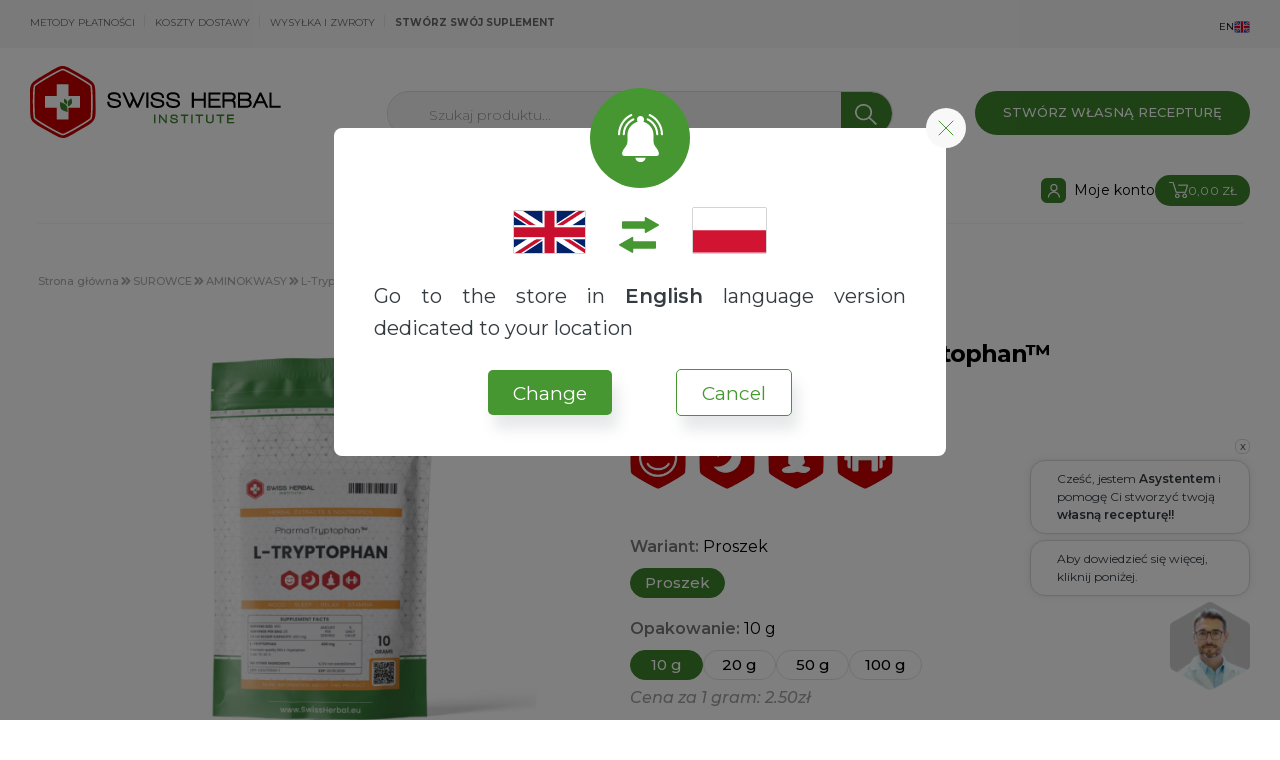

--- FILE ---
content_type: text/html; charset=UTF-8
request_url: https://swissherbal.pl/produkt/l-tryptofan/
body_size: 52684
content:
<!doctype html>
<html lang="pl-PL" itemscope itemtype="https://schema.org/Product">
    <head>
        <meta charset="UTF-8">
        <meta name="viewport" content="width=device-width, initial-scale=1, maximum-scale=2.0">
        <link rel="profile" href="http://gmpg.org/xfn/11">
        <link rel="pingback" href="https://swissherbal.pl/xmlrpc.php">
        
        <link rel="preconnect" href="https://fonts.googleapis.com">
        <link rel="preconnect" href="https://fonts.gstatic.com" crossorigin>
        <link href="https://fonts.googleapis.com/css2?family=Montserrat:ital,wght@0,100..900;1,100..900&display=swap" rel="stylesheet">
        
        <!-- <script src="https://cdnjs.cloudflare.com/ajax/libs/velocity/1.2.3/velocity.min.js"></script> -->
        <!-- <link href="https://fonts.googleapis.com/css2?family=Nunito+Sans:wght@400;700&display=swap" rel="stylesheet"> -->
        <!-- <script src="//cdn.jsdelivr.net/npm/velocity-animate@2.0/velocity.min.js"></script> -->
        <!-- <script src="//cdnjs.cloudflare.com/ajax/libs/velocity/2.0.6/velocity.min.js"></script> -->
        <!-- <script src="//cdn.jsdelivr.net/npm/velocity-animate@2.0/velocity.ui.min.js"></script> -->
        <!-- <script src="//cdnjs.cloudflare.com/ajax/libs/velocity/2.0.6/velocity.ui.min.js"></script> -->

        <meta name='robots' content='index, follow, max-image-preview:large, max-snippet:-1, max-video-preview:-1' />

	<!-- This site is optimized with the Yoast SEO plugin v26.7 - https://yoast.com/wordpress/plugins/seo/ -->
	<title>L-Tryptofan | PharmaTryptophan™ - Swiss Herbal Shop</title>
	<meta name="description" content="L-tryptofan to egzogenny aminokwas, który jest niezbędny dla prawidłowego funkcjonowania organizmu. Jako prekursor serotoniny znakomicie poprawia nastrój..." />
	<link rel="canonical" href="https://swissherbal.pl/produkt/l-tryptofan/" />
	<meta property="og:locale" content="pl_PL" />
	<meta property="og:type" content="article" />
	<meta property="og:title" content="L-Tryptofan | PharmaTryptophan™ - Swiss Herbal Shop" />
	<meta property="og:description" content="L-tryptofan to egzogenny aminokwas, który jest niezbędny dla prawidłowego funkcjonowania organizmu. Jako prekursor serotoniny znakomicie poprawia nastrój..." />
	<meta property="og:url" content="https://swissherbal.pl/produkt/l-tryptofan/" />
	<meta property="og:site_name" content="Swiss Herbal Shop" />
	<meta property="article:modified_time" content="2026-01-14T07:06:22+00:00" />
	<meta property="og:image" content="https://swissherbal.pl/wp-content/uploads/2025/08/L-Tryptofan-_-PharmaTryptophan™.jpg" />
	<meta property="og:image:width" content="1024" />
	<meta property="og:image:height" content="1024" />
	<meta property="og:image:type" content="image/jpeg" />
	<meta name="twitter:card" content="summary_large_image" />
	<meta name="twitter:label1" content="Szacowany czas czytania" />
	<meta name="twitter:data1" content="1 minuta" />
	<script type="application/ld+json" class="yoast-schema-graph">{"@context":"https://schema.org","@graph":[{"@type":"WebPage","@id":"https://swissherbal.pl/produkt/l-tryptofan/","url":"https://swissherbal.pl/produkt/l-tryptofan/","name":"L-Tryptofan | PharmaTryptophan™ - Swiss Herbal Shop","isPartOf":{"@id":"https://swissherbal.pl/#website"},"primaryImageOfPage":{"@id":"https://swissherbal.pl/produkt/l-tryptofan/#primaryimage"},"image":{"@id":"https://swissherbal.pl/produkt/l-tryptofan/#primaryimage"},"thumbnailUrl":"https://swissherbal.pl/wp-content/uploads/2025/08/L-Tryptofan-_-PharmaTryptophan™.jpg","datePublished":"2020-10-11T16:05:36+00:00","dateModified":"2026-01-14T07:06:22+00:00","description":"L-tryptofan to egzogenny aminokwas, który jest niezbędny dla prawidłowego funkcjonowania organizmu. Jako prekursor serotoniny znakomicie poprawia nastrój...","breadcrumb":{"@id":"https://swissherbal.pl/produkt/l-tryptofan/#breadcrumb"},"inLanguage":"pl-PL","potentialAction":[{"@type":"ReadAction","target":["https://swissherbal.pl/produkt/l-tryptofan/"]}]},{"@type":"ImageObject","inLanguage":"pl-PL","@id":"https://swissherbal.pl/produkt/l-tryptofan/#primaryimage","url":"https://swissherbal.pl/wp-content/uploads/2025/08/L-Tryptofan-_-PharmaTryptophan™.jpg","contentUrl":"https://swissherbal.pl/wp-content/uploads/2025/08/L-Tryptofan-_-PharmaTryptophan™.jpg","width":1024,"height":1024},{"@type":"BreadcrumbList","@id":"https://swissherbal.pl/produkt/l-tryptofan/#breadcrumb","itemListElement":[{"@type":"ListItem","position":1,"name":"Strona główna","item":"https://swissherbal.pl/"},{"@type":"ListItem","position":2,"name":"SKLEP","item":"https://swissherbal.pl/sklep/"},{"@type":"ListItem","position":3,"name":"L-Tryptofan | PharmaTryptophan™"}]},{"@type":"WebSite","@id":"https://swissherbal.pl/#website","url":"https://swissherbal.pl/","name":"Swiss Herbal Shop","description":"Ekstrakty roślinne i suplementy nootropowe","potentialAction":[{"@type":"SearchAction","target":{"@type":"EntryPoint","urlTemplate":"https://swissherbal.pl/?s={search_term_string}"},"query-input":{"@type":"PropertyValueSpecification","valueRequired":true,"valueName":"search_term_string"}}],"inLanguage":"pl-PL"}]}</script>
	<!-- / Yoast SEO plugin. -->


<link rel="alternate" type="application/rss+xml" title="Swiss Herbal Shop &raquo; Kanał z wpisami" href="https://swissherbal.pl/feed/" />
<link rel="alternate" type="application/rss+xml" title="Swiss Herbal Shop &raquo; Kanał z komentarzami" href="https://swissherbal.pl/comments/feed/" />
<link rel="alternate" type="application/rss+xml" title="Swiss Herbal Shop &raquo; L-Tryptofan | PharmaTryptophan™ Kanał z komentarzami" href="https://swissherbal.pl/produkt/l-tryptofan/feed/" />
<link rel="alternate" title="oEmbed (JSON)" type="application/json+oembed" href="https://swissherbal.pl/wp-json/oembed/1.0/embed?url=https%3A%2F%2Fswissherbal.pl%2Fprodukt%2Fl-tryptofan%2F" />
<link rel="alternate" title="oEmbed (XML)" type="text/xml+oembed" href="https://swissherbal.pl/wp-json/oembed/1.0/embed?url=https%3A%2F%2Fswissherbal.pl%2Fprodukt%2Fl-tryptofan%2F&#038;format=xml" />
<style id='wp-img-auto-sizes-contain-inline-css'>
img:is([sizes=auto i],[sizes^="auto," i]){contain-intrinsic-size:3000px 1500px}
/*# sourceURL=wp-img-auto-sizes-contain-inline-css */
</style>
<link rel='stylesheet' id='lws-wr-blocks-blocks-integration-css' href='https://swissherbal.pl/wp-content/plugins/woorewards/build/style-index.css?ver=5.6.1' media='all' />
<link rel='stylesheet' id='woorewards_pro_freeproductpopup-css' href='https://swissherbal.pl/wp-content/plugins/woorewards/modules/woorewards-pro/build/freeproduct.css?ver=91675fe667a862ff50a3' media='all' />
<link rel='stylesheet' id='wp-components-css' href='https://swissherbal.pl/wp-includes/css/dist/components/style.min.css?ver=6.9' media='all' />
<link rel='stylesheet' id='woocommerce-paczkomaty-inpost-blocks-integration-frontend-css' href='https://swissherbal.pl/wp-content/plugins/woocommerce-paczkomaty-inpost/build/point-selection-block-frontend.css?ver=1767601837' media='all' />
<link rel='stylesheet' id='woocommerce-paczkomaty-inpost-blocks-integration-editor-css' href='https://swissherbal.pl/wp-content/plugins/woocommerce-paczkomaty-inpost/build/point-selection-block.css?ver=1767601837' media='all' />
<link rel='stylesheet' id='inpost-international-wc-blocks-integration-css' href='https://swissherbal.pl/wp-content/plugins/inpost-international/assets/build/style-inpost-intl-block.css?ver=1.0.8' media='all' />
<link rel='stylesheet' id='lws-icons-css' href='https://swissherbal.pl/wp-content/plugins/woorewards/assets/lws-adminpanel/styling/css/lws_icons.css?ver=5.6.8' media='all' />
<link rel='stylesheet' id='lws-global-css' href='https://swissherbal.pl/wp-content/plugins/woorewards/assets/lws-adminpanel/styling/css/lws.min.css?ver=5.6.8' media='all' />
<link rel='stylesheet' id='xoo-aff-style-css' href='https://swissherbal.pl/wp-content/plugins/waitlist-woocommerce/xoo-form-fields-fw/assets/css/xoo-aff-style.css?ver=2.0.6' media='all' />
<style id='xoo-aff-style-inline-css'>

.xoo-aff-input-group .xoo-aff-input-icon{
	background-color:  #eee;
	color:  #555;
	max-width: 40px;
	min-width: 40px;
	border-color:  #ccc;
	border-width: 1px;
	font-size: 14px;
}
.xoo-aff-group{
	margin-bottom: 30px;
}

.xoo-aff-group input[type="text"], .xoo-aff-group input[type="password"], .xoo-aff-group input[type="email"], .xoo-aff-group input[type="number"], .xoo-aff-group select, .xoo-aff-group select + .select2, .xoo-aff-group input[type="tel"], .xoo-aff-group input[type="file"]{
	background-color: #fff;
	color: #777;
	border-width: 1px;
	border-color: #cccccc;
	height: 50px;
}


.xoo-aff-group input[type="file"]{
	line-height: calc(50px - 13px);
}



.xoo-aff-group input[type="text"]::placeholder, .xoo-aff-group input[type="password"]::placeholder, .xoo-aff-group input[type="email"]::placeholder, .xoo-aff-group input[type="number"]::placeholder, .xoo-aff-group select::placeholder, .xoo-aff-group input[type="tel"]::placeholder, .xoo-aff-group .select2-selection__rendered, .xoo-aff-group .select2-container--default .select2-selection--single .select2-selection__rendered, .xoo-aff-group input[type="file"]::placeholder, .xoo-aff-group input::file-selector-button{
	color: #777;
}

.xoo-aff-group input[type="text"]:focus, .xoo-aff-group input[type="password"]:focus, .xoo-aff-group input[type="email"]:focus, .xoo-aff-group input[type="number"]:focus, .xoo-aff-group select:focus, .xoo-aff-group select + .select2:focus, .xoo-aff-group input[type="tel"]:focus, .xoo-aff-group input[type="file"]:focus{
	background-color: #ededed;
	color: #000;
}

[placeholder]:focus::-webkit-input-placeholder{
	color: #000!important;
}


.xoo-aff-input-icon + input[type="text"], .xoo-aff-input-icon + input[type="password"], .xoo-aff-input-icon + input[type="email"], .xoo-aff-input-icon + input[type="number"], .xoo-aff-input-icon + select, .xoo-aff-input-icon + select + .select2,  .xoo-aff-input-icon + input[type="tel"], .xoo-aff-input-icon + input[type="file"]{
	border-bottom-left-radius: 0;
	border-top-left-radius: 0;
}


/*# sourceURL=xoo-aff-style-inline-css */
</style>
<link rel='stylesheet' id='xoo-aff-font-awesome5-css' href='https://swissherbal.pl/wp-content/plugins/waitlist-woocommerce/xoo-form-fields-fw/lib/fontawesome5/css/all.min.css?ver=6.9' media='all' />
<style id='wp-emoji-styles-inline-css'>

	img.wp-smiley, img.emoji {
		display: inline !important;
		border: none !important;
		box-shadow: none !important;
		height: 1em !important;
		width: 1em !important;
		margin: 0 0.07em !important;
		vertical-align: -0.1em !important;
		background: none !important;
		padding: 0 !important;
	}
/*# sourceURL=wp-emoji-styles-inline-css */
</style>
<style id='classic-theme-styles-inline-css'>
/*! This file is auto-generated */
.wp-block-button__link{color:#fff;background-color:#32373c;border-radius:9999px;box-shadow:none;text-decoration:none;padding:calc(.667em + 2px) calc(1.333em + 2px);font-size:1.125em}.wp-block-file__button{background:#32373c;color:#fff;text-decoration:none}
/*# sourceURL=/wp-includes/css/classic-themes.min.css */
</style>
<link rel='stylesheet' id='bbp-default-css' href='https://swissherbal.pl/wp-content/plugins/bbpress/templates/default/css/bbpress.min.css?ver=2.6.14' media='all' />
<link rel='stylesheet' id='contact-form-7-css' href='https://swissherbal.pl/wp-content/plugins/contact-form-7/includes/css/styles.css?ver=6.1.4' media='all' />
<link rel='stylesheet' id='photoswipe-css' href='https://swissherbal.pl/wp-content/plugins/woocommerce/assets/css/photoswipe/photoswipe.min.css?ver=10.4.3' media='all' />
<link rel='stylesheet' id='photoswipe-default-skin-css' href='https://swissherbal.pl/wp-content/plugins/woocommerce/assets/css/photoswipe/default-skin/default-skin.min.css?ver=10.4.3' media='all' />
<style id='woocommerce-inline-inline-css'>
.woocommerce form .form-row .required { visibility: visible; }
/*# sourceURL=woocommerce-inline-inline-css */
</style>
<link rel='stylesheet' id='wr-frontend-elements-css' href='https://swissherbal.pl/wp-content/plugins/woorewards/styling/css/wr-elements.min.css?ver=5.6.1' media='all' />
<link rel='stylesheet' id='woorewards-free-product-css' href='https://swissherbal.pl/wp-content/plugins/woorewards/modules/woorewards-pro/styling/css/templates/freeproduct.css?stygen=lws_woorewards_free_product_template&#038;ver=5.6.1' media='all' />
<link rel='stylesheet' id='xoo-wl-style-css' href='https://swissherbal.pl/wp-content/plugins/waitlist-woocommerce/assets/css/xoo-wl-style.css?ver=2.8.4' media='all' />
<style id='xoo-wl-style-inline-css'>

			button.xoo-wl-action-btn{
				background-color: #333;
				color: #fff;
				padding: 10px;
			}
			button.xoo-wl-submit-btn{
				max-width: 300px;
			}
			button.xoo-wl-open-form-btn{
				max-width: 300px;
			}
			.xoo-wl-inmodal{
				max-width: 800px;
				max-height: 600px;
			}
		
			.xoo-wl-sidebar{
				background-image: url(https://swissherbal.eu/wp-content/plugins/waitlist-woocommerce/assets/images/popup-sidebar.jpg);
				min-width: 40%;
			}
				.xoo-wl-modal:before {
				    content: '';
				    display: inline-block;
				    height: 100%;
				    vertical-align: middle;
				    margin-right: -0.25em;
				}
			
/*# sourceURL=xoo-wl-style-inline-css */
</style>
<link rel='stylesheet' id='xoo-wl-fonts-css' href='https://swissherbal.pl/wp-content/plugins/waitlist-woocommerce/assets/css/xoo-wl-fonts.css?ver=2.8.4' media='all' />
<link rel='stylesheet' id='woo-variation-swatches-css' href='https://swissherbal.pl/wp-content/plugins/woo-variation-swatches/assets/css/frontend.min.css?ver=1762940423' media='all' />
<style id='woo-variation-swatches-inline-css'>
:root {
--wvs-tick:url("data:image/svg+xml;utf8,%3Csvg filter='drop-shadow(0px 0px 2px rgb(0 0 0 / .8))' xmlns='http://www.w3.org/2000/svg'  viewBox='0 0 30 30'%3E%3Cpath fill='none' stroke='%23ffffff' stroke-linecap='round' stroke-linejoin='round' stroke-width='4' d='M4 16L11 23 27 7'/%3E%3C/svg%3E");

--wvs-cross:url("data:image/svg+xml;utf8,%3Csvg filter='drop-shadow(0px 0px 5px rgb(255 255 255 / .6))' xmlns='http://www.w3.org/2000/svg' width='72px' height='72px' viewBox='0 0 24 24'%3E%3Cpath fill='none' stroke='%23ff0000' stroke-linecap='round' stroke-width='0.6' d='M5 5L19 19M19 5L5 19'/%3E%3C/svg%3E");
--wvs-single-product-item-width:30px;
--wvs-single-product-item-height:30px;
--wvs-single-product-item-font-size:16px}
/*# sourceURL=woo-variation-swatches-inline-css */
</style>
<link rel='stylesheet' id='fancybox-style-css' href='https://swissherbal.pl/wp-content/themes/swiss/css/jquery.fancybox.min.css?ver=6.9' media='all' />
<link rel='stylesheet' id='owl-carousel-style-css' href='https://swissherbal.pl/wp-content/themes/swiss/css/owl.carousel.min.css?ver=6.9' media='all' />
<link rel='stylesheet' id='storefront-style-css' href='https://swissherbal.pl/wp-content/themes/storefront/style.css?ver=4.6.2' media='all' />
<style id='storefront-style-inline-css'>

			.main-navigation ul li a,
			.site-title a,
			ul.menu li a,
			.site-branding h1 a,
			button.menu-toggle,
			button.menu-toggle:hover,
			.handheld-navigation .dropdown-toggle {
				color: #333333;
			}

			button.menu-toggle,
			button.menu-toggle:hover {
				border-color: #333333;
			}

			.main-navigation ul li a:hover,
			.main-navigation ul li:hover > a,
			.site-title a:hover,
			.site-header ul.menu li.current-menu-item > a {
				color: #747474;
			}

			table:not( .has-background ) th {
				background-color: #f8f8f8;
			}

			table:not( .has-background ) tbody td {
				background-color: #fdfdfd;
			}

			table:not( .has-background ) tbody tr:nth-child(2n) td,
			fieldset,
			fieldset legend {
				background-color: #fbfbfb;
			}

			.site-header,
			.secondary-navigation ul ul,
			.main-navigation ul.menu > li.menu-item-has-children:after,
			.secondary-navigation ul.menu ul,
			.storefront-handheld-footer-bar,
			.storefront-handheld-footer-bar ul li > a,
			.storefront-handheld-footer-bar ul li.search .site-search,
			button.menu-toggle,
			button.menu-toggle:hover {
				background-color: #ffffff;
			}

			p.site-description,
			.site-header,
			.storefront-handheld-footer-bar {
				color: #404040;
			}

			button.menu-toggle:after,
			button.menu-toggle:before,
			button.menu-toggle span:before {
				background-color: #333333;
			}

			h1, h2, h3, h4, h5, h6, .wc-block-grid__product-title {
				color: #333333;
			}

			.widget h1 {
				border-bottom-color: #333333;
			}

			body,
			.secondary-navigation a {
				color: #6d6d6d;
			}

			.widget-area .widget a,
			.hentry .entry-header .posted-on a,
			.hentry .entry-header .post-author a,
			.hentry .entry-header .post-comments a,
			.hentry .entry-header .byline a {
				color: #727272;
			}

			a {
				color: #7f54b3;
			}

			a:focus,
			button:focus,
			.button.alt:focus,
			input:focus,
			textarea:focus,
			input[type="button"]:focus,
			input[type="reset"]:focus,
			input[type="submit"]:focus,
			input[type="email"]:focus,
			input[type="tel"]:focus,
			input[type="url"]:focus,
			input[type="password"]:focus,
			input[type="search"]:focus {
				outline-color: #7f54b3;
			}

			button, input[type="button"], input[type="reset"], input[type="submit"], .button, .widget a.button {
				background-color: #eeeeee;
				border-color: #eeeeee;
				color: #333333;
			}

			button:hover, input[type="button"]:hover, input[type="reset"]:hover, input[type="submit"]:hover, .button:hover, .widget a.button:hover {
				background-color: #d5d5d5;
				border-color: #d5d5d5;
				color: #333333;
			}

			button.alt, input[type="button"].alt, input[type="reset"].alt, input[type="submit"].alt, .button.alt, .widget-area .widget a.button.alt {
				background-color: #333333;
				border-color: #333333;
				color: #ffffff;
			}

			button.alt:hover, input[type="button"].alt:hover, input[type="reset"].alt:hover, input[type="submit"].alt:hover, .button.alt:hover, .widget-area .widget a.button.alt:hover {
				background-color: #1a1a1a;
				border-color: #1a1a1a;
				color: #ffffff;
			}

			.pagination .page-numbers li .page-numbers.current {
				background-color: #e6e6e6;
				color: #636363;
			}

			#comments .comment-list .comment-content .comment-text {
				background-color: #f8f8f8;
			}

			.site-footer {
				background-color: #f0f0f0;
				color: #6d6d6d;
			}

			.site-footer a:not(.button):not(.components-button) {
				color: #333333;
			}

			.site-footer .storefront-handheld-footer-bar a:not(.button):not(.components-button) {
				color: #333333;
			}

			.site-footer h1, .site-footer h2, .site-footer h3, .site-footer h4, .site-footer h5, .site-footer h6, .site-footer .widget .widget-title, .site-footer .widget .widgettitle {
				color: #333333;
			}

			.page-template-template-homepage.has-post-thumbnail .type-page.has-post-thumbnail .entry-title {
				color: #000000;
			}

			.page-template-template-homepage.has-post-thumbnail .type-page.has-post-thumbnail .entry-content {
				color: #000000;
			}

			@media screen and ( min-width: 768px ) {
				.secondary-navigation ul.menu a:hover {
					color: #595959;
				}

				.secondary-navigation ul.menu a {
					color: #404040;
				}

				.main-navigation ul.menu ul.sub-menu,
				.main-navigation ul.nav-menu ul.children {
					background-color: #f0f0f0;
				}

				.site-header {
					border-bottom-color: #f0f0f0;
				}
			}
/*# sourceURL=storefront-style-inline-css */
</style>
<link rel='stylesheet' id='storefront-icons-css' href='https://swissherbal.pl/wp-content/themes/storefront/assets/css/base/icons.css?ver=4.6.2' media='all' />
<link rel='stylesheet' id='flexible-shipping-free-shipping-css' href='https://swissherbal.pl/wp-content/plugins/flexible-shipping/assets/dist/css/free-shipping.css?ver=6.5.3.2' media='all' />
<link rel='stylesheet' id='wp-pagenavi-css' href='https://swissherbal.pl/wp-content/plugins/wp-pagenavi/pagenavi-css.css?ver=2.70' media='all' />
<link rel='stylesheet' id='storefront-woocommerce-style-css' href='https://swissherbal.pl/wp-content/themes/storefront/assets/css/woocommerce/woocommerce.css?ver=4.6.2' media='all' />
<style id='storefront-woocommerce-style-inline-css'>
@font-face {
				font-family: star;
				src: url(https://swissherbal.pl/wp-content/plugins/woocommerce/assets/fonts/star.eot);
				src:
					url(https://swissherbal.pl/wp-content/plugins/woocommerce/assets/fonts/star.eot?#iefix) format("embedded-opentype"),
					url(https://swissherbal.pl/wp-content/plugins/woocommerce/assets/fonts/star.woff) format("woff"),
					url(https://swissherbal.pl/wp-content/plugins/woocommerce/assets/fonts/star.ttf) format("truetype"),
					url(https://swissherbal.pl/wp-content/plugins/woocommerce/assets/fonts/star.svg#star) format("svg");
				font-weight: 400;
				font-style: normal;
			}
			@font-face {
				font-family: WooCommerce;
				src: url(https://swissherbal.pl/wp-content/plugins/woocommerce/assets/fonts/WooCommerce.eot);
				src:
					url(https://swissherbal.pl/wp-content/plugins/woocommerce/assets/fonts/WooCommerce.eot?#iefix) format("embedded-opentype"),
					url(https://swissherbal.pl/wp-content/plugins/woocommerce/assets/fonts/WooCommerce.woff) format("woff"),
					url(https://swissherbal.pl/wp-content/plugins/woocommerce/assets/fonts/WooCommerce.ttf) format("truetype"),
					url(https://swissherbal.pl/wp-content/plugins/woocommerce/assets/fonts/WooCommerce.svg#WooCommerce) format("svg");
				font-weight: 400;
				font-style: normal;
			}

			a.cart-contents,
			.site-header-cart .widget_shopping_cart a {
				color: #333333;
			}

			a.cart-contents:hover,
			.site-header-cart .widget_shopping_cart a:hover,
			.site-header-cart:hover > li > a {
				color: #747474;
			}

			table.cart td.product-remove,
			table.cart td.actions {
				border-top-color: #ffffff;
			}

			.storefront-handheld-footer-bar ul li.cart .count {
				background-color: #333333;
				color: #ffffff;
				border-color: #ffffff;
			}

			.woocommerce-tabs ul.tabs li.active a,
			ul.products li.product .price,
			.onsale,
			.wc-block-grid__product-onsale,
			.widget_search form:before,
			.widget_product_search form:before {
				color: #6d6d6d;
			}

			.woocommerce-breadcrumb a,
			a.woocommerce-review-link,
			.product_meta a {
				color: #727272;
			}

			.wc-block-grid__product-onsale,
			.onsale {
				border-color: #6d6d6d;
			}

			.star-rating span:before,
			.quantity .plus, .quantity .minus,
			p.stars a:hover:after,
			p.stars a:after,
			.star-rating span:before,
			#payment .payment_methods li input[type=radio]:first-child:checked+label:before {
				color: #7f54b3;
			}

			.widget_price_filter .ui-slider .ui-slider-range,
			.widget_price_filter .ui-slider .ui-slider-handle {
				background-color: #7f54b3;
			}

			.order_details {
				background-color: #f8f8f8;
			}

			.order_details > li {
				border-bottom: 1px dotted #e3e3e3;
			}

			.order_details:before,
			.order_details:after {
				background: -webkit-linear-gradient(transparent 0,transparent 0),-webkit-linear-gradient(135deg,#f8f8f8 33.33%,transparent 33.33%),-webkit-linear-gradient(45deg,#f8f8f8 33.33%,transparent 33.33%)
			}

			#order_review {
				background-color: #ffffff;
			}

			#payment .payment_methods > li .payment_box,
			#payment .place-order {
				background-color: #fafafa;
			}

			#payment .payment_methods > li:not(.woocommerce-notice) {
				background-color: #f5f5f5;
			}

			#payment .payment_methods > li:not(.woocommerce-notice):hover {
				background-color: #f0f0f0;
			}

			.woocommerce-pagination .page-numbers li .page-numbers.current {
				background-color: #e6e6e6;
				color: #636363;
			}

			.wc-block-grid__product-onsale,
			.onsale,
			.woocommerce-pagination .page-numbers li .page-numbers:not(.current) {
				color: #6d6d6d;
			}

			p.stars a:before,
			p.stars a:hover~a:before,
			p.stars.selected a.active~a:before {
				color: #6d6d6d;
			}

			p.stars.selected a.active:before,
			p.stars:hover a:before,
			p.stars.selected a:not(.active):before,
			p.stars.selected a.active:before {
				color: #7f54b3;
			}

			.single-product div.product .woocommerce-product-gallery .woocommerce-product-gallery__trigger {
				background-color: #eeeeee;
				color: #333333;
			}

			.single-product div.product .woocommerce-product-gallery .woocommerce-product-gallery__trigger:hover {
				background-color: #d5d5d5;
				border-color: #d5d5d5;
				color: #333333;
			}

			.button.added_to_cart:focus,
			.button.wc-forward:focus {
				outline-color: #7f54b3;
			}

			.added_to_cart,
			.site-header-cart .widget_shopping_cart a.button,
			.wc-block-grid__products .wc-block-grid__product .wp-block-button__link {
				background-color: #eeeeee;
				border-color: #eeeeee;
				color: #333333;
			}

			.added_to_cart:hover,
			.site-header-cart .widget_shopping_cart a.button:hover,
			.wc-block-grid__products .wc-block-grid__product .wp-block-button__link:hover {
				background-color: #d5d5d5;
				border-color: #d5d5d5;
				color: #333333;
			}

			.added_to_cart.alt, .added_to_cart, .widget a.button.checkout {
				background-color: #333333;
				border-color: #333333;
				color: #ffffff;
			}

			.added_to_cart.alt:hover, .added_to_cart:hover, .widget a.button.checkout:hover {
				background-color: #1a1a1a;
				border-color: #1a1a1a;
				color: #ffffff;
			}

			.button.loading {
				color: #eeeeee;
			}

			.button.loading:hover {
				background-color: #eeeeee;
			}

			.button.loading:after {
				color: #333333;
			}

			@media screen and ( min-width: 768px ) {
				.site-header-cart .widget_shopping_cart,
				.site-header .product_list_widget li .quantity {
					color: #404040;
				}

				.site-header-cart .widget_shopping_cart .buttons,
				.site-header-cart .widget_shopping_cart .total {
					background-color: #f5f5f5;
				}

				.site-header-cart .widget_shopping_cart {
					background-color: #f0f0f0;
				}
			}
				.storefront-product-pagination a {
					color: #6d6d6d;
					background-color: #ffffff;
				}
				.storefront-sticky-add-to-cart {
					color: #6d6d6d;
					background-color: #ffffff;
				}

				.storefront-sticky-add-to-cart a:not(.button) {
					color: #333333;
				}
/*# sourceURL=storefront-woocommerce-style-inline-css */
</style>
<link rel='stylesheet' id='storefront-child-style-css' href='https://swissherbal.pl/wp-content/themes/swiss/style.css?ver=1.5' media='all' />
<link rel='stylesheet' id='storefront-woocommerce-brands-style-css' href='https://swissherbal.pl/wp-content/themes/storefront/assets/css/woocommerce/extensions/brands.css?ver=4.6.2' media='all' />
<script type="text/template" id="tmpl-variation-template">
	<div class="woocommerce-variation-description">{{{ data.variation.variation_description }}}</div>
	<div class="woocommerce-variation-price">{{{ data.variation.price_html }}}</div>
	<div class="woocommerce-variation-availability">{{{ data.variation.availability_html }}}</div>
</script>
<script type="text/template" id="tmpl-unavailable-variation-template">
	<p role="alert">Przepraszamy, ten produkt jest niedostępny. Prosimy wybrać inną kombinację.</p>
</script>
<script id="jquery-core-js-extra">
var xlwcty = {"ajax_url":"https://swissherbal.pl/wp-admin/admin-ajax.php","version":"2.23.0","wc_version":"10.4.3"};
//# sourceURL=jquery-core-js-extra
</script>
<script src="https://swissherbal.pl/wp-includes/js/jquery/jquery.min.js?ver=3.7.1" id="jquery-core-js"></script>
<script id="xoo-aff-js-js-extra">
var xoo_aff_localize = {"adminurl":"https://swissherbal.pl/wp-admin/admin-ajax.php","password_strength":{"min_password_strength":3,"i18n_password_error":"Please enter a stronger password.","i18n_password_hint":"Rada: has\u0142o powinno zawiera\u0107 przynajmniej dwana\u015bcie znak\u00f3w. Aby by\u0142o silniejsze, u\u017cyj ma\u0142ych i wielkich liter, cyfr oraz znak\u00f3w takich jak: ! &quot; ? $ % ^ &amp; ) oraz polskich znak\u00f3w diakrytycznych: \u0105\u0119\u00f3\u0142\u015b\u017c\u017a\u0107\u0144,"}};
//# sourceURL=xoo-aff-js-js-extra
</script>
<script src="https://swissherbal.pl/wp-content/plugins/waitlist-woocommerce/xoo-form-fields-fw/assets/js/xoo-aff-js.js?ver=2.0.6" id="xoo-aff-js-js" defer data-wp-strategy="defer"></script>
<script src="https://swissherbal.pl/wp-content/plugins/recaptcha-woo/js/rcfwc.js?ver=1.0" id="rcfwc-js-js" defer data-wp-strategy="defer"></script>
<script src="https://www.google.com/recaptcha/api.js?hl=pl_PL" id="recaptcha-js" defer data-wp-strategy="defer"></script>
<script src="https://swissherbal.pl/wp-content/plugins/woocommerce/assets/js/jquery-blockui/jquery.blockUI.min.js?ver=2.7.0-wc.10.4.3" id="wc-jquery-blockui-js" data-wp-strategy="defer"></script>
<script id="wc-add-to-cart-js-extra">
var wc_add_to_cart_params = {"ajax_url":"/wp-admin/admin-ajax.php","wc_ajax_url":"/?wc-ajax=%%endpoint%%","i18n_view_cart":"Zobacz koszyk","cart_url":"https://swissherbal.pl/koszyk/","is_cart":"","cart_redirect_after_add":"no"};
//# sourceURL=wc-add-to-cart-js-extra
</script>
<script src="https://swissherbal.pl/wp-content/plugins/woocommerce/assets/js/frontend/add-to-cart.min.js?ver=10.4.3" id="wc-add-to-cart-js" defer data-wp-strategy="defer"></script>
<script src="https://swissherbal.pl/wp-content/plugins/woocommerce/assets/js/zoom/jquery.zoom.min.js?ver=1.7.21-wc.10.4.3" id="wc-zoom-js" defer data-wp-strategy="defer"></script>
<script src="https://swissherbal.pl/wp-content/plugins/woocommerce/assets/js/flexslider/jquery.flexslider.min.js?ver=2.7.2-wc.10.4.3" id="wc-flexslider-js" defer data-wp-strategy="defer"></script>
<script src="https://swissherbal.pl/wp-content/plugins/woocommerce/assets/js/photoswipe/photoswipe.min.js?ver=4.1.1-wc.10.4.3" id="wc-photoswipe-js" defer data-wp-strategy="defer"></script>
<script src="https://swissherbal.pl/wp-content/plugins/woocommerce/assets/js/photoswipe/photoswipe-ui-default.min.js?ver=4.1.1-wc.10.4.3" id="wc-photoswipe-ui-default-js" defer data-wp-strategy="defer"></script>
<script id="wc-single-product-js-extra">
var wc_single_product_params = {"i18n_required_rating_text":"Prosz\u0119 wybra\u0107 ocen\u0119","i18n_rating_options":["1 z 5 gwiazdek","2 z 5 gwiazdek","3 z 5 gwiazdek","4 z 5 gwiazdek","5 z 5 gwiazdek"],"i18n_product_gallery_trigger_text":"Wy\u015bwietl pe\u0142noekranow\u0105 galeri\u0119 obrazk\u00f3w","review_rating_required":"no","flexslider":{"rtl":false,"animation":"slide","smoothHeight":true,"directionNav":false,"controlNav":"thumbnails","slideshow":false,"animationSpeed":500,"animationLoop":false,"allowOneSlide":false},"zoom_enabled":"1","zoom_options":[],"photoswipe_enabled":"1","photoswipe_options":{"shareEl":false,"closeOnScroll":false,"history":false,"hideAnimationDuration":0,"showAnimationDuration":0},"flexslider_enabled":"1"};
//# sourceURL=wc-single-product-js-extra
</script>
<script src="https://swissherbal.pl/wp-content/plugins/woocommerce/assets/js/frontend/single-product.min.js?ver=10.4.3" id="wc-single-product-js" defer data-wp-strategy="defer"></script>
<script src="https://swissherbal.pl/wp-content/plugins/woocommerce/assets/js/js-cookie/js.cookie.min.js?ver=2.1.4-wc.10.4.3" id="wc-js-cookie-js" defer data-wp-strategy="defer"></script>
<script id="woocommerce-js-extra">
var woocommerce_params = {"ajax_url":"/wp-admin/admin-ajax.php","wc_ajax_url":"/?wc-ajax=%%endpoint%%","i18n_password_show":"Poka\u017c has\u0142o","i18n_password_hide":"Ukryj has\u0142o"};
//# sourceURL=woocommerce-js-extra
</script>
<script src="https://swissherbal.pl/wp-content/plugins/woocommerce/assets/js/frontend/woocommerce.min.js?ver=10.4.3" id="woocommerce-js" defer data-wp-strategy="defer"></script>
<script id="wt-smart-coupon-for-woo-js-extra">
var WTSmartCouponOBJ = {"ajaxurl":"https://swissherbal.pl/wp-admin/admin-ajax.php","wc_ajax_url":"https://swissherbal.pl/?wc-ajax=","nonces":{"public":"117bb355b3","apply_coupon":"f03d875fad"},"labels":{"please_wait":"Prosz\u0119 czeka\u0107...","choose_variation":"Please choose a variation","error":"Error !!!"},"shipping_method":[],"payment_method":"","is_cart":""};
//# sourceURL=wt-smart-coupon-for-woo-js-extra
</script>
<script src="https://swissherbal.pl/wp-content/plugins/wt-smart-coupons-for-woocommerce/public/js/wt-smart-coupon-public.js?ver=2.2.6" id="wt-smart-coupon-for-woo-js"></script>
<script src="https://swissherbal.pl/wp-includes/js/underscore.min.js?ver=1.13.7" id="underscore-js"></script>
<script id="wp-util-js-extra">
var _wpUtilSettings = {"ajax":{"url":"/wp-admin/admin-ajax.php"}};
//# sourceURL=wp-util-js-extra
</script>
<script src="https://swissherbal.pl/wp-includes/js/wp-util.min.js?ver=6.9" id="wp-util-js"></script>
<script id="wc-add-to-cart-variation-js-extra">
var wc_add_to_cart_variation_params = {"wc_ajax_url":"/?wc-ajax=%%endpoint%%","i18n_no_matching_variations_text":"Przepraszamy, \u017caden produkt nie spe\u0142nia twojego wyboru. Prosimy wybra\u0107 inn\u0105 kombinacj\u0119.","i18n_make_a_selection_text":"Wybierz opcje produktu przed dodaniem go do koszyka.","i18n_unavailable_text":"Przepraszamy, ten produkt jest niedost\u0119pny. Prosimy wybra\u0107 inn\u0105 kombinacj\u0119.","i18n_reset_alert_text":"Tw\u00f3j wyb\u00f3r zosta\u0142 zresetowany. Wybierz niekt\u00f3re opcje produktu przed dodaniem go do koszyka.","woo_variation_swatches_ajax_variation_threshold_min":"30","woo_variation_swatches_ajax_variation_threshold_max":"100","woo_variation_swatches_total_children":{}};
//# sourceURL=wc-add-to-cart-variation-js-extra
</script>
<script src="https://swissherbal.pl/wp-content/plugins/woocommerce/assets/js/frontend/add-to-cart-variation.min.js?ver=10.4.3" id="wc-add-to-cart-variation-js" defer data-wp-strategy="defer"></script>
<script src="https://swissherbal.pl/wp-content/themes/swiss/js/swiper.js?ver=20180828" id="swiper-js-js"></script>
<script src="https://swissherbal.pl/wp-content/themes/swiss/js/owl.carousel.min.js?ver=6.9" id="owl-carousel-scripts-js"></script>
<script src="https://swissherbal.pl/wp-content/themes/swiss/js/jquery.fancybox.min.js?ver=1.35" id="fancybox-js"></script>
<script src="https://swissherbal.pl/wp-content/plugins/woocommerce/assets/js/select2/select2.full.min.js?ver=4.0.3-wc.10.4.3" id="wc-select2-js" defer data-wp-strategy="defer"></script>

<!-- OG: 3.3.8 -->
<meta property="og:image" content="https://swissherbal.pl/wp-content/uploads/2025/08/L-Tryptofan-_-PharmaTryptophan™.jpg"><meta property="og:image:secure_url" content="https://swissherbal.pl/wp-content/uploads/2025/08/L-Tryptofan-_-PharmaTryptophan™.jpg"><meta property="og:image:width" content="1024"><meta property="og:image:height" content="1024"><meta property="og:image:alt" content="L-Tryptofan _ PharmaTryptophan™"><meta property="og:image:type" content="image/jpeg"><meta property="og:description" content="L-tryptofan to egzogenny aminokwas, który jest niezbędny dla prawidłowego funkcjonowania organizmu, a w szczególności ośrodkowego układu nerwowego. Jako prekursor serotoniny znakomicie poprawia nastrój. Wspomaga również wytwarzanie melatoniny, przez co ułatwia zasypianie i zwiększa wydajność regeneracji organizmu w czasie snu."><meta property="og:type" content="product"><meta property="og:locale" content="pl_PL"><meta property="og:site_name" content="Swiss Herbal Shop"><meta property="og:title" content="L-Tryptofan | PharmaTryptophan™"><meta property="og:url" content="https://swissherbal.pl/produkt/l-tryptofan/"><meta property="og:updated_time" content="2026-01-14T08:06:22+01:00">
<meta property="twitter:partner" content="ogwp"><meta property="twitter:card" content="summary_large_image"><meta property="twitter:image" content="https://swissherbal.pl/wp-content/uploads/2025/08/L-Tryptofan-_-PharmaTryptophan™.jpg"><meta property="twitter:image:alt" content="L-Tryptofan _ PharmaTryptophan™"><meta property="twitter:title" content="L-Tryptofan | PharmaTryptophan™"><meta property="twitter:description" content="L-tryptofan to egzogenny aminokwas, który jest niezbędny dla prawidłowego funkcjonowania organizmu, a w szczególności ośrodkowego układu nerwowego. Jako prekursor serotoniny znakomicie poprawia..."><meta property="twitter:url" content="https://swissherbal.pl/produkt/l-tryptofan/"><meta property="twitter:label1" content="Czas czytania"><meta property="twitter:data1" content="Mniej niż minuta">
<meta itemprop="image" content="https://swissherbal.pl/wp-content/uploads/2025/08/L-Tryptofan-_-PharmaTryptophan™.jpg"><meta itemprop="name" content="L-Tryptofan | PharmaTryptophan™"><meta itemprop="description" content="L-tryptofan to egzogenny aminokwas, który jest niezbędny dla prawidłowego funkcjonowania organizmu, a w szczególności ośrodkowego układu nerwowego. Jako prekursor serotoniny znakomicie poprawia nastrój. Wspomaga również wytwarzanie melatoniny, przez co ułatwia zasypianie i zwiększa wydajność regeneracji organizmu w czasie snu."><meta itemprop="datePublished" content="2020-10-11"><meta itemprop="dateModified" content="2026-01-14T07:06:22+00:00">
<meta property="profile:first_name" content="rafał"><meta property="profile:last_name" content="sko"><meta property="profile:username" content="admin">
<meta property="product:retailer_item_id" content="B-L-TRYP"><meta property="product:availability" content="instock"><meta property="product:price:currency" content="PLN"><meta property="product:category" content="AMINOKWASY"><meta property="product:category" content="SUROWCE">
<!-- /OG -->

<link rel="https://api.w.org/" href="https://swissherbal.pl/wp-json/" /><link rel="alternate" title="JSON" type="application/json" href="https://swissherbal.pl/wp-json/wp/v2/product/68651" /><link rel="EditURI" type="application/rsd+xml" title="RSD" href="https://swissherbal.pl/xmlrpc.php?rsd" />
<meta name="generator" content="WordPress 6.9" />
<meta name="generator" content="WooCommerce 10.4.3" />
<link rel='shortlink' href='https://swissherbal.pl/?p=68651' />
<style id='lws-woorewards-blocks-inline-css'>:root{
	--wr-block-border-width: inherit;
	--wr-block-border-style: inherit;
	--wr-block-border-radius: inherit;
	--wr-block-border-color: inherit;
	--wr-block-background-color: inherit;
	--wr-block-font-size: inherit;
	--wr-block-font-color: inherit;
	--wr-block-padding: inherit;
	--wr-button-border-width: inherit;
	--wr-button-border-style: inherit;
	--wr-button-border-radius: inherit;
	--wr-button-border-color: inherit;
	--wr-button-background-color: inherit;
	--wr-button-font-size: inherit;
	--wr-button-font-color: inherit;
	--wr-button-border-over-color: inherit;
	--wr-button-background-over-color: inherit;
	--wr-button-font-over-color: inherit;
	--wr-button-padding: inherit;
}</style>	<noscript><style>.woocommerce-product-gallery{ opacity: 1 !important; }</style></noscript>
	<link rel="icon" href="https://swissherbal.pl/wp-content/uploads/2022/03/SHI-icon-512-42x42.png" sizes="32x32" />
<link rel="icon" href="https://swissherbal.pl/wp-content/uploads/2022/03/SHI-icon-512-242x242.png" sizes="192x192" />
<link rel="apple-touch-icon" href="https://swissherbal.pl/wp-content/uploads/2022/03/SHI-icon-512-242x242.png" />
<meta name="msapplication-TileImage" content="https://swissherbal.pl/wp-content/uploads/2022/03/SHI-icon-512-300x300.png" />
		<style id="wp-custom-css">
			.newsletter .right-newsletter .wpcf7 form p input.wpcf7-submit{
	top:0;
}		</style>
		        
        
    <link rel='stylesheet' id='wc-blocks-style-css' href='https://swissherbal.pl/wp-content/plugins/woocommerce/assets/client/blocks/wc-blocks.css?ver=wc-10.4.3' media='all' />
<style id='global-styles-inline-css'>
:root{--wp--preset--aspect-ratio--square: 1;--wp--preset--aspect-ratio--4-3: 4/3;--wp--preset--aspect-ratio--3-4: 3/4;--wp--preset--aspect-ratio--3-2: 3/2;--wp--preset--aspect-ratio--2-3: 2/3;--wp--preset--aspect-ratio--16-9: 16/9;--wp--preset--aspect-ratio--9-16: 9/16;--wp--preset--color--black: #000000;--wp--preset--color--cyan-bluish-gray: #abb8c3;--wp--preset--color--white: #ffffff;--wp--preset--color--pale-pink: #f78da7;--wp--preset--color--vivid-red: #cf2e2e;--wp--preset--color--luminous-vivid-orange: #ff6900;--wp--preset--color--luminous-vivid-amber: #fcb900;--wp--preset--color--light-green-cyan: #7bdcb5;--wp--preset--color--vivid-green-cyan: #00d084;--wp--preset--color--pale-cyan-blue: #8ed1fc;--wp--preset--color--vivid-cyan-blue: #0693e3;--wp--preset--color--vivid-purple: #9b51e0;--wp--preset--gradient--vivid-cyan-blue-to-vivid-purple: linear-gradient(135deg,rgb(6,147,227) 0%,rgb(155,81,224) 100%);--wp--preset--gradient--light-green-cyan-to-vivid-green-cyan: linear-gradient(135deg,rgb(122,220,180) 0%,rgb(0,208,130) 100%);--wp--preset--gradient--luminous-vivid-amber-to-luminous-vivid-orange: linear-gradient(135deg,rgb(252,185,0) 0%,rgb(255,105,0) 100%);--wp--preset--gradient--luminous-vivid-orange-to-vivid-red: linear-gradient(135deg,rgb(255,105,0) 0%,rgb(207,46,46) 100%);--wp--preset--gradient--very-light-gray-to-cyan-bluish-gray: linear-gradient(135deg,rgb(238,238,238) 0%,rgb(169,184,195) 100%);--wp--preset--gradient--cool-to-warm-spectrum: linear-gradient(135deg,rgb(74,234,220) 0%,rgb(151,120,209) 20%,rgb(207,42,186) 40%,rgb(238,44,130) 60%,rgb(251,105,98) 80%,rgb(254,248,76) 100%);--wp--preset--gradient--blush-light-purple: linear-gradient(135deg,rgb(255,206,236) 0%,rgb(152,150,240) 100%);--wp--preset--gradient--blush-bordeaux: linear-gradient(135deg,rgb(254,205,165) 0%,rgb(254,45,45) 50%,rgb(107,0,62) 100%);--wp--preset--gradient--luminous-dusk: linear-gradient(135deg,rgb(255,203,112) 0%,rgb(199,81,192) 50%,rgb(65,88,208) 100%);--wp--preset--gradient--pale-ocean: linear-gradient(135deg,rgb(255,245,203) 0%,rgb(182,227,212) 50%,rgb(51,167,181) 100%);--wp--preset--gradient--electric-grass: linear-gradient(135deg,rgb(202,248,128) 0%,rgb(113,206,126) 100%);--wp--preset--gradient--midnight: linear-gradient(135deg,rgb(2,3,129) 0%,rgb(40,116,252) 100%);--wp--preset--font-size--small: 14px;--wp--preset--font-size--medium: 23px;--wp--preset--font-size--large: 26px;--wp--preset--font-size--x-large: 42px;--wp--preset--font-size--normal: 16px;--wp--preset--font-size--huge: 37px;--wp--preset--spacing--20: 0.44rem;--wp--preset--spacing--30: 0.67rem;--wp--preset--spacing--40: 1rem;--wp--preset--spacing--50: 1.5rem;--wp--preset--spacing--60: 2.25rem;--wp--preset--spacing--70: 3.38rem;--wp--preset--spacing--80: 5.06rem;--wp--preset--shadow--natural: 6px 6px 9px rgba(0, 0, 0, 0.2);--wp--preset--shadow--deep: 12px 12px 50px rgba(0, 0, 0, 0.4);--wp--preset--shadow--sharp: 6px 6px 0px rgba(0, 0, 0, 0.2);--wp--preset--shadow--outlined: 6px 6px 0px -3px rgb(255, 255, 255), 6px 6px rgb(0, 0, 0);--wp--preset--shadow--crisp: 6px 6px 0px rgb(0, 0, 0);}:root :where(.is-layout-flow) > :first-child{margin-block-start: 0;}:root :where(.is-layout-flow) > :last-child{margin-block-end: 0;}:root :where(.is-layout-flow) > *{margin-block-start: 24px;margin-block-end: 0;}:root :where(.is-layout-constrained) > :first-child{margin-block-start: 0;}:root :where(.is-layout-constrained) > :last-child{margin-block-end: 0;}:root :where(.is-layout-constrained) > *{margin-block-start: 24px;margin-block-end: 0;}:root :where(.is-layout-flex){gap: 24px;}:root :where(.is-layout-grid){gap: 24px;}body .is-layout-flex{display: flex;}.is-layout-flex{flex-wrap: wrap;align-items: center;}.is-layout-flex > :is(*, div){margin: 0;}body .is-layout-grid{display: grid;}.is-layout-grid > :is(*, div){margin: 0;}.has-black-color{color: var(--wp--preset--color--black) !important;}.has-cyan-bluish-gray-color{color: var(--wp--preset--color--cyan-bluish-gray) !important;}.has-white-color{color: var(--wp--preset--color--white) !important;}.has-pale-pink-color{color: var(--wp--preset--color--pale-pink) !important;}.has-vivid-red-color{color: var(--wp--preset--color--vivid-red) !important;}.has-luminous-vivid-orange-color{color: var(--wp--preset--color--luminous-vivid-orange) !important;}.has-luminous-vivid-amber-color{color: var(--wp--preset--color--luminous-vivid-amber) !important;}.has-light-green-cyan-color{color: var(--wp--preset--color--light-green-cyan) !important;}.has-vivid-green-cyan-color{color: var(--wp--preset--color--vivid-green-cyan) !important;}.has-pale-cyan-blue-color{color: var(--wp--preset--color--pale-cyan-blue) !important;}.has-vivid-cyan-blue-color{color: var(--wp--preset--color--vivid-cyan-blue) !important;}.has-vivid-purple-color{color: var(--wp--preset--color--vivid-purple) !important;}.has-black-background-color{background-color: var(--wp--preset--color--black) !important;}.has-cyan-bluish-gray-background-color{background-color: var(--wp--preset--color--cyan-bluish-gray) !important;}.has-white-background-color{background-color: var(--wp--preset--color--white) !important;}.has-pale-pink-background-color{background-color: var(--wp--preset--color--pale-pink) !important;}.has-vivid-red-background-color{background-color: var(--wp--preset--color--vivid-red) !important;}.has-luminous-vivid-orange-background-color{background-color: var(--wp--preset--color--luminous-vivid-orange) !important;}.has-luminous-vivid-amber-background-color{background-color: var(--wp--preset--color--luminous-vivid-amber) !important;}.has-light-green-cyan-background-color{background-color: var(--wp--preset--color--light-green-cyan) !important;}.has-vivid-green-cyan-background-color{background-color: var(--wp--preset--color--vivid-green-cyan) !important;}.has-pale-cyan-blue-background-color{background-color: var(--wp--preset--color--pale-cyan-blue) !important;}.has-vivid-cyan-blue-background-color{background-color: var(--wp--preset--color--vivid-cyan-blue) !important;}.has-vivid-purple-background-color{background-color: var(--wp--preset--color--vivid-purple) !important;}.has-black-border-color{border-color: var(--wp--preset--color--black) !important;}.has-cyan-bluish-gray-border-color{border-color: var(--wp--preset--color--cyan-bluish-gray) !important;}.has-white-border-color{border-color: var(--wp--preset--color--white) !important;}.has-pale-pink-border-color{border-color: var(--wp--preset--color--pale-pink) !important;}.has-vivid-red-border-color{border-color: var(--wp--preset--color--vivid-red) !important;}.has-luminous-vivid-orange-border-color{border-color: var(--wp--preset--color--luminous-vivid-orange) !important;}.has-luminous-vivid-amber-border-color{border-color: var(--wp--preset--color--luminous-vivid-amber) !important;}.has-light-green-cyan-border-color{border-color: var(--wp--preset--color--light-green-cyan) !important;}.has-vivid-green-cyan-border-color{border-color: var(--wp--preset--color--vivid-green-cyan) !important;}.has-pale-cyan-blue-border-color{border-color: var(--wp--preset--color--pale-cyan-blue) !important;}.has-vivid-cyan-blue-border-color{border-color: var(--wp--preset--color--vivid-cyan-blue) !important;}.has-vivid-purple-border-color{border-color: var(--wp--preset--color--vivid-purple) !important;}.has-vivid-cyan-blue-to-vivid-purple-gradient-background{background: var(--wp--preset--gradient--vivid-cyan-blue-to-vivid-purple) !important;}.has-light-green-cyan-to-vivid-green-cyan-gradient-background{background: var(--wp--preset--gradient--light-green-cyan-to-vivid-green-cyan) !important;}.has-luminous-vivid-amber-to-luminous-vivid-orange-gradient-background{background: var(--wp--preset--gradient--luminous-vivid-amber-to-luminous-vivid-orange) !important;}.has-luminous-vivid-orange-to-vivid-red-gradient-background{background: var(--wp--preset--gradient--luminous-vivid-orange-to-vivid-red) !important;}.has-very-light-gray-to-cyan-bluish-gray-gradient-background{background: var(--wp--preset--gradient--very-light-gray-to-cyan-bluish-gray) !important;}.has-cool-to-warm-spectrum-gradient-background{background: var(--wp--preset--gradient--cool-to-warm-spectrum) !important;}.has-blush-light-purple-gradient-background{background: var(--wp--preset--gradient--blush-light-purple) !important;}.has-blush-bordeaux-gradient-background{background: var(--wp--preset--gradient--blush-bordeaux) !important;}.has-luminous-dusk-gradient-background{background: var(--wp--preset--gradient--luminous-dusk) !important;}.has-pale-ocean-gradient-background{background: var(--wp--preset--gradient--pale-ocean) !important;}.has-electric-grass-gradient-background{background: var(--wp--preset--gradient--electric-grass) !important;}.has-midnight-gradient-background{background: var(--wp--preset--gradient--midnight) !important;}.has-small-font-size{font-size: var(--wp--preset--font-size--small) !important;}.has-medium-font-size{font-size: var(--wp--preset--font-size--medium) !important;}.has-large-font-size{font-size: var(--wp--preset--font-size--large) !important;}.has-x-large-font-size{font-size: var(--wp--preset--font-size--x-large) !important;}
/*# sourceURL=global-styles-inline-css */
</style>
</head>

    <body class="wp-singular product-template-default single single-product postid-68651 wp-embed-responsive wp-theme-storefront wp-child-theme-swiss theme-storefront woocommerce woocommerce-page woocommerce-no-js woo-variation-swatches wvs-behavior-blur wvs-theme-swiss wvs-show-label group-blog storefront-full-width-content storefront-secondary-navigation storefront-align-wide right-sidebar woocommerce-active">
        <div class="container">

            
<script type="text/javascript" id="bbp-swap-no-js-body-class">
	document.body.className = document.body.className.replace( 'bbp-no-js', 'bbp-js' );
</script>


            
            <div id="page" class="hfeed site">
                
                                <div class="swiss-modal language-up-new" style="display: block;">
                    <div class="variant-modal-ctn">
                        <img src="https://swissherbal.pl/wp-content/themes/swiss/img/close-modal.svg" class="close-modal-lang language-set-close" alt="">
                        <div class="language-up-new__ctn">
                            <div class="lg-dz-ctn">
                                <img src="https://swissherbal.pl/wp-content/themes/swiss/img/lang-change-dzwonek3.svg" class="lg-dz" alt="">
                            </div>
                            <div class="language-up-new__flag">
                                
                                                                <img src="https://swissherbal.pl/wp-content/themes/swiss/img/eng.svg" class="lg-eng" alt="">
                                <img src="https://swissherbal.pl/wp-content/themes/swiss/img/lang-change-arrow.svg" class="lg-arrow" alt="">
                                <img src="https://swissherbal.pl/wp-content/themes/swiss/img/pl.svg" class="lg-pl" alt="">
                                                                    

                            </div>

                            <div class="language-up-new__text">
                                <p>Go to the store in <strong>English</strong> language version dedicated to your location </p>
                                <a class="btn primary" href="https://swissherbal.eu"> 
                                    Change                                </a>
                                <a class=" btn-white close language-set-close" href="#">Cancel                                </a>
                            </div>
                        </div>
                    </div>    
                </div>   
       
                <header id="masthead" class="site-header" role="banner" style="">
                    <div class="header-top">
                        <div class="container">
                                                            <div class="menu">
                                                                            <a class="" 
                                            target="" 
                                            href="https://swissherbal.pl/platnosci/">
    
                                            METODY PŁATNOŚCI                                        </a>
                                                                            <a class="" 
                                            target="" 
                                            href="https://swissherbal.pl/wysylka-i-zwroty/">
    
                                            KOSZTY DOSTAWY                                        </a>
                                                                            <a class="" 
                                            target="" 
                                            href="https://swissherbal.pl/wysylka-i-zwroty/">
    
                                            WYSYŁKA I ZWROTY                                        </a>
                                                                            <a class="special" 
                                            target="" 
                                            href="https://swissherbal.pl/asystent/">
    
                                            STWÓRZ SWÓJ SUPLEMENT                                        </a>
                                                                    </div>
                                
                            <div class="switch-language">
                                <div class="wpml-ls">
                                    <ul>
                                        <li>
                                            <a href="https://swissherbal.eu/"><span>EN <img src="https://swissherbal.pl/wp-content/themes/swiss/img/united-kingdom.png" alt=""></span></a>                                        </li>
                                    </ul>
                                </div>    
                            </div>
                        </div>
                    </div>

                    <div class="header-medium">
                        <div class="container">
                            <div class="logo">
                                                                <a href="https://swissherbal.pl"><img src="https://swissherbal.pl/wp-content/uploads/2025/07/shi-logo-2025.svg" alt=""></a>
                            </div>
    
                            <div class="search-input search-input-swiss">
                                <!-- <form action="/" method="get" >
                                        <input type="text" name="s" id="search-input" placeholder="Wprowadź słowo kluczowe, którego szukasz">
                                    </form> -->
    
                                <form action="" class="search-form">
                                    <label for="search">
                                        <select id="search" name="s" placeholder="Szukaj produktu..." value="">
                                            <option value=""></option>
                                        </select>
                                    </label>
                                    <div class="search-output"></div>
                                </form>
                            </div>

                                                            <a class="btn-green" target="" href="https://swissherbal.pl/asystent/">
                                    STWÓRZ WŁASNĄ RECEPTURĘ                                </a>
                                                    </div>
                    </div>

                    <div class="header-bottom">
                        <div class="container">
                            <nav>
                                <div class="header-up-bottom">
                                    <small>
                                                                            </small>

                                    <div class="switch-language">
                                        <div class="wpml-ls">
                                            <ul>
                                                <li>
                                                    <a href="https://swissherbal.eu/"><span>EN <img src="https://swissherbal.pl/wp-content/themes/swiss/img/united-kingdom.png" alt=""></span></a>                                                </li>
                                            </ul>
                                        </div>    
                                    </div>
                                </div>

                                                                    <a class="link-menu" target="" href="https://swissherbal.pl/asystent/">
                                        STWÓRZ SWÓJ SUPLEMENT                                    </a>
                                
                                <ul id="menu-menu" class="main-top-menu"><li id="menu-item-23" class="menu-first menu-item menu-item-type-post_type menu-item-object-page menu-item-has-children current_page_parent menu-item-23"><a href="https://swissherbal.pl/sklep/">PRODUKTY</a>
<ul class="sub-menu">
	<li id="menu-item-96" class="menu-item menu-item-type-post_type menu-item-object-page menu-item-has-children menu-item-96"><a href="https://swissherbal.pl/sklep/kapsulki/">RECEPTURY</a>
	<ul class="sub-menu">
		<li id="menu-item-69514" class="menu-item menu-item-type-custom menu-item-object-custom menu-item-69514"><a href="/sklep/kapsulki/box/">ZESTAWY (BOX)</a></li>
		<li id="menu-item-71845" class="menu-item menu-item-type-custom menu-item-object-custom menu-item-71845"><a href="/sklep/kapsulki/complex/">COMPLEX</a></li>
		<li id="menu-item-70706" class="menu-item menu-item-type-custom menu-item-object-custom menu-item-70706"><a href="/sklep/kapsulki/max/">MAX</a></li>
		<li id="menu-item-70705" class="menu-item menu-item-type-custom menu-item-object-custom menu-item-70705"><a href="/sklep/kapsulki/original/">ORIGINAL</a></li>
		<li id="menu-item-70704" class="menu-item menu-item-type-custom menu-item-object-custom menu-item-70704"><a href="/sklep/kapsulki/synergy/">SYNERGY</a></li>
		<li id="menu-item-128" class="menu-item menu-item-type-post_type menu-item-object-page menu-item-128"><a href="https://swissherbal.pl/sklep/kapsulki/">WSZYSTKIE</a></li>
	</ul>
</li>
	<li id="menu-item-102" class="menu-item menu-item-type-post_type menu-item-object-page menu-item-has-children menu-item-102"><a href="https://swissherbal.pl/sklep/proszki/">SUROWCE</a>
	<ul class="sub-menu">
		<li id="menu-item-70708" class="menu-item menu-item-type-custom menu-item-object-custom menu-item-70708"><a href="/sklep/proszki/ekstrakty/">EKSTRAKTY</a></li>
		<li id="menu-item-70707" class="menu-item menu-item-type-custom menu-item-object-custom menu-item-70707"><a href="/sklep/proszki/aminokwasy/">AMINOKWASY</a></li>
		<li id="menu-item-71387" class="menu-item menu-item-type-custom menu-item-object-custom menu-item-71387"><a href="/sklep/proszki/racetamy/">RACETAMY</a></li>
		<li id="menu-item-71386" class="menu-item menu-item-type-custom menu-item-object-custom menu-item-71386"><a href="/sklep/proszki/choliny/">ŹRÓDŁA CHOLINY</a></li>
		<li id="menu-item-71390" class="menu-item menu-item-type-custom menu-item-object-custom menu-item-71390"><a href="/sklep/proszki/witaminy/">WITAMINY I MINERAŁY</a></li>
		<li id="menu-item-71389" class="menu-item menu-item-type-custom menu-item-object-custom menu-item-71389"><a href="/sklep/proszki/pozostale/">POZOSTAŁE</a></li>
	</ul>
</li>
	<li id="menu-item-110852" class="menu-item menu-item-type-post_type menu-item-object-page menu-item-has-children menu-item-110852"><a href="https://swissherbal.pl/sklep/olejki/">OLEJKI</a>
	<ul class="sub-menu">
		<li id="menu-item-110853" class="menu-item menu-item-type-custom menu-item-object-custom menu-item-110853"><a href="/sklep/olejki/cbd-cbg/">Olejki CBD/CBG</a></li>
		<li id="menu-item-112627" class="menu-item menu-item-type-custom menu-item-object-custom menu-item-112627"><a href="/sklep/olejki/eteryczne/">OLEJKI ETERYCZNE</a></li>
		<li id="menu-item-112628" class="menu-item menu-item-type-custom menu-item-object-custom menu-item-112628"><a href="/sklep/olejki/ziolowe/">OLEJKI ZIOŁOWE</a></li>
	</ul>
</li>
	<li id="menu-item-793235" class="menu-item menu-item-type-post_type menu-item-object-page menu-item-has-children menu-item-793235"><a href="https://swissherbal.pl/sklep/akcesoria/">Akcesoria</a>
	<ul class="sub-menu">
		<li id="menu-item-793236" class="menu-item menu-item-type-custom menu-item-object-custom menu-item-793236"><a href="https://swissherbal.pl/sklep/akcesoria/odmierzanie/">ODMIERZANIE</a></li>
		<li id="menu-item-793237" class="menu-item menu-item-type-custom menu-item-object-custom menu-item-793237"><a href="https://swissherbal.pl/sklep/akcesoria/kapsulkowanie/">KAPSUŁKOWANIE</a></li>
		<li id="menu-item-793238" class="menu-item menu-item-type-custom menu-item-object-custom menu-item-793238"><a href="https://swissherbal.pl/sklep/akcesoria/pakowanie/">PAKOWANIE</a></li>
		<li id="menu-item-793241" class="menu-item menu-item-type-custom menu-item-object-custom menu-item-793241"><a href="https://swissherbal.pl/sklep/akcesoria/higiena/">HIGIENA</a></li>
	</ul>
</li>
	<li id="menu-item-73846" class="menu-item menu-item-type-custom menu-item-object-custom menu-item-73846"><ul class="links"></ul></li>
</ul>
</li>
<li id="menu-item-791902" class="menu-item menu-item-type-post_type menu-item-object-page menu-item-791902"><a href="https://swissherbal.pl/uslugi/">USŁUGI</a></li>
<li id="menu-item-791900" class="menu-item menu-item-type-custom menu-item-object-custom menu-item-has-children menu-item-791900"><a href="#">O NAS</a>
<ul class="sub-menu">
	<li id="menu-item-791901" class="menu-item menu-item-type-post_type menu-item-object-page menu-item-791901"><a href="https://swissherbal.pl/o-nas/">Instytut</a></li>
	<li id="menu-item-791909" class="menu-item menu-item-type-post_type menu-item-object-page menu-item-791909"><a href="https://swissherbal.pl/laboratorium/">Laboratorium</a></li>
</ul>
</li>
<li id="menu-item-21" class="blog-menu menu-item menu-item-type-post_type menu-item-object-page menu-item-has-children menu-item-21"><a href="https://swissherbal.pl/blog/">BLOG</a>
<ul class="sub-menu">
	<li id="menu-item-79498" class="menu-item menu-item-type-taxonomy menu-item-object-category menu-item-has-children menu-item-79498"><a href="https://swissherbal.pl/category/publicystyka/">PUBLICYSTYKA</a>
	<ul class="sub-menu">
		<li id="menu-item-79713" class="menu-item menu-item-type-taxonomy menu-item-object-category menu-item-79713"><a href="https://swissherbal.pl/category/publicystyka/aktywnosc-sport/">Aktywność i sport</a></li>
		<li id="menu-item-79714" class="menu-item menu-item-type-taxonomy menu-item-object-category menu-item-79714"><a href="https://swissherbal.pl/category/publicystyka/dawniej-dzis/">Dawniej i dziś</a></li>
		<li id="menu-item-79716" class="menu-item menu-item-type-taxonomy menu-item-object-category menu-item-79716"><a href="https://swissherbal.pl/category/publicystyka/seks-relacje/">Seks i relacje</a></li>
		<li id="menu-item-79715" class="menu-item menu-item-type-taxonomy menu-item-object-category menu-item-79715"><a href="https://swissherbal.pl/category/publicystyka/dieta-zdrowie/">Dieta i zdrowie</a></li>
		<li id="menu-item-79717" class="menu-item menu-item-type-taxonomy menu-item-object-category menu-item-79717"><a href="https://swissherbal.pl/category/publicystyka/tajemnice-ciala/">Tajemnice ciała</a></li>
		<li id="menu-item-79718" class="menu-item menu-item-type-taxonomy menu-item-object-category menu-item-79718"><a href="https://swissherbal.pl/category/publicystyka/tajemnice-mozgu/">Tajemnice mózgu</a></li>
		<li id="menu-item-79719" class="menu-item menu-item-type-taxonomy menu-item-object-category menu-item-79719"><a href="https://swissherbal.pl/category/publicystyka/tajemnice-umyslu/">Tajemnice umysłu</a></li>
	</ul>
</li>
	<li id="menu-item-79493" class="menu-item menu-item-type-taxonomy menu-item-object-category menu-item-has-children menu-item-79493"><a href="https://swissherbal.pl/category/poradniki/">PORADNIKI</a>
	<ul class="sub-menu">
		<li id="menu-item-79710" class="menu-item menu-item-type-taxonomy menu-item-object-category menu-item-79710"><a href="https://swissherbal.pl/category/poradniki/neuroregulacja/">Neuroregulacja</a></li>
		<li id="menu-item-79711" class="menu-item menu-item-type-taxonomy menu-item-object-category menu-item-79711"><a href="https://swissherbal.pl/category/poradniki/zdrowe-odzywianie/">Zdrowe odżywianie</a></li>
		<li id="menu-item-79712" class="menu-item menu-item-type-taxonomy menu-item-object-category menu-item-79712"><a href="https://swissherbal.pl/category/poradniki/zdrowy-styl-zycia/">Zdrowy styl życia</a></li>
	</ul>
</li>
	<li id="menu-item-79487" class="menu-item menu-item-type-taxonomy menu-item-object-category menu-item-has-children menu-item-79487"><a href="https://swissherbal.pl/category/baza-wiedzy/">BAZA WIEDZY</a>
	<ul class="sub-menu">
		<li id="menu-item-79705" class="menu-item menu-item-type-taxonomy menu-item-object-category menu-item-79705"><a href="https://swissherbal.pl/category/baza-wiedzy/biochemia/">Biochemia</a></li>
		<li id="menu-item-79706" class="menu-item menu-item-type-taxonomy menu-item-object-category menu-item-79706"><a href="https://swissherbal.pl/category/baza-wiedzy/dietetyka/">Dietetyka</a></li>
		<li id="menu-item-79707" class="menu-item menu-item-type-taxonomy menu-item-object-category menu-item-79707"><a href="https://swissherbal.pl/category/baza-wiedzy/fizjologia/">Fizjologia</a></li>
		<li id="menu-item-79708" class="menu-item menu-item-type-taxonomy menu-item-object-category menu-item-79708"><a href="https://swissherbal.pl/category/baza-wiedzy/neurofizjologia/">Neurofizjologia</a></li>
		<li id="menu-item-79709" class="menu-item menu-item-type-taxonomy menu-item-object-category menu-item-79709"><a href="https://swissherbal.pl/category/baza-wiedzy/psychologia/">Psychologia</a></li>
	</ul>
</li>
</ul>
</li>
</ul>                            </nav>

                            <div class="woocommerce-buttons">
                                <!-- <a class="search" href="" style="background-image: url('');"></a> -->
                                
                                <a class="my-account" href="https://swissherbal.pl/moje-konto/" title="Moje konto">
                                    <b><img src="https://swissherbal.pl/wp-content/themes/swiss/img/person-account.svg" alt="Account" /></b>    
                                    Moje konto                                </a>
                                
                                
                                <a class="basket" href="https://swissherbal.pl/koszyk/">
                                    <img src="https://swissherbal.pl/wp-content/themes/swiss/img/basket-account.svg" alt="Account" />
                                    0,00                                     ZŁ                                </a>

                                <!--<div class="switch-language language-desktop">  </div> -->

                                <!--
                                    <div class="currency-switcher">

                                    [woocs sd=1]
                                    </div>
                                -->
                            </div>
                        </div>
                    </div>

                    <div class="logo logo-mobile">
                                                <a href="https://swissherbal.pl"><img src="https://swissherbal.pl/wp-content/uploads/2025/07/shi-logo-2025.svg" alt=""></a>
                    </div>

                    <div class="right-section-mobile">
                        <div class="icons">
                            <div class="search">
                                <img src="https://swissherbal.pl/wp-content/themes/swiss/img/search-mobile.svg" alt="arrow">
                            </div>

                                                            <a target="" href="https://swissherbal.pl/asystent/">
                                    <img src="https://swissherbal.pl/wp-content/themes/swiss/img/custom-mobile.svg" alt="Link">
                                </a>
                            
                            <a class="my-account" href="https://swissherbal.pl/moje-konto/">
                                <img src="https://swissherbal.pl/wp-content/themes/swiss/img/person-account-mobile.svg" alt="Account" />
                            </a>

                                                        <a class="basket" href="https://swissherbal.pl/koszyk/">
                                <img src="https://swissherbal.pl/wp-content/themes/swiss/img/basket-account-mobile.svg" alt="Account" />
                            </a>
                        </div>

                        <div class="hamburger" id="open-menu">
                            <span class="navbar-toggler-icon"></span>
                            <span class="navbar-toggler-icon"></span>
                            <span class="navbar-toggler-icon"></span>
                        </div>
                    </div>


                    <div class="menu-desktop main-menu">
                        <!--<a id="back_menu" class="back" data-text="">WRÓĆ</a> -->
                        <!--<a id="show">Kategorie</a> -->

                        <a href="" class="nav-back">
                        </a>
                        <a href="#" class="nav-close">
                        </a>                

                        
                    </div>

                    
                </header><!-- #masthead -->




                <div class="page-ctn">
                    
                    <!-- <div id="content" class="site-content" tabindex="-1"> -->
                    <!-- <div class="col-full"> -->

                    <div class="woocommerce"></div>
			<div id="primary" class="content-area">
			<main id="main" class="site-main" role="main">
		
					
			<div class="woocommerce-notices-wrapper"></div><div id="product-68651" class="container container-inside product type-product post-68651 status-publish first instock product_cat-aminokwasy product_cat-proszki has-post-thumbnail taxable shipping-taxable purchasable product-type-variable has-default-attributes">

    <div class="row">
        <div class="col-12">
            <div class="storefront-breadcrumb"><div class="col-full"><nav class="woocommerce-breadcrumb" aria-label="okruszki"><a href="https://swissherbal.pl/sklep/">Strona główna</a><img src="https://swissherbal.pl/wp-content/themes/swiss/img/chevrons-right.svg" alt="separator" /><a href="https://swissherbal.pl/sklep/proszki/">SUROWCE</a><img src="https://swissherbal.pl/wp-content/themes/swiss/img/chevrons-right.svg" alt="separator" /><a href="https://swissherbal.pl/sklep/proszki/aminokwasy/">AMINOKWASY</a><img src="https://swissherbal.pl/wp-content/themes/swiss/img/chevrons-right.svg" alt="separator" />L-Tryptofan | PharmaTryptophan™</nav></div></div>        </div>
    </div>

    <div class="row anim row-product-top" data-vp-add-class="animated fadeIn">
            <span class="product-hide-gallery" data-imageHide="0">
        <div class="swiper-slide">
            <img width="980" height="980" src="https://swissherbal.pl/wp-content/uploads/2025/08/L-Tryptofan-_-PharmaTryptophan™.jpg" class="attachment-large size-large" alt="" decoding="async" fetchpriority="high" srcset="https://swissherbal.pl/wp-content/uploads/2025/08/L-Tryptofan-_-PharmaTryptophan™.jpg 1024w, https://swissherbal.pl/wp-content/uploads/2025/08/L-Tryptofan-_-PharmaTryptophan™-300x300.jpg 300w, https://swissherbal.pl/wp-content/uploads/2025/08/L-Tryptofan-_-PharmaTryptophan™-150x150.jpg 150w, https://swissherbal.pl/wp-content/uploads/2025/08/L-Tryptofan-_-PharmaTryptophan™-768x768.jpg 768w, https://swissherbal.pl/wp-content/uploads/2025/08/L-Tryptofan-_-PharmaTryptophan™-60x60.jpg 60w, https://swissherbal.pl/wp-content/uploads/2025/08/L-Tryptofan-_-PharmaTryptophan™-576x576.jpg 576w, https://swissherbal.pl/wp-content/uploads/2025/08/L-Tryptofan-_-PharmaTryptophan™-172x172.jpg 172w, https://swissherbal.pl/wp-content/uploads/2025/08/L-Tryptofan-_-PharmaTryptophan™-242x242.jpg 242w, https://swissherbal.pl/wp-content/uploads/2025/08/L-Tryptofan-_-PharmaTryptophan™-324x324.jpg 324w, https://swissherbal.pl/wp-content/uploads/2025/08/L-Tryptofan-_-PharmaTryptophan™-416x416.jpg 416w, https://swissherbal.pl/wp-content/uploads/2025/08/L-Tryptofan-_-PharmaTryptophan™-100x100.jpg 100w, https://swissherbal.pl/wp-content/uploads/2025/08/L-Tryptofan-_-PharmaTryptophan™-96x96.jpg 96w, https://swissherbal.pl/wp-content/uploads/2025/08/L-Tryptofan-_-PharmaTryptophan™-42x42.jpg 42w, https://swissherbal.pl/wp-content/uploads/2025/08/L-Tryptofan-_-PharmaTryptophan™-50x50.jpg 50w" sizes="(max-width: 980px) 100vw, 980px" />        </div>
    </span>    
            <div class="col-12 col-md-6">
            <div class="product-label-promo">
                Promocja!            </div>
            <div class="swiper-container gallery-top">
                <div class="swiper-wrapper">
                    <div class="swiper-slide" data-image="799731"><img width="980" height="980" src="https://swissherbal.pl/wp-content/uploads/2025/08/L-Tryptofan-_-PharmaTryptophan™.jpg" class="attachment-large size-large" alt="" decoding="async" srcset="https://swissherbal.pl/wp-content/uploads/2025/08/L-Tryptofan-_-PharmaTryptophan™.jpg 1024w, https://swissherbal.pl/wp-content/uploads/2025/08/L-Tryptofan-_-PharmaTryptophan™-300x300.jpg 300w, https://swissherbal.pl/wp-content/uploads/2025/08/L-Tryptofan-_-PharmaTryptophan™-150x150.jpg 150w, https://swissherbal.pl/wp-content/uploads/2025/08/L-Tryptofan-_-PharmaTryptophan™-768x768.jpg 768w, https://swissherbal.pl/wp-content/uploads/2025/08/L-Tryptofan-_-PharmaTryptophan™-60x60.jpg 60w, https://swissherbal.pl/wp-content/uploads/2025/08/L-Tryptofan-_-PharmaTryptophan™-576x576.jpg 576w, https://swissherbal.pl/wp-content/uploads/2025/08/L-Tryptofan-_-PharmaTryptophan™-172x172.jpg 172w, https://swissherbal.pl/wp-content/uploads/2025/08/L-Tryptofan-_-PharmaTryptophan™-242x242.jpg 242w, https://swissherbal.pl/wp-content/uploads/2025/08/L-Tryptofan-_-PharmaTryptophan™-324x324.jpg 324w, https://swissherbal.pl/wp-content/uploads/2025/08/L-Tryptofan-_-PharmaTryptophan™-416x416.jpg 416w, https://swissherbal.pl/wp-content/uploads/2025/08/L-Tryptofan-_-PharmaTryptophan™-100x100.jpg 100w, https://swissherbal.pl/wp-content/uploads/2025/08/L-Tryptofan-_-PharmaTryptophan™-96x96.jpg 96w, https://swissherbal.pl/wp-content/uploads/2025/08/L-Tryptofan-_-PharmaTryptophan™-42x42.jpg 42w, https://swissherbal.pl/wp-content/uploads/2025/08/L-Tryptofan-_-PharmaTryptophan™-50x50.jpg 50w" sizes="(max-width: 980px) 100vw, 980px" /></div><div class="swiper-slide" data-image="695229"><img width="980" height="980" src="https://swissherbal.pl/wp-content/uploads/2024/08/L-TRYPTOPHAN-10g-1024x1024.png" class="attachment-large size-large" alt="" decoding="async" srcset="https://swissherbal.pl/wp-content/uploads/2024/08/L-TRYPTOPHAN-10g-1024x1024.png 1024w, https://swissherbal.pl/wp-content/uploads/2024/08/L-TRYPTOPHAN-10g-300x300.png 300w, https://swissherbal.pl/wp-content/uploads/2024/08/L-TRYPTOPHAN-10g-150x150.png 150w, https://swissherbal.pl/wp-content/uploads/2024/08/L-TRYPTOPHAN-10g-768x768.png 768w, https://swissherbal.pl/wp-content/uploads/2024/08/L-TRYPTOPHAN-10g-96x96.png 96w, https://swissherbal.pl/wp-content/uploads/2024/08/L-TRYPTOPHAN-10g-42x42.png 42w, https://swissherbal.pl/wp-content/uploads/2024/08/L-TRYPTOPHAN-10g-60x60.png 60w, https://swissherbal.pl/wp-content/uploads/2024/08/L-TRYPTOPHAN-10g-576x576.png 576w, https://swissherbal.pl/wp-content/uploads/2024/08/L-TRYPTOPHAN-10g-104x104.png 104w, https://swissherbal.pl/wp-content/uploads/2024/08/L-TRYPTOPHAN-10g-172x172.png 172w, https://swissherbal.pl/wp-content/uploads/2024/08/L-TRYPTOPHAN-10g-130x130.png 130w, https://swissherbal.pl/wp-content/uploads/2024/08/L-TRYPTOPHAN-10g-329x329.png 329w, https://swissherbal.pl/wp-content/uploads/2024/08/L-TRYPTOPHAN-10g-255x255.png 255w, https://swissherbal.pl/wp-content/uploads/2024/08/L-TRYPTOPHAN-10g-242x242.png 242w, https://swissherbal.pl/wp-content/uploads/2024/08/L-TRYPTOPHAN-10g-324x324.png 324w, https://swissherbal.pl/wp-content/uploads/2024/08/L-TRYPTOPHAN-10g-416x416.png 416w, https://swissherbal.pl/wp-content/uploads/2024/08/L-TRYPTOPHAN-10g-100x100.png 100w, https://swissherbal.pl/wp-content/uploads/2024/08/L-TRYPTOPHAN-10g.png 1100w" sizes="(max-width: 980px) 100vw, 980px" /></div><div class="swiper-slide" data-image="695231"><img width="980" height="980" src="https://swissherbal.pl/wp-content/uploads/2024/08/L-TRYPTOPHAN-20g-1024x1024.png" class="attachment-large size-large" alt="" decoding="async" loading="lazy" srcset="https://swissherbal.pl/wp-content/uploads/2024/08/L-TRYPTOPHAN-20g-1024x1024.png 1024w, https://swissherbal.pl/wp-content/uploads/2024/08/L-TRYPTOPHAN-20g-300x300.png 300w, https://swissherbal.pl/wp-content/uploads/2024/08/L-TRYPTOPHAN-20g-150x150.png 150w, https://swissherbal.pl/wp-content/uploads/2024/08/L-TRYPTOPHAN-20g-768x768.png 768w, https://swissherbal.pl/wp-content/uploads/2024/08/L-TRYPTOPHAN-20g-96x96.png 96w, https://swissherbal.pl/wp-content/uploads/2024/08/L-TRYPTOPHAN-20g-42x42.png 42w, https://swissherbal.pl/wp-content/uploads/2024/08/L-TRYPTOPHAN-20g-60x60.png 60w, https://swissherbal.pl/wp-content/uploads/2024/08/L-TRYPTOPHAN-20g-576x576.png 576w, https://swissherbal.pl/wp-content/uploads/2024/08/L-TRYPTOPHAN-20g-104x104.png 104w, https://swissherbal.pl/wp-content/uploads/2024/08/L-TRYPTOPHAN-20g-172x172.png 172w, https://swissherbal.pl/wp-content/uploads/2024/08/L-TRYPTOPHAN-20g-130x130.png 130w, https://swissherbal.pl/wp-content/uploads/2024/08/L-TRYPTOPHAN-20g-329x329.png 329w, https://swissherbal.pl/wp-content/uploads/2024/08/L-TRYPTOPHAN-20g-255x255.png 255w, https://swissherbal.pl/wp-content/uploads/2024/08/L-TRYPTOPHAN-20g-242x242.png 242w, https://swissherbal.pl/wp-content/uploads/2024/08/L-TRYPTOPHAN-20g-324x324.png 324w, https://swissherbal.pl/wp-content/uploads/2024/08/L-TRYPTOPHAN-20g-416x416.png 416w, https://swissherbal.pl/wp-content/uploads/2024/08/L-TRYPTOPHAN-20g-100x100.png 100w, https://swissherbal.pl/wp-content/uploads/2024/08/L-TRYPTOPHAN-20g.png 1100w" sizes="auto, (max-width: 980px) 100vw, 980px" /></div><div class="swiper-slide" data-image="695233"><img width="980" height="980" src="https://swissherbal.pl/wp-content/uploads/2024/08/L-TRYPTOPHAN-50g-1024x1024.png" class="attachment-large size-large" alt="" decoding="async" loading="lazy" srcset="https://swissherbal.pl/wp-content/uploads/2024/08/L-TRYPTOPHAN-50g-1024x1024.png 1024w, https://swissherbal.pl/wp-content/uploads/2024/08/L-TRYPTOPHAN-50g-300x300.png 300w, https://swissherbal.pl/wp-content/uploads/2024/08/L-TRYPTOPHAN-50g-150x150.png 150w, https://swissherbal.pl/wp-content/uploads/2024/08/L-TRYPTOPHAN-50g-768x768.png 768w, https://swissherbal.pl/wp-content/uploads/2024/08/L-TRYPTOPHAN-50g-96x96.png 96w, https://swissherbal.pl/wp-content/uploads/2024/08/L-TRYPTOPHAN-50g-42x42.png 42w, https://swissherbal.pl/wp-content/uploads/2024/08/L-TRYPTOPHAN-50g-60x60.png 60w, https://swissherbal.pl/wp-content/uploads/2024/08/L-TRYPTOPHAN-50g-576x576.png 576w, https://swissherbal.pl/wp-content/uploads/2024/08/L-TRYPTOPHAN-50g-104x104.png 104w, https://swissherbal.pl/wp-content/uploads/2024/08/L-TRYPTOPHAN-50g-172x172.png 172w, https://swissherbal.pl/wp-content/uploads/2024/08/L-TRYPTOPHAN-50g-130x130.png 130w, https://swissherbal.pl/wp-content/uploads/2024/08/L-TRYPTOPHAN-50g-329x329.png 329w, https://swissherbal.pl/wp-content/uploads/2024/08/L-TRYPTOPHAN-50g-255x255.png 255w, https://swissherbal.pl/wp-content/uploads/2024/08/L-TRYPTOPHAN-50g-242x242.png 242w, https://swissherbal.pl/wp-content/uploads/2024/08/L-TRYPTOPHAN-50g-324x324.png 324w, https://swissherbal.pl/wp-content/uploads/2024/08/L-TRYPTOPHAN-50g-416x416.png 416w, https://swissherbal.pl/wp-content/uploads/2024/08/L-TRYPTOPHAN-50g-100x100.png 100w, https://swissherbal.pl/wp-content/uploads/2024/08/L-TRYPTOPHAN-50g.png 1100w" sizes="auto, (max-width: 980px) 100vw, 980px" /></div><div class="swiper-slide" data-image="695234"><img width="980" height="980" src="https://swissherbal.pl/wp-content/uploads/2024/08/L-TRYPTOPHAN-100g-1024x1024.png" class="attachment-large size-large" alt="" decoding="async" loading="lazy" srcset="https://swissherbal.pl/wp-content/uploads/2024/08/L-TRYPTOPHAN-100g-1024x1024.png 1024w, https://swissherbal.pl/wp-content/uploads/2024/08/L-TRYPTOPHAN-100g-300x300.png 300w, https://swissherbal.pl/wp-content/uploads/2024/08/L-TRYPTOPHAN-100g-150x150.png 150w, https://swissherbal.pl/wp-content/uploads/2024/08/L-TRYPTOPHAN-100g-768x768.png 768w, https://swissherbal.pl/wp-content/uploads/2024/08/L-TRYPTOPHAN-100g-96x96.png 96w, https://swissherbal.pl/wp-content/uploads/2024/08/L-TRYPTOPHAN-100g-42x42.png 42w, https://swissherbal.pl/wp-content/uploads/2024/08/L-TRYPTOPHAN-100g-60x60.png 60w, https://swissherbal.pl/wp-content/uploads/2024/08/L-TRYPTOPHAN-100g-576x576.png 576w, https://swissherbal.pl/wp-content/uploads/2024/08/L-TRYPTOPHAN-100g-104x104.png 104w, https://swissherbal.pl/wp-content/uploads/2024/08/L-TRYPTOPHAN-100g-172x172.png 172w, https://swissherbal.pl/wp-content/uploads/2024/08/L-TRYPTOPHAN-100g-130x130.png 130w, https://swissherbal.pl/wp-content/uploads/2024/08/L-TRYPTOPHAN-100g-329x329.png 329w, https://swissherbal.pl/wp-content/uploads/2024/08/L-TRYPTOPHAN-100g-255x255.png 255w, https://swissherbal.pl/wp-content/uploads/2024/08/L-TRYPTOPHAN-100g-242x242.png 242w, https://swissherbal.pl/wp-content/uploads/2024/08/L-TRYPTOPHAN-100g-324x324.png 324w, https://swissherbal.pl/wp-content/uploads/2024/08/L-TRYPTOPHAN-100g-416x416.png 416w, https://swissherbal.pl/wp-content/uploads/2024/08/L-TRYPTOPHAN-100g-100x100.png 100w, https://swissherbal.pl/wp-content/uploads/2024/08/L-TRYPTOPHAN-100g.png 1100w" sizes="auto, (max-width: 980px) 100vw, 980px" /></div>                </div>    
            </div>
                            <div class="product-left-gallery ">
                    <span class="swiper-button-prev-s product-left-gallery__nav"></span>
                    <div class="row">
                        <div class="col-md-8 offset-md-2">
                            <div class="swiper-container gallery-thumbs">
                                <div class="swiper-wrapper ">
                                    <div class="swiper-slide"><div class="swiper-slide-thumb-ctn"><img width="242" height="242" src="https://swissherbal.pl/wp-content/uploads/2025/08/L-Tryptofan-_-PharmaTryptophan™-242x242.jpg" class="attachment-product-thumb size-product-thumb" alt="" decoding="async" loading="lazy" srcset="https://swissherbal.pl/wp-content/uploads/2025/08/L-Tryptofan-_-PharmaTryptophan™-242x242.jpg 242w, https://swissherbal.pl/wp-content/uploads/2025/08/L-Tryptofan-_-PharmaTryptophan™-300x300.jpg 300w, https://swissherbal.pl/wp-content/uploads/2025/08/L-Tryptofan-_-PharmaTryptophan™-150x150.jpg 150w, https://swissherbal.pl/wp-content/uploads/2025/08/L-Tryptofan-_-PharmaTryptophan™-768x768.jpg 768w, https://swissherbal.pl/wp-content/uploads/2025/08/L-Tryptofan-_-PharmaTryptophan™-60x60.jpg 60w, https://swissherbal.pl/wp-content/uploads/2025/08/L-Tryptofan-_-PharmaTryptophan™-576x576.jpg 576w, https://swissherbal.pl/wp-content/uploads/2025/08/L-Tryptofan-_-PharmaTryptophan™-172x172.jpg 172w, https://swissherbal.pl/wp-content/uploads/2025/08/L-Tryptofan-_-PharmaTryptophan™-324x324.jpg 324w, https://swissherbal.pl/wp-content/uploads/2025/08/L-Tryptofan-_-PharmaTryptophan™-416x416.jpg 416w, https://swissherbal.pl/wp-content/uploads/2025/08/L-Tryptofan-_-PharmaTryptophan™-100x100.jpg 100w, https://swissherbal.pl/wp-content/uploads/2025/08/L-Tryptofan-_-PharmaTryptophan™-96x96.jpg 96w, https://swissherbal.pl/wp-content/uploads/2025/08/L-Tryptofan-_-PharmaTryptophan™-42x42.jpg 42w, https://swissherbal.pl/wp-content/uploads/2025/08/L-Tryptofan-_-PharmaTryptophan™-50x50.jpg 50w, https://swissherbal.pl/wp-content/uploads/2025/08/L-Tryptofan-_-PharmaTryptophan™.jpg 1024w" sizes="auto, (max-width: 242px) 100vw, 242px" /></div></div><div class="swiper-slide"><div class="swiper-slide-thumb-ctn"><img width="242" height="242" src="https://swissherbal.pl/wp-content/uploads/2024/08/L-TRYPTOPHAN-10g-242x242.png" class="attachment-product-thumb size-product-thumb" alt="" decoding="async" loading="lazy" srcset="https://swissherbal.pl/wp-content/uploads/2024/08/L-TRYPTOPHAN-10g-242x242.png 242w, https://swissherbal.pl/wp-content/uploads/2024/08/L-TRYPTOPHAN-10g-300x300.png 300w, https://swissherbal.pl/wp-content/uploads/2024/08/L-TRYPTOPHAN-10g-1024x1024.png 1024w, https://swissherbal.pl/wp-content/uploads/2024/08/L-TRYPTOPHAN-10g-150x150.png 150w, https://swissherbal.pl/wp-content/uploads/2024/08/L-TRYPTOPHAN-10g-768x768.png 768w, https://swissherbal.pl/wp-content/uploads/2024/08/L-TRYPTOPHAN-10g-96x96.png 96w, https://swissherbal.pl/wp-content/uploads/2024/08/L-TRYPTOPHAN-10g-42x42.png 42w, https://swissherbal.pl/wp-content/uploads/2024/08/L-TRYPTOPHAN-10g-60x60.png 60w, https://swissherbal.pl/wp-content/uploads/2024/08/L-TRYPTOPHAN-10g-576x576.png 576w, https://swissherbal.pl/wp-content/uploads/2024/08/L-TRYPTOPHAN-10g-104x104.png 104w, https://swissherbal.pl/wp-content/uploads/2024/08/L-TRYPTOPHAN-10g-172x172.png 172w, https://swissherbal.pl/wp-content/uploads/2024/08/L-TRYPTOPHAN-10g-130x130.png 130w, https://swissherbal.pl/wp-content/uploads/2024/08/L-TRYPTOPHAN-10g-329x329.png 329w, https://swissherbal.pl/wp-content/uploads/2024/08/L-TRYPTOPHAN-10g-255x255.png 255w, https://swissherbal.pl/wp-content/uploads/2024/08/L-TRYPTOPHAN-10g-324x324.png 324w, https://swissherbal.pl/wp-content/uploads/2024/08/L-TRYPTOPHAN-10g-416x416.png 416w, https://swissherbal.pl/wp-content/uploads/2024/08/L-TRYPTOPHAN-10g-100x100.png 100w, https://swissherbal.pl/wp-content/uploads/2024/08/L-TRYPTOPHAN-10g.png 1100w" sizes="auto, (max-width: 242px) 100vw, 242px" /></div></div><div class="swiper-slide"><div class="swiper-slide-thumb-ctn"><img width="242" height="242" src="https://swissherbal.pl/wp-content/uploads/2024/08/L-TRYPTOPHAN-20g-242x242.png" class="attachment-product-thumb size-product-thumb" alt="" decoding="async" loading="lazy" srcset="https://swissherbal.pl/wp-content/uploads/2024/08/L-TRYPTOPHAN-20g-242x242.png 242w, https://swissherbal.pl/wp-content/uploads/2024/08/L-TRYPTOPHAN-20g-300x300.png 300w, https://swissherbal.pl/wp-content/uploads/2024/08/L-TRYPTOPHAN-20g-1024x1024.png 1024w, https://swissherbal.pl/wp-content/uploads/2024/08/L-TRYPTOPHAN-20g-150x150.png 150w, https://swissherbal.pl/wp-content/uploads/2024/08/L-TRYPTOPHAN-20g-768x768.png 768w, https://swissherbal.pl/wp-content/uploads/2024/08/L-TRYPTOPHAN-20g-96x96.png 96w, https://swissherbal.pl/wp-content/uploads/2024/08/L-TRYPTOPHAN-20g-42x42.png 42w, https://swissherbal.pl/wp-content/uploads/2024/08/L-TRYPTOPHAN-20g-60x60.png 60w, https://swissherbal.pl/wp-content/uploads/2024/08/L-TRYPTOPHAN-20g-576x576.png 576w, https://swissherbal.pl/wp-content/uploads/2024/08/L-TRYPTOPHAN-20g-104x104.png 104w, https://swissherbal.pl/wp-content/uploads/2024/08/L-TRYPTOPHAN-20g-172x172.png 172w, https://swissherbal.pl/wp-content/uploads/2024/08/L-TRYPTOPHAN-20g-130x130.png 130w, https://swissherbal.pl/wp-content/uploads/2024/08/L-TRYPTOPHAN-20g-329x329.png 329w, https://swissherbal.pl/wp-content/uploads/2024/08/L-TRYPTOPHAN-20g-255x255.png 255w, https://swissherbal.pl/wp-content/uploads/2024/08/L-TRYPTOPHAN-20g-324x324.png 324w, https://swissherbal.pl/wp-content/uploads/2024/08/L-TRYPTOPHAN-20g-416x416.png 416w, https://swissherbal.pl/wp-content/uploads/2024/08/L-TRYPTOPHAN-20g-100x100.png 100w, https://swissherbal.pl/wp-content/uploads/2024/08/L-TRYPTOPHAN-20g.png 1100w" sizes="auto, (max-width: 242px) 100vw, 242px" /></div></div><div class="swiper-slide"><div class="swiper-slide-thumb-ctn"><img width="242" height="242" src="https://swissherbal.pl/wp-content/uploads/2024/08/L-TRYPTOPHAN-50g-242x242.png" class="attachment-product-thumb size-product-thumb" alt="" decoding="async" loading="lazy" srcset="https://swissherbal.pl/wp-content/uploads/2024/08/L-TRYPTOPHAN-50g-242x242.png 242w, https://swissherbal.pl/wp-content/uploads/2024/08/L-TRYPTOPHAN-50g-300x300.png 300w, https://swissherbal.pl/wp-content/uploads/2024/08/L-TRYPTOPHAN-50g-1024x1024.png 1024w, https://swissherbal.pl/wp-content/uploads/2024/08/L-TRYPTOPHAN-50g-150x150.png 150w, https://swissherbal.pl/wp-content/uploads/2024/08/L-TRYPTOPHAN-50g-768x768.png 768w, https://swissherbal.pl/wp-content/uploads/2024/08/L-TRYPTOPHAN-50g-96x96.png 96w, https://swissherbal.pl/wp-content/uploads/2024/08/L-TRYPTOPHAN-50g-42x42.png 42w, https://swissherbal.pl/wp-content/uploads/2024/08/L-TRYPTOPHAN-50g-60x60.png 60w, https://swissherbal.pl/wp-content/uploads/2024/08/L-TRYPTOPHAN-50g-576x576.png 576w, https://swissherbal.pl/wp-content/uploads/2024/08/L-TRYPTOPHAN-50g-104x104.png 104w, https://swissherbal.pl/wp-content/uploads/2024/08/L-TRYPTOPHAN-50g-172x172.png 172w, https://swissherbal.pl/wp-content/uploads/2024/08/L-TRYPTOPHAN-50g-130x130.png 130w, https://swissherbal.pl/wp-content/uploads/2024/08/L-TRYPTOPHAN-50g-329x329.png 329w, https://swissherbal.pl/wp-content/uploads/2024/08/L-TRYPTOPHAN-50g-255x255.png 255w, https://swissherbal.pl/wp-content/uploads/2024/08/L-TRYPTOPHAN-50g-324x324.png 324w, https://swissherbal.pl/wp-content/uploads/2024/08/L-TRYPTOPHAN-50g-416x416.png 416w, https://swissherbal.pl/wp-content/uploads/2024/08/L-TRYPTOPHAN-50g-100x100.png 100w, https://swissherbal.pl/wp-content/uploads/2024/08/L-TRYPTOPHAN-50g.png 1100w" sizes="auto, (max-width: 242px) 100vw, 242px" /></div></div><div class="swiper-slide"><div class="swiper-slide-thumb-ctn"><img width="242" height="242" src="https://swissherbal.pl/wp-content/uploads/2024/08/L-TRYPTOPHAN-100g-242x242.png" class="attachment-product-thumb size-product-thumb" alt="" decoding="async" loading="lazy" srcset="https://swissherbal.pl/wp-content/uploads/2024/08/L-TRYPTOPHAN-100g-242x242.png 242w, https://swissherbal.pl/wp-content/uploads/2024/08/L-TRYPTOPHAN-100g-300x300.png 300w, https://swissherbal.pl/wp-content/uploads/2024/08/L-TRYPTOPHAN-100g-1024x1024.png 1024w, https://swissherbal.pl/wp-content/uploads/2024/08/L-TRYPTOPHAN-100g-150x150.png 150w, https://swissherbal.pl/wp-content/uploads/2024/08/L-TRYPTOPHAN-100g-768x768.png 768w, https://swissherbal.pl/wp-content/uploads/2024/08/L-TRYPTOPHAN-100g-96x96.png 96w, https://swissherbal.pl/wp-content/uploads/2024/08/L-TRYPTOPHAN-100g-42x42.png 42w, https://swissherbal.pl/wp-content/uploads/2024/08/L-TRYPTOPHAN-100g-60x60.png 60w, https://swissherbal.pl/wp-content/uploads/2024/08/L-TRYPTOPHAN-100g-576x576.png 576w, https://swissherbal.pl/wp-content/uploads/2024/08/L-TRYPTOPHAN-100g-104x104.png 104w, https://swissherbal.pl/wp-content/uploads/2024/08/L-TRYPTOPHAN-100g-172x172.png 172w, https://swissherbal.pl/wp-content/uploads/2024/08/L-TRYPTOPHAN-100g-130x130.png 130w, https://swissherbal.pl/wp-content/uploads/2024/08/L-TRYPTOPHAN-100g-329x329.png 329w, https://swissherbal.pl/wp-content/uploads/2024/08/L-TRYPTOPHAN-100g-255x255.png 255w, https://swissherbal.pl/wp-content/uploads/2024/08/L-TRYPTOPHAN-100g-324x324.png 324w, https://swissherbal.pl/wp-content/uploads/2024/08/L-TRYPTOPHAN-100g-416x416.png 416w, https://swissherbal.pl/wp-content/uploads/2024/08/L-TRYPTOPHAN-100g-100x100.png 100w, https://swissherbal.pl/wp-content/uploads/2024/08/L-TRYPTOPHAN-100g.png 1100w" sizes="auto, (max-width: 242px) 100vw, 242px" /></div></div>                                </div>    
                            </div>    
                        </div>    
                    </div> 
                    <span class="swiper-button-next-s product-left-gallery__nav"></span>
                </div>     
                
            <div class="woocommerce-product-details__short-description">
                <p style="text-align: justify;"><span style="font-size: 14pt;"><b>L-tryptofan</b><span style="font-weight: 400;"> to egzogenny aminokwas, który jest niezbędny dla prawidłowego funkcjonowania organizmu, a w szczególności ośrodkowego układu nerwowego. Jako prekursor serotoniny znakomicie poprawia nastrój. Wspomaga również wytwarzanie melatoniny, przez co ułatwia zasypianie i zwiększa wydajność regeneracji organizmu w czasie snu. </span></span></p>
            </div>            




        </div>
                <div class="col-12 col-md-6 product__right">    

            <div class="product__rightTop">                <a href="https://swissherbal.pl/sklep/proszki/">
                    <small class="category-mall">SUROWCE</small>
                </a>    
                
            <h1>L-Tryptofan | PharmaTryptophan™</h1>



            <div class="product-rate">
                <div class="woocommerce-product-rating">
                <div class="star-rating" role="img" aria-label="Oceniono 4.50 na 5"><span style="width:90%">Oceniony <strong class="rating">4.50</strong> na 5 na podstawie <span class="rating">4</span> ocen klientów</span></div>            </div>
            <!-- <div class="product-rate__average">
                            </div> -->
            <div class="product-rate__count">
                (4)
            </div>

            <a class="show show-rate" href=".single-product-tabs">Zobacz opinie</a>

            </div>

            <div class="woocommerce-product-details__hex">                    <img src="https://swissherbal.pl/wp-content/uploads/2020/11/icon-mood.png" alt="">
                                        <img src="https://swissherbal.pl/wp-content/uploads/2020/11/icon-sleep.png" alt="">
                                        <img src="https://swissherbal.pl/wp-content/uploads/2020/11/icon-relax.png" alt="">
                                        <img src="https://swissherbal.pl/wp-content/uploads/2020/11/icon-stamina.png" alt="">
                    </div>
            
<div class="product-variant-top-price"></div>

<span class="product-state" data-product="68651"></span>    
</div><p class="price"><span class="woocommerce-Price-amount amount" aria-hidden="true"><bdi>24,99&nbsp;<span class="woocommerce-Price-currencySymbol">&#122;&#322;</span></bdi></span> <span aria-hidden="true">&ndash;</span> <span class="woocommerce-Price-amount amount" aria-hidden="true"><bdi>179,99&nbsp;<span class="woocommerce-Price-currencySymbol">&#122;&#322;</span></bdi></span><span class="screen-reader-text">Zakres cen: od 24,99&nbsp;&#122;&#322; do 179,99&nbsp;&#122;&#322;</span></p>

<form class="variations_form cart" action="https://swissherbal.pl/produkt/l-tryptofan/" method="post" enctype='multipart/form-data' data-product_id="68651" data-product_variations="[{&quot;attributes&quot;:{&quot;attribute_pa_styl&quot;:&quot;proszek&quot;,&quot;attribute_pa_masa&quot;:&quot;10g&quot;},&quot;availability_html&quot;:&quot;&lt;p class=\&quot;stock in-stock\&quot;&gt;Na stanie&lt;\/p&gt;\n&quot;,&quot;backorders_allowed&quot;:false,&quot;dimensions&quot;:{&quot;length&quot;:&quot;&quot;,&quot;width&quot;:&quot;&quot;,&quot;height&quot;:&quot;&quot;},&quot;dimensions_html&quot;:&quot;Brak danych&quot;,&quot;display_price&quot;:24.989999999999998436805981327779591083526611328125,&quot;display_regular_price&quot;:24.989999999999998436805981327779591083526611328125,&quot;image&quot;:{&quot;title&quot;:&quot;L-TRYPTOPHAN 10g&quot;,&quot;caption&quot;:&quot;&quot;,&quot;url&quot;:&quot;https:\/\/swissherbal.pl\/wp-content\/uploads\/2024\/08\/L-TRYPTOPHAN-10g.png&quot;,&quot;alt&quot;:&quot;L-TRYPTOPHAN 10g&quot;,&quot;src&quot;:&quot;https:\/\/swissherbal.pl\/wp-content\/uploads\/2024\/08\/L-TRYPTOPHAN-10g-416x416.png&quot;,&quot;srcset&quot;:&quot;https:\/\/swissherbal.pl\/wp-content\/uploads\/2024\/08\/L-TRYPTOPHAN-10g-416x416.png 416w, https:\/\/swissherbal.pl\/wp-content\/uploads\/2024\/08\/L-TRYPTOPHAN-10g-300x300.png 300w, https:\/\/swissherbal.pl\/wp-content\/uploads\/2024\/08\/L-TRYPTOPHAN-10g-1024x1024.png 1024w, https:\/\/swissherbal.pl\/wp-content\/uploads\/2024\/08\/L-TRYPTOPHAN-10g-150x150.png 150w, https:\/\/swissherbal.pl\/wp-content\/uploads\/2024\/08\/L-TRYPTOPHAN-10g-768x768.png 768w, https:\/\/swissherbal.pl\/wp-content\/uploads\/2024\/08\/L-TRYPTOPHAN-10g-96x96.png 96w, https:\/\/swissherbal.pl\/wp-content\/uploads\/2024\/08\/L-TRYPTOPHAN-10g-42x42.png 42w, https:\/\/swissherbal.pl\/wp-content\/uploads\/2024\/08\/L-TRYPTOPHAN-10g-60x60.png 60w, https:\/\/swissherbal.pl\/wp-content\/uploads\/2024\/08\/L-TRYPTOPHAN-10g-576x576.png 576w, https:\/\/swissherbal.pl\/wp-content\/uploads\/2024\/08\/L-TRYPTOPHAN-10g-104x104.png 104w, https:\/\/swissherbal.pl\/wp-content\/uploads\/2024\/08\/L-TRYPTOPHAN-10g-172x172.png 172w, https:\/\/swissherbal.pl\/wp-content\/uploads\/2024\/08\/L-TRYPTOPHAN-10g-130x130.png 130w, https:\/\/swissherbal.pl\/wp-content\/uploads\/2024\/08\/L-TRYPTOPHAN-10g-329x329.png 329w, https:\/\/swissherbal.pl\/wp-content\/uploads\/2024\/08\/L-TRYPTOPHAN-10g-255x255.png 255w, https:\/\/swissherbal.pl\/wp-content\/uploads\/2024\/08\/L-TRYPTOPHAN-10g-242x242.png 242w, https:\/\/swissherbal.pl\/wp-content\/uploads\/2024\/08\/L-TRYPTOPHAN-10g-324x324.png 324w, https:\/\/swissherbal.pl\/wp-content\/uploads\/2024\/08\/L-TRYPTOPHAN-10g-100x100.png 100w, https:\/\/swissherbal.pl\/wp-content\/uploads\/2024\/08\/L-TRYPTOPHAN-10g.png 1100w&quot;,&quot;sizes&quot;:&quot;(max-width: 416px) 100vw, 416px&quot;,&quot;full_src&quot;:&quot;https:\/\/swissherbal.pl\/wp-content\/uploads\/2024\/08\/L-TRYPTOPHAN-10g.png&quot;,&quot;full_src_w&quot;:1100,&quot;full_src_h&quot;:1100,&quot;gallery_thumbnail_src&quot;:&quot;https:\/\/swissherbal.pl\/wp-content\/uploads\/2024\/08\/L-TRYPTOPHAN-10g-100x100.png&quot;,&quot;gallery_thumbnail_src_w&quot;:100,&quot;gallery_thumbnail_src_h&quot;:100,&quot;thumb_src&quot;:&quot;https:\/\/swissherbal.pl\/wp-content\/uploads\/2024\/08\/L-TRYPTOPHAN-10g-324x324.png&quot;,&quot;thumb_src_w&quot;:324,&quot;thumb_src_h&quot;:324,&quot;src_w&quot;:416,&quot;src_h&quot;:416},&quot;image_id&quot;:695229,&quot;is_downloadable&quot;:false,&quot;is_in_stock&quot;:true,&quot;is_purchasable&quot;:true,&quot;is_sold_individually&quot;:&quot;no&quot;,&quot;is_virtual&quot;:false,&quot;max_qty&quot;:12,&quot;min_qty&quot;:1,&quot;price_html&quot;:&quot;&lt;span class=\&quot;price\&quot;&gt;&lt;span class=\&quot;woocommerce-Price-amount amount\&quot;&gt;&lt;bdi&gt;24,99&amp;nbsp;&lt;span class=\&quot;woocommerce-Price-currencySymbol\&quot;&gt;&amp;#122;&amp;#322;&lt;\/span&gt;&lt;\/bdi&gt;&lt;\/span&gt;&lt;\/span&gt;&quot;,&quot;sku&quot;:&quot;B-L-TRYP-10&quot;,&quot;variation_description&quot;:&quot;&quot;,&quot;variation_id&quot;:70173,&quot;variation_is_active&quot;:true,&quot;variation_is_visible&quot;:true,&quot;weight&quot;:&quot;&quot;,&quot;weight_html&quot;:&quot;Brak danych&quot;},{&quot;attributes&quot;:{&quot;attribute_pa_styl&quot;:&quot;proszek&quot;,&quot;attribute_pa_masa&quot;:&quot;20g&quot;},&quot;availability_html&quot;:&quot;&lt;p class=\&quot;stock in-stock\&quot;&gt;Na stanie&lt;\/p&gt;\n&quot;,&quot;backorders_allowed&quot;:false,&quot;dimensions&quot;:{&quot;length&quot;:&quot;&quot;,&quot;width&quot;:&quot;&quot;,&quot;height&quot;:&quot;&quot;},&quot;dimensions_html&quot;:&quot;Brak danych&quot;,&quot;display_price&quot;:44.99000000000000198951966012828052043914794921875,&quot;display_regular_price&quot;:44.99000000000000198951966012828052043914794921875,&quot;image&quot;:{&quot;title&quot;:&quot;L-TRYPTOPHAN 20g&quot;,&quot;caption&quot;:&quot;&quot;,&quot;url&quot;:&quot;https:\/\/swissherbal.pl\/wp-content\/uploads\/2024\/08\/L-TRYPTOPHAN-20g.png&quot;,&quot;alt&quot;:&quot;L-TRYPTOPHAN 20g&quot;,&quot;src&quot;:&quot;https:\/\/swissherbal.pl\/wp-content\/uploads\/2024\/08\/L-TRYPTOPHAN-20g-416x416.png&quot;,&quot;srcset&quot;:&quot;https:\/\/swissherbal.pl\/wp-content\/uploads\/2024\/08\/L-TRYPTOPHAN-20g-416x416.png 416w, https:\/\/swissherbal.pl\/wp-content\/uploads\/2024\/08\/L-TRYPTOPHAN-20g-300x300.png 300w, https:\/\/swissherbal.pl\/wp-content\/uploads\/2024\/08\/L-TRYPTOPHAN-20g-1024x1024.png 1024w, https:\/\/swissherbal.pl\/wp-content\/uploads\/2024\/08\/L-TRYPTOPHAN-20g-150x150.png 150w, https:\/\/swissherbal.pl\/wp-content\/uploads\/2024\/08\/L-TRYPTOPHAN-20g-768x768.png 768w, https:\/\/swissherbal.pl\/wp-content\/uploads\/2024\/08\/L-TRYPTOPHAN-20g-96x96.png 96w, https:\/\/swissherbal.pl\/wp-content\/uploads\/2024\/08\/L-TRYPTOPHAN-20g-42x42.png 42w, https:\/\/swissherbal.pl\/wp-content\/uploads\/2024\/08\/L-TRYPTOPHAN-20g-60x60.png 60w, https:\/\/swissherbal.pl\/wp-content\/uploads\/2024\/08\/L-TRYPTOPHAN-20g-576x576.png 576w, https:\/\/swissherbal.pl\/wp-content\/uploads\/2024\/08\/L-TRYPTOPHAN-20g-104x104.png 104w, https:\/\/swissherbal.pl\/wp-content\/uploads\/2024\/08\/L-TRYPTOPHAN-20g-172x172.png 172w, https:\/\/swissherbal.pl\/wp-content\/uploads\/2024\/08\/L-TRYPTOPHAN-20g-130x130.png 130w, https:\/\/swissherbal.pl\/wp-content\/uploads\/2024\/08\/L-TRYPTOPHAN-20g-329x329.png 329w, https:\/\/swissherbal.pl\/wp-content\/uploads\/2024\/08\/L-TRYPTOPHAN-20g-255x255.png 255w, https:\/\/swissherbal.pl\/wp-content\/uploads\/2024\/08\/L-TRYPTOPHAN-20g-242x242.png 242w, https:\/\/swissherbal.pl\/wp-content\/uploads\/2024\/08\/L-TRYPTOPHAN-20g-324x324.png 324w, https:\/\/swissherbal.pl\/wp-content\/uploads\/2024\/08\/L-TRYPTOPHAN-20g-100x100.png 100w, https:\/\/swissherbal.pl\/wp-content\/uploads\/2024\/08\/L-TRYPTOPHAN-20g.png 1100w&quot;,&quot;sizes&quot;:&quot;(max-width: 416px) 100vw, 416px&quot;,&quot;full_src&quot;:&quot;https:\/\/swissherbal.pl\/wp-content\/uploads\/2024\/08\/L-TRYPTOPHAN-20g.png&quot;,&quot;full_src_w&quot;:1100,&quot;full_src_h&quot;:1100,&quot;gallery_thumbnail_src&quot;:&quot;https:\/\/swissherbal.pl\/wp-content\/uploads\/2024\/08\/L-TRYPTOPHAN-20g-100x100.png&quot;,&quot;gallery_thumbnail_src_w&quot;:100,&quot;gallery_thumbnail_src_h&quot;:100,&quot;thumb_src&quot;:&quot;https:\/\/swissherbal.pl\/wp-content\/uploads\/2024\/08\/L-TRYPTOPHAN-20g-324x324.png&quot;,&quot;thumb_src_w&quot;:324,&quot;thumb_src_h&quot;:324,&quot;src_w&quot;:416,&quot;src_h&quot;:416},&quot;image_id&quot;:695231,&quot;is_downloadable&quot;:false,&quot;is_in_stock&quot;:true,&quot;is_purchasable&quot;:true,&quot;is_sold_individually&quot;:&quot;no&quot;,&quot;is_virtual&quot;:false,&quot;max_qty&quot;:13,&quot;min_qty&quot;:1,&quot;price_html&quot;:&quot;&lt;span class=\&quot;price\&quot;&gt;&lt;span class=\&quot;woocommerce-Price-amount amount\&quot;&gt;&lt;bdi&gt;44,99&amp;nbsp;&lt;span class=\&quot;woocommerce-Price-currencySymbol\&quot;&gt;&amp;#122;&amp;#322;&lt;\/span&gt;&lt;\/bdi&gt;&lt;\/span&gt;&lt;\/span&gt;&quot;,&quot;sku&quot;:&quot;B-L-TRYP-20&quot;,&quot;variation_description&quot;:&quot;&quot;,&quot;variation_id&quot;:70172,&quot;variation_is_active&quot;:true,&quot;variation_is_visible&quot;:true,&quot;weight&quot;:&quot;&quot;,&quot;weight_html&quot;:&quot;Brak danych&quot;},{&quot;attributes&quot;:{&quot;attribute_pa_styl&quot;:&quot;proszek&quot;,&quot;attribute_pa_masa&quot;:&quot;50g&quot;},&quot;availability_html&quot;:&quot;&lt;p class=\&quot;stock in-stock\&quot;&gt;Na stanie&lt;\/p&gt;\n&quot;,&quot;backorders_allowed&quot;:false,&quot;dimensions&quot;:{&quot;length&quot;:&quot;&quot;,&quot;width&quot;:&quot;&quot;,&quot;height&quot;:&quot;&quot;},&quot;dimensions_html&quot;:&quot;Brak danych&quot;,&quot;display_price&quot;:99.9899999999999948840923025272786617279052734375,&quot;display_regular_price&quot;:99.9899999999999948840923025272786617279052734375,&quot;image&quot;:{&quot;title&quot;:&quot;L-TRYPTOPHAN 50g&quot;,&quot;caption&quot;:&quot;&quot;,&quot;url&quot;:&quot;https:\/\/swissherbal.pl\/wp-content\/uploads\/2024\/08\/L-TRYPTOPHAN-50g.png&quot;,&quot;alt&quot;:&quot;L-TRYPTOPHAN 50g&quot;,&quot;src&quot;:&quot;https:\/\/swissherbal.pl\/wp-content\/uploads\/2024\/08\/L-TRYPTOPHAN-50g-416x416.png&quot;,&quot;srcset&quot;:&quot;https:\/\/swissherbal.pl\/wp-content\/uploads\/2024\/08\/L-TRYPTOPHAN-50g-416x416.png 416w, https:\/\/swissherbal.pl\/wp-content\/uploads\/2024\/08\/L-TRYPTOPHAN-50g-300x300.png 300w, https:\/\/swissherbal.pl\/wp-content\/uploads\/2024\/08\/L-TRYPTOPHAN-50g-1024x1024.png 1024w, https:\/\/swissherbal.pl\/wp-content\/uploads\/2024\/08\/L-TRYPTOPHAN-50g-150x150.png 150w, https:\/\/swissherbal.pl\/wp-content\/uploads\/2024\/08\/L-TRYPTOPHAN-50g-768x768.png 768w, https:\/\/swissherbal.pl\/wp-content\/uploads\/2024\/08\/L-TRYPTOPHAN-50g-96x96.png 96w, https:\/\/swissherbal.pl\/wp-content\/uploads\/2024\/08\/L-TRYPTOPHAN-50g-42x42.png 42w, https:\/\/swissherbal.pl\/wp-content\/uploads\/2024\/08\/L-TRYPTOPHAN-50g-60x60.png 60w, https:\/\/swissherbal.pl\/wp-content\/uploads\/2024\/08\/L-TRYPTOPHAN-50g-576x576.png 576w, https:\/\/swissherbal.pl\/wp-content\/uploads\/2024\/08\/L-TRYPTOPHAN-50g-104x104.png 104w, https:\/\/swissherbal.pl\/wp-content\/uploads\/2024\/08\/L-TRYPTOPHAN-50g-172x172.png 172w, https:\/\/swissherbal.pl\/wp-content\/uploads\/2024\/08\/L-TRYPTOPHAN-50g-130x130.png 130w, https:\/\/swissherbal.pl\/wp-content\/uploads\/2024\/08\/L-TRYPTOPHAN-50g-329x329.png 329w, https:\/\/swissherbal.pl\/wp-content\/uploads\/2024\/08\/L-TRYPTOPHAN-50g-255x255.png 255w, https:\/\/swissherbal.pl\/wp-content\/uploads\/2024\/08\/L-TRYPTOPHAN-50g-242x242.png 242w, https:\/\/swissherbal.pl\/wp-content\/uploads\/2024\/08\/L-TRYPTOPHAN-50g-324x324.png 324w, https:\/\/swissherbal.pl\/wp-content\/uploads\/2024\/08\/L-TRYPTOPHAN-50g-100x100.png 100w, https:\/\/swissherbal.pl\/wp-content\/uploads\/2024\/08\/L-TRYPTOPHAN-50g.png 1100w&quot;,&quot;sizes&quot;:&quot;(max-width: 416px) 100vw, 416px&quot;,&quot;full_src&quot;:&quot;https:\/\/swissherbal.pl\/wp-content\/uploads\/2024\/08\/L-TRYPTOPHAN-50g.png&quot;,&quot;full_src_w&quot;:1100,&quot;full_src_h&quot;:1100,&quot;gallery_thumbnail_src&quot;:&quot;https:\/\/swissherbal.pl\/wp-content\/uploads\/2024\/08\/L-TRYPTOPHAN-50g-100x100.png&quot;,&quot;gallery_thumbnail_src_w&quot;:100,&quot;gallery_thumbnail_src_h&quot;:100,&quot;thumb_src&quot;:&quot;https:\/\/swissherbal.pl\/wp-content\/uploads\/2024\/08\/L-TRYPTOPHAN-50g-324x324.png&quot;,&quot;thumb_src_w&quot;:324,&quot;thumb_src_h&quot;:324,&quot;src_w&quot;:416,&quot;src_h&quot;:416},&quot;image_id&quot;:695233,&quot;is_downloadable&quot;:false,&quot;is_in_stock&quot;:true,&quot;is_purchasable&quot;:true,&quot;is_sold_individually&quot;:&quot;no&quot;,&quot;is_virtual&quot;:false,&quot;max_qty&quot;:15,&quot;min_qty&quot;:1,&quot;price_html&quot;:&quot;&lt;span class=\&quot;price\&quot;&gt;&lt;span class=\&quot;woocommerce-Price-amount amount\&quot;&gt;&lt;bdi&gt;99,99&amp;nbsp;&lt;span class=\&quot;woocommerce-Price-currencySymbol\&quot;&gt;&amp;#122;&amp;#322;&lt;\/span&gt;&lt;\/bdi&gt;&lt;\/span&gt;&lt;\/span&gt;&quot;,&quot;sku&quot;:&quot;B-L-TRYP-50&quot;,&quot;variation_description&quot;:&quot;&quot;,&quot;variation_id&quot;:70171,&quot;variation_is_active&quot;:true,&quot;variation_is_visible&quot;:true,&quot;weight&quot;:&quot;&quot;,&quot;weight_html&quot;:&quot;Brak danych&quot;},{&quot;attributes&quot;:{&quot;attribute_pa_styl&quot;:&quot;proszek&quot;,&quot;attribute_pa_masa&quot;:&quot;100g&quot;},&quot;availability_html&quot;:&quot;&lt;p class=\&quot;stock in-stock\&quot;&gt;Na stanie&lt;\/p&gt;\n&quot;,&quot;backorders_allowed&quot;:false,&quot;dimensions&quot;:{&quot;length&quot;:&quot;&quot;,&quot;width&quot;:&quot;&quot;,&quot;height&quot;:&quot;&quot;},&quot;dimensions_html&quot;:&quot;Brak danych&quot;,&quot;display_price&quot;:179.990000000000009094947017729282379150390625,&quot;display_regular_price&quot;:179.990000000000009094947017729282379150390625,&quot;image&quot;:{&quot;title&quot;:&quot;L-TRYPTOPHAN 100g&quot;,&quot;caption&quot;:&quot;&quot;,&quot;url&quot;:&quot;https:\/\/swissherbal.pl\/wp-content\/uploads\/2024\/08\/L-TRYPTOPHAN-100g.png&quot;,&quot;alt&quot;:&quot;L-TRYPTOPHAN 100g&quot;,&quot;src&quot;:&quot;https:\/\/swissherbal.pl\/wp-content\/uploads\/2024\/08\/L-TRYPTOPHAN-100g-416x416.png&quot;,&quot;srcset&quot;:&quot;https:\/\/swissherbal.pl\/wp-content\/uploads\/2024\/08\/L-TRYPTOPHAN-100g-416x416.png 416w, https:\/\/swissherbal.pl\/wp-content\/uploads\/2024\/08\/L-TRYPTOPHAN-100g-300x300.png 300w, https:\/\/swissherbal.pl\/wp-content\/uploads\/2024\/08\/L-TRYPTOPHAN-100g-1024x1024.png 1024w, https:\/\/swissherbal.pl\/wp-content\/uploads\/2024\/08\/L-TRYPTOPHAN-100g-150x150.png 150w, https:\/\/swissherbal.pl\/wp-content\/uploads\/2024\/08\/L-TRYPTOPHAN-100g-768x768.png 768w, https:\/\/swissherbal.pl\/wp-content\/uploads\/2024\/08\/L-TRYPTOPHAN-100g-96x96.png 96w, https:\/\/swissherbal.pl\/wp-content\/uploads\/2024\/08\/L-TRYPTOPHAN-100g-42x42.png 42w, https:\/\/swissherbal.pl\/wp-content\/uploads\/2024\/08\/L-TRYPTOPHAN-100g-60x60.png 60w, https:\/\/swissherbal.pl\/wp-content\/uploads\/2024\/08\/L-TRYPTOPHAN-100g-576x576.png 576w, https:\/\/swissherbal.pl\/wp-content\/uploads\/2024\/08\/L-TRYPTOPHAN-100g-104x104.png 104w, https:\/\/swissherbal.pl\/wp-content\/uploads\/2024\/08\/L-TRYPTOPHAN-100g-172x172.png 172w, https:\/\/swissherbal.pl\/wp-content\/uploads\/2024\/08\/L-TRYPTOPHAN-100g-130x130.png 130w, https:\/\/swissherbal.pl\/wp-content\/uploads\/2024\/08\/L-TRYPTOPHAN-100g-329x329.png 329w, https:\/\/swissherbal.pl\/wp-content\/uploads\/2024\/08\/L-TRYPTOPHAN-100g-255x255.png 255w, https:\/\/swissherbal.pl\/wp-content\/uploads\/2024\/08\/L-TRYPTOPHAN-100g-242x242.png 242w, https:\/\/swissherbal.pl\/wp-content\/uploads\/2024\/08\/L-TRYPTOPHAN-100g-324x324.png 324w, https:\/\/swissherbal.pl\/wp-content\/uploads\/2024\/08\/L-TRYPTOPHAN-100g-100x100.png 100w, https:\/\/swissherbal.pl\/wp-content\/uploads\/2024\/08\/L-TRYPTOPHAN-100g.png 1100w&quot;,&quot;sizes&quot;:&quot;(max-width: 416px) 100vw, 416px&quot;,&quot;full_src&quot;:&quot;https:\/\/swissherbal.pl\/wp-content\/uploads\/2024\/08\/L-TRYPTOPHAN-100g.png&quot;,&quot;full_src_w&quot;:1100,&quot;full_src_h&quot;:1100,&quot;gallery_thumbnail_src&quot;:&quot;https:\/\/swissherbal.pl\/wp-content\/uploads\/2024\/08\/L-TRYPTOPHAN-100g-100x100.png&quot;,&quot;gallery_thumbnail_src_w&quot;:100,&quot;gallery_thumbnail_src_h&quot;:100,&quot;thumb_src&quot;:&quot;https:\/\/swissherbal.pl\/wp-content\/uploads\/2024\/08\/L-TRYPTOPHAN-100g-324x324.png&quot;,&quot;thumb_src_w&quot;:324,&quot;thumb_src_h&quot;:324,&quot;src_w&quot;:416,&quot;src_h&quot;:416},&quot;image_id&quot;:695234,&quot;is_downloadable&quot;:false,&quot;is_in_stock&quot;:true,&quot;is_purchasable&quot;:true,&quot;is_sold_individually&quot;:&quot;no&quot;,&quot;is_virtual&quot;:false,&quot;max_qty&quot;:7,&quot;min_qty&quot;:1,&quot;price_html&quot;:&quot;&lt;span class=\&quot;price\&quot;&gt;&lt;span class=\&quot;woocommerce-Price-amount amount\&quot;&gt;&lt;bdi&gt;179,99&amp;nbsp;&lt;span class=\&quot;woocommerce-Price-currencySymbol\&quot;&gt;&amp;#122;&amp;#322;&lt;\/span&gt;&lt;\/bdi&gt;&lt;\/span&gt;&lt;\/span&gt;&quot;,&quot;sku&quot;:&quot;B-L-TRYP-100&quot;,&quot;variation_description&quot;:&quot;&quot;,&quot;variation_id&quot;:70170,&quot;variation_is_active&quot;:true,&quot;variation_is_visible&quot;:true,&quot;weight&quot;:&quot;&quot;,&quot;weight_html&quot;:&quot;Brak danych&quot;}]">
    <div data-product_id="68651" data-threshold_min="30" data-threshold_max="100" data-total="4">
            <table class="variations" cellspacing="0" role="presentation">
            <tbody>
                                    <tr>
                        <th class="label"><label for="pa_styl">Styl</label></th>
                        <td class="value">
                            <small>Wybierz wariant:</small>

                            <select style="display:none" id="pa_styl" class=" woo-variation-raw-select" name="attribute_pa_styl" data-attribute_name="attribute_pa_styl" data-show_option_none="yes"><option value="">Wybierz opcję</option><option value="proszek"  selected='selected'>Proszek</option></select><ul role="radiogroup" aria-label="Styl" class="variable-items-wrapper button-variable-items-wrapper wvs-style-squared" data-attribute_name="attribute_pa_styl" data-attribute_values="[&quot;proszek&quot;]"><li aria-checked="true" tabindex="0" data-attribute_name="attribute_pa_styl" class="variable-item button-variable-item button-variable-item-proszek selected" title="Proszek" data-title="Proszek" data-value="proszek" role="radio" tabindex="0"><div class="variable-item-contents"><span class="variable-item-span variable-item-span-button">Proszek</span></div></li></ul>                        </td>
                    </tr>
                                    <tr>
                        <th class="label"><label for="pa_masa">Masa</label></th>
                        <td class="value">
                            <small>Wybierz wariant:</small>

                            <select style="display:none" id="pa_masa" class=" woo-variation-raw-select" name="attribute_pa_masa" data-attribute_name="attribute_pa_masa" data-show_option_none="yes"><option value="">Wybierz opcję</option><option value="10g"  selected='selected'>10 g</option><option value="20g" >20 g</option><option value="50g" >50 g</option><option value="100g" >100 g</option></select><ul role="radiogroup" aria-label="Masa" class="variable-items-wrapper button-variable-items-wrapper wvs-style-squared" data-attribute_name="attribute_pa_masa" data-attribute_values="[&quot;100g&quot;,&quot;50g&quot;,&quot;20g&quot;,&quot;10g&quot;]"><li aria-checked="true" tabindex="0" data-attribute_name="attribute_pa_masa" class="variable-item button-variable-item button-variable-item-10g selected" title="10 g" data-title="10 g" data-value="10g" role="radio" tabindex="0"><div class="variable-item-contents"><span class="variable-item-span variable-item-span-button">10 g</span></div></li><li aria-checked="false" tabindex="0" data-attribute_name="attribute_pa_masa" class="variable-item button-variable-item button-variable-item-20g " title="20 g" data-title="20 g" data-value="20g" role="radio" tabindex="0"><div class="variable-item-contents"><span class="variable-item-span variable-item-span-button">20 g</span></div></li><li aria-checked="false" tabindex="0" data-attribute_name="attribute_pa_masa" class="variable-item button-variable-item button-variable-item-50g " title="50 g" data-title="50 g" data-value="50g" role="radio" tabindex="0"><div class="variable-item-contents"><span class="variable-item-span variable-item-span-button">50 g</span></div></li><li aria-checked="false" tabindex="0" data-attribute_name="attribute_pa_masa" class="variable-item button-variable-item button-variable-item-100g " title="100 g" data-title="100 g" data-value="100g" role="radio" tabindex="0"><div class="variable-item-contents"><span class="variable-item-span variable-item-span-button">100 g</span></div></li></ul><a class="reset_variations" href="#">Wyczyść</a>                        </td>
                    </tr>
                            </tbody>
        </table>

        
        <div class="single_variation_wrap">

            <div class="single_variation_wrap_c wrap44">
                <div class="woocommerce-variation single_variation" role="alert" aria-relevant="additions"></div><div class="woocommerce-variation-add-to-cart variations_button">
	
	        <span class="quantity_label">Ilość: </span>
	<div class="quantity">
            
		<input class="minus" type="button" value="-"><input type="number" step="1" min="1" max="" name="quantity" value="1" title="Qty" class="input-text qty text" size="4" pattern="[0-9]*" inputmode="numeric" /><input class="plus" type="button" value="+">
	</div>
	
	<button type="submit" class="single_add_to_cart_button button alt">Dodaj do koszyka</button>

	
	<input type="hidden" name="add-to-cart" value="68651" />
	<input type="hidden" name="product_id" value="68651" />
	<input type="hidden" name="variation_id" class="variation_id" value="0" />
</div>

            </div>
        </div>

    
    </div></form>

<div class="xoo-wl-btn-container xoo-wl-btc-variable xoo-wl-btc-popup"><button type="button" data-product_id="68651" class="xoo-wl-action-btn xoo-wl-open-form-btn button btn xoo-wl-btn-popup" >Powiadom o dostępności</button></div><h3 class="extra-crossell-header">Może Ci się przydać również...</h3>                <div class="slider-extra-crossell-ctn">
                    <div class="swiper-container slider-extra-crossell">
                        <div class="swiper-wrapper">

                                                            <div class="swiper-slide">
                                    <div class="extra-crosssell-product">
                                        <div>
                                            <a href="https://swissherbal.pl/produkt/waga-precyzyjna/" class="extra-crosssell-product__img">
                                                <img width="300" height="300" src="https://swissherbal.pl/wp-content/uploads/2021/08/waga3-300x300.jpg" class="attachment-medium size-medium" alt="" decoding="async" loading="lazy" srcset="https://swissherbal.pl/wp-content/uploads/2021/08/waga3-300x300.jpg 300w, https://swissherbal.pl/wp-content/uploads/2021/08/waga3-150x150.jpg 150w, https://swissherbal.pl/wp-content/uploads/2021/08/waga3-96x96.jpg 96w, https://swissherbal.pl/wp-content/uploads/2021/08/waga3-42x42.jpg 42w, https://swissherbal.pl/wp-content/uploads/2021/08/waga3-575x576.jpg 575w, https://swissherbal.pl/wp-content/uploads/2021/08/waga3-104x104.jpg 104w, https://swissherbal.pl/wp-content/uploads/2021/08/waga3-172x172.jpg 172w, https://swissherbal.pl/wp-content/uploads/2021/08/waga3-130x130.jpg 130w, https://swissherbal.pl/wp-content/uploads/2021/08/waga3-328x329.jpg 328w, https://swissherbal.pl/wp-content/uploads/2021/08/waga3-255x255.jpg 255w, https://swissherbal.pl/wp-content/uploads/2021/08/waga3-242x242.jpg 242w, https://swissherbal.pl/wp-content/uploads/2021/08/waga3-324x324.jpg 324w, https://swissherbal.pl/wp-content/uploads/2021/08/waga3-416x417.jpg 416w, https://swissherbal.pl/wp-content/uploads/2021/08/waga3-100x100.jpg 100w, https://swissherbal.pl/wp-content/uploads/2021/08/waga3.jpg 622w" sizes="auto, (max-width: 300px) 100vw, 300px" />                                            </a>
                                        </div>
                                        <div class="extra-crosssell-product__right">
                                            <div>
                                                <h4>
                                                    <a href="https://swissherbal.pl/produkt/waga-precyzyjna/">
                                                        Waga precyzyjna                                                    </a>
                                                </h4>
                                                <p>
                                                    Zważy i policzy                                                </p>
                                                <div class="extra-crosssell-product__bottom">
                                                    <div class="">
                                                        <del aria-hidden="true"><span class="woocommerce-Price-amount amount"><bdi>99,99&nbsp;<span class="woocommerce-Price-currencySymbol">&#122;&#322;</span></bdi></span></del> <span class="screen-reader-text">Pierwotna cena wynosiła: 99,99&nbsp;&#122;&#322;.</span><ins aria-hidden="true"><span class="woocommerce-Price-amount amount"><bdi>79,99&nbsp;<span class="woocommerce-Price-currencySymbol">&#122;&#322;</span></bdi></span></ins><span class="screen-reader-text">Aktualna cena wynosi: 79,99&nbsp;&#122;&#322;.</span><p class="iworks-omnibus" data-iwo-version="3.0.4" data-iwo-price="79.99" data-iwo-timestamp="1768329261" data-iwo-user_id="0" data-iwo-price_regular="99.99" data-iwo-price_sale="79.99" data-iwo-price_including_tax="79.99" data-iwo-currency="PLN" data-iwo-human="2026-01-13T19:34:21+01:00" data-iwo-diff-in-days="9" data-iwo-human_timestamp="2026-01-13T18:34:21+00:00" data-iwo-days="30" data-iwo-qty="1" data-iwo-product_id="71737">Najniższa cena z ostatnich 30 dni: <span class="woocommerce-Price-amount amount"><bdi>79,99&nbsp;<span class="woocommerce-Price-currencySymbol">&#122;&#322;</span></bdi></span>.</p>                                                    </div>
                                                    <div class="">
                                                        <a href="/produkt/l-tryptofan/?add-to-cart=71737" class="btn">
                                                            Dodaj do koszyka                                                        </a>
                                                    </div>

                                                </div>
                                            </div>
                                        </div>
                                    </div>
                                </div>
                                                                <div class="swiper-slide">
                                    <div class="extra-crosssell-product">
                                        <div>
                                            <a href="https://swissherbal.pl/produkt/kapsulkarka-reczna/" class="extra-crosssell-product__img">
                                                <img width="300" height="300" src="https://swissherbal.pl/wp-content/uploads/2021/09/Manual-capsule-filler-00-pic-300x300.jpeg" class="attachment-medium size-medium" alt="" decoding="async" loading="lazy" srcset="https://swissherbal.pl/wp-content/uploads/2021/09/Manual-capsule-filler-00-pic-300x300.jpeg 300w, https://swissherbal.pl/wp-content/uploads/2021/09/Manual-capsule-filler-00-pic-150x150.jpeg 150w, https://swissherbal.pl/wp-content/uploads/2021/09/Manual-capsule-filler-00-pic-96x96.jpeg 96w, https://swissherbal.pl/wp-content/uploads/2021/09/Manual-capsule-filler-00-pic-42x42.jpeg 42w, https://swissherbal.pl/wp-content/uploads/2021/09/Manual-capsule-filler-00-pic-60x60.jpeg 60w, https://swissherbal.pl/wp-content/uploads/2021/09/Manual-capsule-filler-00-pic-576x576.jpeg 576w, https://swissherbal.pl/wp-content/uploads/2021/09/Manual-capsule-filler-00-pic-104x104.jpeg 104w, https://swissherbal.pl/wp-content/uploads/2021/09/Manual-capsule-filler-00-pic-172x172.jpeg 172w, https://swissherbal.pl/wp-content/uploads/2021/09/Manual-capsule-filler-00-pic-130x130.jpeg 130w, https://swissherbal.pl/wp-content/uploads/2021/09/Manual-capsule-filler-00-pic-329x329.jpeg 329w, https://swissherbal.pl/wp-content/uploads/2021/09/Manual-capsule-filler-00-pic-255x255.jpeg 255w, https://swissherbal.pl/wp-content/uploads/2021/09/Manual-capsule-filler-00-pic-242x242.jpeg 242w, https://swissherbal.pl/wp-content/uploads/2021/09/Manual-capsule-filler-00-pic-324x324.jpeg 324w, https://swissherbal.pl/wp-content/uploads/2021/09/Manual-capsule-filler-00-pic-416x416.jpeg 416w, https://swissherbal.pl/wp-content/uploads/2021/09/Manual-capsule-filler-00-pic-100x100.jpeg 100w, https://swissherbal.pl/wp-content/uploads/2021/09/Manual-capsule-filler-00-pic.jpeg 600w" sizes="auto, (max-width: 300px) 100vw, 300px" />                                            </a>
                                        </div>
                                        <div class="extra-crosssell-product__right">
                                            <div>
                                                <h4>
                                                    <a href="https://swissherbal.pl/produkt/kapsulkarka-reczna/">
                                                        Kapsułkarka ręczna                                                    </a>
                                                </h4>
                                                <p>
                                                    Szybko i wygodnie przygotuj kapsułki z własnymi mieszankami                                                </p>
                                                <div class="extra-crosssell-product__bottom">
                                                    <div class="">
                                                        <del aria-hidden="true"><span class="woocommerce-Price-amount amount"><bdi>149,99&nbsp;<span class="woocommerce-Price-currencySymbol">&#122;&#322;</span></bdi></span></del> <span class="screen-reader-text">Pierwotna cena wynosiła: 149,99&nbsp;&#122;&#322;.</span><ins aria-hidden="true"><span class="woocommerce-Price-amount amount"><bdi>119,99&nbsp;<span class="woocommerce-Price-currencySymbol">&#122;&#322;</span></bdi></span></ins><span class="screen-reader-text">Aktualna cena wynosi: 119,99&nbsp;&#122;&#322;.</span>                                                    </div>
                                                    <div class="">
                                                        <a href="/produkt/l-tryptofan/?add-to-cart=71983" class="btn">
                                                            Dodaj do koszyka                                                        </a>
                                                    </div>

                                                </div>
                                            </div>
                                        </div>
                                    </div>
                                </div>
                                                                <div class="swiper-slide">
                                    <div class="extra-crosssell-product">
                                        <div>
                                            <a href="https://swissherbal.pl/produkt/kapsulki-wegetarianskie/" class="extra-crosssell-product__img">
                                                <img width="300" height="300" src="https://swissherbal.pl/wp-content/uploads/2025/05/kapsulki-niebieskie-jasne-2-300x300.jpg" class="attachment-medium size-medium" alt="" decoding="async" loading="lazy" srcset="https://swissherbal.pl/wp-content/uploads/2025/05/kapsulki-niebieskie-jasne-2-300x300.jpg 300w, https://swissherbal.pl/wp-content/uploads/2025/05/kapsulki-niebieskie-jasne-2-1024x1024.jpg 1024w, https://swissherbal.pl/wp-content/uploads/2025/05/kapsulki-niebieskie-jasne-2-150x150.jpg 150w, https://swissherbal.pl/wp-content/uploads/2025/05/kapsulki-niebieskie-jasne-2-768x768.jpg 768w, https://swissherbal.pl/wp-content/uploads/2025/05/kapsulki-niebieskie-jasne-2-60x60.jpg 60w, https://swissherbal.pl/wp-content/uploads/2025/05/kapsulki-niebieskie-jasne-2-576x576.jpg 576w, https://swissherbal.pl/wp-content/uploads/2025/05/kapsulki-niebieskie-jasne-2-104x104.jpg 104w, https://swissherbal.pl/wp-content/uploads/2025/05/kapsulki-niebieskie-jasne-2-172x172.jpg 172w, https://swissherbal.pl/wp-content/uploads/2025/05/kapsulki-niebieskie-jasne-2-130x130.jpg 130w, https://swissherbal.pl/wp-content/uploads/2025/05/kapsulki-niebieskie-jasne-2-329x329.jpg 329w, https://swissherbal.pl/wp-content/uploads/2025/05/kapsulki-niebieskie-jasne-2-255x255.jpg 255w, https://swissherbal.pl/wp-content/uploads/2025/05/kapsulki-niebieskie-jasne-2-242x242.jpg 242w, https://swissherbal.pl/wp-content/uploads/2025/05/kapsulki-niebieskie-jasne-2-324x324.jpg 324w, https://swissherbal.pl/wp-content/uploads/2025/05/kapsulki-niebieskie-jasne-2-416x416.jpg 416w, https://swissherbal.pl/wp-content/uploads/2025/05/kapsulki-niebieskie-jasne-2-100x100.jpg 100w, https://swissherbal.pl/wp-content/uploads/2025/05/kapsulki-niebieskie-jasne-2-96x96.jpg 96w, https://swissherbal.pl/wp-content/uploads/2025/05/kapsulki-niebieskie-jasne-2-42x42.jpg 42w, https://swissherbal.pl/wp-content/uploads/2025/05/kapsulki-niebieskie-jasne-2.jpg 1200w" sizes="auto, (max-width: 300px) 100vw, 300px" />                                            </a>
                                        </div>
                                        <div class="extra-crosssell-product__right">
                                            <div>
                                                <h4>
                                                    <a href="https://swissherbal.pl/produkt/kapsulki-wegetarianskie/">
                                                        Kapsułki wegetariańskie                                                    </a>
                                                </h4>
                                                <p>
                                                    Puste, bezbarwne kapsułki do samodzielnego napełnienia                                                 </p>
                                                <div class="extra-crosssell-product__bottom">
                                                    <div class="">
                                                        <span class="woocommerce-Price-amount amount" aria-hidden="true"><bdi>69,99&nbsp;<span class="woocommerce-Price-currencySymbol">&#122;&#322;</span></bdi></span> <span aria-hidden="true">&ndash;</span> <span class="woocommerce-Price-amount amount" aria-hidden="true"><bdi>99,99&nbsp;<span class="woocommerce-Price-currencySymbol">&#122;&#322;</span></bdi></span><span class="screen-reader-text">Zakres cen: od 69,99&nbsp;&#122;&#322; do 99,99&nbsp;&#122;&#322;</span>                                                    </div>
                                                    <div class="">
                                                        <a href="/produkt/l-tryptofan/?add-to-cart=71986" class="btn">
                                                            Dodaj do koszyka                                                        </a>
                                                    </div>

                                                </div>
                                            </div>
                                        </div>
                                    </div>
                                </div>
                                                                <div class="swiper-slide">
                                    <div class="extra-crosssell-product">
                                        <div>
                                            <a href="https://swissherbal.pl/produkt/kapsulki-zelatynowe/" class="extra-crosssell-product__img">
                                                <img width="300" height="300" src="https://swissherbal.pl/wp-content/uploads/2021/09/Gelatin-GW-capsules-300x300.jpeg" class="attachment-medium size-medium" alt="" decoding="async" loading="lazy" srcset="https://swissherbal.pl/wp-content/uploads/2021/09/Gelatin-GW-capsules-300x300.jpeg 300w, https://swissherbal.pl/wp-content/uploads/2021/09/Gelatin-GW-capsules-1024x1024.jpeg 1024w, https://swissherbal.pl/wp-content/uploads/2021/09/Gelatin-GW-capsules-150x150.jpeg 150w, https://swissherbal.pl/wp-content/uploads/2021/09/Gelatin-GW-capsules-768x768.jpeg 768w, https://swissherbal.pl/wp-content/uploads/2021/09/Gelatin-GW-capsules-96x96.jpeg 96w, https://swissherbal.pl/wp-content/uploads/2021/09/Gelatin-GW-capsules-42x42.jpeg 42w, https://swissherbal.pl/wp-content/uploads/2021/09/Gelatin-GW-capsules-60x60.jpeg 60w, https://swissherbal.pl/wp-content/uploads/2021/09/Gelatin-GW-capsules-1200x1200.jpeg 1200w, https://swissherbal.pl/wp-content/uploads/2021/09/Gelatin-GW-capsules-576x576.jpeg 576w, https://swissherbal.pl/wp-content/uploads/2021/09/Gelatin-GW-capsules-104x104.jpeg 104w, https://swissherbal.pl/wp-content/uploads/2021/09/Gelatin-GW-capsules-172x172.jpeg 172w, https://swissherbal.pl/wp-content/uploads/2021/09/Gelatin-GW-capsules-130x130.jpeg 130w, https://swissherbal.pl/wp-content/uploads/2021/09/Gelatin-GW-capsules-329x329.jpeg 329w, https://swissherbal.pl/wp-content/uploads/2021/09/Gelatin-GW-capsules-255x255.jpeg 255w, https://swissherbal.pl/wp-content/uploads/2021/09/Gelatin-GW-capsules-242x242.jpeg 242w, https://swissherbal.pl/wp-content/uploads/2021/09/Gelatin-GW-capsules-324x324.jpeg 324w, https://swissherbal.pl/wp-content/uploads/2021/09/Gelatin-GW-capsules-416x416.jpeg 416w, https://swissherbal.pl/wp-content/uploads/2021/09/Gelatin-GW-capsules-100x100.jpeg 100w, https://swissherbal.pl/wp-content/uploads/2021/09/Gelatin-GW-capsules.jpeg 1500w" sizes="auto, (max-width: 300px) 100vw, 300px" />                                            </a>
                                        </div>
                                        <div class="extra-crosssell-product__right">
                                            <div>
                                                <h4>
                                                    <a href="https://swissherbal.pl/produkt/kapsulki-zelatynowe/">
                                                        Kapsułki żelatynowe                                                    </a>
                                                </h4>
                                                <p>
                                                    Puste, kolorowe kapsułki do samodzielnego napełnienia                                                 </p>
                                                <div class="extra-crosssell-product__bottom">
                                                    <div class="">
                                                        <span class="woocommerce-Price-amount amount" aria-hidden="true"><bdi>59,99&nbsp;<span class="woocommerce-Price-currencySymbol">&#122;&#322;</span></bdi></span> <span aria-hidden="true">&ndash;</span> <span class="woocommerce-Price-amount amount" aria-hidden="true"><bdi>79,99&nbsp;<span class="woocommerce-Price-currencySymbol">&#122;&#322;</span></bdi></span><span class="screen-reader-text">Zakres cen: od 59,99&nbsp;&#122;&#322; do 79,99&nbsp;&#122;&#322;</span>                                                    </div>
                                                    <div class="">
                                                        <a href="/produkt/l-tryptofan/?add-to-cart=72048" class="btn">
                                                            Dodaj do koszyka                                                        </a>
                                                    </div>

                                                </div>
                                            </div>
                                        </div>
                                    </div>
                                </div>
                                                                <div class="swiper-slide">
                                    <div class="extra-crosssell-product">
                                        <div>
                                            <a href="https://swissherbal.pl/produkt/miarki-metalowe/" class="extra-crosssell-product__img">
                                                <img width="300" height="300" src="https://swissherbal.pl/wp-content/uploads/2021/09/steel-spoons-300x300.webp" class="attachment-medium size-medium" alt="" decoding="async" loading="lazy" srcset="https://swissherbal.pl/wp-content/uploads/2021/09/steel-spoons-300x300.webp 300w, https://swissherbal.pl/wp-content/uploads/2021/09/steel-spoons-1024x1024.webp 1024w, https://swissherbal.pl/wp-content/uploads/2021/09/steel-spoons-150x150.webp 150w, https://swissherbal.pl/wp-content/uploads/2021/09/steel-spoons-768x768.webp 768w, https://swissherbal.pl/wp-content/uploads/2021/09/steel-spoons-60x60.webp 60w, https://swissherbal.pl/wp-content/uploads/2021/09/steel-spoons-1200x1200.webp 1200w, https://swissherbal.pl/wp-content/uploads/2021/09/steel-spoons-576x576.webp 576w, https://swissherbal.pl/wp-content/uploads/2021/09/steel-spoons-104x104.webp 104w, https://swissherbal.pl/wp-content/uploads/2021/09/steel-spoons-172x172.webp 172w, https://swissherbal.pl/wp-content/uploads/2021/09/steel-spoons-130x130.webp 130w, https://swissherbal.pl/wp-content/uploads/2021/09/steel-spoons-329x329.webp 329w, https://swissherbal.pl/wp-content/uploads/2021/09/steel-spoons-255x255.webp 255w, https://swissherbal.pl/wp-content/uploads/2021/09/steel-spoons-242x242.webp 242w, https://swissherbal.pl/wp-content/uploads/2021/09/steel-spoons-324x324.webp 324w, https://swissherbal.pl/wp-content/uploads/2021/09/steel-spoons-416x416.webp 416w, https://swissherbal.pl/wp-content/uploads/2021/09/steel-spoons-100x100.webp 100w, https://swissherbal.pl/wp-content/uploads/2021/09/steel-spoons-96x96.webp 96w, https://swissherbal.pl/wp-content/uploads/2021/09/steel-spoons-42x42.webp 42w, https://swissherbal.pl/wp-content/uploads/2021/09/steel-spoons.webp 1215w" sizes="auto, (max-width: 300px) 100vw, 300px" />                                            </a>
                                        </div>
                                        <div class="extra-crosssell-product__right">
                                            <div>
                                                <h4>
                                                    <a href="https://swissherbal.pl/produkt/miarki-metalowe/">
                                                        Miarki metalowe                                                    </a>
                                                </h4>
                                                <p>
                                                    Niezawodne narzędzie do odmierzania ekstraktów                                                </p>
                                                <div class="extra-crosssell-product__bottom">
                                                    <div class="">
                                                        <span class="woocommerce-Price-amount amount" aria-hidden="true"><bdi>14,99&nbsp;<span class="woocommerce-Price-currencySymbol">&#122;&#322;</span></bdi></span> <span aria-hidden="true">&ndash;</span> <span class="woocommerce-Price-amount amount" aria-hidden="true"><bdi>29,99&nbsp;<span class="woocommerce-Price-currencySymbol">&#122;&#322;</span></bdi></span><span class="screen-reader-text">Zakres cen: od 14,99&nbsp;&#122;&#322; do 29,99&nbsp;&#122;&#322;</span>                                                    </div>
                                                    <div class="">
                                                        <a href="/produkt/l-tryptofan/?add-to-cart=72001" class="btn">
                                                            Dodaj do koszyka                                                        </a>
                                                    </div>

                                                </div>
                                            </div>
                                        </div>
                                    </div>
                                </div>
                                                                <div class="swiper-slide">
                                    <div class="extra-crosssell-product">
                                        <div>
                                            <a href="https://swissherbal.pl/produkt/miarki-plastikowe/" class="extra-crosssell-product__img">
                                                <img width="300" height="300" src="https://swissherbal.pl/wp-content/uploads/2021/09/PET-spoons-300x300.webp" class="attachment-medium size-medium" alt="" decoding="async" loading="lazy" srcset="https://swissherbal.pl/wp-content/uploads/2021/09/PET-spoons-300x300.webp 300w, https://swissherbal.pl/wp-content/uploads/2021/09/PET-spoons-1024x1024.webp 1024w, https://swissherbal.pl/wp-content/uploads/2021/09/PET-spoons-150x150.webp 150w, https://swissherbal.pl/wp-content/uploads/2021/09/PET-spoons-768x768.webp 768w, https://swissherbal.pl/wp-content/uploads/2021/09/PET-spoons-60x60.webp 60w, https://swissherbal.pl/wp-content/uploads/2021/09/PET-spoons-1200x1200.webp 1200w, https://swissherbal.pl/wp-content/uploads/2021/09/PET-spoons-576x576.webp 576w, https://swissherbal.pl/wp-content/uploads/2021/09/PET-spoons-104x104.webp 104w, https://swissherbal.pl/wp-content/uploads/2021/09/PET-spoons-172x172.webp 172w, https://swissherbal.pl/wp-content/uploads/2021/09/PET-spoons-130x130.webp 130w, https://swissherbal.pl/wp-content/uploads/2021/09/PET-spoons-329x329.webp 329w, https://swissherbal.pl/wp-content/uploads/2021/09/PET-spoons-255x255.webp 255w, https://swissherbal.pl/wp-content/uploads/2021/09/PET-spoons-242x242.webp 242w, https://swissherbal.pl/wp-content/uploads/2021/09/PET-spoons-324x324.webp 324w, https://swissherbal.pl/wp-content/uploads/2021/09/PET-spoons-416x416.webp 416w, https://swissherbal.pl/wp-content/uploads/2021/09/PET-spoons-100x100.webp 100w, https://swissherbal.pl/wp-content/uploads/2021/09/PET-spoons-96x96.webp 96w, https://swissherbal.pl/wp-content/uploads/2021/09/PET-spoons-42x42.webp 42w, https://swissherbal.pl/wp-content/uploads/2021/09/PET-spoons.webp 1215w" sizes="auto, (max-width: 300px) 100vw, 300px" />                                            </a>
                                        </div>
                                        <div class="extra-crosssell-product__right">
                                            <div>
                                                <h4>
                                                    <a href="https://swissherbal.pl/produkt/miarki-plastikowe/">
                                                        Miarki plastikowe                                                    </a>
                                                </h4>
                                                <p>
                                                    Wygodne narzędzie do odmierzania surowców                                                </p>
                                                <div class="extra-crosssell-product__bottom">
                                                    <div class="">
                                                        <span class="woocommerce-Price-amount amount" aria-hidden="true"><bdi>9,99&nbsp;<span class="woocommerce-Price-currencySymbol">&#122;&#322;</span></bdi></span> <span aria-hidden="true">&ndash;</span> <span class="woocommerce-Price-amount amount" aria-hidden="true"><bdi>14,99&nbsp;<span class="woocommerce-Price-currencySymbol">&#122;&#322;</span></bdi></span><span class="screen-reader-text">Zakres cen: od 9,99&nbsp;&#122;&#322; do 14,99&nbsp;&#122;&#322;</span>                                                    </div>
                                                    <div class="">
                                                        <a href="/produkt/l-tryptofan/?add-to-cart=72006" class="btn">
                                                            Dodaj do koszyka                                                        </a>
                                                    </div>

                                                </div>
                                            </div>
                                        </div>
                                    </div>
                                </div>
                                
                              
                        </div>
                        <!-- Add Arrows -->
                    </div>

                </div>

                <div class="extra-crosssell-navi">
                                            <div class="swiper-btn swiper-btn-prev swiper-button-prev-cross"></div>   
                        <div class="swiper-btn swiper-btn-next swiper-button-next-cross"></div>

                                    </div>        

            

        </div>
        
    </div>    
</div>


<div class="container">
    <div class="row">
        <div class="col-md-12">
            <div class="single-product-tabs">
                <div class="row">
                    <div class="col-md-12">

                        <div class="w3-bar w3-black product-tab-switcher">
                                                            <button class="tab-btn tab-active" data-tab="tab1">Opis</button>
                                                               
                                <button class="tab-btn " data-tab="tab2">Działanie</button>
                                                                
                                <button class="tab-btn " data-tab="tab3">Stosowanie</button>
                                
                                

                                <button class="tab-btn " data-tab="tab4">Łączenie</button>
                                                              
                                <button class="tab-btn " data-tab="tab-spec">Specyfikacja</button>
                                                            <button class="tab-btn " data-tab="tab5">Kategorie</button>
                            <button class="tab-btn" data-tab="tab6">Opinie</button>
                        </div>


                        <div class="product-tab-ctn" data-tabCtn="tab6">
                            
<div class="add-review">
    <div id="reviews" class="woocommerce-Reviews">
	<div id="comments">
            
                            
		<h2 class="woocommerce-Reviews-title">
			4 opinie dla <span>L-Tryptofan | PharmaTryptophan™</span>		</h2>

					<ol class="commentlist">
				<li class="review byuser comment-author-mikolaj-wolsztynski even thread-even depth-1" id="li-comment-66367">

	<div id="comment-66367" class="comment_container">

		<img alt='' src='https://secure.gravatar.com/avatar/af804ee046b6c05584d0519d7f702ea79d144b5086dda311d6684d9539c9a9ab?s=60&#038;d=mm&#038;r=g' srcset='https://secure.gravatar.com/avatar/af804ee046b6c05584d0519d7f702ea79d144b5086dda311d6684d9539c9a9ab?s=120&#038;d=mm&#038;r=g 2x' class='avatar avatar-60 photo' height='60' width='60' loading='lazy' decoding='async'/>
		<div class="comment-text">

			<div class="star-rating" role="img" aria-label="Oceniono 5 na 5"><span style="width:100%">Oceniono <strong class="rating">5</strong> na 5</span></div>
	<p class="meta">
		<strong class="woocommerce-review__author">Mikołaj Wolsztyński </strong>
		<em class="woocommerce-review__verified verified">(zweryfikowany)</em> 		<span class="woocommerce-review__dash">&ndash;</span> <time class="woocommerce-review__published-date" datetime="2023-09-09T23:38:35+02:00">9 września 2023</time>
	</p>

	<div class="description"><p>Fajne odczucie ,biorę przed snem i nie mam problemu z zaśnięciem łącze z melatonina</p>
</div>
		</div>
	</div>
</li><!-- #comment-## -->
<li class="review byuser comment-author-marian-cichon14 odd alt thread-odd thread-alt depth-1" id="li-comment-60516">

	<div id="comment-60516" class="comment_container">

		<img alt='' src='https://secure.gravatar.com/avatar/48af28bfdc49458980e0d2d99c7548c979de2fa5f466df94bd912c957a91b74c?s=60&#038;d=mm&#038;r=g' srcset='https://secure.gravatar.com/avatar/48af28bfdc49458980e0d2d99c7548c979de2fa5f466df94bd912c957a91b74c?s=120&#038;d=mm&#038;r=g 2x' class='avatar avatar-60 photo' height='60' width='60' loading='lazy' decoding='async'/>
		<div class="comment-text">

			<div class="star-rating" role="img" aria-label="Oceniono 5 na 5"><span style="width:100%">Oceniono <strong class="rating">5</strong> na 5</span></div>
	<p class="meta">
		<strong class="woocommerce-review__author">marian.cichon14 </strong>
				<span class="woocommerce-review__dash">&ndash;</span> <time class="woocommerce-review__published-date" datetime="2023-07-25T11:04:06+02:00">25 lipca 2023</time>
	</p>

	<div class="description"><p>OK</p>
</div>
		</div>
	</div>
</li><!-- #comment-## -->
<li class="review byuser comment-author-aneta even thread-even depth-1" id="li-comment-54466">

	<div id="comment-54466" class="comment_container">

		<img alt='' src='https://secure.gravatar.com/avatar/ce78b7b1d472e980faf2c518f7d835b6ae63be90d46266befc3a34b37bd9a483?s=60&#038;d=mm&#038;r=g' srcset='https://secure.gravatar.com/avatar/ce78b7b1d472e980faf2c518f7d835b6ae63be90d46266befc3a34b37bd9a483?s=120&#038;d=mm&#038;r=g 2x' class='avatar avatar-60 photo' height='60' width='60' loading='lazy' decoding='async'/>
		<div class="comment-text">

			<div class="star-rating" role="img" aria-label="Oceniono 3 na 5"><span style="width:60%">Oceniono <strong class="rating">3</strong> na 5</span></div>
	<p class="meta">
		<strong class="woocommerce-review__author">aneta </strong>
				<span class="woocommerce-review__dash">&ndash;</span> <time class="woocommerce-review__published-date" datetime="2023-06-08T07:01:23+02:00">8 czerwca 2023</time>
	</p>

	<div class="description"><p>Na mnie tryptofan srednio działa. o wiele wyrazniej jego forma 5 htp.</p>
</div>
		</div>
	</div>
</li><!-- #comment-## -->
<li class="review odd alt thread-odd thread-alt depth-1" id="li-comment-30091">

	<div id="comment-30091" class="comment_container">

		<img alt='' src='https://secure.gravatar.com/avatar/b19bd9abef6af684564dc815231cbf8585a0fe1a98f7290c820437d5ee6992a5?s=60&#038;d=mm&#038;r=g' srcset='https://secure.gravatar.com/avatar/b19bd9abef6af684564dc815231cbf8585a0fe1a98f7290c820437d5ee6992a5?s=120&#038;d=mm&#038;r=g 2x' class='avatar avatar-60 photo' height='60' width='60' loading='lazy' decoding='async'/>
		<div class="comment-text">

			<div class="star-rating" role="img" aria-label="Oceniono 5 na 5"><span style="width:100%">Oceniono <strong class="rating">5</strong> na 5</span></div>
	<p class="meta">
		<strong class="woocommerce-review__author">Antoni </strong>
				<span class="woocommerce-review__dash">&ndash;</span> <time class="woocommerce-review__published-date" datetime="2022-11-22T12:47:40+01:00">22 listopada 2022</time>
	</p>

	<div class="description"><p>Działanie jest odpowiednie, więcej niż oczekiwałem. L-tryptofan innej firmy, w kapsułkach z żelatyną, też działał, ale usypiał mnie mimo zaledwie 0.5g zawartości w jednej kapsułce. Tutaj spożywam odpowiednik 2g i zamiast usypiania jestem pobudzony &#8211; dlaczego tak się dzieje?</p>
<p>Druga rzecz &#8211; w jaki sposób najlepiej to spożywać? Proszek po połączeniu z wodą daje nierozpuszczalną zawiesinę i trudno się to przełyka. Nie chcę wsadzać do kapsułek.</p>
</div>
		</div>
	</div>
</li><!-- #comment-## -->
                            
                                
                            
			</ol>

						</div>

			<div id="review_form_wrapper">
			<div id="review_form">
                                <h2 class="text-center">Dodaj opinię</h2>
					<div id="respond" class="comment-respond">
		<span id="reply-title" class="comment-reply-title">Dodaj opinię <small><a rel="nofollow" id="cancel-comment-reply-link" href="/produkt/l-tryptofan/#respond" style="display:none;">Anuluj pisanie odpowiedzi</a></small></span><p class="must-log-in">Musisz się <a href="https://swissherbal.pl/moje-konto/">zalogować</a>, aby dodać opinię.</p>	</div><!-- #respond -->
				</div>
		</div>
	
	<div class="clear"></div>
</div>
    
    
</div>                        </div>   


                        <div class="product-tab-ctn product-tab-ctn__ingredients" data-tabCtn="tab1" style="display:block">
                            <div class="">
                                <h2>Co to jest L-Tryptofan | PharmaTryptophan™?</h2>
<p style="text-align: justify;"><span style="font-size: 14pt;"><strong>Właściwości: </strong>L-tryptofan stanowi ważny składnik suplementów diety wspomagających działanie układu nerwowego. Wynika to z faktu, że jest on substancją niezbędną w naszym organizmie. Bez tryptofanu tak naprawdę nie moglibyśmy prawidłowo funkcjonować, ponieważ organizm potrzebuje go do wytwarzania serotoniny. Serotonina zaś jest jednym z najistotniejszych neuroprzekaźników. To dzięki niej możemy zachować dobry nastrój oraz dobrze się wysypiać. Ponadto bierze ona udział w kluczowych procesach organizmu i reguluje m.in. ciśnienie krwi, libido czy apetyt. Dzięki większej ilości L-tryptofanu w diecie nasz organizm produkuje więcej serotoniny, co w znacznym stopniu przekłada się na nasze zdrowie psychiczne. W końcu nie bez powodu serotoninę przyjęło się nazywać “hormonem szczęścia”.</span></p>
<p style="text-align: justify;"><span style="font-size: 14pt;">Warto podkreślić, że tryptofan możemy znaleźć w wielu produktach spożywczych, które jadamy na co dzień. Zachowanie zbilansowanej diety jest w tym kontekście kluczowe, chociaż czasami sama dieta nie wystarcza. Wówczas warto sięgnąć po suplement, dzięki któremu dostarczymy organizmowi substancji, witamin oraz składników odżywczych, których potrzebuje.</span></p>
<p style="text-align: justify;"><span style="font-size: 14pt;">Z kolei osoby podejmujące aktywność fizyczną mogą być szczególnie zainteresowane właściwościami L-tryptofanu, zważywszy na fakt, że znacznie poprawia on wydolność organizmu. Na podstawie badań naukowych ustalono, że sportowcy suplementujący L-tryptofan mogą ćwiczyć dłużej i odczuwają mniej zmęczenia. Zwiększa się u nich także ilość beta-endorfin, które pomagają uśmierzyć ból i ograniczyć stres.</span></p>
<p style="text-align: justify;"><span style="font-size: 14pt;">A zatem: warto suplementować dietę L-tryptofanem przede wszystkim wtedy, gdy chcemy zadbać o prawidłowe działanie układu nerwowego, poprawić swoje samopoczucie oraz dobrze się wysypiać.</span></p>
<p style="text-align: justify;"><span style="font-size: 14pt;"><strong>Występowanie: </strong>Tryptofan jest obecny w wielu surowcach i produktach spożywczych. Do jego głównych źródeł należą wysokobiałkowe produkty pochodzenia zwierzęcego: mięso (drób, wieprzowina, wołowina), ryby (tuńczyk, dorsz, łosoś, śledź), białko jaj, mleko, sery. Tryptofan znaleźć można także w produktach pochodzenia roślinnego, np. w soi, fasoli białej, soczewicy, ciecierzycy, ziarnach lnu, sezamu, słonecznika, pestkach dyni, ryżu, płatkach owsianych,  bananach, ananasach, migdałach, orzechach oraz kakao.</span></p>
<p style="text-align: justify;"><span style="font-size: 14pt;"><strong>Szczypta biochemii: </strong>Tryptofan (Trp; L-Tryptofan) to organiczny związek chemiczny zaliczany do grupy aminokwasów niezbędnych (egzogennych), czyli nie może być syntetyzowany przez organizm i musi być dostarczany z pożywieniem. Jest jednym spośród 20 aminokwasów białkowych używanych w procesie syntezy białek jako podstawowy materiał budulcowy. Z przewodu pokarmowego jest wchłaniany w jelicie. Wykazuje dużą bioprzyswajalność, jest rozpuszczalny w tłuszczach i z łatwością przenika barierę krew – mózg. W organizmie ulega przekształceniu w 5-HTP, co ma bezpośredni wpływ na produkcję i poziom serotoniny (hormonu szczęścia). Stanowi pośrednio prekursor melatoniny (hormonu snu). Dodatkowo bierze udział w syntezie niacyny, która uczestniczy w przetwarzaniu węglowodanów i tłuszczów, a także w produkcji kwasu solnego w żołądku, przez co usprawnia proces trawienia.</span></p>
<p style="text-align: justify;"><span style="font-size: 14pt;"><strong>Ciekawostka: </strong>Tryptofan jest jedynym naturalnym prekursorem hormonu szczęścia &#8211; serotoniny. Dlatego suplementowanie diety L-tryptofanem warunkuje znaczną poprawę nastroju.</span></p>
<p style="text-align: center;"><a href="https://neuroexpert.org/wiki/tryptofan-tryptophan/" target="_blank" class="btn btn--neuroexpert"><span>Kliknij tu i dowiedz się więcej </span><small>NeuroExpert - encyklopedia neurofizjologii online</small></a></p>
                            </div>

                                                            <div class="product-extra-info">
                                    <p class="p1">Podane powyżej informacje zostały przedstawione wyłącznie w celu uświadomienia naukowych oraz historycznych faktów określających właściwości, działanie i zastosowanie danego preparatu. Opis produktu nie stanowi porady medycznej i nie powinien być traktowany jako zalecenie dotyczące jego stosowania. Zawsze przed użyciem jakiegokolwiek suplementu diety, preparatu ziołowego czy nootropowego należy skonsultować się z lekarzem lub specjalistą. Suplementy diety nie powinny być alternatywą dla zbilansowanej diety oraz zrównoważonego trybu życia, które są niezbędne dla zachowania dobrego stanu zdrowia. Suplementów diety, preparatów ziołowych oraz nootropowych nie należy łączyć z jakimikolwiek lekami. Powyżej opisany preparat nie powinien być stosowany przez kobiety w ciąży i karmiące piersią oraz przez osoby poniżej 18 roku życia. Zdjęcie produktu ma jedynie charakter poglądowy.</p>
                                </div>    

                                                        </div>     
                        <div class="product-tab-ctn product-tab-ctn__action tab-dzialanie" data-tabCtn="tab2" style="">
                            <h2>Jak działa L-Tryptofan | PharmaTryptophan™?</h2>
                                                                <div class="row">
                                        <div class="col-md-1 text-center">
                                              

                                            <img src="https://swissherbal.pl/wp-content/uploads/2020/11/icon-mood.png" alt="">
                                        </div>
                                        <div class="col-md-11">
                                            <p style="text-align: justify;"><span style="font-size: 12pt;"><b>Wsparcie dobrego nastroju:</b> <span style="font-weight: 400;">L-tryptofan to niezbędny aminokwas, będący bezpośrednim prekursorem serotoniny – neuroprzekaźnika zwanego potocznie „hormonem szczęścia”. Odpowiedni poziom serotoniny odpowiada za stabilny nastrój, motywację, dobre samopoczucie i emocjonalną równowagę. Stosowanie L-tryptofanu zwiększa pulę dostępnego materiału do syntezy serotoniny, co przekłada się na poprawę nastroju – efekt potwierdzony w licznych badaniach klinicznych. Działa szczególnie skutecznie w stanach obniżonego nastroju, napięcia emocjonalnego oraz przy sezonowej depresji. To naturalne, biologicznie aktywne wsparcie dla psychicznej harmonii i codziennej równowagi emocjonalnej.</span></span></p>
                                        </div>

                                    </div>    
                                                                        <div class="row">
                                        <div class="col-md-1 text-center">
                                              

                                            <img src="https://swissherbal.pl/wp-content/uploads/2020/11/icon-sleep.png" alt="">
                                        </div>
                                        <div class="col-md-11">
                                            <p style="text-align: justify;"><span style="font-size: 12pt;"><b>Poprawa jakości snu:</b> <span style="font-weight: 400;">L-tryptofan to również prekursor melatoniny – hormonu odpowiedzialnego za regulację rytmu dobowego i jakość snu. W godzinach wieczornych organizm przekształca tryptofan w serotoninę, a następnie w melatoninę, która sygnalizuje czas odpoczynku. Gdy ten mechanizm jest zaburzony, pojawiają się trudności z zasypianiem i częste wybudzenia. Badania wykazały, że stosowanie L-tryptofanu zwiększa poziom melatoniny, co ułatwia zasypianie, poprawia jakość snu i sprzyja pełniejszej regeneracji nocnej. To naturalny sposób na poprawę cyklu dobowego, szczególnie przy jet lagu, stresie lub zaburzeniach snu.</span></span></p>
                                        </div>

                                    </div>    
                                                                        <div class="row">
                                        <div class="col-md-1 text-center">
                                              

                                            <img src="https://swissherbal.pl/wp-content/uploads/2020/11/icon-relax.png" alt="">
                                        </div>
                                        <div class="col-md-11">
                                            <p style="text-align: justify;"><span style="font-size: 12pt;"><b>Wspomaganie odporności na stres:</b> <span style="font-weight: 400;">Serotonina odgrywa istotną rolę nie tylko w regulacji nastroju, ale również w reakcji organizmu na stres. L-tryptofan, jako jej prekursor, wspiera adaptację organizmu do trudnych warunków, zmniejszając wydzielanie kortyzolu – hormonu stresu. W badaniach wykazano, że suplementacja tryptofanem łagodzi fizjologiczne objawy stresu, takie jak wzrost ciśnienia krwi czy napięcie mięśni. Aminokwas ten wspomaga utrzymanie wewnętrznej równowagi, poprawia tolerancję na stresory i ułatwia zachowanie spokoju w trudnych sytuacjach. To doskonałe wsparcie emocjonalne dla osób żyjących w pośpiechu lub pod presją.</span></span></p>
                                        </div>

                                    </div>    
                                                                        <div class="row">
                                        <div class="col-md-1 text-center">
                                              

                                            <img src="https://swissherbal.pl/wp-content/uploads/2020/11/icon-stamina.png" alt="">
                                        </div>
                                        <div class="col-md-11">
                                            <p style="text-align: justify;"><span style="font-size: 12pt;"><b>Zwiększenie wydolności fizycznej:</b> <span style="font-weight: 400;">L-tryptofan wspomaga wydolność fizyczną nie tylko pośrednio przez poprawę snu i regeneracji, ale także bezpośrednio – poprzez wpływ na układ endorfinowy. Badania z udziałem sportowców wykazały, że suplementacja tym aminokwasem pozwala wydłużyć czas wysiłku nawet o 50%. Mechanizm ten może wynikać z większej produkcji beta-endorfin – neurohormonów redukujących odczuwanie bólu i promujących euforię wysiłkową. Dodatkowo L-tryptofan wspiera regulację cyklu dobowego, co poprawia regenerację i odporność organizmu. To idealne wsparcie dla sportowców i osób aktywnych fizycznie, które chcą zwiększyć swoją wydolność i adaptację treningową.</span></span></p>
                                        </div>

                                    </div>    
                                                                    <div class="product-extra-info">
                                    <p class="p1">Podane powyżej informacje zostały przedstawione wyłącznie w celu uświadomienia naukowych oraz historycznych faktów określających właściwości, działanie i zastosowanie danego preparatu. Opis produktu nie stanowi porady medycznej i nie powinien być traktowany jako zalecenie dotyczące jego stosowania. Zawsze przed użyciem jakiegokolwiek suplementu diety, preparatu ziołowego czy nootropowego należy skonsultować się z lekarzem lub specjalistą. Suplementy diety nie powinny być alternatywą dla zbilansowanej diety oraz zrównoważonego trybu życia, które są niezbędne dla zachowania dobrego stanu zdrowia. Suplementów diety, preparatów ziołowych oraz nootropowych nie należy łączyć z jakimikolwiek lekami. Powyżej opisany preparat nie powinien być stosowany przez kobiety w ciąży i karmiące piersią oraz przez osoby poniżej 18 roku życia. Zdjęcie produktu ma jedynie charakter poglądowy.</p>
                                </div>    

                                                        </div>

                        <div class="product-tab-ctn product-tab-ctn__action" data-tabCtn="tab-spec" style="">
                            <h2>Specyfikacja produktu L-Tryptofan | PharmaTryptophan™</h2>
                            <div class="row">                                    <div class="col-md-12">
                                        <table style="border-collapse: collapse; width: 100%; height: 337px;">
<tbody>
<tr style="height: 48px;">
<td style="width: 23.6205%; height: 48px; text-align: right;">
<h5><span style="font-size: 12pt;"><strong>FORMA PRODUKTU:</strong></span></h5>
</td>
<td style="width: 76.3795%; height: 48px;">
<ul>
<li>surowiec w proszku</li>
</ul>
</td>
</tr>
<tr style="height: 48px;">
<td style="width: 23.6205%; height: 48px; text-align: right;">
<h5><span style="font-size: 12pt;"><strong>STANDARYZACJA:</strong></span></h5>
</td>
<td style="width: 76.3795%; height: 48px;">
<ul>
<li><span data-sheets-root="1" data-sheets-value="{&quot;1&quot;:2,&quot;2&quot;:&quot;L-tryptofan (&gt;99%)&quot;}" data-sheets-userformat="{&quot;2&quot;:7105,&quot;3&quot;:{&quot;1&quot;:0},&quot;9&quot;:1,&quot;10&quot;:1,&quot;11&quot;:4,&quot;12&quot;:0,&quot;14&quot;:{&quot;1&quot;:2,&quot;2&quot;:6989903},&quot;15&quot;:&quot;Arial&quot;}">L-tryptofan (&gt;99%)</span></li>
</ul>
</td>
</tr>
<tr>
<td style="width: 23.6205%; text-align: right;">
<h5><span style="font-size: 12pt;"><strong>MIARKA:</strong></span></h5>
</td>
<td style="width: 76.3795%;">
<ul>
<li><span data-sheets-root="1" data-sheets-value="{&quot;1&quot;:2,&quot;2&quot;:&quot;1.00 ml miarka PET o pojemności 300 – 400 mg (patrz etykieta)&quot;}" data-sheets-userformat="{&quot;2&quot;:7105,&quot;3&quot;:{&quot;1&quot;:0},&quot;9&quot;:1,&quot;10&quot;:1,&quot;11&quot;:4,&quot;12&quot;:0,&quot;14&quot;:{&quot;1&quot;:2,&quot;2&quot;:6989903},&quot;15&quot;:&quot;Arial&quot;}">1.00 ml miarka PET o pojemności 200 – 400 mg (w zależności od partii, informacja na etykiecie)</span></li>
</ul>
</td>
</tr>
<tr style="height: 48px;">
<td style="width: 23.6205%; height: 48px; text-align: right;">
<h5><span style="font-size: 12pt;"><strong>OPAKOWANIE:</strong></span></h5>
</td>
<td style="width: 76.3795%; height: 48px;">
<ul>
<li><span style="font-size: 12pt;">hermetyczny worek strunowy ALU-PET</span></li>
<li>pochłaniacz wilgoci Tyvek™ Microbag</li>
</ul>
</td>
</tr>
<tr style="height: 48px;">
<td style="width: 23.6205%; height: 48px; text-align: right;">
<h5><span style="font-size: 12pt;"><strong>PRZEZNACZENIE</strong>:</span></h5>
</td>
<td style="width: 76.3795%; height: 48px;">
<ul>
<li><span data-sheets-value="{&quot;1&quot;:2,&quot;2&quot;:&quot;dietetyka, neuroregulacja, medycyna naturalna, produkcja suplementów i kosmetyków&quot;}" data-sheets-userformat="{&quot;2&quot;:7105,&quot;3&quot;:{&quot;1&quot;:0},&quot;9&quot;:1,&quot;10&quot;:1,&quot;11&quot;:4,&quot;12&quot;:0,&quot;14&quot;:{&quot;1&quot;:2,&quot;2&quot;:16711680},&quot;15&quot;:&quot;Arial&quot;}">badania naukowe, dietetyka, medycyna naturalna, </span><span data-sheets-value="{&quot;1&quot;:2,&quot;2&quot;:&quot;dietetyka, neuroregulacja, medycyna naturalna, produkcja suplementów i kosmetyków&quot;}" data-sheets-userformat="{&quot;2&quot;:7105,&quot;3&quot;:{&quot;1&quot;:0},&quot;9&quot;:1,&quot;10&quot;:1,&quot;11&quot;:4,&quot;12&quot;:0,&quot;14&quot;:{&quot;1&quot;:2,&quot;2&quot;:16711680},&quot;15&quot;:&quot;Arial&quot;}">neuroregulacja, </span><span data-sheets-value="{&quot;1&quot;:2,&quot;2&quot;:&quot;dietetyka, neuroregulacja, medycyna naturalna, produkcja suplementów i kosmetyków&quot;}" data-sheets-userformat="{&quot;2&quot;:7105,&quot;3&quot;:{&quot;1&quot;:0},&quot;9&quot;:1,&quot;10&quot;:1,&quot;11&quot;:4,&quot;12&quot;:0,&quot;14&quot;:{&quot;1&quot;:2,&quot;2&quot;:16711680},&quot;15&quot;:&quot;Arial&quot;}">produkcja suplementów i kosmetyków</span></li>
</ul>
</td>
</tr>
<tr style="height: 47px;">
<td style="width: 23.6205%; height: 47px; text-align: right;">
<h5><span style="font-size: 12pt;"><strong>STATUS PRAWNY:</strong></span></h5>
</td>
<td style="width: 76.3795%; height: 47px;">
<ul>
<li><span style="font-size: 12pt;">surowiec dopuszczony do obrotu na terenie UE</span></li>
</ul>
</td>
</tr>
<tr>
<td style="width: 23.6205%; text-align: right;"><strong>ZAŁĄCZNIKI:</strong></p>
<h5><span style="font-size: 12pt;"><strong> </strong></span></h5>
</td>
<td style="width: 76.3795%;"><a href="https://swissherbal.pl/wp-content/uploads/2025/10/L-Tryptophan-PharmaTryptophan™-COA.pdf"><span style="font-size: 12pt;">Certyfikat Analizy Produktu</span></a></td>
</tr>
</tbody>
</table>
                                    </div>        
                                    </div>                                <div class="product-extra-info">
                                    <p class="p1">Przedstawiona powyżej specyfikacja zawiera opis oraz skład wszystkich dostępnych wariantów danego produktu lub zestawu. W zależności od partii danego surowca lub zestawu, niektóre informacje mogą nieznacznie różnić się względem opisu na etykiecie. Zdjęcie produktu ma jedynie charakter poglądowy.</p>
<p class="p1">Zgodnie z prawem obowiązującym w Unii Europejskiej ten produkt lub niektóre jego składniki mogą być klasyfikowane jako nieprzeznaczone do spożycia (tzw. nowa żywność, nutraceutyki, związki nootropowe). Przed dokonaniem zakupu prosimy o zaznajomienie się z przepisami prawa dotyczącymi legalności stosowania tego produktu lub jego składników w kraju przeznaczenia.</p>
                                </div>    

                                                        </div>

                        <div class="product-tab-ctn product-tab-ctn__how" data-tabCtn="tab3" style="">
                            <h2>Jak stosować L-Tryptofan | PharmaTryptophan™?</h2>

                            <div class="row">                                    <div class="col-md-12">
                                        <table style="border-collapse: collapse; width: 100%; height: 240px;">
<tbody>
<tr style="height: 48px;">
<td style="width: 29.0997%; height: 48px;">
<h5 style="text-align: right;"><span style="font-size: 12pt;"><strong>OPTYMALNA WIELKOŚĆ PORCJI:</strong></span></h5>
</td>
<td style="width: 70.9003%; height: 48px;">
<ul>
<li><span style="font-size: 12pt;">250 &#8211; 750 mg</span></li>
</ul>
</td>
</tr>
<tr style="height: 48px;">
<td style="width: 29.0997%; text-align: right; height: 48px;">
<h5 style="text-align: right;"><span style="font-size: 12pt;"><strong>OPTYMALNA ILOŚĆ PORCJI:</strong></span></h5>
</td>
<td style="width: 70.9003%; height: 48px;">
<ul>
<li><span style="font-size: 12pt;">1 &#8211; 2 na dobę</span></li>
</ul>
</td>
</tr>
<tr style="height: 48px;">
<td style="width: 29.0997%; text-align: right; height: 48px;">
<h5><span style="font-size: 12pt;"><strong>OPTYMALNA PRZYSWAJALNOŚĆ:</strong></span></h5>
</td>
<td style="width: 70.9003%; height: 48px;">
<ul>
<li><span style="font-size: 12pt;">bez posiłku / z posiłkiem bogatym w węglowodany</span></li>
</ul>
</td>
</tr>
<tr style="height: 48px;">
<td style="width: 29.0997%; text-align: right; height: 48px;">
<h5><span style="font-size: 12pt;"><strong>OPTYMALNA PORA STOSOWANIA:</strong></span></h5>
</td>
<td style="width: 70.9003%; height: 48px;">
<ul>
<li><span style="font-size: 12pt;">przed snem</span></li>
</ul>
</td>
</tr>
<tr style="height: 48px;">
<td style="width: 29.0997%; text-align: right; height: 48px;">
<h5><span style="font-size: 12pt;"><strong>OPTYMALNA DŁUGOŚĆ CYKLU:</strong></span></h5>
</td>
<td style="width: 70.9003%; height: 48px;">
<ul>
<li>6 tygodni stosowania &#8211; 2 tygodnie przerwy</li>
</ul>
</td>
</tr>
</tbody>
</table>
                                    </div>        
                                    </div>                                <div class="product-extra-info">
                                    <p class="p1">Podane powyżej informacje zostały przedstawione wyłącznie w celu uświadomienia naukowych oraz historycznych faktów określających właściwości, działanie i zastosowanie danego preparatu. Opis produktu nie stanowi porady medycznej i nie powinien być traktowany jako zalecenie dotyczące jego stosowania. Zawsze przed użyciem jakiegokolwiek suplementu diety, preparatu ziołowego czy nootropowego należy skonsultować się z lekarzem lub specjalistą. Suplementy diety nie powinny być alternatywą dla zbilansowanej diety oraz zrównoważonego trybu życia, które są niezbędne dla zachowania dobrego stanu zdrowia. Suplementów diety, preparatów ziołowych oraz nootropowych nie należy łączyć z jakimikolwiek lekami. Powyżej opisany preparat nie powinien być stosowany przez kobiety w ciąży i karmiące piersią oraz przez osoby poniżej 18 roku życia. Zdjęcie produktu ma jedynie charakter poglądowy.</p>
                                </div>    

                                                        </div>  
                        <div class="product-tab-ctn product-tab-ctn__crossSell" data-tabCtn="tab4" style="">
                            <h2>Z czym najlepiej łączyć L-Tryptofan | PharmaTryptophan™?</h2>
                            <div class="row">  

                                    <div class="col-md-12">
                                        <div class="product-tab-ctn__crossSellTop">
                                            <img src="https://swissherbal.pl/wp-content/uploads/2020/11/icon-mood.png" alt="">
                                            <h6>Aby poprawić ogólny nastrój:</h6>
                                        </div>
                                        <div class="products-list"><div class="row"><div class="col-md-3 col-6 ">    <div class="product-box-normal">
        <div class="product-box">
            <div class="product-box__top">    
                <a href="https://swissherbal.pl/produkt/l-tyrozyna/" class="product-box-img-no-hover"><img width="242" height="242" src="https://swissherbal.pl/wp-content/uploads/2025/08/L-Tyrozyna-_-PharmaTyrosine™-242x242.jpg" class="attachment-product-thumb size-product-thumb" alt="" loading="lazy" decoding="async" srcset="https://swissherbal.pl/wp-content/uploads/2025/08/L-Tyrozyna-_-PharmaTyrosine™-242x242.jpg 242w, https://swissherbal.pl/wp-content/uploads/2025/08/L-Tyrozyna-_-PharmaTyrosine™-300x300.jpg 300w, https://swissherbal.pl/wp-content/uploads/2025/08/L-Tyrozyna-_-PharmaTyrosine™-150x150.jpg 150w, https://swissherbal.pl/wp-content/uploads/2025/08/L-Tyrozyna-_-PharmaTyrosine™-768x768.jpg 768w, https://swissherbal.pl/wp-content/uploads/2025/08/L-Tyrozyna-_-PharmaTyrosine™-60x60.jpg 60w, https://swissherbal.pl/wp-content/uploads/2025/08/L-Tyrozyna-_-PharmaTyrosine™-576x576.jpg 576w, https://swissherbal.pl/wp-content/uploads/2025/08/L-Tyrozyna-_-PharmaTyrosine™-172x172.jpg 172w, https://swissherbal.pl/wp-content/uploads/2025/08/L-Tyrozyna-_-PharmaTyrosine™-324x324.jpg 324w, https://swissherbal.pl/wp-content/uploads/2025/08/L-Tyrozyna-_-PharmaTyrosine™-416x416.jpg 416w, https://swissherbal.pl/wp-content/uploads/2025/08/L-Tyrozyna-_-PharmaTyrosine™-100x100.jpg 100w, https://swissherbal.pl/wp-content/uploads/2025/08/L-Tyrozyna-_-PharmaTyrosine™-96x96.jpg 96w, https://swissherbal.pl/wp-content/uploads/2025/08/L-Tyrozyna-_-PharmaTyrosine™-42x42.jpg 42w, https://swissherbal.pl/wp-content/uploads/2025/08/L-Tyrozyna-_-PharmaTyrosine™-50x50.jpg 50w, https://swissherbal.pl/wp-content/uploads/2025/08/L-Tyrozyna-_-PharmaTyrosine™.jpg 1024w" sizes="auto, (max-width: 242px) 100vw, 242px" /></a>                <div class="product-box__titles">
                                            <a href="https://swissherbal.pl/sklep/proszki/aminokwasy/">
                            <small>AMINOKWASY</small>                        </a>
                                            <h3 class="product-box__header">
                        <a href="https://swissherbal.pl/produkt/l-tyrozyna/"> 
                            L-Tyrozyna | PharmaTyrosine™                        </a>
                    </h3> 
                    <h4>Aminokwas od energii i motywacji</h4>
                </div>
            </div>      
            <div class="product-box__bottom">
                <div class="product-box__price">
                                                <ins>
                                od                                <span class="woocommerce-Price-amount amount"><bdi>19,99&nbsp;<span class="woocommerce-Price-currencySymbol">&#122;&#322;</span></bdi></span>
                            </ins>
                                            </div>
                <div class="product-box__btns">
                    
                    <span class="product-quickwiew product-quickview-new" data-productId="68335">
                        <img src="https://swissherbal.pl/wp-content/themes/swiss/img/see-product-btn-white.svg" alt="">
                        Podgląd                    </span>

                    
                                                                                                                                                                                                                                        <!-- <span class="show-variant-modal" data-product="68335">
                                                                                                                                                                                                                                            <img src="/img/add-to-basket-btn.svg" alt="">
                                                                                                                                                                                                                                        </span>             -->

                                            </div>
            </div>
        </div>   
    </div>   
    </div>

            <!-- modal -->
        <div class="variant-modal" data-variant-modal="68335">
            <div class="variant-modal-ctn"> 
                <img src="https://swissherbal.pl/wp-content/themes/swiss/img/close-modal.svg" class="close-modal" alt="">
                                <div class="variant-modal-info"></div>
            </div>
        </div> 
            <span class="product-state" data-product="68335"></span>    
    <div class="col-md-3 col-6 ">    <div class="product-box-normal">
        <div class="product-box">
            <div class="product-box__top">    
                <a href="https://swissherbal.pl/produkt/sam-e/" class="product-box-img-no-hover"><img width="242" height="242" src="https://swissherbal.pl/wp-content/uploads/2025/08/SAM-e-_-S-adenozylometionina-242x242.jpg" class="attachment-product-thumb size-product-thumb" alt="" loading="lazy" decoding="async" srcset="https://swissherbal.pl/wp-content/uploads/2025/08/SAM-e-_-S-adenozylometionina-242x242.jpg 242w, https://swissherbal.pl/wp-content/uploads/2025/08/SAM-e-_-S-adenozylometionina-300x300.jpg 300w, https://swissherbal.pl/wp-content/uploads/2025/08/SAM-e-_-S-adenozylometionina-150x150.jpg 150w, https://swissherbal.pl/wp-content/uploads/2025/08/SAM-e-_-S-adenozylometionina-768x768.jpg 768w, https://swissherbal.pl/wp-content/uploads/2025/08/SAM-e-_-S-adenozylometionina-60x60.jpg 60w, https://swissherbal.pl/wp-content/uploads/2025/08/SAM-e-_-S-adenozylometionina-576x576.jpg 576w, https://swissherbal.pl/wp-content/uploads/2025/08/SAM-e-_-S-adenozylometionina-172x172.jpg 172w, https://swissherbal.pl/wp-content/uploads/2025/08/SAM-e-_-S-adenozylometionina-324x324.jpg 324w, https://swissherbal.pl/wp-content/uploads/2025/08/SAM-e-_-S-adenozylometionina-416x416.jpg 416w, https://swissherbal.pl/wp-content/uploads/2025/08/SAM-e-_-S-adenozylometionina-100x100.jpg 100w, https://swissherbal.pl/wp-content/uploads/2025/08/SAM-e-_-S-adenozylometionina-96x96.jpg 96w, https://swissherbal.pl/wp-content/uploads/2025/08/SAM-e-_-S-adenozylometionina-42x42.jpg 42w, https://swissherbal.pl/wp-content/uploads/2025/08/SAM-e-_-S-adenozylometionina-50x50.jpg 50w, https://swissherbal.pl/wp-content/uploads/2025/08/SAM-e-_-S-adenozylometionina.jpg 1024w" sizes="auto, (max-width: 242px) 100vw, 242px" /></a>                <div class="product-box__titles">
                                            <a href="https://swissherbal.pl/sklep/proszki/aminokwasy/">
                            <small>AMINOKWASY</small>                        </a>
                                            <h3 class="product-box__header">
                        <a href="https://swissherbal.pl/produkt/sam-e/"> 
                            SAM-e | S-adenozylometionina                        </a>
                    </h3> 
                    <h4>Dla dobrego nastroju i sprawnej pamięci</h4>
                </div>
            </div>      
            <div class="product-box__bottom">
                <div class="product-box__price">
                                                <ins>
                                od                                <span class="woocommerce-Price-amount amount"><bdi>89,99&nbsp;<span class="woocommerce-Price-currencySymbol">&#122;&#322;</span></bdi></span>
                            </ins>
                                            </div>
                <div class="product-box__btns">
                    
                    <span class="product-quickwiew product-quickview-new" data-productId="68477">
                        <img src="https://swissherbal.pl/wp-content/themes/swiss/img/see-product-btn-white.svg" alt="">
                        Podgląd                    </span>

                    
                                                                                                                                                                                                                                        <!-- <span class="show-variant-modal" data-product="68477">
                                                                                                                                                                                                                                            <img src="/img/add-to-basket-btn.svg" alt="">
                                                                                                                                                                                                                                        </span>             -->

                                            </div>
            </div>
        </div>   
    </div>   
    </div>

            <!-- modal -->
        <div class="variant-modal" data-variant-modal="68477">
            <div class="variant-modal-ctn"> 
                <img src="https://swissherbal.pl/wp-content/themes/swiss/img/close-modal.svg" class="close-modal" alt="">
                                <div class="variant-modal-info"></div>
            </div>
        </div> 
            <span class="product-state" data-product="68477"></span>    
    <div class="col-md-3 col-6 ">    <div class="product-box-normal">
        <div class="product-box">
            <div class="product-box__top">    
                <a href="https://swissherbal.pl/produkt/fosfatydylocholina/" class="product-box-img-no-hover"><img width="242" height="242" src="https://swissherbal.pl/wp-content/uploads/2025/08/Fosfatydylocholina-20_-_-Helianthus-annuus-242x242.jpg" class="attachment-product-thumb size-product-thumb" alt="" loading="lazy" decoding="async" srcset="https://swissherbal.pl/wp-content/uploads/2025/08/Fosfatydylocholina-20_-_-Helianthus-annuus-242x242.jpg 242w, https://swissherbal.pl/wp-content/uploads/2025/08/Fosfatydylocholina-20_-_-Helianthus-annuus-300x300.jpg 300w, https://swissherbal.pl/wp-content/uploads/2025/08/Fosfatydylocholina-20_-_-Helianthus-annuus-150x150.jpg 150w, https://swissherbal.pl/wp-content/uploads/2025/08/Fosfatydylocholina-20_-_-Helianthus-annuus-768x768.jpg 768w, https://swissherbal.pl/wp-content/uploads/2025/08/Fosfatydylocholina-20_-_-Helianthus-annuus-60x60.jpg 60w, https://swissherbal.pl/wp-content/uploads/2025/08/Fosfatydylocholina-20_-_-Helianthus-annuus-576x576.jpg 576w, https://swissherbal.pl/wp-content/uploads/2025/08/Fosfatydylocholina-20_-_-Helianthus-annuus-172x172.jpg 172w, https://swissherbal.pl/wp-content/uploads/2025/08/Fosfatydylocholina-20_-_-Helianthus-annuus-324x324.jpg 324w, https://swissherbal.pl/wp-content/uploads/2025/08/Fosfatydylocholina-20_-_-Helianthus-annuus-416x416.jpg 416w, https://swissherbal.pl/wp-content/uploads/2025/08/Fosfatydylocholina-20_-_-Helianthus-annuus-100x100.jpg 100w, https://swissherbal.pl/wp-content/uploads/2025/08/Fosfatydylocholina-20_-_-Helianthus-annuus-96x96.jpg 96w, https://swissherbal.pl/wp-content/uploads/2025/08/Fosfatydylocholina-20_-_-Helianthus-annuus-42x42.jpg 42w, https://swissherbal.pl/wp-content/uploads/2025/08/Fosfatydylocholina-20_-_-Helianthus-annuus-50x50.jpg 50w, https://swissherbal.pl/wp-content/uploads/2025/08/Fosfatydylocholina-20_-_-Helianthus-annuus.jpg 1024w" sizes="auto, (max-width: 242px) 100vw, 242px" /></a>                <div class="product-box__titles">
                                            <a href="https://swissherbal.pl/sklep/proszki/ekstrakty/">
                            <small>EKSTRAKTY</small>                        </a>
                                            <h3 class="product-box__header">
                        <a href="https://swissherbal.pl/produkt/fosfatydylocholina/"> 
                            Fosfatydylocholina 20% | Helianthus annuus                        </a>
                    </h3> 
                    <h4>Bez niej żadna komórka sobie nie poradzi!</h4>
                </div>
            </div>      
            <div class="product-box__bottom">
                <div class="product-box__price">
                                                <ins>
                                od                                <span class="woocommerce-Price-amount amount"><bdi>19,99&nbsp;<span class="woocommerce-Price-currencySymbol">&#122;&#322;</span></bdi></span>
                            </ins>
                                            </div>
                <div class="product-box__btns">
                    
                    <span class="product-quickwiew product-quickview-new" data-productId="68331">
                        <img src="https://swissherbal.pl/wp-content/themes/swiss/img/see-product-btn-white.svg" alt="">
                        Podgląd                    </span>

                    
                                                                                                                                                                                                                                        <!-- <span class="show-variant-modal" data-product="68331">
                                                                                                                                                                                                                                            <img src="/img/add-to-basket-btn.svg" alt="">
                                                                                                                                                                                                                                        </span>             -->

                                            </div>
            </div>
        </div>   
    </div>   
    </div>

            <!-- modal -->
        <div class="variant-modal" data-variant-modal="68331">
            <div class="variant-modal-ctn"> 
                <img src="https://swissherbal.pl/wp-content/themes/swiss/img/close-modal.svg" class="close-modal" alt="">
                                <div class="variant-modal-info"></div>
            </div>
        </div> 
            <span class="product-state" data-product="68331"></span>    
    <div class="col-md-3 col-6 ">    <div class="product-box-normal">
        <div class="product-box">
            <div class="product-box__top">    
                <a href="https://swissherbal.pl/produkt/inozytol/" class="product-box-img-no-hover"><img width="242" height="242" src="https://swissherbal.pl/wp-content/uploads/2025/08/Inozytol-_-Myo-Inositol-242x242.jpg" class="attachment-product-thumb size-product-thumb" alt="" loading="lazy" decoding="async" srcset="https://swissherbal.pl/wp-content/uploads/2025/08/Inozytol-_-Myo-Inositol-242x242.jpg 242w, https://swissherbal.pl/wp-content/uploads/2025/08/Inozytol-_-Myo-Inositol-300x300.jpg 300w, https://swissherbal.pl/wp-content/uploads/2025/08/Inozytol-_-Myo-Inositol-150x150.jpg 150w, https://swissherbal.pl/wp-content/uploads/2025/08/Inozytol-_-Myo-Inositol-768x768.jpg 768w, https://swissherbal.pl/wp-content/uploads/2025/08/Inozytol-_-Myo-Inositol-60x60.jpg 60w, https://swissherbal.pl/wp-content/uploads/2025/08/Inozytol-_-Myo-Inositol-576x576.jpg 576w, https://swissherbal.pl/wp-content/uploads/2025/08/Inozytol-_-Myo-Inositol-172x172.jpg 172w, https://swissherbal.pl/wp-content/uploads/2025/08/Inozytol-_-Myo-Inositol-324x324.jpg 324w, https://swissherbal.pl/wp-content/uploads/2025/08/Inozytol-_-Myo-Inositol-416x416.jpg 416w, https://swissherbal.pl/wp-content/uploads/2025/08/Inozytol-_-Myo-Inositol-100x100.jpg 100w, https://swissherbal.pl/wp-content/uploads/2025/08/Inozytol-_-Myo-Inositol-96x96.jpg 96w, https://swissherbal.pl/wp-content/uploads/2025/08/Inozytol-_-Myo-Inositol-42x42.jpg 42w, https://swissherbal.pl/wp-content/uploads/2025/08/Inozytol-_-Myo-Inositol-50x50.jpg 50w, https://swissherbal.pl/wp-content/uploads/2025/08/Inozytol-_-Myo-Inositol.jpg 1024w" sizes="auto, (max-width: 242px) 100vw, 242px" /></a>                <div class="product-box__titles">
                                            <a href="https://swissherbal.pl/sklep/proszki/pozostale/">
                            <small>POZOSTAŁE</small>                        </a>
                                            <h3 class="product-box__header">
                        <a href="https://swissherbal.pl/produkt/inozytol/"> 
                            Inozytol | Myo-Inositol                        </a>
                    </h3> 
                    <h4>Dla zdrowych neuronów i dobrego nastroju</h4>
                </div>
            </div>      
            <div class="product-box__bottom">
                <div class="product-box__price">
                                                <ins>
                                od                                <span class="woocommerce-Price-amount amount"><bdi>19,99&nbsp;<span class="woocommerce-Price-currencySymbol">&#122;&#322;</span></bdi></span>
                            </ins>
                                            </div>
                <div class="product-box__btns">
                    
                    <span class="product-quickwiew product-quickview-new" data-productId="68192">
                        <img src="https://swissherbal.pl/wp-content/themes/swiss/img/see-product-btn-white.svg" alt="">
                        Podgląd                    </span>

                    
                                                                                                                                                                                                                                        <!-- <span class="show-variant-modal" data-product="68192">
                                                                                                                                                                                                                                            <img src="/img/add-to-basket-btn.svg" alt="">
                                                                                                                                                                                                                                        </span>             -->

                                            </div>
            </div>
        </div>   
    </div>   
    </div>

            <!-- modal -->
        <div class="variant-modal" data-variant-modal="68192">
            <div class="variant-modal-ctn"> 
                <img src="https://swissherbal.pl/wp-content/themes/swiss/img/close-modal.svg" class="close-modal" alt="">
                                <div class="variant-modal-info"></div>
            </div>
        </div> 
            <span class="product-state" data-product="68192"></span>    
    </div></div>
                                    </div>

                                    </div><div class="row">  

                                    <div class="col-md-12">
                                        <div class="product-tab-ctn__crossSellTop">
                                            <img src="https://swissherbal.pl/wp-content/uploads/2020/11/icon-sleep.png" alt="">
                                            <h6>Aby poprawić jakość snu:</h6>
                                        </div>
                                        <div class="products-list"><div class="row"><div class="col-md-3 col-6 ">    <div class="product-box-normal">
        <div class="product-box">
            <div class="product-box__top">    
                <a href="https://swissherbal.pl/produkt/melatonina/" class="product-box-img-no-hover"><img width="242" height="242" src="https://swissherbal.pl/wp-content/uploads/2025/08/Melatonina-_-PharmaMelatonin™-242x242.jpg" class="attachment-product-thumb size-product-thumb" alt="" loading="lazy" decoding="async" srcset="https://swissherbal.pl/wp-content/uploads/2025/08/Melatonina-_-PharmaMelatonin™-242x242.jpg 242w, https://swissherbal.pl/wp-content/uploads/2025/08/Melatonina-_-PharmaMelatonin™-300x300.jpg 300w, https://swissherbal.pl/wp-content/uploads/2025/08/Melatonina-_-PharmaMelatonin™-150x150.jpg 150w, https://swissherbal.pl/wp-content/uploads/2025/08/Melatonina-_-PharmaMelatonin™-768x768.jpg 768w, https://swissherbal.pl/wp-content/uploads/2025/08/Melatonina-_-PharmaMelatonin™-60x60.jpg 60w, https://swissherbal.pl/wp-content/uploads/2025/08/Melatonina-_-PharmaMelatonin™-576x576.jpg 576w, https://swissherbal.pl/wp-content/uploads/2025/08/Melatonina-_-PharmaMelatonin™-172x172.jpg 172w, https://swissherbal.pl/wp-content/uploads/2025/08/Melatonina-_-PharmaMelatonin™-324x324.jpg 324w, https://swissherbal.pl/wp-content/uploads/2025/08/Melatonina-_-PharmaMelatonin™-416x416.jpg 416w, https://swissherbal.pl/wp-content/uploads/2025/08/Melatonina-_-PharmaMelatonin™-100x100.jpg 100w, https://swissherbal.pl/wp-content/uploads/2025/08/Melatonina-_-PharmaMelatonin™-96x96.jpg 96w, https://swissherbal.pl/wp-content/uploads/2025/08/Melatonina-_-PharmaMelatonin™-42x42.jpg 42w, https://swissherbal.pl/wp-content/uploads/2025/08/Melatonina-_-PharmaMelatonin™-50x50.jpg 50w, https://swissherbal.pl/wp-content/uploads/2025/08/Melatonina-_-PharmaMelatonin™.jpg 1024w" sizes="auto, (max-width: 242px) 100vw, 242px" /></a>                <div class="product-box__titles">
                                            <a href="https://swissherbal.pl/sklep/proszki/pozostale/">
                            <small>POZOSTAŁE</small>                        </a>
                                            <h3 class="product-box__header">
                        <a href="https://swissherbal.pl/produkt/melatonina/"> 
                            Melatonina | PharmaMelatonin™                        </a>
                    </h3> 
                    <h4>I zegar dobowy chodzi, jak należy</h4>
                </div>
            </div>      
            <div class="product-box__bottom">
                <div class="product-box__price">
                                                <ins>
                                od                                <span class="woocommerce-Price-amount amount"><bdi>24,99&nbsp;<span class="woocommerce-Price-currencySymbol">&#122;&#322;</span></bdi></span>
                            </ins>
                                            </div>
                <div class="product-box__btns">
                    
                    <span class="product-quickwiew product-quickview-new" data-productId="68619">
                        <img src="https://swissherbal.pl/wp-content/themes/swiss/img/see-product-btn-white.svg" alt="">
                        Podgląd                    </span>

                    
                                                                                                                                                                                                                                        <!-- <span class="show-variant-modal" data-product="68619">
                                                                                                                                                                                                                                            <img src="/img/add-to-basket-btn.svg" alt="">
                                                                                                                                                                                                                                        </span>             -->

                                            </div>
            </div>
        </div>   
    </div>   
    </div>

            <!-- modal -->
        <div class="variant-modal" data-variant-modal="68619">
            <div class="variant-modal-ctn"> 
                <img src="https://swissherbal.pl/wp-content/themes/swiss/img/close-modal.svg" class="close-modal" alt="">
                                <div class="variant-modal-info"></div>
            </div>
        </div> 
            <span class="product-state" data-product="68619"></span>    
    <div class="col-md-3 col-6 ">    <div class="product-box-normal">
        <div class="product-box">
            <div class="product-box__top">    
                <a href="https://swissherbal.pl/produkt/waleriana/" class="product-box-img-no-hover"><img width="242" height="242" src="https://swissherbal.pl/wp-content/uploads/2025/08/Waleriana-ekstrakt-0.8_-_-Valeriana-officinalis-242x242.jpg" class="attachment-product-thumb size-product-thumb" alt="" loading="lazy" decoding="async" srcset="https://swissherbal.pl/wp-content/uploads/2025/08/Waleriana-ekstrakt-0.8_-_-Valeriana-officinalis-242x242.jpg 242w, https://swissherbal.pl/wp-content/uploads/2025/08/Waleriana-ekstrakt-0.8_-_-Valeriana-officinalis-300x300.jpg 300w, https://swissherbal.pl/wp-content/uploads/2025/08/Waleriana-ekstrakt-0.8_-_-Valeriana-officinalis-150x150.jpg 150w, https://swissherbal.pl/wp-content/uploads/2025/08/Waleriana-ekstrakt-0.8_-_-Valeriana-officinalis-768x768.jpg 768w, https://swissherbal.pl/wp-content/uploads/2025/08/Waleriana-ekstrakt-0.8_-_-Valeriana-officinalis-60x60.jpg 60w, https://swissherbal.pl/wp-content/uploads/2025/08/Waleriana-ekstrakt-0.8_-_-Valeriana-officinalis-576x576.jpg 576w, https://swissherbal.pl/wp-content/uploads/2025/08/Waleriana-ekstrakt-0.8_-_-Valeriana-officinalis-172x172.jpg 172w, https://swissherbal.pl/wp-content/uploads/2025/08/Waleriana-ekstrakt-0.8_-_-Valeriana-officinalis-324x324.jpg 324w, https://swissherbal.pl/wp-content/uploads/2025/08/Waleriana-ekstrakt-0.8_-_-Valeriana-officinalis-416x416.jpg 416w, https://swissherbal.pl/wp-content/uploads/2025/08/Waleriana-ekstrakt-0.8_-_-Valeriana-officinalis-100x100.jpg 100w, https://swissherbal.pl/wp-content/uploads/2025/08/Waleriana-ekstrakt-0.8_-_-Valeriana-officinalis-96x96.jpg 96w, https://swissherbal.pl/wp-content/uploads/2025/08/Waleriana-ekstrakt-0.8_-_-Valeriana-officinalis-42x42.jpg 42w, https://swissherbal.pl/wp-content/uploads/2025/08/Waleriana-ekstrakt-0.8_-_-Valeriana-officinalis-50x50.jpg 50w, https://swissherbal.pl/wp-content/uploads/2025/08/Waleriana-ekstrakt-0.8_-_-Valeriana-officinalis.jpg 1024w" sizes="auto, (max-width: 242px) 100vw, 242px" /></a>                <div class="product-box__titles">
                                            <a href="https://swissherbal.pl/sklep/proszki/ekstrakty/">
                            <small>EKSTRAKTY</small>                        </a>
                                            <h3 class="product-box__header">
                        <a href="https://swissherbal.pl/produkt/waleriana/"> 
                            Waleriana ekstrakt 0.8% | Valeriana officinalis                        </a>
                    </h3> 
                    <h4>Na uspokojenie i zdrowy sen</h4>
                </div>
            </div>      
            <div class="product-box__bottom">
                <div class="product-box__price">
                                                <ins>
                                od                                <span class="woocommerce-Price-amount amount"><bdi>24,99&nbsp;<span class="woocommerce-Price-currencySymbol">&#122;&#322;</span></bdi></span>
                            </ins>
                                            </div>
                <div class="product-box__btns">
                    
                    <span class="product-quickwiew product-quickview-new" data-productId="68317">
                        <img src="https://swissherbal.pl/wp-content/themes/swiss/img/see-product-btn-white.svg" alt="">
                        Podgląd                    </span>

                    
                                                                                                                                                                                                                                        <!-- <span class="show-variant-modal" data-product="68317">
                                                                                                                                                                                                                                            <img src="/img/add-to-basket-btn.svg" alt="">
                                                                                                                                                                                                                                        </span>             -->

                                            </div>
            </div>
        </div>   
    </div>   
    </div>

            <!-- modal -->
        <div class="variant-modal" data-variant-modal="68317">
            <div class="variant-modal-ctn"> 
                <img src="https://swissherbal.pl/wp-content/themes/swiss/img/close-modal.svg" class="close-modal" alt="">
                                <div class="variant-modal-info"></div>
            </div>
        </div> 
            <span class="product-state" data-product="68317"></span>    
    <div class="col-md-3 col-6 ">    <div class="product-box-normal">
        <div class="product-box">
            <div class="product-box__top">    
                <a href="https://swissherbal.pl/produkt/melisa/" class="product-box-img-no-hover"><img width="242" height="242" src="https://swissherbal.pl/wp-content/uploads/2025/08/Melisa-ekstrakt-10_-_-Melissa-officinalis-242x242.jpg" class="attachment-product-thumb size-product-thumb" alt="" loading="lazy" decoding="async" srcset="https://swissherbal.pl/wp-content/uploads/2025/08/Melisa-ekstrakt-10_-_-Melissa-officinalis-242x242.jpg 242w, https://swissherbal.pl/wp-content/uploads/2025/08/Melisa-ekstrakt-10_-_-Melissa-officinalis-300x300.jpg 300w, https://swissherbal.pl/wp-content/uploads/2025/08/Melisa-ekstrakt-10_-_-Melissa-officinalis-150x150.jpg 150w, https://swissherbal.pl/wp-content/uploads/2025/08/Melisa-ekstrakt-10_-_-Melissa-officinalis-768x768.jpg 768w, https://swissherbal.pl/wp-content/uploads/2025/08/Melisa-ekstrakt-10_-_-Melissa-officinalis-60x60.jpg 60w, https://swissherbal.pl/wp-content/uploads/2025/08/Melisa-ekstrakt-10_-_-Melissa-officinalis-576x576.jpg 576w, https://swissherbal.pl/wp-content/uploads/2025/08/Melisa-ekstrakt-10_-_-Melissa-officinalis-172x172.jpg 172w, https://swissherbal.pl/wp-content/uploads/2025/08/Melisa-ekstrakt-10_-_-Melissa-officinalis-324x324.jpg 324w, https://swissherbal.pl/wp-content/uploads/2025/08/Melisa-ekstrakt-10_-_-Melissa-officinalis-416x416.jpg 416w, https://swissherbal.pl/wp-content/uploads/2025/08/Melisa-ekstrakt-10_-_-Melissa-officinalis-100x100.jpg 100w, https://swissherbal.pl/wp-content/uploads/2025/08/Melisa-ekstrakt-10_-_-Melissa-officinalis-96x96.jpg 96w, https://swissherbal.pl/wp-content/uploads/2025/08/Melisa-ekstrakt-10_-_-Melissa-officinalis-42x42.jpg 42w, https://swissherbal.pl/wp-content/uploads/2025/08/Melisa-ekstrakt-10_-_-Melissa-officinalis-50x50.jpg 50w, https://swissherbal.pl/wp-content/uploads/2025/08/Melisa-ekstrakt-10_-_-Melissa-officinalis.jpg 1024w" sizes="auto, (max-width: 242px) 100vw, 242px" /></a>                <div class="product-box__titles">
                                            <a href="https://swissherbal.pl/sklep/proszki/ekstrakty/">
                            <small>EKSTRAKTY</small>                        </a>
                                            <h3 class="product-box__header">
                        <a href="https://swissherbal.pl/produkt/melisa/"> 
                            Melisa ekstrakt 10% | Melissa officinalis                        </a>
                    </h3> 
                    <h4>Uspokaja oraz poprawia jakość snu</h4>
                </div>
            </div>      
            <div class="product-box__bottom">
                <div class="product-box__price">
                                                <ins>
                                od                                <span class="woocommerce-Price-amount amount"><bdi>24,99&nbsp;<span class="woocommerce-Price-currencySymbol">&#122;&#322;</span></bdi></span>
                            </ins>
                                            </div>
                <div class="product-box__btns">
                    
                    <span class="product-quickwiew product-quickview-new" data-productId="68745">
                        <img src="https://swissherbal.pl/wp-content/themes/swiss/img/see-product-btn-white.svg" alt="">
                        Podgląd                    </span>

                    
                                                                                                                                                                                                                                        <!-- <span class="show-variant-modal" data-product="68745">
                                                                                                                                                                                                                                            <img src="/img/add-to-basket-btn.svg" alt="">
                                                                                                                                                                                                                                        </span>             -->

                                            </div>
            </div>
        </div>   
    </div>   
    </div>

            <!-- modal -->
        <div class="variant-modal" data-variant-modal="68745">
            <div class="variant-modal-ctn"> 
                <img src="https://swissherbal.pl/wp-content/themes/swiss/img/close-modal.svg" class="close-modal" alt="">
                                <div class="variant-modal-info"></div>
            </div>
        </div> 
            <span class="product-state" data-product="68745"></span>    
    <div class="col-md-3 col-6 ">    <div class="product-box-normal">
        <div class="product-box">
            <div class="product-box__top">    
                <a href="https://swissherbal.pl/produkt/polygala/" class="product-box-img-no-hover"><img width="242" height="242" src="https://swissherbal.pl/wp-content/uploads/2025/08/Krzyzownica-ekstrakt-20-1-_-Polygala-tenuifolia-242x242.jpg" class="attachment-product-thumb size-product-thumb" alt="" loading="lazy" decoding="async" srcset="https://swissherbal.pl/wp-content/uploads/2025/08/Krzyzownica-ekstrakt-20-1-_-Polygala-tenuifolia-242x242.jpg 242w, https://swissherbal.pl/wp-content/uploads/2025/08/Krzyzownica-ekstrakt-20-1-_-Polygala-tenuifolia-300x300.jpg 300w, https://swissherbal.pl/wp-content/uploads/2025/08/Krzyzownica-ekstrakt-20-1-_-Polygala-tenuifolia-150x150.jpg 150w, https://swissherbal.pl/wp-content/uploads/2025/08/Krzyzownica-ekstrakt-20-1-_-Polygala-tenuifolia-768x768.jpg 768w, https://swissherbal.pl/wp-content/uploads/2025/08/Krzyzownica-ekstrakt-20-1-_-Polygala-tenuifolia-60x60.jpg 60w, https://swissherbal.pl/wp-content/uploads/2025/08/Krzyzownica-ekstrakt-20-1-_-Polygala-tenuifolia-576x576.jpg 576w, https://swissherbal.pl/wp-content/uploads/2025/08/Krzyzownica-ekstrakt-20-1-_-Polygala-tenuifolia-172x172.jpg 172w, https://swissherbal.pl/wp-content/uploads/2025/08/Krzyzownica-ekstrakt-20-1-_-Polygala-tenuifolia-324x324.jpg 324w, https://swissherbal.pl/wp-content/uploads/2025/08/Krzyzownica-ekstrakt-20-1-_-Polygala-tenuifolia-416x416.jpg 416w, https://swissherbal.pl/wp-content/uploads/2025/08/Krzyzownica-ekstrakt-20-1-_-Polygala-tenuifolia-100x100.jpg 100w, https://swissherbal.pl/wp-content/uploads/2025/08/Krzyzownica-ekstrakt-20-1-_-Polygala-tenuifolia-96x96.jpg 96w, https://swissherbal.pl/wp-content/uploads/2025/08/Krzyzownica-ekstrakt-20-1-_-Polygala-tenuifolia-42x42.jpg 42w, https://swissherbal.pl/wp-content/uploads/2025/08/Krzyzownica-ekstrakt-20-1-_-Polygala-tenuifolia-50x50.jpg 50w, https://swissherbal.pl/wp-content/uploads/2025/08/Krzyzownica-ekstrakt-20-1-_-Polygala-tenuifolia.jpg 1024w" sizes="auto, (max-width: 242px) 100vw, 242px" /></a>                <div class="product-box__titles">
                                            <a href="https://swissherbal.pl/sklep/proszki/ekstrakty/">
                            <small>EKSTRAKTY</small>                        </a>
                                            <h3 class="product-box__header">
                        <a href="https://swissherbal.pl/produkt/polygala/"> 
                            Krzyżownica ekstrakt 20:1 | Polygala tenuifolia                        </a>
                    </h3> 
                    <h4>Zdrowy sen, sprawny mózg</h4>
                </div>
            </div>      
            <div class="product-box__bottom">
                <div class="product-box__price">
                                                <ins>
                                od                                <span class="woocommerce-Price-amount amount"><bdi>24,99&nbsp;<span class="woocommerce-Price-currencySymbol">&#122;&#322;</span></bdi></span>
                            </ins>
                                            </div>
                <div class="product-box__btns">
                    
                    <span class="product-quickwiew product-quickview-new" data-productId="68747">
                        <img src="https://swissherbal.pl/wp-content/themes/swiss/img/see-product-btn-white.svg" alt="">
                        Podgląd                    </span>

                    
                                                                                                                                                                                                                                        <!-- <span class="show-variant-modal" data-product="68747">
                                                                                                                                                                                                                                            <img src="/img/add-to-basket-btn.svg" alt="">
                                                                                                                                                                                                                                        </span>             -->

                                            </div>
            </div>
        </div>   
    </div>   
    </div>

            <!-- modal -->
        <div class="variant-modal" data-variant-modal="68747">
            <div class="variant-modal-ctn"> 
                <img src="https://swissherbal.pl/wp-content/themes/swiss/img/close-modal.svg" class="close-modal" alt="">
                                <div class="variant-modal-info"></div>
            </div>
        </div> 
            <span class="product-state" data-product="68747"></span>    
    </div></div>
                                    </div>

                                    </div><div class="row">  

                                    <div class="col-md-12">
                                        <div class="product-tab-ctn__crossSellTop">
                                            <img src="https://swissherbal.pl/wp-content/uploads/2020/11/icon-relax.png" alt="">
                                            <h6>Aby zwiększyć odporność na stres:</h6>
                                        </div>
                                        <div class="products-list"><div class="row"><div class="col-md-3 col-6 ">    <div class="product-box-normal">
        <div class="product-box">
            <div class="product-box__top">    
                <a href="https://swissherbal.pl/produkt/gaba/" class="product-box-img-no-hover"><img width="242" height="242" src="https://swissherbal.pl/wp-content/uploads/2025/08/GABA-_-Kwas-gamma-aminomaslowy-242x242.jpg" class="attachment-product-thumb size-product-thumb" alt="" loading="lazy" decoding="async" srcset="https://swissherbal.pl/wp-content/uploads/2025/08/GABA-_-Kwas-gamma-aminomaslowy-242x242.jpg 242w, https://swissherbal.pl/wp-content/uploads/2025/08/GABA-_-Kwas-gamma-aminomaslowy-300x300.jpg 300w, https://swissherbal.pl/wp-content/uploads/2025/08/GABA-_-Kwas-gamma-aminomaslowy-150x150.jpg 150w, https://swissherbal.pl/wp-content/uploads/2025/08/GABA-_-Kwas-gamma-aminomaslowy-768x768.jpg 768w, https://swissherbal.pl/wp-content/uploads/2025/08/GABA-_-Kwas-gamma-aminomaslowy-60x60.jpg 60w, https://swissherbal.pl/wp-content/uploads/2025/08/GABA-_-Kwas-gamma-aminomaslowy-576x576.jpg 576w, https://swissherbal.pl/wp-content/uploads/2025/08/GABA-_-Kwas-gamma-aminomaslowy-172x172.jpg 172w, https://swissherbal.pl/wp-content/uploads/2025/08/GABA-_-Kwas-gamma-aminomaslowy-324x324.jpg 324w, https://swissherbal.pl/wp-content/uploads/2025/08/GABA-_-Kwas-gamma-aminomaslowy-416x416.jpg 416w, https://swissherbal.pl/wp-content/uploads/2025/08/GABA-_-Kwas-gamma-aminomaslowy-100x100.jpg 100w, https://swissherbal.pl/wp-content/uploads/2025/08/GABA-_-Kwas-gamma-aminomaslowy-96x96.jpg 96w, https://swissherbal.pl/wp-content/uploads/2025/08/GABA-_-Kwas-gamma-aminomaslowy-42x42.jpg 42w, https://swissherbal.pl/wp-content/uploads/2025/08/GABA-_-Kwas-gamma-aminomaslowy-50x50.jpg 50w, https://swissherbal.pl/wp-content/uploads/2025/08/GABA-_-Kwas-gamma-aminomaslowy.jpg 1024w" sizes="auto, (max-width: 242px) 100vw, 242px" /></a>                <div class="product-box__titles">
                                            <a href="https://swissherbal.pl/sklep/proszki/aminokwasy/">
                            <small>AMINOKWASY</small>                        </a>
                                            <h3 class="product-box__header">
                        <a href="https://swissherbal.pl/produkt/gaba/"> 
                            GABA | Kwas gamma-aminomasłowy                        </a>
                    </h3> 
                    <h4>Uspokoi mózg i wyciszy zmysły</h4>
                </div>
            </div>      
            <div class="product-box__bottom">
                <div class="product-box__price">
                                                <ins>
                                od                                <span class="woocommerce-Price-amount amount"><bdi>19,99&nbsp;<span class="woocommerce-Price-currencySymbol">&#122;&#322;</span></bdi></span>
                            </ins>
                                            </div>
                <div class="product-box__btns">
                    
                    <span class="product-quickwiew product-quickview-new" data-productId="68343">
                        <img src="https://swissherbal.pl/wp-content/themes/swiss/img/see-product-btn-white.svg" alt="">
                        Podgląd                    </span>

                    
                                                                                                                                                                                                                                        <!-- <span class="show-variant-modal" data-product="68343">
                                                                                                                                                                                                                                            <img src="/img/add-to-basket-btn.svg" alt="">
                                                                                                                                                                                                                                        </span>             -->

                                            </div>
            </div>
        </div>   
    </div>   
    </div>

            <!-- modal -->
        <div class="variant-modal" data-variant-modal="68343">
            <div class="variant-modal-ctn"> 
                <img src="https://swissherbal.pl/wp-content/themes/swiss/img/close-modal.svg" class="close-modal" alt="">
                                <div class="variant-modal-info"></div>
            </div>
        </div> 
            <span class="product-state" data-product="68343"></span>    
    <div class="col-md-3 col-6 ">    <div class="product-box-normal">
        <div class="product-box">
            <div class="product-box__top">    
                <a href="https://swissherbal.pl/produkt/inozytol/" class="product-box-img-no-hover"><img width="242" height="242" src="https://swissherbal.pl/wp-content/uploads/2025/08/Inozytol-_-Myo-Inositol-242x242.jpg" class="attachment-product-thumb size-product-thumb" alt="" loading="lazy" decoding="async" srcset="https://swissherbal.pl/wp-content/uploads/2025/08/Inozytol-_-Myo-Inositol-242x242.jpg 242w, https://swissherbal.pl/wp-content/uploads/2025/08/Inozytol-_-Myo-Inositol-300x300.jpg 300w, https://swissherbal.pl/wp-content/uploads/2025/08/Inozytol-_-Myo-Inositol-150x150.jpg 150w, https://swissherbal.pl/wp-content/uploads/2025/08/Inozytol-_-Myo-Inositol-768x768.jpg 768w, https://swissherbal.pl/wp-content/uploads/2025/08/Inozytol-_-Myo-Inositol-60x60.jpg 60w, https://swissherbal.pl/wp-content/uploads/2025/08/Inozytol-_-Myo-Inositol-576x576.jpg 576w, https://swissherbal.pl/wp-content/uploads/2025/08/Inozytol-_-Myo-Inositol-172x172.jpg 172w, https://swissherbal.pl/wp-content/uploads/2025/08/Inozytol-_-Myo-Inositol-324x324.jpg 324w, https://swissherbal.pl/wp-content/uploads/2025/08/Inozytol-_-Myo-Inositol-416x416.jpg 416w, https://swissherbal.pl/wp-content/uploads/2025/08/Inozytol-_-Myo-Inositol-100x100.jpg 100w, https://swissherbal.pl/wp-content/uploads/2025/08/Inozytol-_-Myo-Inositol-96x96.jpg 96w, https://swissherbal.pl/wp-content/uploads/2025/08/Inozytol-_-Myo-Inositol-42x42.jpg 42w, https://swissherbal.pl/wp-content/uploads/2025/08/Inozytol-_-Myo-Inositol-50x50.jpg 50w, https://swissherbal.pl/wp-content/uploads/2025/08/Inozytol-_-Myo-Inositol.jpg 1024w" sizes="auto, (max-width: 242px) 100vw, 242px" /></a>                <div class="product-box__titles">
                                            <a href="https://swissherbal.pl/sklep/proszki/pozostale/">
                            <small>POZOSTAŁE</small>                        </a>
                                            <h3 class="product-box__header">
                        <a href="https://swissherbal.pl/produkt/inozytol/"> 
                            Inozytol | Myo-Inositol                        </a>
                    </h3> 
                    <h4>Dla zdrowych neuronów i dobrego nastroju</h4>
                </div>
            </div>      
            <div class="product-box__bottom">
                <div class="product-box__price">
                                                <ins>
                                od                                <span class="woocommerce-Price-amount amount"><bdi>19,99&nbsp;<span class="woocommerce-Price-currencySymbol">&#122;&#322;</span></bdi></span>
                            </ins>
                                            </div>
                <div class="product-box__btns">
                    
                    <span class="product-quickwiew product-quickview-new" data-productId="68192">
                        <img src="https://swissherbal.pl/wp-content/themes/swiss/img/see-product-btn-white.svg" alt="">
                        Podgląd                    </span>

                    
                                                                                                                                                                                                                                        <!-- <span class="show-variant-modal" data-product="68192">
                                                                                                                                                                                                                                            <img src="/img/add-to-basket-btn.svg" alt="">
                                                                                                                                                                                                                                        </span>             -->

                                            </div>
            </div>
        </div>   
    </div>   
    </div>

            <!-- modal -->
        <div class="variant-modal" data-variant-modal="68192">
            <div class="variant-modal-ctn"> 
                <img src="https://swissherbal.pl/wp-content/themes/swiss/img/close-modal.svg" class="close-modal" alt="">
                                <div class="variant-modal-info"></div>
            </div>
        </div> 
            <span class="product-state" data-product="68192"></span>    
    <div class="col-md-3 col-6 ">    <div class="product-box-normal">
        <div class="product-box">
            <div class="product-box__top">    
                <a href="https://swissherbal.pl/produkt/l-teanina/" class="product-box-img-no-hover"><img width="242" height="242" src="https://swissherbal.pl/wp-content/uploads/2025/08/L-Teanina-99_-_-PharmaTheanine™-242x242.jpg" class="attachment-product-thumb size-product-thumb" alt="" loading="lazy" decoding="async" srcset="https://swissherbal.pl/wp-content/uploads/2025/08/L-Teanina-99_-_-PharmaTheanine™-242x242.jpg 242w, https://swissherbal.pl/wp-content/uploads/2025/08/L-Teanina-99_-_-PharmaTheanine™-300x300.jpg 300w, https://swissherbal.pl/wp-content/uploads/2025/08/L-Teanina-99_-_-PharmaTheanine™-150x150.jpg 150w, https://swissherbal.pl/wp-content/uploads/2025/08/L-Teanina-99_-_-PharmaTheanine™-768x768.jpg 768w, https://swissherbal.pl/wp-content/uploads/2025/08/L-Teanina-99_-_-PharmaTheanine™-60x60.jpg 60w, https://swissherbal.pl/wp-content/uploads/2025/08/L-Teanina-99_-_-PharmaTheanine™-576x576.jpg 576w, https://swissherbal.pl/wp-content/uploads/2025/08/L-Teanina-99_-_-PharmaTheanine™-172x172.jpg 172w, https://swissherbal.pl/wp-content/uploads/2025/08/L-Teanina-99_-_-PharmaTheanine™-324x324.jpg 324w, https://swissherbal.pl/wp-content/uploads/2025/08/L-Teanina-99_-_-PharmaTheanine™-416x416.jpg 416w, https://swissherbal.pl/wp-content/uploads/2025/08/L-Teanina-99_-_-PharmaTheanine™-100x100.jpg 100w, https://swissherbal.pl/wp-content/uploads/2025/08/L-Teanina-99_-_-PharmaTheanine™-96x96.jpg 96w, https://swissherbal.pl/wp-content/uploads/2025/08/L-Teanina-99_-_-PharmaTheanine™-42x42.jpg 42w, https://swissherbal.pl/wp-content/uploads/2025/08/L-Teanina-99_-_-PharmaTheanine™-50x50.jpg 50w, https://swissherbal.pl/wp-content/uploads/2025/08/L-Teanina-99_-_-PharmaTheanine™.jpg 1024w" sizes="auto, (max-width: 242px) 100vw, 242px" /></a>                <div class="product-box__titles">
                                            <a href="https://swissherbal.pl/sklep/proszki/ekstrakty/">
                            <small>EKSTRAKTY</small>                        </a>
                                            <h3 class="product-box__header">
                        <a href="https://swissherbal.pl/produkt/l-teanina/"> 
                            L-Teanina 99% | PharmaTheanine™                        </a>
                    </h3> 
                    <h4>Sekret relaksującego działania zielonej herbaty</h4>
                </div>
            </div>      
            <div class="product-box__bottom">
                <div class="product-box__price">
                                                <ins>
                                od                                <span class="woocommerce-Price-amount amount"><bdi>34,99&nbsp;<span class="woocommerce-Price-currencySymbol">&#122;&#322;</span></bdi></span>
                            </ins>
                                            </div>
                <div class="product-box__btns">
                    
                    <span class="product-quickwiew product-quickview-new" data-productId="67862">
                        <img src="https://swissherbal.pl/wp-content/themes/swiss/img/see-product-btn-white.svg" alt="">
                        Podgląd                    </span>

                    
                                                                                                                                                                                                                                        <!-- <span class="show-variant-modal" data-product="67862">
                                                                                                                                                                                                                                            <img src="/img/add-to-basket-btn.svg" alt="">
                                                                                                                                                                                                                                        </span>             -->

                                            </div>
            </div>
        </div>   
    </div>   
    </div>

            <!-- modal -->
        <div class="variant-modal" data-variant-modal="67862">
            <div class="variant-modal-ctn"> 
                <img src="https://swissherbal.pl/wp-content/themes/swiss/img/close-modal.svg" class="close-modal" alt="">
                                <div class="variant-modal-info"></div>
            </div>
        </div> 
            <span class="product-state" data-product="67862"></span>    
    <div class="col-md-3 col-6 ">    <div class="product-box-normal">
        <div class="product-box">
            <div class="product-box__top">    
                <a href="https://swissherbal.pl/produkt/l-tauryna/" class="product-box-img-no-hover"><img width="242" height="242" src="https://swissherbal.pl/wp-content/uploads/2025/08/L-Tauryna-_-PharmaTaurine™-242x242.jpg" class="attachment-product-thumb size-product-thumb" alt="" loading="lazy" decoding="async" srcset="https://swissherbal.pl/wp-content/uploads/2025/08/L-Tauryna-_-PharmaTaurine™-242x242.jpg 242w, https://swissherbal.pl/wp-content/uploads/2025/08/L-Tauryna-_-PharmaTaurine™-300x300.jpg 300w, https://swissherbal.pl/wp-content/uploads/2025/08/L-Tauryna-_-PharmaTaurine™-150x150.jpg 150w, https://swissherbal.pl/wp-content/uploads/2025/08/L-Tauryna-_-PharmaTaurine™-768x768.jpg 768w, https://swissherbal.pl/wp-content/uploads/2025/08/L-Tauryna-_-PharmaTaurine™-60x60.jpg 60w, https://swissherbal.pl/wp-content/uploads/2025/08/L-Tauryna-_-PharmaTaurine™-576x576.jpg 576w, https://swissherbal.pl/wp-content/uploads/2025/08/L-Tauryna-_-PharmaTaurine™-172x172.jpg 172w, https://swissherbal.pl/wp-content/uploads/2025/08/L-Tauryna-_-PharmaTaurine™-324x324.jpg 324w, https://swissherbal.pl/wp-content/uploads/2025/08/L-Tauryna-_-PharmaTaurine™-416x416.jpg 416w, https://swissherbal.pl/wp-content/uploads/2025/08/L-Tauryna-_-PharmaTaurine™-100x100.jpg 100w, https://swissherbal.pl/wp-content/uploads/2025/08/L-Tauryna-_-PharmaTaurine™-96x96.jpg 96w, https://swissherbal.pl/wp-content/uploads/2025/08/L-Tauryna-_-PharmaTaurine™-42x42.jpg 42w, https://swissherbal.pl/wp-content/uploads/2025/08/L-Tauryna-_-PharmaTaurine™-50x50.jpg 50w, https://swissherbal.pl/wp-content/uploads/2025/08/L-Tauryna-_-PharmaTaurine™.jpg 1024w" sizes="auto, (max-width: 242px) 100vw, 242px" /></a>                <div class="product-box__titles">
                                            <a href="https://swissherbal.pl/sklep/proszki/aminokwasy/">
                            <small>AMINOKWASY</small>                        </a>
                                            <h3 class="product-box__header">
                        <a href="https://swissherbal.pl/produkt/l-tauryna/"> 
                            L-Tauryna | PharmaTaurine™                        </a>
                    </h3> 
                    <h4>Dla mięśni i dla mózgu</h4>
                </div>
            </div>      
            <div class="product-box__bottom">
                <div class="product-box__price">
                                                <ins>
                                od                                <span class="woocommerce-Price-amount amount"><bdi>14,99&nbsp;<span class="woocommerce-Price-currencySymbol">&#122;&#322;</span></bdi></span>
                            </ins>
                                            </div>
                <div class="product-box__btns">
                    
                    <span class="product-quickwiew product-quickview-new" data-productId="68321">
                        <img src="https://swissherbal.pl/wp-content/themes/swiss/img/see-product-btn-white.svg" alt="">
                        Podgląd                    </span>

                    
                                                                                                                                                                                                                                        <!-- <span class="show-variant-modal" data-product="68321">
                                                                                                                                                                                                                                            <img src="/img/add-to-basket-btn.svg" alt="">
                                                                                                                                                                                                                                        </span>             -->

                                            </div>
            </div>
        </div>   
    </div>   
    </div>

            <!-- modal -->
        <div class="variant-modal" data-variant-modal="68321">
            <div class="variant-modal-ctn"> 
                <img src="https://swissherbal.pl/wp-content/themes/swiss/img/close-modal.svg" class="close-modal" alt="">
                                <div class="variant-modal-info"></div>
            </div>
        </div> 
            <span class="product-state" data-product="68321"></span>    
    </div></div>
                                    </div>

                                    </div><div class="row">  

                                    <div class="col-md-12">
                                        <div class="product-tab-ctn__crossSellTop">
                                            <img src="https://swissherbal.pl/wp-content/uploads/2020/11/icon-stamina.png" alt="">
                                            <h6>Aby zwiększyć wydolność fizyczną:</h6>
                                        </div>
                                        <div class="products-list"><div class="row"><div class="col-md-3 col-6 ">    <div class="product-box-normal">
        <div class="product-box">
            <div class="product-box__top">    
                <a href="https://swissherbal.pl/produkt/gynostemma/" class="product-box-img-no-hover"><img width="242" height="242" src="https://swissherbal.pl/wp-content/uploads/2025/08/Zen-szen-poludniowy-ekstrakt-80_-_-Gynostemma-pentaphyllum-242x242.jpg" class="attachment-product-thumb size-product-thumb" alt="" loading="lazy" decoding="async" srcset="https://swissherbal.pl/wp-content/uploads/2025/08/Zen-szen-poludniowy-ekstrakt-80_-_-Gynostemma-pentaphyllum-242x242.jpg 242w, https://swissherbal.pl/wp-content/uploads/2025/08/Zen-szen-poludniowy-ekstrakt-80_-_-Gynostemma-pentaphyllum-300x300.jpg 300w, https://swissherbal.pl/wp-content/uploads/2025/08/Zen-szen-poludniowy-ekstrakt-80_-_-Gynostemma-pentaphyllum-150x150.jpg 150w, https://swissherbal.pl/wp-content/uploads/2025/08/Zen-szen-poludniowy-ekstrakt-80_-_-Gynostemma-pentaphyllum-768x768.jpg 768w, https://swissherbal.pl/wp-content/uploads/2025/08/Zen-szen-poludniowy-ekstrakt-80_-_-Gynostemma-pentaphyllum-60x60.jpg 60w, https://swissherbal.pl/wp-content/uploads/2025/08/Zen-szen-poludniowy-ekstrakt-80_-_-Gynostemma-pentaphyllum-576x576.jpg 576w, https://swissherbal.pl/wp-content/uploads/2025/08/Zen-szen-poludniowy-ekstrakt-80_-_-Gynostemma-pentaphyllum-172x172.jpg 172w, https://swissherbal.pl/wp-content/uploads/2025/08/Zen-szen-poludniowy-ekstrakt-80_-_-Gynostemma-pentaphyllum-324x324.jpg 324w, https://swissherbal.pl/wp-content/uploads/2025/08/Zen-szen-poludniowy-ekstrakt-80_-_-Gynostemma-pentaphyllum-416x416.jpg 416w, https://swissherbal.pl/wp-content/uploads/2025/08/Zen-szen-poludniowy-ekstrakt-80_-_-Gynostemma-pentaphyllum-100x100.jpg 100w, https://swissherbal.pl/wp-content/uploads/2025/08/Zen-szen-poludniowy-ekstrakt-80_-_-Gynostemma-pentaphyllum-96x96.jpg 96w, https://swissherbal.pl/wp-content/uploads/2025/08/Zen-szen-poludniowy-ekstrakt-80_-_-Gynostemma-pentaphyllum-42x42.jpg 42w, https://swissherbal.pl/wp-content/uploads/2025/08/Zen-szen-poludniowy-ekstrakt-80_-_-Gynostemma-pentaphyllum-50x50.jpg 50w, https://swissherbal.pl/wp-content/uploads/2025/08/Zen-szen-poludniowy-ekstrakt-80_-_-Gynostemma-pentaphyllum.jpg 1024w" sizes="auto, (max-width: 242px) 100vw, 242px" /></a>                <div class="product-box__titles">
                                            <a href="https://swissherbal.pl/sklep/proszki/ekstrakty/">
                            <small>EKSTRAKTY</small>                        </a>
                                            <h3 class="product-box__header">
                        <a href="https://swissherbal.pl/produkt/gynostemma/"> 
                            Żeń-szeń południowy ekstrakt 80% | Gynostemma pentaphyllum                        </a>
                    </h3> 
                    <h4>Najlepszy "żeń-szeń" dla wątroby i krążenia</h4>
                </div>
            </div>      
            <div class="product-box__bottom">
                <div class="product-box__price">
                    <span class="product-box__pricePercent">-14%</span>                            <ins>
                                od                                <span class="woocommerce-Price-amount amount"><bdi>29,99&nbsp;<span class="woocommerce-Price-currencySymbol">&#122;&#322;</span></bdi></span>
                            </ins>
                                                            <del><span class="woocommerce-Price-amount amount"><bdi>34,99&nbsp;<span class="woocommerce-Price-currencySymbol"></span></bdi></span></del>
                                                </div>
                <div class="product-box__btns">
                    
                    <span class="product-quickwiew product-quickview-new" data-productId="68262">
                        <img src="https://swissherbal.pl/wp-content/themes/swiss/img/see-product-btn-white.svg" alt="">
                        Podgląd                    </span>

                    
                                                                                                                                                                                                                                        <!-- <span class="show-variant-modal" data-product="68262">
                                                                                                                                                                                                                                            <img src="/img/add-to-basket-btn.svg" alt="">
                                                                                                                                                                                                                                        </span>             -->

                                            </div>
            </div>
        </div>   
    </div>   
    </div>

            <!-- modal -->
        <div class="variant-modal" data-variant-modal="68262">
            <div class="variant-modal-ctn"> 
                <img src="https://swissherbal.pl/wp-content/themes/swiss/img/close-modal.svg" class="close-modal" alt="">
                                <div class="variant-modal-info"></div>
            </div>
        </div> 
            <span class="product-state" data-product="68262"></span>    
    <div class="col-md-3 col-6 ">    <div class="product-box-normal">
        <div class="product-box">
            <div class="product-box__top">    
                <a href="https://swissherbal.pl/produkt/maca/" class="product-box-img-no-hover"><img width="242" height="242" src="https://swissherbal.pl/wp-content/uploads/2025/08/Maca-ekstrakt-20-1-_-Lepidium-meyenii-242x242.jpg" class="attachment-product-thumb size-product-thumb" alt="" loading="lazy" decoding="async" srcset="https://swissherbal.pl/wp-content/uploads/2025/08/Maca-ekstrakt-20-1-_-Lepidium-meyenii-242x242.jpg 242w, https://swissherbal.pl/wp-content/uploads/2025/08/Maca-ekstrakt-20-1-_-Lepidium-meyenii-300x300.jpg 300w, https://swissherbal.pl/wp-content/uploads/2025/08/Maca-ekstrakt-20-1-_-Lepidium-meyenii-150x150.jpg 150w, https://swissherbal.pl/wp-content/uploads/2025/08/Maca-ekstrakt-20-1-_-Lepidium-meyenii-768x768.jpg 768w, https://swissherbal.pl/wp-content/uploads/2025/08/Maca-ekstrakt-20-1-_-Lepidium-meyenii-60x60.jpg 60w, https://swissherbal.pl/wp-content/uploads/2025/08/Maca-ekstrakt-20-1-_-Lepidium-meyenii-576x576.jpg 576w, https://swissherbal.pl/wp-content/uploads/2025/08/Maca-ekstrakt-20-1-_-Lepidium-meyenii-172x172.jpg 172w, https://swissherbal.pl/wp-content/uploads/2025/08/Maca-ekstrakt-20-1-_-Lepidium-meyenii-324x324.jpg 324w, https://swissherbal.pl/wp-content/uploads/2025/08/Maca-ekstrakt-20-1-_-Lepidium-meyenii-416x416.jpg 416w, https://swissherbal.pl/wp-content/uploads/2025/08/Maca-ekstrakt-20-1-_-Lepidium-meyenii-100x100.jpg 100w, https://swissherbal.pl/wp-content/uploads/2025/08/Maca-ekstrakt-20-1-_-Lepidium-meyenii-96x96.jpg 96w, https://swissherbal.pl/wp-content/uploads/2025/08/Maca-ekstrakt-20-1-_-Lepidium-meyenii-42x42.jpg 42w, https://swissherbal.pl/wp-content/uploads/2025/08/Maca-ekstrakt-20-1-_-Lepidium-meyenii-50x50.jpg 50w, https://swissherbal.pl/wp-content/uploads/2025/08/Maca-ekstrakt-20-1-_-Lepidium-meyenii.jpg 1024w" sizes="auto, (max-width: 242px) 100vw, 242px" /></a>                <div class="product-box__titles">
                                            <a href="https://swissherbal.pl/sklep/proszki/ekstrakty/">
                            <small>EKSTRAKTY</small>                        </a>
                                            <h3 class="product-box__header">
                        <a href="https://swissherbal.pl/produkt/maca/"> 
                            Maca ekstrakt 20:1 | Lepidium meyenii                        </a>
                    </h3> 
                    <h4>Peruwiański żeń-szeń - afrodyzjak o licznych właściwościach prozdrowotnych</h4>
                </div>
            </div>      
            <div class="product-box__bottom">
                <div class="product-box__price">
                                                <ins>
                                od                                <span class="woocommerce-Price-amount amount"><bdi>24,99&nbsp;<span class="woocommerce-Price-currencySymbol">&#122;&#322;</span></bdi></span>
                            </ins>
                                            </div>
                <div class="product-box__btns">
                    
                    <span class="product-quickwiew product-quickview-new" data-productId="67890">
                        <img src="https://swissherbal.pl/wp-content/themes/swiss/img/see-product-btn-white.svg" alt="">
                        Podgląd                    </span>

                    
                                                                                                                                                                                                                                        <!-- <span class="show-variant-modal" data-product="67890">
                                                                                                                                                                                                                                            <img src="/img/add-to-basket-btn.svg" alt="">
                                                                                                                                                                                                                                        </span>             -->

                                            </div>
            </div>
        </div>   
    </div>   
    </div>

            <!-- modal -->
        <div class="variant-modal" data-variant-modal="67890">
            <div class="variant-modal-ctn"> 
                <img src="https://swissherbal.pl/wp-content/themes/swiss/img/close-modal.svg" class="close-modal" alt="">
                                <div class="variant-modal-info"></div>
            </div>
        </div> 
            <span class="product-state" data-product="67890"></span>    
    <div class="col-md-3 col-6 ">    <div class="product-box-normal">
        <div class="product-box">
            <div class="product-box__top">    
                <a href="https://swissherbal.pl/produkt/mleczko-pszczele/" class="product-box-img-no-hover"><img width="242" height="242" src="https://swissherbal.pl/wp-content/uploads/2025/08/Mleczko-pszczele-ekstrakt-3_-_-Royal-Jelly-242x242.jpg" class="attachment-product-thumb size-product-thumb" alt="" loading="lazy" decoding="async" srcset="https://swissherbal.pl/wp-content/uploads/2025/08/Mleczko-pszczele-ekstrakt-3_-_-Royal-Jelly-242x242.jpg 242w, https://swissherbal.pl/wp-content/uploads/2025/08/Mleczko-pszczele-ekstrakt-3_-_-Royal-Jelly-300x300.jpg 300w, https://swissherbal.pl/wp-content/uploads/2025/08/Mleczko-pszczele-ekstrakt-3_-_-Royal-Jelly-150x150.jpg 150w, https://swissherbal.pl/wp-content/uploads/2025/08/Mleczko-pszczele-ekstrakt-3_-_-Royal-Jelly-768x768.jpg 768w, https://swissherbal.pl/wp-content/uploads/2025/08/Mleczko-pszczele-ekstrakt-3_-_-Royal-Jelly-60x60.jpg 60w, https://swissherbal.pl/wp-content/uploads/2025/08/Mleczko-pszczele-ekstrakt-3_-_-Royal-Jelly-576x576.jpg 576w, https://swissherbal.pl/wp-content/uploads/2025/08/Mleczko-pszczele-ekstrakt-3_-_-Royal-Jelly-172x172.jpg 172w, https://swissherbal.pl/wp-content/uploads/2025/08/Mleczko-pszczele-ekstrakt-3_-_-Royal-Jelly-324x324.jpg 324w, https://swissherbal.pl/wp-content/uploads/2025/08/Mleczko-pszczele-ekstrakt-3_-_-Royal-Jelly-416x416.jpg 416w, https://swissherbal.pl/wp-content/uploads/2025/08/Mleczko-pszczele-ekstrakt-3_-_-Royal-Jelly-100x100.jpg 100w, https://swissherbal.pl/wp-content/uploads/2025/08/Mleczko-pszczele-ekstrakt-3_-_-Royal-Jelly-96x96.jpg 96w, https://swissherbal.pl/wp-content/uploads/2025/08/Mleczko-pszczele-ekstrakt-3_-_-Royal-Jelly-42x42.jpg 42w, https://swissherbal.pl/wp-content/uploads/2025/08/Mleczko-pszczele-ekstrakt-3_-_-Royal-Jelly-50x50.jpg 50w, https://swissherbal.pl/wp-content/uploads/2025/08/Mleczko-pszczele-ekstrakt-3_-_-Royal-Jelly.jpg 1024w" sizes="auto, (max-width: 242px) 100vw, 242px" /></a>                <div class="product-box__titles">
                                            <a href="https://swissherbal.pl/sklep/proszki/ekstrakty/">
                            <small>EKSTRAKTY</small>                        </a>
                                            <h3 class="product-box__header">
                        <a href="https://swissherbal.pl/produkt/mleczko-pszczele/"> 
                            Mleczko pszczele ekstrakt 3% | Royal Jelly                        </a>
                    </h3> 
                    <h4>Iście królewskie źródło energii i witalności</h4>
                </div>
            </div>      
            <div class="product-box__bottom">
                <div class="product-box__price">
                                                <ins>
                                od                                <span class="woocommerce-Price-amount amount"><bdi>34,99&nbsp;<span class="woocommerce-Price-currencySymbol">&#122;&#322;</span></bdi></span>
                            </ins>
                                            </div>
                <div class="product-box__btns">
                    
                    <span class="product-quickwiew product-quickview-new" data-productId="68401">
                        <img src="https://swissherbal.pl/wp-content/themes/swiss/img/see-product-btn-white.svg" alt="">
                        Podgląd                    </span>

                    
                                                                                                                                                                                                                                        <!-- <span class="show-variant-modal" data-product="68401">
                                                                                                                                                                                                                                            <img src="/img/add-to-basket-btn.svg" alt="">
                                                                                                                                                                                                                                        </span>             -->

                                            </div>
            </div>
        </div>   
    </div>   
    </div>

            <!-- modal -->
        <div class="variant-modal" data-variant-modal="68401">
            <div class="variant-modal-ctn"> 
                <img src="https://swissherbal.pl/wp-content/themes/swiss/img/close-modal.svg" class="close-modal" alt="">
                                <div class="variant-modal-info"></div>
            </div>
        </div> 
            <span class="product-state" data-product="68401"></span>    
    <div class="col-md-3 col-6 ">    <div class="product-box-normal">
        <div class="product-box">
            <div class="product-box__top">    
                <a href="https://swissherbal.pl/produkt/shilajit/" class="product-box-img-no-hover"><img width="242" height="242" src="https://swissherbal.pl/wp-content/uploads/2025/08/Shilajit-ekstrakt-20-1-_-Mumio-242x242.jpg" class="attachment-product-thumb size-product-thumb" alt="" loading="lazy" decoding="async" srcset="https://swissherbal.pl/wp-content/uploads/2025/08/Shilajit-ekstrakt-20-1-_-Mumio-242x242.jpg 242w, https://swissherbal.pl/wp-content/uploads/2025/08/Shilajit-ekstrakt-20-1-_-Mumio-300x300.jpg 300w, https://swissherbal.pl/wp-content/uploads/2025/08/Shilajit-ekstrakt-20-1-_-Mumio-150x150.jpg 150w, https://swissherbal.pl/wp-content/uploads/2025/08/Shilajit-ekstrakt-20-1-_-Mumio-768x768.jpg 768w, https://swissherbal.pl/wp-content/uploads/2025/08/Shilajit-ekstrakt-20-1-_-Mumio-60x60.jpg 60w, https://swissherbal.pl/wp-content/uploads/2025/08/Shilajit-ekstrakt-20-1-_-Mumio-576x576.jpg 576w, https://swissherbal.pl/wp-content/uploads/2025/08/Shilajit-ekstrakt-20-1-_-Mumio-172x172.jpg 172w, https://swissherbal.pl/wp-content/uploads/2025/08/Shilajit-ekstrakt-20-1-_-Mumio-324x324.jpg 324w, https://swissherbal.pl/wp-content/uploads/2025/08/Shilajit-ekstrakt-20-1-_-Mumio-416x416.jpg 416w, https://swissherbal.pl/wp-content/uploads/2025/08/Shilajit-ekstrakt-20-1-_-Mumio-100x100.jpg 100w, https://swissherbal.pl/wp-content/uploads/2025/08/Shilajit-ekstrakt-20-1-_-Mumio-96x96.jpg 96w, https://swissherbal.pl/wp-content/uploads/2025/08/Shilajit-ekstrakt-20-1-_-Mumio-42x42.jpg 42w, https://swissherbal.pl/wp-content/uploads/2025/08/Shilajit-ekstrakt-20-1-_-Mumio-50x50.jpg 50w, https://swissherbal.pl/wp-content/uploads/2025/08/Shilajit-ekstrakt-20-1-_-Mumio.jpg 1024w" sizes="auto, (max-width: 242px) 100vw, 242px" /></a>                <div class="product-box__titles">
                                            <a href="https://swissherbal.pl/sklep/proszki/ekstrakty/">
                            <small>EKSTRAKTY</small>                        </a>
                                            <h3 class="product-box__header">
                        <a href="https://swissherbal.pl/produkt/shilajit/"> 
                            Shilajit ekstrakt 20:1 | Mumio                        </a>
                    </h3> 
                    <h4>"Niszczyciel słabości", a także cenne wsparcie regeneracji </h4>
                </div>
            </div>      
            <div class="product-box__bottom">
                <div class="product-box__price">
                                                <ins>
                                od                                <span class="woocommerce-Price-amount amount"><bdi>24,99&nbsp;<span class="woocommerce-Price-currencySymbol">&#122;&#322;</span></bdi></span>
                            </ins>
                                            </div>
                <div class="product-box__btns">
                    
                    <span class="product-quickwiew product-quickview-new" data-productId="68164">
                        <img src="https://swissherbal.pl/wp-content/themes/swiss/img/see-product-btn-white.svg" alt="">
                        Podgląd                    </span>

                    
                                                                                                                                                                                                                                        <!-- <span class="show-variant-modal" data-product="68164">
                                                                                                                                                                                                                                            <img src="/img/add-to-basket-btn.svg" alt="">
                                                                                                                                                                                                                                        </span>             -->

                                            </div>
            </div>
        </div>   
    </div>   
    </div>

            <!-- modal -->
        <div class="variant-modal" data-variant-modal="68164">
            <div class="variant-modal-ctn"> 
                <img src="https://swissherbal.pl/wp-content/themes/swiss/img/close-modal.svg" class="close-modal" alt="">
                                <div class="variant-modal-info"></div>
            </div>
        </div> 
            <span class="product-state" data-product="68164"></span>    
    </div></div>
                                    </div>

                                    </div>                                <div class="product-extra-info">
                                    <p class="p1">Podane powyżej informacje zostały przedstawione wyłącznie w celu uświadomienia naukowych oraz historycznych faktów określających właściwości, działanie i zastosowanie danego preparatu. Opis produktu nie stanowi porady medycznej i nie powinien być traktowany jako zalecenie dotyczące jego stosowania. Zawsze przed użyciem jakiegokolwiek suplementu diety, preparatu ziołowego czy nootropowego należy skonsultować się z lekarzem lub specjalistą. Suplementy diety nie powinny być alternatywą dla zbilansowanej diety oraz zrównoważonego trybu życia, które są niezbędne dla zachowania dobrego stanu zdrowia. Suplementów diety, preparatów ziołowych oraz nootropowych nie należy łączyć z jakimikolwiek lekami. Powyżej opisany preparat nie powinien być stosowany przez kobiety w ciąży i karmiące piersią oraz przez osoby poniżej 18 roku życia. Zdjęcie produktu ma jedynie charakter poglądowy.</p>
                                </div>    

                                                        </div> 
                        <div class="product-tab-ctn product-tab-ctn__cat" data-tabCtn="tab5" style="">
                            <div class="row">
                                <div class="col-md-12">
                                    <div class="product-tab-ctn__catRow"><h5>SKLEPOWE:</h5><ul>                                            <li><a href="https://swissherbal.pl/sklep/proszki/aminokwasy/" class="category-label">AMINOKWASY</a></li>                                                                                        <li><a href="https://swissherbal.pl/sklep/proszki/" class="category-label">SUROWCE</a></li>                                            </ul></div><div class="product-tab-ctn__catRow"><h5>FUNKCYJNE:</h5><ul>                                            <li><a href="https://swissherbal.pl/kategorie/funkcyjne/mood/" class="category-label">Nastrój</a></li>                                                                                        <li><a href="https://swissherbal.pl/kategorie/funkcyjne/relax/" class="category-label">Relaks</a></li>                                                                                        <li><a href="https://swissherbal.pl/kategorie/funkcyjne/sleep/" class="category-label">Sen</a></li>                                                                                        <li><a href="https://swissherbal.pl/kategorie/funkcyjne/stamina/" class="category-label">Siła</a></li>                                                                                        <li><a href="https://swissherbal.pl/kategorie/neuroprzekazniki/sero/" class="category-label">SERO</a></li>                                            </ul></div><div class="product-tab-ctn__catRow"><h5>ZDROWOTNE:</h5><ul>                                            <li><a href="https://swissherbal.pl/kategorie/zdrowotne/jakosc-snu/" class="category-label">Jakość snu</a></li>                                                                                        <li><a href="https://swissherbal.pl/kategorie/zdrowotne/przeciwbolowe/" class="category-label">Przeciwbólowe</a></li>                                                                                        <li><a href="https://swissherbal.pl/kategorie/zdrowotne/przeciwdepresyjne/" class="category-label">Przeciwdepresyjne</a></li>                                                                                        <li><a href="https://swissherbal.pl/kategorie/zdrowotne/redukcja-apetytu/" class="category-label">Redukcja apetytu</a></li>                                                                                        <li><a href="https://swissherbal.pl/kategorie/zdrowotne/regeneracja-potreningowa/" class="category-label">Regeneracja potreningowa</a></li>                                                                                        <li><a href="https://swissherbal.pl/kategorie/zdrowotne/zasypianie/" class="category-label">Zasypianie</a></li>                                            </ul></div><div class="product-tab-ctn__catRow"><h5>SUROWCE:</h5><ul>                                            <li><a href="https://swissherbal.pl/kategorie/surowcowe/l-tryptofan/" class="category-label">L-Tryptofan | PharmaTryptophan™</a></li>                                            </ul></div><div class="product-tab-ctn__catRow"><h5>NEUROPRZEKAŹNIKI:</h5><ul>                                            <li><a href="https://swissherbal.pl/kategorie/neuroprzekazniki/sero/" class="category-label">SERO</a></li>                                            </ul></div>                                </div> 
                            </div>

                                                    </div>
                    </div>
                </div>
                
                <section class=" container-small product-promotion-box">
                    <div class="row">
                        <div class="col-md-12 text-center">
                            <h2>Aktualne promocje</h2>

                                                            <div class=" swiper-button-prev-s"></div>   
                                <div class=" swiper-button-next-s"></div>

                            
                        </div>
                    </div>


                        
                        <div class="row">
                            <div class="col-md-12 slider-promotion-ctn">
                                <div class="swiper-container slider-promotion">
                                    <div class="swiper-wrapper">

                                                                                        <div class="swiper-slide">    <div class="product-box-normal">
        <div class="product-box">
            <div class="product-box__top">    
                <a href="https://swissherbal.pl/produkt/cbg-olejek/" class="product-box-img-no-hover"><img width="242" height="242" src="https://swissherbal.pl/wp-content/uploads/2025/08/CBG-olejek-konopny-_-Cannabis-sativa-242x242.jpg" class="attachment-product-thumb size-product-thumb" alt="" loading="lazy" decoding="async" srcset="https://swissherbal.pl/wp-content/uploads/2025/08/CBG-olejek-konopny-_-Cannabis-sativa-242x242.jpg 242w, https://swissherbal.pl/wp-content/uploads/2025/08/CBG-olejek-konopny-_-Cannabis-sativa-300x300.jpg 300w, https://swissherbal.pl/wp-content/uploads/2025/08/CBG-olejek-konopny-_-Cannabis-sativa-150x150.jpg 150w, https://swissherbal.pl/wp-content/uploads/2025/08/CBG-olejek-konopny-_-Cannabis-sativa-768x768.jpg 768w, https://swissherbal.pl/wp-content/uploads/2025/08/CBG-olejek-konopny-_-Cannabis-sativa-60x60.jpg 60w, https://swissherbal.pl/wp-content/uploads/2025/08/CBG-olejek-konopny-_-Cannabis-sativa-576x576.jpg 576w, https://swissherbal.pl/wp-content/uploads/2025/08/CBG-olejek-konopny-_-Cannabis-sativa-172x172.jpg 172w, https://swissherbal.pl/wp-content/uploads/2025/08/CBG-olejek-konopny-_-Cannabis-sativa-324x324.jpg 324w, https://swissherbal.pl/wp-content/uploads/2025/08/CBG-olejek-konopny-_-Cannabis-sativa-416x416.jpg 416w, https://swissherbal.pl/wp-content/uploads/2025/08/CBG-olejek-konopny-_-Cannabis-sativa-100x100.jpg 100w, https://swissherbal.pl/wp-content/uploads/2025/08/CBG-olejek-konopny-_-Cannabis-sativa-96x96.jpg 96w, https://swissherbal.pl/wp-content/uploads/2025/08/CBG-olejek-konopny-_-Cannabis-sativa-42x42.jpg 42w, https://swissherbal.pl/wp-content/uploads/2025/08/CBG-olejek-konopny-_-Cannabis-sativa-50x50.jpg 50w, https://swissherbal.pl/wp-content/uploads/2025/08/CBG-olejek-konopny-_-Cannabis-sativa.jpg 1024w" sizes="auto, (max-width: 242px) 100vw, 242px" /></a>                <div class="product-box__titles">
                                            <a href="https://swissherbal.pl/sklep/olejki/cbd-cbg/">
                            <small>OLEJKI CBD/CBG</small>                        </a>
                                            <h3 class="product-box__header">
                        <a href="https://swissherbal.pl/produkt/cbg-olejek/"> 
                            CBG olejek konopny  | Cannabis sativa                        </a>
                    </h3> 
                    <h4>Legalne konopie na dobry nastrój</h4>
                </div>
            </div>      
            <div class="product-box__bottom">
                <div class="product-box__price">
                    <span class="product-box__pricePercent">-15%</span>                            <ins>
                                od                                <span class="woocommerce-Price-amount amount"><bdi>93,99&nbsp;<span class="woocommerce-Price-currencySymbol">&#122;&#322;</span></bdi></span>
                            </ins>
                                                            <del><span class="woocommerce-Price-amount amount"><bdi>109,99&nbsp;<span class="woocommerce-Price-currencySymbol"></span></bdi></span></del>
                                                </div>
                <div class="product-box__btns">
                    
                    <span class="product-quickwiew product-quickview-new" data-productId="72093">
                        <img src="https://swissherbal.pl/wp-content/themes/swiss/img/see-product-btn-white.svg" alt="">
                        Podgląd                    </span>

                    
                                                                                                                                                                                                                                        <!-- <span class="show-variant-modal" data-product="72093">
                                                                                                                                                                                                                                            <img src="/img/add-to-basket-btn.svg" alt="">
                                                                                                                                                                                                                                        </span>             -->

                                            </div>
            </div>
        </div>   
    </div>   
    

        <span class="product-state" data-product="72093"></span>    
    </div>                                                <div class="swiper-slide">    <div class="product-box-normal">
        <div class="product-box">
            <div class="product-box__top">    
                <a href="https://swissherbal.pl/produkt/gla/" class="product-box-img-no-hover"><img width="242" height="242" src="https://swissherbal.pl/wp-content/uploads/2025/08/GLA-ekstrakt-20_-_-Omega-6-z-ogorecznika-242x242.jpg" class="attachment-product-thumb size-product-thumb" alt="" loading="lazy" decoding="async" srcset="https://swissherbal.pl/wp-content/uploads/2025/08/GLA-ekstrakt-20_-_-Omega-6-z-ogorecznika-242x242.jpg 242w, https://swissherbal.pl/wp-content/uploads/2025/08/GLA-ekstrakt-20_-_-Omega-6-z-ogorecznika-300x300.jpg 300w, https://swissherbal.pl/wp-content/uploads/2025/08/GLA-ekstrakt-20_-_-Omega-6-z-ogorecznika-150x150.jpg 150w, https://swissherbal.pl/wp-content/uploads/2025/08/GLA-ekstrakt-20_-_-Omega-6-z-ogorecznika-768x768.jpg 768w, https://swissherbal.pl/wp-content/uploads/2025/08/GLA-ekstrakt-20_-_-Omega-6-z-ogorecznika-60x60.jpg 60w, https://swissherbal.pl/wp-content/uploads/2025/08/GLA-ekstrakt-20_-_-Omega-6-z-ogorecznika-576x576.jpg 576w, https://swissherbal.pl/wp-content/uploads/2025/08/GLA-ekstrakt-20_-_-Omega-6-z-ogorecznika-172x172.jpg 172w, https://swissherbal.pl/wp-content/uploads/2025/08/GLA-ekstrakt-20_-_-Omega-6-z-ogorecznika-324x324.jpg 324w, https://swissherbal.pl/wp-content/uploads/2025/08/GLA-ekstrakt-20_-_-Omega-6-z-ogorecznika-416x416.jpg 416w, https://swissherbal.pl/wp-content/uploads/2025/08/GLA-ekstrakt-20_-_-Omega-6-z-ogorecznika-100x100.jpg 100w, https://swissherbal.pl/wp-content/uploads/2025/08/GLA-ekstrakt-20_-_-Omega-6-z-ogorecznika-96x96.jpg 96w, https://swissherbal.pl/wp-content/uploads/2025/08/GLA-ekstrakt-20_-_-Omega-6-z-ogorecznika-42x42.jpg 42w, https://swissherbal.pl/wp-content/uploads/2025/08/GLA-ekstrakt-20_-_-Omega-6-z-ogorecznika-50x50.jpg 50w, https://swissherbal.pl/wp-content/uploads/2025/08/GLA-ekstrakt-20_-_-Omega-6-z-ogorecznika.jpg 1024w" sizes="auto, (max-width: 242px) 100vw, 242px" /></a>                <div class="product-box__titles">
                                            <a href="https://swissherbal.pl/sklep/proszki/ekstrakty/">
                            <small>EKSTRAKTY</small>                        </a>
                                            <h3 class="product-box__header">
                        <a href="https://swissherbal.pl/produkt/gla/"> 
                            GLA ekstrakt 20% | Omega-6 z ogórecznika                        </a>
                    </h3> 
                    <h4>Omega-6 dla dobrej kondycji skóry i zdrowych stawów</h4>
                </div>
            </div>      
            <div class="product-box__bottom">
                <div class="product-box__price">
                                                <ins>
                                od                                <span class="woocommerce-Price-amount amount"><bdi>34,99&nbsp;<span class="woocommerce-Price-currencySymbol">&#122;&#322;</span></bdi></span>
                            </ins>
                                            </div>
                <div class="product-box__btns">
                    
                    <span class="product-quickwiew product-quickview-new" data-productId="105100">
                        <img src="https://swissherbal.pl/wp-content/themes/swiss/img/see-product-btn-white.svg" alt="">
                        Podgląd                    </span>

                    
                                                                                                                                                                                                                                        <!-- <span class="show-variant-modal" data-product="105100">
                                                                                                                                                                                                                                            <img src="/img/add-to-basket-btn.svg" alt="">
                                                                                                                                                                                                                                        </span>             -->

                                            </div>
            </div>
        </div>   
    </div>   
    

        <span class="product-state" data-product="105100"></span>    
    </div>                                                <div class="swiper-slide">    <div class="product-box-normal">
        <div class="product-box">
            <div class="product-box__top">    
                <a href="https://swissherbal.pl/produkt/szarlat/" class="product-box-img-no-hover"><img width="242" height="242" src="https://swissherbal.pl/wp-content/uploads/2025/08/Szarlat-ekstrakt-20_-_-Amaranthus-caudatus-242x242.jpg" class="attachment-product-thumb size-product-thumb" alt="" loading="lazy" decoding="async" srcset="https://swissherbal.pl/wp-content/uploads/2025/08/Szarlat-ekstrakt-20_-_-Amaranthus-caudatus-242x242.jpg 242w, https://swissherbal.pl/wp-content/uploads/2025/08/Szarlat-ekstrakt-20_-_-Amaranthus-caudatus-300x300.jpg 300w, https://swissherbal.pl/wp-content/uploads/2025/08/Szarlat-ekstrakt-20_-_-Amaranthus-caudatus-150x150.jpg 150w, https://swissherbal.pl/wp-content/uploads/2025/08/Szarlat-ekstrakt-20_-_-Amaranthus-caudatus-768x768.jpg 768w, https://swissherbal.pl/wp-content/uploads/2025/08/Szarlat-ekstrakt-20_-_-Amaranthus-caudatus-60x60.jpg 60w, https://swissherbal.pl/wp-content/uploads/2025/08/Szarlat-ekstrakt-20_-_-Amaranthus-caudatus-576x576.jpg 576w, https://swissherbal.pl/wp-content/uploads/2025/08/Szarlat-ekstrakt-20_-_-Amaranthus-caudatus-172x172.jpg 172w, https://swissherbal.pl/wp-content/uploads/2025/08/Szarlat-ekstrakt-20_-_-Amaranthus-caudatus-324x324.jpg 324w, https://swissherbal.pl/wp-content/uploads/2025/08/Szarlat-ekstrakt-20_-_-Amaranthus-caudatus-416x416.jpg 416w, https://swissherbal.pl/wp-content/uploads/2025/08/Szarlat-ekstrakt-20_-_-Amaranthus-caudatus-100x100.jpg 100w, https://swissherbal.pl/wp-content/uploads/2025/08/Szarlat-ekstrakt-20_-_-Amaranthus-caudatus-96x96.jpg 96w, https://swissherbal.pl/wp-content/uploads/2025/08/Szarlat-ekstrakt-20_-_-Amaranthus-caudatus-42x42.jpg 42w, https://swissherbal.pl/wp-content/uploads/2025/08/Szarlat-ekstrakt-20_-_-Amaranthus-caudatus-50x50.jpg 50w, https://swissherbal.pl/wp-content/uploads/2025/08/Szarlat-ekstrakt-20_-_-Amaranthus-caudatus.jpg 1024w" sizes="auto, (max-width: 242px) 100vw, 242px" /></a>                <div class="product-box__titles">
                                            <a href="https://swissherbal.pl/sklep/proszki/ekstrakty/">
                            <small>EKSTRAKTY</small>                        </a>
                                            <h3 class="product-box__header">
                        <a href="https://swissherbal.pl/produkt/szarlat/"> 
                            Szarłat ekstrakt 20% | Amaranthus caudatus                        </a>
                    </h3> 
                    <h4>Amarantowe wsparcie zdrowia wątroby i odporności</h4>
                </div>
            </div>      
            <div class="product-box__bottom">
                <div class="product-box__price">
                    <span class="product-box__pricePercent">-16%</span>                            <ins>
                                od                                <span class="woocommerce-Price-amount amount"><bdi>20,99&nbsp;<span class="woocommerce-Price-currencySymbol">&#122;&#322;</span></bdi></span>
                            </ins>
                                                            <del><span class="woocommerce-Price-amount amount"><bdi>24,99&nbsp;<span class="woocommerce-Price-currencySymbol"></span></bdi></span></del>
                                                </div>
                <div class="product-box__btns">
                    
                    <span class="product-quickwiew product-quickview-new" data-productId="87661">
                        <img src="https://swissherbal.pl/wp-content/themes/swiss/img/see-product-btn-white.svg" alt="">
                        Podgląd                    </span>

                    
                                                                                                                                                                                                                                        <!-- <span class="show-variant-modal" data-product="87661">
                                                                                                                                                                                                                                            <img src="/img/add-to-basket-btn.svg" alt="">
                                                                                                                                                                                                                                        </span>             -->

                                            </div>
            </div>
        </div>   
    </div>   
    

        <span class="product-state" data-product="87661"></span>    
    </div>                                                <div class="swiper-slide">    <div class="product-box-normal">
        <div class="product-box">
            <div class="product-box__top">    
                <a href="https://swissherbal.pl/produkt/l-lizyna/" class="product-box-img-no-hover"><img width="242" height="242" src="https://swissherbal.pl/wp-content/uploads/2025/08/L-lizyna-_-PharmaLysine™-242x242.jpg" class="attachment-product-thumb size-product-thumb" alt="" loading="lazy" decoding="async" srcset="https://swissherbal.pl/wp-content/uploads/2025/08/L-lizyna-_-PharmaLysine™-242x242.jpg 242w, https://swissherbal.pl/wp-content/uploads/2025/08/L-lizyna-_-PharmaLysine™-300x300.jpg 300w, https://swissherbal.pl/wp-content/uploads/2025/08/L-lizyna-_-PharmaLysine™-150x150.jpg 150w, https://swissherbal.pl/wp-content/uploads/2025/08/L-lizyna-_-PharmaLysine™-768x768.jpg 768w, https://swissherbal.pl/wp-content/uploads/2025/08/L-lizyna-_-PharmaLysine™-60x60.jpg 60w, https://swissherbal.pl/wp-content/uploads/2025/08/L-lizyna-_-PharmaLysine™-576x576.jpg 576w, https://swissherbal.pl/wp-content/uploads/2025/08/L-lizyna-_-PharmaLysine™-172x172.jpg 172w, https://swissherbal.pl/wp-content/uploads/2025/08/L-lizyna-_-PharmaLysine™-324x324.jpg 324w, https://swissherbal.pl/wp-content/uploads/2025/08/L-lizyna-_-PharmaLysine™-416x416.jpg 416w, https://swissherbal.pl/wp-content/uploads/2025/08/L-lizyna-_-PharmaLysine™-100x100.jpg 100w, https://swissherbal.pl/wp-content/uploads/2025/08/L-lizyna-_-PharmaLysine™-96x96.jpg 96w, https://swissherbal.pl/wp-content/uploads/2025/08/L-lizyna-_-PharmaLysine™-42x42.jpg 42w, https://swissherbal.pl/wp-content/uploads/2025/08/L-lizyna-_-PharmaLysine™-50x50.jpg 50w, https://swissherbal.pl/wp-content/uploads/2025/08/L-lizyna-_-PharmaLysine™.jpg 1024w" sizes="auto, (max-width: 242px) 100vw, 242px" /></a>                <div class="product-box__titles">
                                            <a href="https://swissherbal.pl/sklep/proszki/aminokwasy/">
                            <small>AMINOKWASY</small>                        </a>
                                            <h3 class="product-box__header">
                        <a href="https://swissherbal.pl/produkt/l-lizyna/"> 
                            L-lizyna | PharmaLysine™                        </a>
                    </h3> 
                    <h4>Aminokwas dla sprawnych mięśni, kości i stawów</h4>
                </div>
            </div>      
            <div class="product-box__bottom">
                <div class="product-box__price">
                                                <ins>
                                od                                <span class="woocommerce-Price-amount amount"><bdi>14,99&nbsp;<span class="woocommerce-Price-currencySymbol">&#122;&#322;</span></bdi></span>
                            </ins>
                                            </div>
                <div class="product-box__btns">
                    
                    <span class="product-quickwiew product-quickview-new" data-productId="81265">
                        <img src="https://swissherbal.pl/wp-content/themes/swiss/img/see-product-btn-white.svg" alt="">
                        Podgląd                    </span>

                    
                                                                                                                                                                                                                                        <!-- <span class="show-variant-modal" data-product="81265">
                                                                                                                                                                                                                                            <img src="/img/add-to-basket-btn.svg" alt="">
                                                                                                                                                                                                                                        </span>             -->

                                            </div>
            </div>
        </div>   
    </div>   
    

        <span class="product-state" data-product="81265"></span>    
    </div>                                                <div class="swiper-slide">    <div class="product-box-normal">
        <div class="product-box">
            <div class="product-box__top">    
                <a href="https://swissherbal.pl/produkt/dmpea/" class="product-box-img-no-hover"><img width="242" height="242" src="https://swissherbal.pl/wp-content/uploads/2025/08/DMPEA-ekstrakt-99_-_-Eria-jarensis-242x242.jpg" class="attachment-product-thumb size-product-thumb" alt="" loading="lazy" decoding="async" srcset="https://swissherbal.pl/wp-content/uploads/2025/08/DMPEA-ekstrakt-99_-_-Eria-jarensis-242x242.jpg 242w, https://swissherbal.pl/wp-content/uploads/2025/08/DMPEA-ekstrakt-99_-_-Eria-jarensis-300x300.jpg 300w, https://swissherbal.pl/wp-content/uploads/2025/08/DMPEA-ekstrakt-99_-_-Eria-jarensis-150x150.jpg 150w, https://swissherbal.pl/wp-content/uploads/2025/08/DMPEA-ekstrakt-99_-_-Eria-jarensis-768x768.jpg 768w, https://swissherbal.pl/wp-content/uploads/2025/08/DMPEA-ekstrakt-99_-_-Eria-jarensis-60x60.jpg 60w, https://swissherbal.pl/wp-content/uploads/2025/08/DMPEA-ekstrakt-99_-_-Eria-jarensis-576x576.jpg 576w, https://swissherbal.pl/wp-content/uploads/2025/08/DMPEA-ekstrakt-99_-_-Eria-jarensis-172x172.jpg 172w, https://swissherbal.pl/wp-content/uploads/2025/08/DMPEA-ekstrakt-99_-_-Eria-jarensis-324x324.jpg 324w, https://swissherbal.pl/wp-content/uploads/2025/08/DMPEA-ekstrakt-99_-_-Eria-jarensis-416x416.jpg 416w, https://swissherbal.pl/wp-content/uploads/2025/08/DMPEA-ekstrakt-99_-_-Eria-jarensis-100x100.jpg 100w, https://swissherbal.pl/wp-content/uploads/2025/08/DMPEA-ekstrakt-99_-_-Eria-jarensis-96x96.jpg 96w, https://swissherbal.pl/wp-content/uploads/2025/08/DMPEA-ekstrakt-99_-_-Eria-jarensis-42x42.jpg 42w, https://swissherbal.pl/wp-content/uploads/2025/08/DMPEA-ekstrakt-99_-_-Eria-jarensis-50x50.jpg 50w, https://swissherbal.pl/wp-content/uploads/2025/08/DMPEA-ekstrakt-99_-_-Eria-jarensis.jpg 1024w" sizes="auto, (max-width: 242px) 100vw, 242px" /></a>                <div class="product-box__titles">
                                            <a href="https://swissherbal.pl/sklep/proszki/ekstrakty/">
                            <small>EKSTRAKTY</small>                        </a>
                                            <h3 class="product-box__header">
                        <a href="https://swissherbal.pl/produkt/dmpea/"> 
                            DMPEA ekstrakt 99% | Eria jarensis                        </a>
                    </h3> 
                    <h4>Energetyzujące wsparcie dla nastroju i wydolności fizycznej</h4>
                </div>
            </div>      
            <div class="product-box__bottom">
                <div class="product-box__price">
                                                <ins>
                                od                                <span class="woocommerce-Price-amount amount"><bdi>44,99&nbsp;<span class="woocommerce-Price-currencySymbol">&#122;&#322;</span></bdi></span>
                            </ins>
                                            </div>
                <div class="product-box__btns">
                    
                    <span class="product-quickwiew product-quickview-new" data-productId="80718">
                        <img src="https://swissherbal.pl/wp-content/themes/swiss/img/see-product-btn-white.svg" alt="">
                        Podgląd                    </span>

                    
                                                                                                                                                                                                                                        <!-- <span class="show-variant-modal" data-product="80718">
                                                                                                                                                                                                                                            <img src="/img/add-to-basket-btn.svg" alt="">
                                                                                                                                                                                                                                        </span>             -->

                                            </div>
            </div>
        </div>   
    </div>   
    

        <span class="product-state" data-product="80718"></span>    
    </div>                                                <div class="swiper-slide">    <div class="product-box-normal">
        <div class="product-box">
            <div class="product-box__top">    
                <a href="https://swissherbal.pl/produkt/guarana/" class="product-box-img-no-hover"><img width="242" height="242" src="https://swissherbal.pl/wp-content/uploads/2025/08/Guarana-ekstrakt-22_-_-Paullinia-cupana-242x242.jpg" class="attachment-product-thumb size-product-thumb" alt="" loading="lazy" decoding="async" srcset="https://swissherbal.pl/wp-content/uploads/2025/08/Guarana-ekstrakt-22_-_-Paullinia-cupana-242x242.jpg 242w, https://swissherbal.pl/wp-content/uploads/2025/08/Guarana-ekstrakt-22_-_-Paullinia-cupana-300x300.jpg 300w, https://swissherbal.pl/wp-content/uploads/2025/08/Guarana-ekstrakt-22_-_-Paullinia-cupana-150x150.jpg 150w, https://swissherbal.pl/wp-content/uploads/2025/08/Guarana-ekstrakt-22_-_-Paullinia-cupana-768x768.jpg 768w, https://swissherbal.pl/wp-content/uploads/2025/08/Guarana-ekstrakt-22_-_-Paullinia-cupana-60x60.jpg 60w, https://swissherbal.pl/wp-content/uploads/2025/08/Guarana-ekstrakt-22_-_-Paullinia-cupana-576x576.jpg 576w, https://swissherbal.pl/wp-content/uploads/2025/08/Guarana-ekstrakt-22_-_-Paullinia-cupana-172x172.jpg 172w, https://swissherbal.pl/wp-content/uploads/2025/08/Guarana-ekstrakt-22_-_-Paullinia-cupana-324x324.jpg 324w, https://swissherbal.pl/wp-content/uploads/2025/08/Guarana-ekstrakt-22_-_-Paullinia-cupana-416x416.jpg 416w, https://swissherbal.pl/wp-content/uploads/2025/08/Guarana-ekstrakt-22_-_-Paullinia-cupana-100x100.jpg 100w, https://swissherbal.pl/wp-content/uploads/2025/08/Guarana-ekstrakt-22_-_-Paullinia-cupana-96x96.jpg 96w, https://swissherbal.pl/wp-content/uploads/2025/08/Guarana-ekstrakt-22_-_-Paullinia-cupana-42x42.jpg 42w, https://swissherbal.pl/wp-content/uploads/2025/08/Guarana-ekstrakt-22_-_-Paullinia-cupana-50x50.jpg 50w, https://swissherbal.pl/wp-content/uploads/2025/08/Guarana-ekstrakt-22_-_-Paullinia-cupana.jpg 1024w" sizes="auto, (max-width: 242px) 100vw, 242px" /></a>                <div class="product-box__titles">
                                            <a href="https://swissherbal.pl/sklep/proszki/ekstrakty/">
                            <small>EKSTRAKTY</small>                        </a>
                                            <h3 class="product-box__header">
                        <a href="https://swissherbal.pl/produkt/guarana/"> 
                            Guarana ekstrakt 22% | Paullinia cupana                        </a>
                    </h3> 
                    <h4>Porządne źródło energii z serca Amazonii</h4>
                </div>
            </div>      
            <div class="product-box__bottom">
                <div class="product-box__price">
                    <span class="product-box__pricePercent">-16%</span>                            <ins>
                                od                                <span class="woocommerce-Price-amount amount"><bdi>20,99&nbsp;<span class="woocommerce-Price-currencySymbol">&#122;&#322;</span></bdi></span>
                            </ins>
                                                            <del><span class="woocommerce-Price-amount amount"><bdi>24,99&nbsp;<span class="woocommerce-Price-currencySymbol"></span></bdi></span></del>
                                                </div>
                <div class="product-box__btns">
                    
                    <span class="product-quickwiew product-quickview-new" data-productId="80464">
                        <img src="https://swissherbal.pl/wp-content/themes/swiss/img/see-product-btn-white.svg" alt="">
                        Podgląd                    </span>

                    
                                                                                                                                                                                                                                        <!-- <span class="show-variant-modal" data-product="80464">
                                                                                                                                                                                                                                            <img src="/img/add-to-basket-btn.svg" alt="">
                                                                                                                                                                                                                                        </span>             -->

                                            </div>
            </div>
        </div>   
    </div>   
    

        <span class="product-state" data-product="80464"></span>    
    </div>                                                <div class="swiper-slide">    <div class="product-box-normal">
        <div class="product-box">
            <div class="product-box__top">    
                <a href="https://swissherbal.pl/produkt/forskolina-karczoch/" class="product-box-img-no-hover"><img width="242" height="242" src="https://swissherbal.pl/wp-content/uploads/2021/11/FORSKOLINA-KARCZOCH-242x242.jpg" class="attachment-product-thumb size-product-thumb" alt="" loading="lazy" decoding="async" srcset="https://swissherbal.pl/wp-content/uploads/2021/11/FORSKOLINA-KARCZOCH-242x242.jpg 242w, https://swissherbal.pl/wp-content/uploads/2021/11/FORSKOLINA-KARCZOCH-300x300.jpg 300w, https://swissherbal.pl/wp-content/uploads/2021/11/FORSKOLINA-KARCZOCH-150x150.jpg 150w, https://swissherbal.pl/wp-content/uploads/2021/11/FORSKOLINA-KARCZOCH-768x768.jpg 768w, https://swissherbal.pl/wp-content/uploads/2021/11/FORSKOLINA-KARCZOCH-60x60.jpg 60w, https://swissherbal.pl/wp-content/uploads/2021/11/FORSKOLINA-KARCZOCH-576x576.jpg 576w, https://swissherbal.pl/wp-content/uploads/2021/11/FORSKOLINA-KARCZOCH-172x172.jpg 172w, https://swissherbal.pl/wp-content/uploads/2021/11/FORSKOLINA-KARCZOCH-324x324.jpg 324w, https://swissherbal.pl/wp-content/uploads/2021/11/FORSKOLINA-KARCZOCH-416x416.jpg 416w, https://swissherbal.pl/wp-content/uploads/2021/11/FORSKOLINA-KARCZOCH-100x100.jpg 100w, https://swissherbal.pl/wp-content/uploads/2021/11/FORSKOLINA-KARCZOCH-96x96.jpg 96w, https://swissherbal.pl/wp-content/uploads/2021/11/FORSKOLINA-KARCZOCH-42x42.jpg 42w, https://swissherbal.pl/wp-content/uploads/2021/11/FORSKOLINA-KARCZOCH-50x50.jpg 50w, https://swissherbal.pl/wp-content/uploads/2021/11/FORSKOLINA-KARCZOCH.jpg 1024w" sizes="auto, (max-width: 242px) 100vw, 242px" /></a>                <div class="product-box__titles">
                                            <a href="https://swissherbal.pl/sklep/kapsulki/synergy/">
                            <small>SYNERGY</small>                        </a>
                                            <h3 class="product-box__header">
                        <a href="https://swissherbal.pl/produkt/forskolina-karczoch/"> 
                            FORSKOLINA + KARCZOCH                        </a>
                    </h3> 
                    <h4>Siła synergii dla zgrabnej sylwetki i zdrowej wątroby</h4>
                </div>
            </div>      
            <div class="product-box__bottom">
                <div class="product-box__price">
                    <span class="product-box__pricePercent">-9%</span>                            <ins>
                                od                                <span class="woocommerce-Price-amount amount"><bdi>78,99&nbsp;<span class="woocommerce-Price-currencySymbol">&#122;&#322;</span></bdi></span>
                            </ins>
                                                            <del><span class="woocommerce-Price-amount amount"><bdi>86,99&nbsp;<span class="woocommerce-Price-currencySymbol"></span></bdi></span></del>
                                                </div>
                <div class="product-box__btns">
                    
                    <span class="product-quickwiew product-quickview-new" data-productId="72275">
                        <img src="https://swissherbal.pl/wp-content/themes/swiss/img/see-product-btn-white.svg" alt="">
                        Podgląd                    </span>

                    
                                                                                                                                                                                                                                        <!-- <span class="show-variant-modal" data-product="72275">
                                                                                                                                                                                                                                            <img src="/img/add-to-basket-btn.svg" alt="">
                                                                                                                                                                                                                                        </span>             -->

                                            </div>
            </div>
        </div>   
    </div>   
    

        <span class="product-state" data-product="72275"></span>    
    </div>                                                <div class="swiper-slide">    <div class="product-box-normal">
        <div class="product-box">
            <div class="product-box__top">    
                <a href="https://swissherbal.pl/produkt/kapsulki-zelatynowe/" class="product-box-img-no-hover"><img width="242" height="242" src="https://swissherbal.pl/wp-content/uploads/2021/09/Gelatin-GW-capsules-242x242.jpeg" class="attachment-product-thumb size-product-thumb" alt="" loading="lazy" decoding="async" srcset="https://swissherbal.pl/wp-content/uploads/2021/09/Gelatin-GW-capsules-242x242.jpeg 242w, https://swissherbal.pl/wp-content/uploads/2021/09/Gelatin-GW-capsules-300x300.jpeg 300w, https://swissherbal.pl/wp-content/uploads/2021/09/Gelatin-GW-capsules-1024x1024.jpeg 1024w, https://swissherbal.pl/wp-content/uploads/2021/09/Gelatin-GW-capsules-150x150.jpeg 150w, https://swissherbal.pl/wp-content/uploads/2021/09/Gelatin-GW-capsules-768x768.jpeg 768w, https://swissherbal.pl/wp-content/uploads/2021/09/Gelatin-GW-capsules-96x96.jpeg 96w, https://swissherbal.pl/wp-content/uploads/2021/09/Gelatin-GW-capsules-42x42.jpeg 42w, https://swissherbal.pl/wp-content/uploads/2021/09/Gelatin-GW-capsules-60x60.jpeg 60w, https://swissherbal.pl/wp-content/uploads/2021/09/Gelatin-GW-capsules-1200x1200.jpeg 1200w, https://swissherbal.pl/wp-content/uploads/2021/09/Gelatin-GW-capsules-576x576.jpeg 576w, https://swissherbal.pl/wp-content/uploads/2021/09/Gelatin-GW-capsules-104x104.jpeg 104w, https://swissherbal.pl/wp-content/uploads/2021/09/Gelatin-GW-capsules-172x172.jpeg 172w, https://swissherbal.pl/wp-content/uploads/2021/09/Gelatin-GW-capsules-130x130.jpeg 130w, https://swissherbal.pl/wp-content/uploads/2021/09/Gelatin-GW-capsules-329x329.jpeg 329w, https://swissherbal.pl/wp-content/uploads/2021/09/Gelatin-GW-capsules-255x255.jpeg 255w, https://swissherbal.pl/wp-content/uploads/2021/09/Gelatin-GW-capsules-324x324.jpeg 324w, https://swissherbal.pl/wp-content/uploads/2021/09/Gelatin-GW-capsules-416x416.jpeg 416w, https://swissherbal.pl/wp-content/uploads/2021/09/Gelatin-GW-capsules-100x100.jpeg 100w, https://swissherbal.pl/wp-content/uploads/2021/09/Gelatin-GW-capsules.jpeg 1500w" sizes="auto, (max-width: 242px) 100vw, 242px" /></a>                <div class="product-box__titles">
                                            <a href="https://swissherbal.pl/sklep/akcesoria/kapsulkowanie/">
                            <small>KAPSUŁKOWANIE</small>                        </a>
                                            <h3 class="product-box__header">
                        <a href="https://swissherbal.pl/produkt/kapsulki-zelatynowe/"> 
                            Kapsułki żelatynowe                        </a>
                    </h3> 
                    <h4>Puste, kolorowe kapsułki do samodzielnego napełnienia </h4>
                </div>
            </div>      
            <div class="product-box__bottom">
                <div class="product-box__price">
                                                <ins>
                                od                                <span class="woocommerce-Price-amount amount"><bdi>59,99&nbsp;<span class="woocommerce-Price-currencySymbol">&#122;&#322;</span></bdi></span>
                            </ins>
                                            </div>
                <div class="product-box__btns">
                    
                    <span class="product-quickwiew product-quickview-new" data-productId="72048">
                        <img src="https://swissherbal.pl/wp-content/themes/swiss/img/see-product-btn-white.svg" alt="">
                        Podgląd                    </span>

                    
                                                                                                                                                                                                                                        <!-- <span class="show-variant-modal" data-product="72048">
                                                                                                                                                                                                                                            <img src="/img/add-to-basket-btn.svg" alt="">
                                                                                                                                                                                                                                        </span>             -->

                                            </div>
            </div>
        </div>   
    </div>   
    

        <span class="product-state" data-product="72048"></span>    
    </div>                                                <div class="swiper-slide">    <div class="product-box-normal">
        <div class="product-box">
            <div class="product-box__top">    
                <a href="https://swissherbal.pl/produkt/kapsulki-wegetarianskie/" class="product-box-img-no-hover"><img width="242" height="242" src="https://swissherbal.pl/wp-content/uploads/2025/05/kapsulki-niebieskie-jasne-2-242x242.jpg" class="attachment-product-thumb size-product-thumb" alt="" loading="lazy" decoding="async" srcset="https://swissherbal.pl/wp-content/uploads/2025/05/kapsulki-niebieskie-jasne-2-242x242.jpg 242w, https://swissherbal.pl/wp-content/uploads/2025/05/kapsulki-niebieskie-jasne-2-300x300.jpg 300w, https://swissherbal.pl/wp-content/uploads/2025/05/kapsulki-niebieskie-jasne-2-1024x1024.jpg 1024w, https://swissherbal.pl/wp-content/uploads/2025/05/kapsulki-niebieskie-jasne-2-150x150.jpg 150w, https://swissherbal.pl/wp-content/uploads/2025/05/kapsulki-niebieskie-jasne-2-768x768.jpg 768w, https://swissherbal.pl/wp-content/uploads/2025/05/kapsulki-niebieskie-jasne-2-60x60.jpg 60w, https://swissherbal.pl/wp-content/uploads/2025/05/kapsulki-niebieskie-jasne-2-576x576.jpg 576w, https://swissherbal.pl/wp-content/uploads/2025/05/kapsulki-niebieskie-jasne-2-104x104.jpg 104w, https://swissherbal.pl/wp-content/uploads/2025/05/kapsulki-niebieskie-jasne-2-172x172.jpg 172w, https://swissherbal.pl/wp-content/uploads/2025/05/kapsulki-niebieskie-jasne-2-130x130.jpg 130w, https://swissherbal.pl/wp-content/uploads/2025/05/kapsulki-niebieskie-jasne-2-329x329.jpg 329w, https://swissherbal.pl/wp-content/uploads/2025/05/kapsulki-niebieskie-jasne-2-255x255.jpg 255w, https://swissherbal.pl/wp-content/uploads/2025/05/kapsulki-niebieskie-jasne-2-324x324.jpg 324w, https://swissherbal.pl/wp-content/uploads/2025/05/kapsulki-niebieskie-jasne-2-416x416.jpg 416w, https://swissherbal.pl/wp-content/uploads/2025/05/kapsulki-niebieskie-jasne-2-100x100.jpg 100w, https://swissherbal.pl/wp-content/uploads/2025/05/kapsulki-niebieskie-jasne-2-96x96.jpg 96w, https://swissherbal.pl/wp-content/uploads/2025/05/kapsulki-niebieskie-jasne-2-42x42.jpg 42w, https://swissherbal.pl/wp-content/uploads/2025/05/kapsulki-niebieskie-jasne-2.jpg 1200w" sizes="auto, (max-width: 242px) 100vw, 242px" /></a>                <div class="product-box__titles">
                                            <a href="https://swissherbal.pl/sklep/akcesoria/kapsulkowanie/">
                            <small>KAPSUŁKOWANIE</small>                        </a>
                                            <h3 class="product-box__header">
                        <a href="https://swissherbal.pl/produkt/kapsulki-wegetarianskie/"> 
                            Kapsułki wegetariańskie                        </a>
                    </h3> 
                    <h4>Puste, bezbarwne kapsułki do samodzielnego napełnienia </h4>
                </div>
            </div>      
            <div class="product-box__bottom">
                <div class="product-box__price">
                                                <ins>
                                od                                <span class="woocommerce-Price-amount amount"><bdi>69,99&nbsp;<span class="woocommerce-Price-currencySymbol">&#122;&#322;</span></bdi></span>
                            </ins>
                                            </div>
                <div class="product-box__btns">
                    
                    <span class="product-quickwiew product-quickview-new" data-productId="71986">
                        <img src="https://swissherbal.pl/wp-content/themes/swiss/img/see-product-btn-white.svg" alt="">
                        Podgląd                    </span>

                    
                                                                                                                                                                                                                                        <!-- <span class="show-variant-modal" data-product="71986">
                                                                                                                                                                                                                                            <img src="/img/add-to-basket-btn.svg" alt="">
                                                                                                                                                                                                                                        </span>             -->

                                            </div>
            </div>
        </div>   
    </div>   
    

        <span class="product-state" data-product="71986"></span>    
    </div>                                                <div class="swiper-slide">    <div class="product-box-normal">
        <div class="product-box">
            <div class="product-box__top">    
                <a href="https://swissherbal.pl/produkt/kapsulkarka-reczna/" class="product-box-img-no-hover"><img width="242" height="242" src="https://swissherbal.pl/wp-content/uploads/2021/09/Manual-capsule-filler-00-pic-242x242.jpeg" class="attachment-product-thumb size-product-thumb" alt="" loading="lazy" decoding="async" srcset="https://swissherbal.pl/wp-content/uploads/2021/09/Manual-capsule-filler-00-pic-242x242.jpeg 242w, https://swissherbal.pl/wp-content/uploads/2021/09/Manual-capsule-filler-00-pic-300x300.jpeg 300w, https://swissherbal.pl/wp-content/uploads/2021/09/Manual-capsule-filler-00-pic-150x150.jpeg 150w, https://swissherbal.pl/wp-content/uploads/2021/09/Manual-capsule-filler-00-pic-96x96.jpeg 96w, https://swissherbal.pl/wp-content/uploads/2021/09/Manual-capsule-filler-00-pic-42x42.jpeg 42w, https://swissherbal.pl/wp-content/uploads/2021/09/Manual-capsule-filler-00-pic-60x60.jpeg 60w, https://swissherbal.pl/wp-content/uploads/2021/09/Manual-capsule-filler-00-pic-576x576.jpeg 576w, https://swissherbal.pl/wp-content/uploads/2021/09/Manual-capsule-filler-00-pic-104x104.jpeg 104w, https://swissherbal.pl/wp-content/uploads/2021/09/Manual-capsule-filler-00-pic-172x172.jpeg 172w, https://swissherbal.pl/wp-content/uploads/2021/09/Manual-capsule-filler-00-pic-130x130.jpeg 130w, https://swissherbal.pl/wp-content/uploads/2021/09/Manual-capsule-filler-00-pic-329x329.jpeg 329w, https://swissherbal.pl/wp-content/uploads/2021/09/Manual-capsule-filler-00-pic-255x255.jpeg 255w, https://swissherbal.pl/wp-content/uploads/2021/09/Manual-capsule-filler-00-pic-324x324.jpeg 324w, https://swissherbal.pl/wp-content/uploads/2021/09/Manual-capsule-filler-00-pic-416x416.jpeg 416w, https://swissherbal.pl/wp-content/uploads/2021/09/Manual-capsule-filler-00-pic-100x100.jpeg 100w, https://swissherbal.pl/wp-content/uploads/2021/09/Manual-capsule-filler-00-pic.jpeg 600w" sizes="auto, (max-width: 242px) 100vw, 242px" /></a>                <div class="product-box__titles">
                                            <a href="https://swissherbal.pl/sklep/akcesoria/kapsulkowanie/">
                            <small>KAPSUŁKOWANIE</small>                        </a>
                                            <h3 class="product-box__header">
                        <a href="https://swissherbal.pl/produkt/kapsulkarka-reczna/"> 
                            Kapsułkarka ręczna                        </a>
                    </h3> 
                    <h4>Szybko i wygodnie przygotuj kapsułki z własnymi mieszankami</h4>
                </div>
            </div>      
            <div class="product-box__bottom">
                <div class="product-box__price">
                    <span class="product-box__pricePercent">-20%</span>                            <ins>
                                od                                <span class="woocommerce-Price-amount amount"><bdi>119,99&nbsp;<span class="woocommerce-Price-currencySymbol">&#122;&#322;</span></bdi></span>
                            </ins>
                                                            <del><span class="woocommerce-Price-amount amount"><bdi>149,99&nbsp;<span class="woocommerce-Price-currencySymbol"></span></bdi></span></del>
                                                </div>
                <div class="product-box__btns">
                    
                    <span class="product-quickwiew product-quickview-new" data-productId="71983">
                        <img src="https://swissherbal.pl/wp-content/themes/swiss/img/see-product-btn-white.svg" alt="">
                        Podgląd                    </span>

                    
                                                                                                                                                                                                                                        <!-- <span class="show-variant-modal" data-product="71983">
                                                                                                                                                                                                                                            <img src="/img/add-to-basket-btn.svg" alt="">
                                                                                                                                                                                                                                        </span>             -->

                                            </div>
            </div>
        </div>   
    </div>   
    

        <span class="product-state" data-product="71983"></span>    
    </div>                                                <div class="swiper-slide">    <div class="product-box-normal">
        <div class="product-box">
            <div class="product-box__top">    
                <a href="https://swissherbal.pl/produkt/waga-precyzyjna/" class="product-box-img-no-hover"><img width="242" height="242" src="https://swissherbal.pl/wp-content/uploads/2021/08/waga3-242x242.jpg" class="attachment-product-thumb size-product-thumb" alt="" loading="lazy" decoding="async" srcset="https://swissherbal.pl/wp-content/uploads/2021/08/waga3-242x242.jpg 242w, https://swissherbal.pl/wp-content/uploads/2021/08/waga3-300x300.jpg 300w, https://swissherbal.pl/wp-content/uploads/2021/08/waga3-150x150.jpg 150w, https://swissherbal.pl/wp-content/uploads/2021/08/waga3-96x96.jpg 96w, https://swissherbal.pl/wp-content/uploads/2021/08/waga3-42x42.jpg 42w, https://swissherbal.pl/wp-content/uploads/2021/08/waga3-575x576.jpg 575w, https://swissherbal.pl/wp-content/uploads/2021/08/waga3-104x104.jpg 104w, https://swissherbal.pl/wp-content/uploads/2021/08/waga3-172x172.jpg 172w, https://swissherbal.pl/wp-content/uploads/2021/08/waga3-130x130.jpg 130w, https://swissherbal.pl/wp-content/uploads/2021/08/waga3-328x329.jpg 328w, https://swissherbal.pl/wp-content/uploads/2021/08/waga3-255x255.jpg 255w, https://swissherbal.pl/wp-content/uploads/2021/08/waga3-324x324.jpg 324w, https://swissherbal.pl/wp-content/uploads/2021/08/waga3-416x417.jpg 416w, https://swissherbal.pl/wp-content/uploads/2021/08/waga3-100x100.jpg 100w, https://swissherbal.pl/wp-content/uploads/2021/08/waga3.jpg 622w" sizes="auto, (max-width: 242px) 100vw, 242px" /></a>                <div class="product-box__titles">
                                            <a href="https://swissherbal.pl/sklep/akcesoria/odmierzanie/">
                            <small>ODMIERZANIE</small>                        </a>
                                            <h3 class="product-box__header">
                        <a href="https://swissherbal.pl/produkt/waga-precyzyjna/"> 
                            Waga precyzyjna                        </a>
                    </h3> 
                    <h4>Zważy i policzy</h4>
                </div>
            </div>      
            <div class="product-box__bottom">
                <div class="product-box__price">
                    <span class="product-box__pricePercent">-20%</span>                            <ins>
                                                                <span class="woocommerce-Price-amount amount"><bdi>79,99&nbsp;<span class="woocommerce-Price-currencySymbol">&#122;&#322;</span></bdi></span>
                            </ins>
                                                            <del><span class="woocommerce-Price-amount amount"><bdi>99,99&nbsp;<span class="woocommerce-Price-currencySymbol"></span></bdi></span></del>
                                                </div>
                <div class="product-box__btns">
                    
                    <span class="product-quickwiew product-quickview-new" data-productId="71737">
                        <img src="https://swissherbal.pl/wp-content/themes/swiss/img/see-product-btn-white.svg" alt="">
                        Podgląd                    </span>

                                    </div>
            </div>
        </div>   
    </div>   
    

        <span class="product-state" data-product="71737"></span>    
    </div>                                                <div class="swiper-slide">    <div class="product-box-normal">
        <div class="product-box">
            <div class="product-box__top">    
                <a href="https://swissherbal.pl/produkt/codonopsis/" class="product-box-img-no-hover"><img width="242" height="242" src="https://swissherbal.pl/wp-content/uploads/2025/08/Zen-szen-europejski-ekstrakt-20-1-_-Codonopsis-pilosula-242x242.jpg" class="attachment-product-thumb size-product-thumb" alt="" loading="lazy" decoding="async" srcset="https://swissherbal.pl/wp-content/uploads/2025/08/Zen-szen-europejski-ekstrakt-20-1-_-Codonopsis-pilosula-242x242.jpg 242w, https://swissherbal.pl/wp-content/uploads/2025/08/Zen-szen-europejski-ekstrakt-20-1-_-Codonopsis-pilosula-300x300.jpg 300w, https://swissherbal.pl/wp-content/uploads/2025/08/Zen-szen-europejski-ekstrakt-20-1-_-Codonopsis-pilosula-150x150.jpg 150w, https://swissherbal.pl/wp-content/uploads/2025/08/Zen-szen-europejski-ekstrakt-20-1-_-Codonopsis-pilosula-768x768.jpg 768w, https://swissherbal.pl/wp-content/uploads/2025/08/Zen-szen-europejski-ekstrakt-20-1-_-Codonopsis-pilosula-60x60.jpg 60w, https://swissherbal.pl/wp-content/uploads/2025/08/Zen-szen-europejski-ekstrakt-20-1-_-Codonopsis-pilosula-576x576.jpg 576w, https://swissherbal.pl/wp-content/uploads/2025/08/Zen-szen-europejski-ekstrakt-20-1-_-Codonopsis-pilosula-172x172.jpg 172w, https://swissherbal.pl/wp-content/uploads/2025/08/Zen-szen-europejski-ekstrakt-20-1-_-Codonopsis-pilosula-324x324.jpg 324w, https://swissherbal.pl/wp-content/uploads/2025/08/Zen-szen-europejski-ekstrakt-20-1-_-Codonopsis-pilosula-416x416.jpg 416w, https://swissherbal.pl/wp-content/uploads/2025/08/Zen-szen-europejski-ekstrakt-20-1-_-Codonopsis-pilosula-100x100.jpg 100w, https://swissherbal.pl/wp-content/uploads/2025/08/Zen-szen-europejski-ekstrakt-20-1-_-Codonopsis-pilosula-96x96.jpg 96w, https://swissherbal.pl/wp-content/uploads/2025/08/Zen-szen-europejski-ekstrakt-20-1-_-Codonopsis-pilosula-42x42.jpg 42w, https://swissherbal.pl/wp-content/uploads/2025/08/Zen-szen-europejski-ekstrakt-20-1-_-Codonopsis-pilosula-50x50.jpg 50w, https://swissherbal.pl/wp-content/uploads/2025/08/Zen-szen-europejski-ekstrakt-20-1-_-Codonopsis-pilosula.jpg 1024w" sizes="auto, (max-width: 242px) 100vw, 242px" /></a>                <div class="product-box__titles">
                                            <a href="https://swissherbal.pl/sklep/proszki/ekstrakty/">
                            <small>EKSTRAKTY</small>                        </a>
                                            <h3 class="product-box__header">
                        <a href="https://swissherbal.pl/produkt/codonopsis/"> 
                            Żeń-szeń europejski ekstrakt 20:1 | Codonopsis pilosula                        </a>
                    </h3> 
                    <h4>Chiński specjał dla mózgu i ciała</h4>
                </div>
            </div>      
            <div class="product-box__bottom">
                <div class="product-box__price">
                                                <ins>
                                od                                <span class="woocommerce-Price-amount amount"><bdi>14,99&nbsp;<span class="woocommerce-Price-currencySymbol">&#122;&#322;</span></bdi></span>
                            </ins>
                                            </div>
                <div class="product-box__btns">
                    
                    <span class="product-quickwiew product-quickview-new" data-productId="70619">
                        <img src="https://swissherbal.pl/wp-content/themes/swiss/img/see-product-btn-white.svg" alt="">
                        Podgląd                    </span>

                    
                                                                                                                                                                                                                                        <!-- <span class="show-variant-modal" data-product="70619">
                                                                                                                                                                                                                                            <img src="/img/add-to-basket-btn.svg" alt="">
                                                                                                                                                                                                                                        </span>             -->

                                            </div>
            </div>
        </div>   
    </div>   
    

        <span class="product-state" data-product="70619"></span>    
    </div>                                                <div class="swiper-slide">    <div class="product-box-normal">
        <div class="product-box">
            <div class="product-box__top">    
                <a href="https://swissherbal.pl/produkt/kudzu/" class="product-box-img-no-hover"><img width="242" height="242" src="https://swissherbal.pl/wp-content/uploads/2025/08/Kudzu-ekstrakt-50_-_-Pueraria-montana-242x242.jpg" class="attachment-product-thumb size-product-thumb" alt="" loading="lazy" decoding="async" srcset="https://swissherbal.pl/wp-content/uploads/2025/08/Kudzu-ekstrakt-50_-_-Pueraria-montana-242x242.jpg 242w, https://swissherbal.pl/wp-content/uploads/2025/08/Kudzu-ekstrakt-50_-_-Pueraria-montana-300x300.jpg 300w, https://swissherbal.pl/wp-content/uploads/2025/08/Kudzu-ekstrakt-50_-_-Pueraria-montana-150x150.jpg 150w, https://swissherbal.pl/wp-content/uploads/2025/08/Kudzu-ekstrakt-50_-_-Pueraria-montana-768x768.jpg 768w, https://swissherbal.pl/wp-content/uploads/2025/08/Kudzu-ekstrakt-50_-_-Pueraria-montana-60x60.jpg 60w, https://swissherbal.pl/wp-content/uploads/2025/08/Kudzu-ekstrakt-50_-_-Pueraria-montana-576x576.jpg 576w, https://swissherbal.pl/wp-content/uploads/2025/08/Kudzu-ekstrakt-50_-_-Pueraria-montana-172x172.jpg 172w, https://swissherbal.pl/wp-content/uploads/2025/08/Kudzu-ekstrakt-50_-_-Pueraria-montana-324x324.jpg 324w, https://swissherbal.pl/wp-content/uploads/2025/08/Kudzu-ekstrakt-50_-_-Pueraria-montana-416x416.jpg 416w, https://swissherbal.pl/wp-content/uploads/2025/08/Kudzu-ekstrakt-50_-_-Pueraria-montana-100x100.jpg 100w, https://swissherbal.pl/wp-content/uploads/2025/08/Kudzu-ekstrakt-50_-_-Pueraria-montana-96x96.jpg 96w, https://swissherbal.pl/wp-content/uploads/2025/08/Kudzu-ekstrakt-50_-_-Pueraria-montana-42x42.jpg 42w, https://swissherbal.pl/wp-content/uploads/2025/08/Kudzu-ekstrakt-50_-_-Pueraria-montana-50x50.jpg 50w, https://swissherbal.pl/wp-content/uploads/2025/08/Kudzu-ekstrakt-50_-_-Pueraria-montana.jpg 1024w" sizes="auto, (max-width: 242px) 100vw, 242px" /></a>                <div class="product-box__titles">
                                            <a href="https://swissherbal.pl/sklep/proszki/ekstrakty/">
                            <small>EKSTRAKTY</small>                        </a>
                                            <h3 class="product-box__header">
                        <a href="https://swissherbal.pl/produkt/kudzu/"> 
                            Kudzu ekstrakt 50% | Pueraria montana                        </a>
                    </h3> 
                    <h4>Pomaga zwalczać chęć do sięgania po alkohol</h4>
                </div>
            </div>      
            <div class="product-box__bottom">
                <div class="product-box__price">
                    <span class="product-box__pricePercent">-24%</span>                            <ins>
                                od                                <span class="woocommerce-Price-amount amount"><bdi>19,00&nbsp;<span class="woocommerce-Price-currencySymbol">&#122;&#322;</span></bdi></span>
                            </ins>
                                                            <del><span class="woocommerce-Price-amount amount"><bdi>24,99&nbsp;<span class="woocommerce-Price-currencySymbol"></span></bdi></span></del>
                                                </div>
                <div class="product-box__btns">
                    
                    <span class="product-quickwiew product-quickview-new" data-productId="70608">
                        <img src="https://swissherbal.pl/wp-content/themes/swiss/img/see-product-btn-white.svg" alt="">
                        Podgląd                    </span>

                    
                                                                                                                                                                                                                                        <!-- <span class="show-variant-modal" data-product="70608">
                                                                                                                                                                                                                                            <img src="/img/add-to-basket-btn.svg" alt="">
                                                                                                                                                                                                                                        </span>             -->

                                            </div>
            </div>
        </div>   
    </div>   
    

        <span class="product-state" data-product="70608"></span>    
    </div>                                                <div class="swiper-slide">    <div class="product-box-normal">
        <div class="product-box">
            <div class="product-box__top">    
                <a href="https://swissherbal.pl/produkt/zielona-kawa/" class="product-box-img-no-hover"><img width="242" height="242" src="https://swissherbal.pl/wp-content/uploads/2025/08/Zielona-kawa-ekstrakt-50_-_-CoffeeGreen-242x242.jpg" class="attachment-product-thumb size-product-thumb" alt="" loading="lazy" decoding="async" srcset="https://swissherbal.pl/wp-content/uploads/2025/08/Zielona-kawa-ekstrakt-50_-_-CoffeeGreen-242x242.jpg 242w, https://swissherbal.pl/wp-content/uploads/2025/08/Zielona-kawa-ekstrakt-50_-_-CoffeeGreen-300x300.jpg 300w, https://swissherbal.pl/wp-content/uploads/2025/08/Zielona-kawa-ekstrakt-50_-_-CoffeeGreen-150x150.jpg 150w, https://swissherbal.pl/wp-content/uploads/2025/08/Zielona-kawa-ekstrakt-50_-_-CoffeeGreen-768x768.jpg 768w, https://swissherbal.pl/wp-content/uploads/2025/08/Zielona-kawa-ekstrakt-50_-_-CoffeeGreen-60x60.jpg 60w, https://swissherbal.pl/wp-content/uploads/2025/08/Zielona-kawa-ekstrakt-50_-_-CoffeeGreen-576x576.jpg 576w, https://swissherbal.pl/wp-content/uploads/2025/08/Zielona-kawa-ekstrakt-50_-_-CoffeeGreen-172x172.jpg 172w, https://swissherbal.pl/wp-content/uploads/2025/08/Zielona-kawa-ekstrakt-50_-_-CoffeeGreen-324x324.jpg 324w, https://swissherbal.pl/wp-content/uploads/2025/08/Zielona-kawa-ekstrakt-50_-_-CoffeeGreen-416x416.jpg 416w, https://swissherbal.pl/wp-content/uploads/2025/08/Zielona-kawa-ekstrakt-50_-_-CoffeeGreen-100x100.jpg 100w, https://swissherbal.pl/wp-content/uploads/2025/08/Zielona-kawa-ekstrakt-50_-_-CoffeeGreen-96x96.jpg 96w, https://swissherbal.pl/wp-content/uploads/2025/08/Zielona-kawa-ekstrakt-50_-_-CoffeeGreen-42x42.jpg 42w, https://swissherbal.pl/wp-content/uploads/2025/08/Zielona-kawa-ekstrakt-50_-_-CoffeeGreen-50x50.jpg 50w, https://swissherbal.pl/wp-content/uploads/2025/08/Zielona-kawa-ekstrakt-50_-_-CoffeeGreen.jpg 1024w" sizes="auto, (max-width: 242px) 100vw, 242px" /></a>                <div class="product-box__titles">
                                            <a href="https://swissherbal.pl/sklep/proszki/ekstrakty/">
                            <small>EKSTRAKTY</small>                        </a>
                                            <h3 class="product-box__header">
                        <a href="https://swissherbal.pl/produkt/zielona-kawa/"> 
                            Zielona kawa ekstrakt 50% | CoffeeGreen                        </a>
                    </h3> 
                    <h4>Kawa całkiem na surowo - dla odporności i zgrabnej sylwetki</h4>
                </div>
            </div>      
            <div class="product-box__bottom">
                <div class="product-box__price">
                    <span class="product-box__pricePercent">-40%</span>                            <ins>
                                od                                <span class="woocommerce-Price-amount amount"><bdi>14,99&nbsp;<span class="woocommerce-Price-currencySymbol">&#122;&#322;</span></bdi></span>
                            </ins>
                                                            <del><span class="woocommerce-Price-amount amount"><bdi>24,99&nbsp;<span class="woocommerce-Price-currencySymbol"></span></bdi></span></del>
                                                </div>
                <div class="product-box__btns">
                    
                    <span class="product-quickwiew product-quickview-new" data-productId="70602">
                        <img src="https://swissherbal.pl/wp-content/themes/swiss/img/see-product-btn-white.svg" alt="">
                        Podgląd                    </span>

                    
                                                                                                                                                                                                                                        <!-- <span class="show-variant-modal" data-product="70602">
                                                                                                                                                                                                                                            <img src="/img/add-to-basket-btn.svg" alt="">
                                                                                                                                                                                                                                        </span>             -->

                                            </div>
            </div>
        </div>   
    </div>   
    

        <span class="product-state" data-product="70602"></span>    
    </div>                                                <div class="swiper-slide">    <div class="product-box-normal">
        <div class="product-box">
            <div class="product-box__top">    
                <a href="https://swissherbal.pl/produkt/remania/" class="product-box-img-no-hover"><img width="242" height="242" src="https://swissherbal.pl/wp-content/uploads/2025/08/Remania-ekstrakt-20-1-_-Rehmannia-glutinosa-242x242.jpg" class="attachment-product-thumb size-product-thumb" alt="" loading="lazy" decoding="async" srcset="https://swissherbal.pl/wp-content/uploads/2025/08/Remania-ekstrakt-20-1-_-Rehmannia-glutinosa-242x242.jpg 242w, https://swissherbal.pl/wp-content/uploads/2025/08/Remania-ekstrakt-20-1-_-Rehmannia-glutinosa-300x300.jpg 300w, https://swissherbal.pl/wp-content/uploads/2025/08/Remania-ekstrakt-20-1-_-Rehmannia-glutinosa-150x150.jpg 150w, https://swissherbal.pl/wp-content/uploads/2025/08/Remania-ekstrakt-20-1-_-Rehmannia-glutinosa-768x768.jpg 768w, https://swissherbal.pl/wp-content/uploads/2025/08/Remania-ekstrakt-20-1-_-Rehmannia-glutinosa-60x60.jpg 60w, https://swissherbal.pl/wp-content/uploads/2025/08/Remania-ekstrakt-20-1-_-Rehmannia-glutinosa-576x576.jpg 576w, https://swissherbal.pl/wp-content/uploads/2025/08/Remania-ekstrakt-20-1-_-Rehmannia-glutinosa-172x172.jpg 172w, https://swissherbal.pl/wp-content/uploads/2025/08/Remania-ekstrakt-20-1-_-Rehmannia-glutinosa-324x324.jpg 324w, https://swissherbal.pl/wp-content/uploads/2025/08/Remania-ekstrakt-20-1-_-Rehmannia-glutinosa-416x416.jpg 416w, https://swissherbal.pl/wp-content/uploads/2025/08/Remania-ekstrakt-20-1-_-Rehmannia-glutinosa-100x100.jpg 100w, https://swissherbal.pl/wp-content/uploads/2025/08/Remania-ekstrakt-20-1-_-Rehmannia-glutinosa-96x96.jpg 96w, https://swissherbal.pl/wp-content/uploads/2025/08/Remania-ekstrakt-20-1-_-Rehmannia-glutinosa-42x42.jpg 42w, https://swissherbal.pl/wp-content/uploads/2025/08/Remania-ekstrakt-20-1-_-Rehmannia-glutinosa-50x50.jpg 50w, https://swissherbal.pl/wp-content/uploads/2025/08/Remania-ekstrakt-20-1-_-Rehmannia-glutinosa.jpg 1024w" sizes="auto, (max-width: 242px) 100vw, 242px" /></a>                <div class="product-box__titles">
                                            <a href="https://swissherbal.pl/sklep/proszki/ekstrakty/">
                            <small>EKSTRAKTY</small>                        </a>
                                            <h3 class="product-box__header">
                        <a href="https://swissherbal.pl/produkt/remania/"> 
                            Remania ekstrakt 20:1 | Rehmannia glutinosa                        </a>
                    </h3> 
                    <h4>Dla dojrzałych kobiet - na stres i nie tylko</h4>
                </div>
            </div>      
            <div class="product-box__bottom">
                <div class="product-box__price">
                    <span class="product-box__pricePercent">-20%</span>                            <ins>
                                od                                <span class="woocommerce-Price-amount amount"><bdi>11,99&nbsp;<span class="woocommerce-Price-currencySymbol">&#122;&#322;</span></bdi></span>
                            </ins>
                                                            <del><span class="woocommerce-Price-amount amount"><bdi>14,99&nbsp;<span class="woocommerce-Price-currencySymbol"></span></bdi></span></del>
                                                </div>
                <div class="product-box__btns">
                    
                    <span class="product-quickwiew product-quickview-new" data-productId="70360">
                        <img src="https://swissherbal.pl/wp-content/themes/swiss/img/see-product-btn-white.svg" alt="">
                        Podgląd                    </span>

                    
                                                                                                                                                                                                                                        <!-- <span class="show-variant-modal" data-product="70360">
                                                                                                                                                                                                                                            <img src="/img/add-to-basket-btn.svg" alt="">
                                                                                                                                                                                                                                        </span>             -->

                                            </div>
            </div>
        </div>   
    </div>   
    

        <span class="product-state" data-product="70360"></span>    
    </div>  
                                    </div>
                                    <!-- Add Pagination -->
                                                                            <div class="swiper-pagination"></div>
                                                                        <!-- Add Arrows -->
                                </div>

                            </div>

                            

                        </div>

                    </section>
                
                
            </div>    
        </div>
    </div>
</div>




    <div class="asystent-box-fixed">
        <div class="asystent-box-close">
            x
        </div>
        <div class="asystent-box-text asystent-box-text-first">
            Cześć, jestem <strong>Asystentem</strong>
i pomogę Ci stworzyć twoją
<strong>własną recepturę!!</strong>        </div>
        <div class="asystent-box-text asystent-box-text-second">
            Aby dowiedzieć się więcej, 
kliknij poniżej.        </div>    
        <div class="asystent-box-img">
            <a href="https://swissherbal.pl/asystent/">
                <img src="https://swissherbal.pl/wp-content/uploads/2025/08/Asystent-icon.webp" alt="">
            </a>
        </div>
    </div>
        

		
				</main><!-- #main -->
		</div><!-- #primary -->

		
	
</div></div>

<footer id="colophon" class="site-footer" role="contentinfo">
    <div class="wrapper">
        <div class="footer-top">
            <div class="footer-left">
                <a href="/">                    <img src="https://swissherbal.pl/wp-content/uploads/2025/07/shi-logo-2025-w.svg" alt="">
                </a>

                <p>U nas znajdziesz lub stworzysz swój idealny suplement. Nasze produkty są przeznaczone dla profesjonalistów – naukowców, sportowców i ludzi biznesu. SWISS HERBAL jest marką dla osób takich jak my: kreatywnych, wymagających, stale poszukujących nowych wyzwań. <a href="https://swissherbal.pl/uslugi/">Zdefiniuj siebie</a>.</p>
            </div>
            <div class="footer-right">
                <ul id="menu-footer-1" class=""><li id="menu-item-203" class="menu-item menu-item-type-post_type menu-item-object-page current_page_parent menu-item-203"><a href="https://swissherbal.pl/sklep/">Sklep</a></li>
<li id="menu-item-792149" class="menu-item menu-item-type-custom menu-item-object-custom menu-item-792149"><a href="https://swissherbal.pl/o-nas/">Instytut</a></li>
<li id="menu-item-201" class="blog-menu menu-item menu-item-type-post_type menu-item-object-page menu-item-201"><a href="https://swissherbal.pl/blog/">Blog</a></li>
<li id="menu-item-72283" class="forum-menu menu-item menu-item-type-post_type menu-item-object-page menu-item-72283"><a href="https://swissherbal.pl/forum/">Forum</a></li>
<li id="menu-item-791916" class="menu-item menu-item-type-post_type menu-item-object-page menu-item-791916"><a href="https://swissherbal.pl/kontakt/">Kontakt</a></li>
</ul><ul id="menu-footer-2" class=""><li id="menu-item-72287" class="menu-item menu-item-type-post_type menu-item-object-page menu-item-72287"><a href="https://swissherbal.pl/moje-konto/">Moje konto</a></li>
<li id="menu-item-114878" class="menu-item menu-item-type-post_type menu-item-object-page menu-item-114878"><a href="https://swissherbal.pl/asystent/">Stwórz suplement</a></li>
<li id="menu-item-212" class="menu-item menu-item-type-post_type menu-item-object-page menu-item-212"><a href="https://swissherbal.pl/test-bravermana/">Test Bravermana</a></li>
<li id="menu-item-207" class="menu-item menu-item-type-post_type menu-item-object-page menu-item-207"><a href="https://swissherbal.pl/wspolpraca/">Współpraca</a></li>
<li id="menu-item-72289" class="menu-item menu-item-type-post_type menu-item-object-page menu-item-72289"><a href="https://swissherbal.pl/kupuj-taniej/">Kupuj taniej</a></li>
</ul><ul id="menu-footer-3" class=""><li id="menu-item-72288" class="menu-item menu-item-type-post_type menu-item-object-page menu-item-72288"><a href="https://swissherbal.pl/faq/">FAQ</a></li>
<li id="menu-item-72574" class="menu-item menu-item-type-post_type menu-item-object-page menu-item-72574"><a href="https://swissherbal.pl/platnosci/">Metody płatności</a></li>
<li id="menu-item-72575" class="menu-item menu-item-type-post_type menu-item-object-page menu-item-72575"><a href="https://swissherbal.pl/wysylka-i-zwroty/">Wysyłka i zwroty</a></li>
<li id="menu-item-72576" class="menu-item menu-item-type-post_type menu-item-object-page menu-item-72576"><a href="https://swissherbal.pl/regulamin-sklepu/">Regulamin sklepu</a></li>
<li id="menu-item-72577" class="menu-item menu-item-type-post_type menu-item-object-page menu-item-privacy-policy menu-item-72577"><a rel="privacy-policy" href="https://swissherbal.pl/polityka-prywatnosci/">Polityka prywatności</a></li>
</ul>            </div>
        </div>
        <div class="footer-bottom">
            <small>2025 © Swiss Herbal Institute LLC. Wszystkie prawa zastrzeżone. </small>

            <!-- <a class="ideative" target="_blank" rel="nofollow" alt="Projektujemy i wdrażamy wyjątkowe strony internetowe" title="Projektujemy i wdrażamy wyjątkowe strony internetowe" href="https://ideative.pl/">
                <img src="/img/copyright.svg">
            </a>

            <a href="" target="_blank" class="facebook"></a> -->
        </div>
    </div>
</footer>

</div>

<script type="speculationrules">
{"prefetch":[{"source":"document","where":{"and":[{"href_matches":"/*"},{"not":{"href_matches":["/wp-*.php","/wp-admin/*","/wp-content/uploads/*","/wp-content/*","/wp-content/plugins/*","/wp-content/themes/swiss/*","/wp-content/themes/storefront/*","/*\\?(.+)"]}},{"not":{"selector_matches":"a[rel~=\"nofollow\"]"}},{"not":{"selector_matches":".no-prefetch, .no-prefetch a"}}]},"eagerness":"conservative"}]}
</script>
        <script type="text/javascript">
			var xlwcty_info = [];        </script>
		
<div class="xoo-wl-popup">
	<div class="xoo-wl-opac"></div>
	<div class="xoo-wl-modal">
		<div class="xoo-wl-inmodal">
			<span class="xoo-wl-close xoo-wl-icon-cross"></span>
				<div class="xoo-wl-wrap">
					<div class="xoo-wl-sidebar"></div>
                    <div class="xoo-wl-srcont">
                    	<div class="xoo-wl-main">
	                    	

<div class="xoo-wl-header">
	<span class="xwh-heading">Dołącz do listy oczekujących</span>
	<span class="xwh-subheading">Prosimy o podanie adresu email, na który chcesz otrzymać wiadomość z powiadomieniem, gdy produkt wróci do sprzedaży w naszym sklepie. Wpisanie ilości, którą planujesz zamówić, pomoże nam zaplanować wielkość najbliższej dostawy.</span>
</div>


	<div class="xoo-wl-notices"></div>

	<form class="xoo-wl-form" method="post">

		
		<div class="xoo-aff-fields"><div class="xoo-aff-group xoo-aff-cont-email one xoo-aff-cont-required xoo_wl_user_email_cont"><div class="xoo-aff-input-group"><span class="xoo-aff-input-icon fas fa-at"></span><input type="email" class="xoo-aff-required xoo-aff-email" name="xoo_wl_user_email" placeholder="Email"  value="" required="	" autocomplete="email"/></div></div><div class="xoo-aff-group xoo-aff-cont-number one xoo_wl_required_qty_cont"><div class="xoo-aff-input-group"><span class="xoo-aff-input-icon fas fa-cart-arrow-down"></span><input type="number" class="xoo-aff-number" name="xoo_wl_required_qty" placeholder="Quantity"  value="" min="1" step="any"/></div></div></div>
		<input type="hidden" name="_xoo_wl_form" value="1">

		<input type="hidden" name="_xoo_wl_product_id" value="0">

		
		<button type="submit" class="xoo-wl-submit-btn xoo-wl-action-btn button btn">Powiadom o dostępności</button>

		
	</form>

	                    </div>
	                </div>
                </div>
            </div>
        </div>
    </div>
</div>

        <script>
            jQuery(document).ready(function ($) {
                $('body').on('click', '.quantity .plus', function (e) {
                    $input = $(this).prev('input.qty');
                    var val = parseInt($input.val());
                    var step = $input.attr('step');
                    step = 'undefined' !== typeof (step) ? parseInt(step) : 1;
                    $input.val(val + step).change();
                });

                $('body').on('click', '.quantity .minus',
                        function (e) {
                            $input = $(this).next('input.qty');
                            var val = parseInt($input.val());
                            var step = $input.attr('step');
                            step = 'undefined' !== typeof (step) ? parseInt(step) : 1;
                            if (val > 0) {
                                $input.val(val - step).change();
                            }
                        });
            });
        </script>
        <script type="application/ld+json">{"@context":"https://schema.org/","@graph":[{"@context":"https://schema.org/","@type":"BreadcrumbList","itemListElement":[{"@type":"ListItem","position":1,"item":{"name":"Strona g\u0142\u00f3wna","@id":"https://swissherbal.pl/sklep/"}},{"@type":"ListItem","position":2,"item":{"name":"SUROWCE","@id":"https://swissherbal.pl/sklep/proszki/"}},{"@type":"ListItem","position":3,"item":{"name":"AMINOKWASY","@id":"https://swissherbal.pl/sklep/proszki/aminokwasy/"}},{"@type":"ListItem","position":4,"item":{"name":"L-Tryptofan | PharmaTryptophan\u2122","@id":"https://swissherbal.pl/produkt/l-tryptofan/"}}]},{"@context":"https://schema.org/","@type":"Product","@id":"https://swissherbal.pl/produkt/l-tryptofan/#product","name":"L-Tryptofan | PharmaTryptophan\u2122","url":"https://swissherbal.pl/produkt/l-tryptofan/","description":"L-tryptofan to egzogenny aminokwas, kt\u00f3ry jest niezb\u0119dny dla prawid\u0142owego funkcjonowania organizmu, a w szczeg\u00f3lno\u015bci o\u015brodkowego uk\u0142adu nerwowego. Jako prekursor serotoniny znakomicie poprawia nastr\u00f3j. Wspomaga r\u00f3wnie\u017c wytwarzanie melatoniny, przez co u\u0142atwia zasypianie i zwi\u0119ksza wydajno\u015b\u0107 regeneracji organizmu w czasie snu.","image":"https://swissherbal.pl/wp-content/uploads/2025/08/L-Tryptofan-_-PharmaTryptophan\u2122.jpg","sku":"B-L-TRYP","offers":[{"@type":"AggregateOffer","lowPrice":"24.99","highPrice":"179.99","offerCount":4,"priceValidUntil":"2027-12-31","availability":"https://schema.org/InStock","url":"https://swissherbal.pl/produkt/l-tryptofan/","seller":{"@type":"Organization","name":"Swiss Herbal Shop","url":"https://swissherbal.pl"},"priceCurrency":"PLN"}],"aggregateRating":{"@type":"AggregateRating","ratingValue":"4.50","reviewCount":4},"review":[{"@type":"Review","reviewRating":{"@type":"Rating","bestRating":"5","ratingValue":"5","worstRating":"1"},"author":{"@type":"Person","name":"Miko\u0142aj Wolszty\u0144ski"},"reviewBody":"Fajne odczucie ,bior\u0119 przed snem i nie mam problemu z za\u015bni\u0119ciem \u0142\u0105cze z melatonina","datePublished":"2023-09-09T23:38:35+02:00"},{"@type":"Review","reviewRating":{"@type":"Rating","bestRating":"5","ratingValue":"5","worstRating":"1"},"author":{"@type":"Person","name":"marian.cichon14"},"reviewBody":"OK","datePublished":"2023-07-25T11:04:06+02:00"},{"@type":"Review","reviewRating":{"@type":"Rating","bestRating":"5","ratingValue":"3","worstRating":"1"},"author":{"@type":"Person","name":"aneta"},"reviewBody":"Na mnie tryptofan srednio dzia\u0142a. o wiele wyrazniej jego forma 5 htp.","datePublished":"2023-06-08T07:01:23+02:00"},{"@type":"Review","reviewRating":{"@type":"Rating","bestRating":"5","ratingValue":"5","worstRating":"1"},"author":{"@type":"Person","name":"Antoni"},"reviewBody":"Dzia\u0142anie jest odpowiednie, wi\u0119cej ni\u017c oczekiwa\u0142em. L-tryptofan innej firmy, w kapsu\u0142kach z \u017celatyn\u0105, te\u017c dzia\u0142a\u0142, ale usypia\u0142 mnie mimo zaledwie 0.5g zawarto\u015bci w jednej kapsu\u0142ce. Tutaj spo\u017cywam odpowiednik 2g i zamiast usypiania jestem pobudzony - dlaczego tak si\u0119 dzieje?\r\n\r\nDruga rzecz - w jaki spos\u00f3b najlepiej to spo\u017cywa\u0107? Proszek po po\u0142\u0105czeniu z wod\u0105 daje nierozpuszczaln\u0105 zawiesin\u0119 i trudno si\u0119 to prze\u0142yka. Nie chc\u0119 wsadza\u0107 do kapsu\u0142ek.","datePublished":"2022-11-22T12:47:40+01:00"}]}]}</script>
<div id="photoswipe-fullscreen-dialog" class="pswp" tabindex="-1" role="dialog" aria-modal="true" aria-hidden="true" aria-label="Obrazek na cały ekran">
	<div class="pswp__bg"></div>
	<div class="pswp__scroll-wrap">
		<div class="pswp__container">
			<div class="pswp__item"></div>
			<div class="pswp__item"></div>
			<div class="pswp__item"></div>
		</div>
		<div class="pswp__ui pswp__ui--hidden">
			<div class="pswp__top-bar">
				<div class="pswp__counter"></div>
				<button class="pswp__button pswp__button--zoom" aria-label="Powiększ/zmniejsz"></button>
				<button class="pswp__button pswp__button--fs" aria-label="Przełącz tryb pełnoekranowy"></button>
				<button class="pswp__button pswp__button--share" aria-label="Udostępnij"></button>
				<button class="pswp__button pswp__button--close" aria-label="Zamknij (Esc)"></button>
				<div class="pswp__preloader">
					<div class="pswp__preloader__icn">
						<div class="pswp__preloader__cut">
							<div class="pswp__preloader__donut"></div>
						</div>
					</div>
				</div>
			</div>
			<div class="pswp__share-modal pswp__share-modal--hidden pswp__single-tap">
				<div class="pswp__share-tooltip"></div>
			</div>
			<button class="pswp__button pswp__button--arrow--left" aria-label="Poprzedni (strzałka w lewo)"></button>
			<button class="pswp__button pswp__button--arrow--right" aria-label="Następny (strzałka w prawo)"></button>
			<div class="pswp__caption">
				<div class="pswp__caption__center"></div>
			</div>
		</div>
	</div>
</div>
	<script>
		(function () {
			var c = document.body.className;
			c = c.replace(/woocommerce-no-js/, 'woocommerce-js');
			document.body.className = c;
		})();
	</script>
	<script id="xoo-wl-js-js-extra">
var xoo_wl_localize = {"adminurl":"https://swissherbal.pl/wp-admin/admin-ajax.php","notices":{"empty_id":"\u003Cdiv class=\"xoo-wl-notice-error\"\u003EProduct ID not found, please contact support.\u003C/div\u003E","empty_email":"\u003Cdiv class=\"xoo-wl-notice-error\"\u003EEmail address cannot be empty.\u003C/div\u003E"},"showOnBackorders":"no"};
//# sourceURL=xoo-wl-js-js-extra
</script>
<script src="https://swissherbal.pl/wp-content/plugins/waitlist-woocommerce/assets/js/xoo-wl-js.js?ver=2.8.4" id="xoo-wl-js-js"></script>
<script src="https://swissherbal.pl/wp-includes/js/dist/hooks.min.js?ver=dd5603f07f9220ed27f1" id="wp-hooks-js"></script>
<script src="https://swissherbal.pl/wp-includes/js/dist/i18n.min.js?ver=c26c3dc7bed366793375" id="wp-i18n-js"></script>
<script id="wp-i18n-js-after">
wp.i18n.setLocaleData( { 'text direction\u0004ltr': [ 'ltr' ] } );
wp.i18n.setLocaleData( { 'text direction\u0004ltr': [ 'ltr' ] } );
//# sourceURL=wp-i18n-js-after
</script>
<script src="https://swissherbal.pl/wp-content/plugins/contact-form-7/includes/swv/js/index.js?ver=6.1.4" id="swv-js"></script>
<script id="contact-form-7-js-translations">
( function( domain, translations ) {
	var localeData = translations.locale_data[ domain ] || translations.locale_data.messages;
	localeData[""].domain = domain;
	wp.i18n.setLocaleData( localeData, domain );
} )( "contact-form-7", {"translation-revision-date":"2025-12-11 12:03:49+0000","generator":"GlotPress\/4.0.3","domain":"messages","locale_data":{"messages":{"":{"domain":"messages","plural-forms":"nplurals=3; plural=(n == 1) ? 0 : ((n % 10 >= 2 && n % 10 <= 4 && (n % 100 < 12 || n % 100 > 14)) ? 1 : 2);","lang":"pl"},"This contact form is placed in the wrong place.":["Ten formularz kontaktowy zosta\u0142 umieszczony w niew\u0142a\u015bciwym miejscu."],"Error:":["B\u0142\u0105d:"]}},"comment":{"reference":"includes\/js\/index.js"}} );
//# sourceURL=contact-form-7-js-translations
</script>
<script id="contact-form-7-js-before">
var wpcf7 = {
    "api": {
        "root": "https:\/\/swissherbal.pl\/wp-json\/",
        "namespace": "contact-form-7\/v1"
    }
};
//# sourceURL=contact-form-7-js-before
</script>
<script src="https://swissherbal.pl/wp-content/plugins/contact-form-7/includes/js/index.js?ver=6.1.4" id="contact-form-7-js"></script>
<script src="https://swissherbal.pl/wp-includes/js/dist/vendor/wp-polyfill.min.js?ver=3.15.0" id="wp-polyfill-js"></script>
<script id="wc-cart-checkout-base-js-translations">
( function( domain, translations ) {
	var localeData = translations.locale_data[ domain ] || translations.locale_data.messages;
	localeData[""].domain = domain;
	wp.i18n.setLocaleData( localeData, domain );
} )( "woocommerce", {"translation-revision-date":"2026-01-20 10:34:27+0000","generator":"GlotPress\/4.0.3","domain":"messages","locale_data":{"messages":{"":{"domain":"messages","plural-forms":"nplurals=3; plural=(n == 1) ? 0 : ((n % 10 >= 2 && n % 10 <= 4 && (n % 100 < 12 || n % 100 > 14)) ? 1 : 2);","lang":"pl"},"Loading express payment area\u2026":["Wczytywanie obszaru p\u0142atno\u015bci ekspresowych\u2026"],"Loading express payment method\u2026":["Wczytywanie metody p\u0142atno\u015bci ekspresowej\u2026"],"Loading products in cart\u2026":["Wczytywanie produkt\u00f3w do koszyka\u2026"],"Loading shipping options\u2026":["Wczytywanie opcji wysy\u0142ki\u2026"],"Processing express checkout":["Przetwarzanie ekspresowej realizacji transakcji (checkout)"],"Only express payment methods are available for this order. Please select one to continue.":["Dla tego zam\u00f3wienia dost\u0119pne s\u0105 tylko ekspresowe metody p\u0142atno\u015bci. Wybierz jedn\u0105 z nich, aby kontynuowa\u0107."],"There are no payment methods available. Please contact us for help placing your order.":["Nie ma dost\u0119pnych metod p\u0142atno\u015bci. Skontaktuj si\u0119 z nami, aby uzyska\u0107 pomoc w z\u0142o\u017ceniu zam\u00f3wienia."],"Loading payment options\u2026 ":["Wczytywanie opcji p\u0142atno\u015bci... "],"Loading price\u2026 ":["Wczytywanie ceny... "],"Including":["W\u0142\u0105cznie z"],"Shipping will be calculated at checkout":["Wysy\u0142ka zostanie obliczona podczas realizacji transakcji (checkout)"],"Estimated total":["Szacowana \u0142\u0105czna kwota"],"Add coupons":["Dodaj kupony"],"Sorry, we do not ship orders to the selected country":["Przepraszamy, nie wysy\u0142amy zam\u00f3wie\u0144 do wybranego kraju"],"Sorry, we do not allow orders from the selected country":["Przepraszamy, nie przyjmujemy zam\u00f3wie\u0144 z wybranego kraju"],"Please check this box if you want to proceed.":["Zaznacz to pole, je\u015bli chcesz kontynuowa\u0107."],"%1$s must match the pattern %2$s":["%1$s musi pasowa\u0107 do wzorca %2$s"],"%s is invalid":["%s jest nieprawid\u0142owa"],"Products in cart":["Produkty w koszyku"],"field":["pole"],"Password strength: %1$s (%2$d characters long)":["Si\u0142a has\u0142a: %1$s (%2$d znak\u00f3w)"],"Password strength":["Si\u0142a has\u0142a"],"Very strong":["Bardzo silny"],"Strong":["Silne"],"Weak":["S\u0142abe"],"Too weak":["Zbyt s\u0142aby"],"Please select a %s":["Wybierz %s"],"Select a %s":["Wybierz %s"],"+ Add %s":["+ Dodaj %s"],"Please select a valid option":["Wybierz prawid\u0142ow\u0105 opcj\u0119"],"Medium":["\u015arednio"],"Something went wrong when placing the order. Check your account's order history or your email for order updates before retrying.":["Co\u015b posz\u0142o nie tak podczas sk\u0142adania zam\u00f3wienia. Sprawd\u017a histori\u0119 zam\u00f3wie\u0144 w swoim koncie lub swoj\u0105 skrzynk\u0119 e-mail przed ponown\u0105 pr\u00f3b\u0105."],"Something went wrong when placing the order. Check your email for order updates before retrying.":["Co\u015b posz\u0142o nie tak podczas sk\u0142adania zam\u00f3wienia. Sprawd\u017a swoj\u0105 skrzynk\u0119 e-mail przed ponown\u0105 pr\u00f3b\u0105."],"Totals will be recalculated when a valid shipping method is selected.":["Sumy zostan\u0105 przeliczone, gdy zostanie wybrana prawid\u0142owa metoda wysy\u0142ki."],"Please enter a valid postcode":["Prosz\u0119 wpisa\u0107 poprawny kod pocztowy"],"Please fix the following errors before continuing":["Prosz\u0119 naprawi\u0107 nast\u0119puj\u0105ce b\u0142\u0119dy przed kontynuowaniem"],"Flat rate shipping":["P\u0142aska stawka"],"Multiple shipments must have the same pickup location":["Kilka paczek musi mie\u0107 te same miejsce odbioru"],"Remove %s from cart":["Usu\u0144 %s z koszyka"],"Increase quantity of %s":["Zwi\u0119ksz ilo\u015b\u0107 %s"],"Reduce quantity of %s":["Zmniejsz ilo\u015b\u0107 %s"],"Please enter a valid %s":["Prosz\u0119 poprawi\u0107 %s"],"Including %s":["W tym %s"],"T-Shirt":["Koszulka"],"Hoodie with Pocket":["Bluza z kieszeni\u0105"],"Hoodie with Logo":["Bluza z logo"],"Hoodie with Zipper":["Bluza z suwakiem"],"Long Sleeve Tee":["Koszulka z d\u0142ugim r\u0119kawem"],"Polo":["Koszulka polo"],"We are experiencing difficulties with this payment method. Please contact us for assistance.":["Wyst\u0119puj\u0105 problemy z t\u0105 metod\u0105 p\u0142atno\u015bci. Skontaktuj si\u0119 z nami, aby uzyska\u0107 pomoc."],"%s has been removed from your cart.":["%s zosta\u0142 usuni\u0119ty z koszyka."],"Total price for %1$d %2$s item: %3$s":["Ca\u0142kowita cena za %1$d pozycj\u0119 \"%2$s\": %3$s","Ca\u0142kowita cena za %1$d pozycje \"%2$s\": %3$s","Ca\u0142kowita cena za %1$d pozycji \"%2$s\": %3$s"],"Sorry, this order requires a shipping option.":["Przepraszamy, to zam\u00f3wienie wymaga opcji wysy\u0142ki."],"%d item":["%d produkt","%d produkty","%d produkt\u00f3w"]," Express Checkout":[" Ekspresowa kasa"],"No registered Payment Methods":["Brak zarejestrowanych metod p\u0142atno\u015bci"],"Price between %1$s and %2$s":["Cena mi\u0119dzy %1$s a %2$s"],"The type returned by checkout filters must be the same as the type they receive. The function received %1$s but returned %2$s.":["Typ zwracany przez filtry zam\u00f3wienia musi by\u0107 taki sam, jak typ, kt\u00f3ry otrzymuj\u0105. Funkcja otrzyma\u0142a %1$s, ale zwr\u00f3ci\u0142a %2$s."],"%s (optional)":["%s (opcjonalnie)"],"Returned value must include %1$s, you passed \"%2$s\"":["Zwr\u00f3cona warto\u015b\u0107 musi zawiera\u0107 %1$s, a podano \"%2$s\""],"Other available payment methods":["Pozosta\u0142e dost\u0119pne metody p\u0142atno\u015bci"],"Use another payment method.":["U\u017cyj innej metody p\u0142atno\u015bci."],"%1$s (%2$d unit)":["%1$s (%2$d sztuka)","%1$s (%2$d sztuki)","%1$s (%2$d sztuk)"],"Remove \"%s\"":["Usu\u0144 \"%s\""],"Details":["Szczeg\u00f3\u0142y"],"Remove item":["Usu\u0144"],"Quantity increased to %s.":["Zwi\u0119kszono ilo\u015b\u0107 do %s."],"Quantity reduced to %s.":["Zmniejszono ilo\u015b\u0107 do %s."],"Quantity of %s in your cart.":["Ilo\u015b\u0107 w koszyku: %s."],"Removing coupon\u2026":["Usuwanie kuponu\u2026"],"Remove coupon \"%s\"":["Usu\u0144 kupon \"%s\""],"Orange":["Pomara\u0144czowy"],"Lightweight baseball cap":["Lekka bejsbol\u00f3wka"],"Cap":["Czapka"],"Yellow":["\u017b\u00f3\u0142ty"],"Warm hat for winter":["Ciep\u0142a czapka na zim\u0119"],"Beanie":["Czapka"],"example product in Cart Block\u0004Beanie":["Czapka"],"example product in Cart Block\u0004Beanie with Logo":["Czapka z logo"],"Loading shipping rates\u2026":["Wczytuj\u0119 stawki wysy\u0142ki\u2026"],"%d shipping option was found":["Znaleziono %d metod\u0119 wysy\u0142ki","Znaleziono %d metody wysy\u0142ki","Znaleziono %d metod wysy\u0142ki"],"Shipping option searched for %d package.":["Znalezione metody dostawy dla %d paczki.","Znalezione metody dostawy dla %d paczek.","Znalezione metody dostawy dla %d paczek."],"%d shipping option was found.":["Znaleziono %d opcj\u0119 wysy\u0142ki.","Znaleziono %d opcje wysy\u0142ki.","Znaleziono %d opcji wysy\u0142ki."],"Please select your country":["Prosz\u0119 wybra\u0107 kraj"],"Save payment information to my account for future purchases.":["Zapisz dane p\u0142atno\u015bci na moim koncie, aby u\u017cywa\u0107 ich w przysz\u0142ych zam\u00f3wieniach."],"There was an error with this payment method. Please verify it's configured correctly.":["Wyst\u0105pi\u0142 b\u0142\u0105d wybranej metody p\u0142atno\u015bci. Zweryfikuj, czy zosta\u0142a poprawnie skonfigurowana."],"Saved token for %s":["Zapisano token dla: %s"],"%1$s ending in %2$s (expires %3$s)":["%1$s ko\u0144cz\u0105ca si\u0119 na %2$s (wygasa %3$s)"],"Or continue below":["Lub kontynuuj poni\u017cej"],"Taxes:":["Podatki:"],"There was a problem with your shipping option.":["Wyst\u0105pi\u0142 problem z metod\u0105 dostawy."],"There was a problem with your payment option.":["Wyst\u0105pi\u0142 problem z metod\u0105 p\u0142atno\u015bci."],"Including <TaxAmount\/> in taxes":["Zawiera <TaxAmount\/> w podatkach"],"Enter code":["Wpisz kod"],"Applying coupon\u2026":["Realizowanie kuponu\u2026"],"Discounted price:":["Cena po rabacie:"],"Previous price:":["Poprzednia cena:"],"%d left in stock":["%d w magazynie"],"Coupon code \"%s\" has been removed from your cart.":["Kod kuponu \"%s\" zosta\u0142 usuni\u0119ty z koszyka."],"Coupon code \"%s\" has been applied to your cart.":["Kod kuponu \"%s\" zosta\u0142 dodany do koszyka."],"Something went wrong. Please contact us to get assistance.":["Co\u015b posz\u0142o nie tak. By uzyska\u0107 wsparcie, skontaktuj si\u0119 z nami."],"Loading\u2026":["Wczytywanie\u2026"],"Unable to get cart data from the API.":["Nie uda\u0142o si\u0119 pobra\u0107 danych koszyka z API."],"Sales tax":["Podatek od sprzeda\u017cy"],"Dismiss this notice":["Odrzu\u0107 to powiadomienie"],"Fees:":["Op\u0142aty:"],"Color":["Kolor"],"Small":["Ma\u0142y"],"Size":["Rozmiar"],"Or":["Lub"],"Show less":["Poka\u017c mniej"],"Show less options":["Poka\u017c mniej opcji"],"Show %s more":["Wy\u015bwietl %s wi\u0119cej","Wy\u015bwietl %s wi\u0119cej","Wy\u015bwietl %s wi\u0119cej"],"Show %s more option":["Wy\u015bwietl %s opcj\u0119 wi\u0119cej","Wy\u015bwietl %s opcje wi\u0119cej","Wy\u015bwietl %s opcji wi\u0119cej"],"There was an error loading the content.":["Wyst\u0105pi\u0142 b\u0142\u0105d podczas \u0142adowania tre\u015bci."],"Oops!":["Ups!"],"Read less":["Poka\u017c mniej"],"Please enter a valid email address":["Prosz\u0119 wpisa\u0107 poprawny adres e-mail"],"%1$s ending in %2$s":["%1$s ko\u0144cz\u0105ca si\u0119 %2$s"],"Coupon: %s":["Kupon: %s"],"Free shipping":["Darmowa wysy\u0142ka"],"Error:":["B\u0142\u0105d:"],"Subtotal":["Kwota"],"Free":["Bezp\u0142atnie"],"Discount":["Rabat"],"Close":["Zamknij"],"Shipping":["Wysy\u0142ka"],"Save %s":["Oszcz\u0119dzasz %s"],"Apply":["Zastosuj"],"Taxes":["Podatki"],"Total":["\u0141\u0105cznie"],"Product":["Produkt","Produkty","Produkt\u00f3w"],"Coupons":["Kupony"],"Local pickup":["Odbi\u00f3r osobisty"],"Remove":["Usu\u0144"],"Available on backorder":["Produkt dost\u0119pny na zam\u00f3wienie"],"Read more":["Dowiedz si\u0119 wi\u0119cej"],"Fee":["Op\u0142ata"],"Shipping:":["Wysy\u0142ka:"],"Discount:":["Rabat:"],"Subtotal:":["Kwota:"]}},"comment":{"reference":"assets\/client\/blocks\/wc-cart-checkout-base-frontend.js"}} );
//# sourceURL=wc-cart-checkout-base-js-translations
</script>
<script src="https://swissherbal.pl/wp-content/plugins/woocommerce/assets/client/blocks/wc-cart-checkout-base-frontend.js?ver=56daaae21456ba6fa364" id="wc-cart-checkout-base-js"></script>
<script src="https://swissherbal.pl/wp-content/plugins/woocommerce/assets/client/blocks/wc-cart-checkout-vendors-frontend.js?ver=d179e1f113881cf2f0a9" id="wc-cart-checkout-vendors-js"></script>
<script src="https://swissherbal.pl/wp-includes/js/dist/vendor/react.min.js?ver=18.3.1.1" id="react-js"></script>
<script src="https://swissherbal.pl/wp-includes/js/dist/vendor/react-dom.min.js?ver=18.3.1.1" id="react-dom-js"></script>
<script src="https://swissherbal.pl/wp-includes/js/dist/vendor/react-jsx-runtime.min.js?ver=18.3.1" id="react-jsx-runtime-js"></script>
<script src="https://swissherbal.pl/wp-content/plugins/woocommerce/assets/client/blocks/wc-types.js?ver=de925be9bc9f555c810c" id="wc-types-js"></script>
<script src="https://swissherbal.pl/wp-content/plugins/woocommerce/assets/client/blocks/blocks-checkout-events.js?ver=2d0fd4590f6cc663947c" id="wc-blocks-checkout-events-js"></script>
<script src="https://swissherbal.pl/wp-includes/js/dist/url.min.js?ver=9e178c9516d1222dc834" id="wp-url-js"></script>
<script id="wp-api-fetch-js-translations">
( function( domain, translations ) {
	var localeData = translations.locale_data[ domain ] || translations.locale_data.messages;
	localeData[""].domain = domain;
	wp.i18n.setLocaleData( localeData, domain );
} )( "default", {"translation-revision-date":"2025-12-01 09:45:52+0000","generator":"GlotPress\/4.0.3","domain":"messages","locale_data":{"messages":{"":{"domain":"messages","plural-forms":"nplurals=3; plural=(n == 1) ? 0 : ((n % 10 >= 2 && n % 10 <= 4 && (n % 100 < 12 || n % 100 > 14)) ? 1 : 2);","lang":"pl"},"Could not get a valid response from the server.":["Nie mo\u017cna uzyska\u0107 prawid\u0142owej odpowiedzi z serwera."],"Unable to connect. Please check your Internet connection.":["Nie mo\u017cna nawi\u0105za\u0107 po\u0142\u0105czenia. Sprawd\u017a po\u0142\u0105czenie internetowe."],"Media upload failed. If this is a photo or a large image, please scale it down and try again.":["Nie uda\u0142o si\u0119 przes\u0142anie multimedi\u00f3w. Je\u015bli jest to zdj\u0119cie lub du\u017cy obrazek, prosz\u0119 je zmniejszy\u0107 i spr\u00f3bowa\u0107 ponownie."],"The response is not a valid JSON response.":["Odpowied\u017a nie jest prawid\u0142ow\u0105 odpowiedzi\u0105 JSON."]}},"comment":{"reference":"wp-includes\/js\/dist\/api-fetch.js"}} );
//# sourceURL=wp-api-fetch-js-translations
</script>
<script src="https://swissherbal.pl/wp-includes/js/dist/api-fetch.min.js?ver=3a4d9af2b423048b0dee" id="wp-api-fetch-js"></script>
<script id="wp-api-fetch-js-after">
wp.apiFetch.use( wp.apiFetch.createRootURLMiddleware( "https://swissherbal.pl/wp-json/" ) );
wp.apiFetch.nonceMiddleware = wp.apiFetch.createNonceMiddleware( "40a8be9669" );
wp.apiFetch.use( wp.apiFetch.nonceMiddleware );
wp.apiFetch.use( wp.apiFetch.mediaUploadMiddleware );
wp.apiFetch.nonceEndpoint = "https://swissherbal.pl/wp-admin/admin-ajax.php?action=rest-nonce";
//# sourceURL=wp-api-fetch-js-after
</script>
<script id="wc-settings-js-before">
var wcSettings = JSON.parse( decodeURIComponent( '%7B%22shippingCostRequiresAddress%22%3Afalse%2C%22defaultFields%22%3A%7B%22email%22%3A%7B%22label%22%3A%22Adres%20e-mail%22%2C%22optionalLabel%22%3A%22Adres%20e-mail%20%28opcjonalnie%29%22%2C%22required%22%3Atrue%2C%22hidden%22%3Afalse%2C%22autocomplete%22%3A%22email%22%2C%22autocapitalize%22%3A%22none%22%2C%22type%22%3A%22email%22%2C%22index%22%3A0%7D%2C%22country%22%3A%7B%22label%22%3A%22Kraj%20%5C%2F%20region%22%2C%22optionalLabel%22%3A%22Kraj%20%5C%2F%20region%20%28optional%29%22%2C%22required%22%3Atrue%2C%22hidden%22%3Afalse%2C%22autocomplete%22%3A%22country%22%2C%22index%22%3A1%7D%2C%22first_name%22%3A%7B%22label%22%3A%22Imi%5Cu0119%22%2C%22optionalLabel%22%3A%22Imi%5Cu0119%20%28optional%29%22%2C%22required%22%3Atrue%2C%22hidden%22%3Afalse%2C%22autocomplete%22%3A%22given-name%22%2C%22autocapitalize%22%3A%22sentences%22%2C%22index%22%3A10%7D%2C%22last_name%22%3A%7B%22label%22%3A%22Nazwisko%22%2C%22optionalLabel%22%3A%22Nazwisko%20%28optional%29%22%2C%22required%22%3Atrue%2C%22hidden%22%3Afalse%2C%22autocomplete%22%3A%22family-name%22%2C%22autocapitalize%22%3A%22sentences%22%2C%22index%22%3A20%7D%2C%22company%22%3A%7B%22label%22%3A%22Nazwa%20firmy%22%2C%22optionalLabel%22%3A%22Nazwa%20firmy%20%28optional%29%22%2C%22required%22%3Afalse%2C%22hidden%22%3Afalse%2C%22autocomplete%22%3A%22organization%22%2C%22autocapitalize%22%3A%22sentences%22%2C%22index%22%3A30%7D%2C%22address_1%22%3A%7B%22label%22%3A%22Ulica%22%2C%22optionalLabel%22%3A%22Ulica%20%28optional%29%22%2C%22required%22%3Atrue%2C%22hidden%22%3Afalse%2C%22autocomplete%22%3A%22address-line1%22%2C%22autocapitalize%22%3A%22sentences%22%2C%22index%22%3A40%7D%2C%22address_2%22%3A%7B%22label%22%3A%22Nr%20mieszkania%2C%20lokalu%2C%20itp.%22%2C%22optionalLabel%22%3A%22Nr%20mieszkania%2C%20lokalu%2C%20itp.%20%28optional%29%22%2C%22required%22%3Afalse%2C%22hidden%22%3Afalse%2C%22autocomplete%22%3A%22address-line2%22%2C%22autocapitalize%22%3A%22sentences%22%2C%22index%22%3A50%7D%2C%22city%22%3A%7B%22label%22%3A%22Miasto%22%2C%22optionalLabel%22%3A%22Miasto%20%28optional%29%22%2C%22required%22%3Atrue%2C%22hidden%22%3Afalse%2C%22autocomplete%22%3A%22address-level2%22%2C%22autocapitalize%22%3A%22sentences%22%2C%22index%22%3A70%7D%2C%22state%22%3A%7B%22label%22%3A%22Wojew%5Cu00f3dztwo%20%5C%2F%20Region%22%2C%22optionalLabel%22%3A%22Wojew%5Cu00f3dztwo%20%5C%2F%20Region%20%28optional%29%22%2C%22required%22%3Atrue%2C%22hidden%22%3Afalse%2C%22autocomplete%22%3A%22address-level1%22%2C%22autocapitalize%22%3A%22sentences%22%2C%22index%22%3A80%7D%2C%22postcode%22%3A%7B%22label%22%3A%22Kod%20pocztowy%22%2C%22optionalLabel%22%3A%22Kod%20pocztowy%20%28optional%29%22%2C%22required%22%3Atrue%2C%22hidden%22%3Afalse%2C%22autocomplete%22%3A%22postal-code%22%2C%22autocapitalize%22%3A%22characters%22%2C%22index%22%3A90%7D%2C%22phone%22%3A%7B%22label%22%3A%22Numer%20telefonu%22%2C%22optionalLabel%22%3A%22Numer%20telefonu%20%28optional%29%22%2C%22required%22%3Afalse%2C%22hidden%22%3Afalse%2C%22type%22%3A%22tel%22%2C%22autocomplete%22%3A%22tel%22%2C%22autocapitalize%22%3A%22characters%22%2C%22index%22%3A100%7D%7D%2C%22adminUrl%22%3A%22https%3A%5C%2F%5C%2Fswissherbal.pl%5C%2Fwp-admin%5C%2F%22%2C%22countries%22%3A%7B%22AF%22%3A%22Afganistan%22%2C%22AL%22%3A%22Albania%22%2C%22DZ%22%3A%22Algieria%22%2C%22AD%22%3A%22Andora%22%2C%22AO%22%3A%22Angola%22%2C%22AI%22%3A%22Anguilla%22%2C%22AQ%22%3A%22Antarktyda%22%2C%22AG%22%3A%22Antigua%20i%20Barbuda%22%2C%22SA%22%3A%22Arabia%20Saudyjska%22%2C%22AR%22%3A%22Argentyna%22%2C%22AM%22%3A%22Armenia%22%2C%22AW%22%3A%22Aruba%22%2C%22AU%22%3A%22Australia%22%2C%22AT%22%3A%22Austria%22%2C%22AZ%22%3A%22Azerbejd%5Cu017can%22%2C%22BS%22%3A%22Bahamy%22%2C%22BH%22%3A%22Bahrajn%22%2C%22BD%22%3A%22Bangladesz%22%2C%22BB%22%3A%22Barbados%22%2C%22PW%22%3A%22Belau%22%2C%22BE%22%3A%22Belgia%22%2C%22BZ%22%3A%22Belize%22%2C%22BJ%22%3A%22Benin%22%2C%22BM%22%3A%22Bermudy%22%2C%22BT%22%3A%22Bhutan%22%2C%22BY%22%3A%22Bia%5Cu0142oru%5Cu015b%22%2C%22BO%22%3A%22Boliwia%22%2C%22BA%22%3A%22Bo%5Cu015bnia%20i%20Hercegowina%22%2C%22BW%22%3A%22Botswana%22%2C%22BR%22%3A%22Brazylia%22%2C%22CG%22%3A%22Brazzaville%22%2C%22BN%22%3A%22Brunei%22%2C%22IO%22%3A%22Brytyjskie%20Terytorium%20Oceanu%20Indyjskiego%22%2C%22BG%22%3A%22Bu%5Cu0142garia%22%2C%22BF%22%3A%22Burkina%20Faso%22%2C%22BI%22%3A%22Burundi%22%2C%22CL%22%3A%22Chile%22%2C%22CN%22%3A%22Chiny%22%2C%22HR%22%3A%22Chorwacja%22%2C%22CW%22%3A%22Cura%26ccedil%3Bao%22%2C%22CY%22%3A%22Cypr%22%2C%22TD%22%3A%22Czad%22%2C%22ME%22%3A%22Czarnog%5Cu00f3ra%22%2C%22UM%22%3A%22Dalekie%20Wyspy%20Mniejsze%20Stan%5Cu00f3w%20Zjednoczonych%22%2C%22DK%22%3A%22Dania%22%2C%22CD%22%3A%22Demokratyczna%20Republika%20Konga%22%2C%22DJ%22%3A%22D%5Cu017cibuti%22%2C%22EG%22%3A%22Egipt%22%2C%22EC%22%3A%22Ekwador%22%2C%22ER%22%3A%22Erytrea%22%2C%22EE%22%3A%22Estonia%22%2C%22SZ%22%3A%22Eswatini%22%2C%22ET%22%3A%22Etiopia%22%2C%22FK%22%3A%22Falklandy%22%2C%22FJ%22%3A%22Fid%5Cu017ci%22%2C%22PH%22%3A%22Filipiny%22%2C%22FI%22%3A%22Finlandia%22%2C%22FR%22%3A%22Francja%22%2C%22TF%22%3A%22Francuskie%20Terytoria%20Po%5Cu0142udniowe%22%2C%22GA%22%3A%22Gabon%22%2C%22GM%22%3A%22Gambia%22%2C%22GS%22%3A%22Georgia%20Po%5Cu0142udniowa%20i%20Sandwich%20Po%5Cu0142udniowy%22%2C%22GH%22%3A%22Ghana%22%2C%22GI%22%3A%22Gibraltar%22%2C%22GR%22%3A%22Grecja%22%2C%22GD%22%3A%22Grenada%22%2C%22GL%22%3A%22Grenlandia%22%2C%22GE%22%3A%22Gruzja%22%2C%22GU%22%3A%22Guam%22%2C%22GG%22%3A%22Guernsey%22%2C%22GY%22%3A%22Gujana%22%2C%22GF%22%3A%22Gujana%20Francuska%22%2C%22GP%22%3A%22Gwadelupa%22%2C%22GT%22%3A%22Gwatemala%22%2C%22GN%22%3A%22Gwinea%22%2C%22GW%22%3A%22Gwinea%20Bissau%22%2C%22GQ%22%3A%22Gwinea%20R%5Cu00f3wnikowa%22%2C%22HT%22%3A%22Haiti%22%2C%22ES%22%3A%22Hiszpania%22%2C%22NL%22%3A%22Holandia%22%2C%22BQ%22%3A%22Holandia%20Karaibska%22%2C%22HN%22%3A%22Honduras%22%2C%22HK%22%3A%22Hongkong%22%2C%22IN%22%3A%22Indie%22%2C%22ID%22%3A%22Indonezja%22%2C%22IQ%22%3A%22Irak%22%2C%22IR%22%3A%22Iran%22%2C%22IE%22%3A%22Irlandia%22%2C%22IS%22%3A%22Islandia%22%2C%22IL%22%3A%22Izrael%22%2C%22JM%22%3A%22Jamajka%22%2C%22JP%22%3A%22Japonia%22%2C%22YE%22%3A%22Jemen%22%2C%22JE%22%3A%22Jersey%22%2C%22JO%22%3A%22Jordania%22%2C%22KY%22%3A%22Kajmany%22%2C%22KH%22%3A%22Kambod%5Cu017ca%22%2C%22CM%22%3A%22Kamerun%22%2C%22CA%22%3A%22Kanada%22%2C%22QA%22%3A%22Katar%22%2C%22KZ%22%3A%22Kazachstan%22%2C%22KE%22%3A%22Kenia%22%2C%22KG%22%3A%22Kirgistan%22%2C%22KI%22%3A%22Kiribati%22%2C%22CO%22%3A%22Kolumbia%22%2C%22KM%22%3A%22Komory%22%2C%22KR%22%3A%22Korea%20Po%5Cu0142udniowa%22%2C%22KP%22%3A%22Korea%20P%5Cu00f3%5Cu0142nocna%22%2C%22XK%22%3A%22Kosowo%22%2C%22CR%22%3A%22Kostaryka%22%2C%22CU%22%3A%22Kuba%22%2C%22KW%22%3A%22Kuwejt%22%2C%22LA%22%3A%22Laos%22%2C%22LS%22%3A%22Lesoto%22%2C%22LB%22%3A%22Liban%22%2C%22LR%22%3A%22Liberia%22%2C%22LY%22%3A%22Libia%22%2C%22LI%22%3A%22Liechtenstein%22%2C%22LT%22%3A%22Litwa%22%2C%22LU%22%3A%22Luksemburg%22%2C%22LV%22%3A%22%5Cu0141otwa%22%2C%22MG%22%3A%22Madagaskar%22%2C%22YT%22%3A%22Majotta%22%2C%22MO%22%3A%22Makau%22%2C%22MW%22%3A%22Malawi%22%2C%22MV%22%3A%22Malediwy%22%2C%22MY%22%3A%22Malezja%22%2C%22ML%22%3A%22Mali%22%2C%22MT%22%3A%22Malta%22%2C%22MP%22%3A%22Mariany%20P%5Cu00f3%5Cu0142nocne%22%2C%22MA%22%3A%22Maroko%22%2C%22MQ%22%3A%22Martynika%22%2C%22MR%22%3A%22Mauretania%22%2C%22MU%22%3A%22Mauritius%22%2C%22MX%22%3A%22Meksyk%22%2C%22FM%22%3A%22Mikronezja%22%2C%22MM%22%3A%22Mjanma%22%2C%22MD%22%3A%22Mo%5Cu0142dawia%22%2C%22MC%22%3A%22Monako%22%2C%22MN%22%3A%22Mongolia%22%2C%22MS%22%3A%22Montserrat%22%2C%22MZ%22%3A%22Mozambik%22%2C%22NA%22%3A%22Namibia%22%2C%22NR%22%3A%22Nauru%22%2C%22NP%22%3A%22Nepal%22%2C%22DE%22%3A%22Niemcy%22%2C%22NE%22%3A%22Niger%22%2C%22NG%22%3A%22Nigeria%22%2C%22NI%22%3A%22Nikaragua%22%2C%22NU%22%3A%22Niue%22%2C%22NF%22%3A%22Norfolk%22%2C%22NO%22%3A%22Norwegia%22%2C%22NC%22%3A%22Nowa%20Kaledonia%22%2C%22NZ%22%3A%22Nowa%20Zelandia%22%2C%22OM%22%3A%22Oman%22%2C%22PK%22%3A%22Pakistan%22%2C%22PA%22%3A%22Panama%22%2C%22PG%22%3A%22Papua-Nowa%20Gwinea%22%2C%22PY%22%3A%22Paragwaj%22%2C%22PE%22%3A%22Peru%22%2C%22PN%22%3A%22Pitcairn%22%2C%22PF%22%3A%22Polinezja%20Francuska%22%2C%22PL%22%3A%22Polska%22%2C%22PR%22%3A%22Portoryko%22%2C%22PT%22%3A%22Portugalia%22%2C%22MK%22%3A%22P%5Cu00f3%5Cu0142nocna%20Macedonia%22%2C%22CZ%22%3A%22Republika%20Czeska%22%2C%22DO%22%3A%22Republika%20Dominika%5Cu0144ska%22%2C%22ZA%22%3A%22Republika%20Po%5Cu0142udniowej%20Afryki%22%2C%22CF%22%3A%22Republika%20%5Cu015arodkowoafryka%5Cu0144ska%22%2C%22CV%22%3A%22Republika%20Zielonego%20Przyl%5Cu0105dka%22%2C%22RE%22%3A%22Reunion%22%2C%22RU%22%3A%22Rosja%22%2C%22RO%22%3A%22Rumunia%22%2C%22RW%22%3A%22Rwanda%22%2C%22EH%22%3A%22Sahara%20Zachodnia%22%2C%22KN%22%3A%22Saint%20Kitts%20i%20Nevis%22%2C%22LC%22%3A%22Saint%20Lucia%22%2C%22VC%22%3A%22Saint%20Vincent%20i%20Grenadyny%22%2C%22BL%22%3A%22Saint-Barth%26eacute%3Blemy%22%2C%22MF%22%3A%22Saint-Martin%22%2C%22PM%22%3A%22Saint-Pierre%20i%20Miquelon%22%2C%22SV%22%3A%22Salwador%22%2C%22WS%22%3A%22Samoa%22%2C%22AS%22%3A%22Samoa%20Ameryka%5Cu0144skie%22%2C%22SM%22%3A%22San%20Marino%22%2C%22SN%22%3A%22Senegal%22%2C%22RS%22%3A%22Serbia%22%2C%22SC%22%3A%22Seszele%22%2C%22SL%22%3A%22Sierra%20Leone%22%2C%22SG%22%3A%22Singapur%22%2C%22SX%22%3A%22Sint%20Maarten%22%2C%22SK%22%3A%22S%5Cu0142owacja%22%2C%22SI%22%3A%22S%5Cu0142owenia%22%2C%22SO%22%3A%22Somalia%22%2C%22LK%22%3A%22Sri%20Lanka%22%2C%22US%22%3A%22Stany%20Zjednoczone%22%2C%22SD%22%3A%22Sudan%22%2C%22SS%22%3A%22Sudan%20Po%5Cu0142udniowy%22%2C%22SR%22%3A%22Surinam%22%2C%22SJ%22%3A%22Svalbard%20i%20Jan%20Mayen%22%2C%22SY%22%3A%22Syria%22%2C%22CH%22%3A%22Szwajcaria%22%2C%22SE%22%3A%22Szwecja%22%2C%22TJ%22%3A%22Tad%5Cu017cykistan%22%2C%22TH%22%3A%22Tajlandia%22%2C%22TW%22%3A%22Tajwan%22%2C%22TZ%22%3A%22Tanzania%22%2C%22PS%22%3A%22Terytoria%20palesty%5Cu0144skie%22%2C%22TL%22%3A%22Timor%20Wschodni%22%2C%22TG%22%3A%22Togo%22%2C%22TK%22%3A%22Tokelau%22%2C%22TO%22%3A%22Tonga%22%2C%22TT%22%3A%22Trynidad%20i%20Tobago%22%2C%22TN%22%3A%22Tunezja%22%2C%22TR%22%3A%22Turcja%22%2C%22TM%22%3A%22Turkmenistan%22%2C%22TC%22%3A%22Turks%20i%20Caicos%22%2C%22TV%22%3A%22Tuvalu%22%2C%22UG%22%3A%22Uganda%22%2C%22UA%22%3A%22Ukraina%22%2C%22UY%22%3A%22Urugwaj%22%2C%22UZ%22%3A%22Uzbekistan%22%2C%22VU%22%3A%22Vanuatu%22%2C%22WF%22%3A%22Wallis%20i%20Futuna%22%2C%22VA%22%3A%22Watykan%22%2C%22VE%22%3A%22Wenezuela%22%2C%22HU%22%3A%22W%5Cu0119gry%22%2C%22VN%22%3A%22Wietnam%22%2C%22IT%22%3A%22W%5Cu0142ochy%22%2C%22DM%22%3A%22Wsp%5Cu00f3lnota%20Dominiki%22%2C%22CI%22%3A%22Wybrze%5Cu017ce%20Ko%5Cu015bci%20S%5Cu0142oniowej%22%2C%22BV%22%3A%22Wyspa%20Bouveta%22%2C%22CX%22%3A%22Wyspa%20Bo%5Cu017cego%20Narodzenia%22%2C%22IM%22%3A%22Wyspa%20Man%22%2C%22SH%22%3A%22Wyspa%20%5Cu015awi%5Cu0119tej%20Heleny%22%2C%22AX%22%3A%22Wyspy%20Alandzkie%22%2C%22CK%22%3A%22Wyspy%20Cooka%22%2C%22VI%22%3A%22Wyspy%20Dziewicze%20%28USA%29%22%2C%22VG%22%3A%22Wyspy%20Dziewicze%20%28Wielka%20Brytania%29%22%2C%22HM%22%3A%22Wyspy%20Heard%20i%20McDonald%22%2C%22CC%22%3A%22Wyspy%20Kokosowe%22%2C%22MH%22%3A%22Wyspy%20Marshalla%22%2C%22FO%22%3A%22Wyspy%20Owcze%22%2C%22SB%22%3A%22Wyspy%20Salomona%22%2C%22ST%22%3A%22Wyspy%20%5Cu015awi%5Cu0119tego%20Tomasza%20i%20Ksi%5Cu0105%5Cu017c%5Cu0119ca%22%2C%22ZM%22%3A%22Zambia%22%2C%22ZW%22%3A%22Zimbabwe%22%2C%22AE%22%3A%22Zjednoczone%20Emiraty%20Arabskie%22%2C%22GB%22%3A%22Zjednoczone%20Kr%5Cu00f3lestwo%20%28UK%29%22%7D%2C%22currency%22%3A%7B%22code%22%3A%22PLN%22%2C%22precision%22%3A2%2C%22symbol%22%3A%22z%5Cu0142%22%2C%22symbolPosition%22%3A%22right_space%22%2C%22decimalSeparator%22%3A%22%2C%22%2C%22thousandSeparator%22%3A%22%22%2C%22priceFormat%22%3A%22%252%24s%5Cu00a0%251%24s%22%7D%2C%22currentUserId%22%3A0%2C%22currentUserIsAdmin%22%3Afalse%2C%22currentThemeIsFSETheme%22%3Afalse%2C%22dateFormat%22%3A%22j%20F%20Y%22%2C%22homeUrl%22%3A%22https%3A%5C%2F%5C%2Fswissherbal.pl%5C%2F%22%2C%22locale%22%3A%7B%22siteLocale%22%3A%22pl_PL%22%2C%22userLocale%22%3A%22pl_PL%22%2C%22weekdaysShort%22%3A%5B%22niedz.%22%2C%22pon.%22%2C%22wt.%22%2C%22%5Cu015br.%22%2C%22czw.%22%2C%22pt.%22%2C%22sob.%22%5D%7D%2C%22isRemoteLoggingEnabled%22%3Atrue%2C%22dashboardUrl%22%3A%22https%3A%5C%2F%5C%2Fswissherbal.pl%5C%2Fmoje-konto%5C%2F%22%2C%22orderStatuses%22%3A%7B%22pending%22%3A%22Oczekuj%5Cu0105ce%20na%20p%5Cu0142atno%5Cu015b%5Cu0107%22%2C%22processing%22%3A%22W%20trakcie%20realizacji%22%2C%22on-hold%22%3A%22Wstrzymane%20%28oczekuj%5Cu0105ce%20na%20p%5Cu0142atno%5Cu015b%5Cu0107%29%22%2C%22completed%22%3A%22Zrealizowane%22%2C%22cancelled%22%3A%22Anulowano%22%2C%22refunded%22%3A%22Zwr%5Cu00f3cone%22%2C%22failed%22%3A%22Nieudane%22%2C%22checkout-draft%22%3A%22Szkic%22%7D%2C%22placeholderImgSrc%22%3A%22https%3A%5C%2F%5C%2Fswissherbal.eu%5C%2Fwp-content%5C%2Fuploads%5C%2F2022%5C%2F01%5C%2Fnew-product-green.jpeg%22%2C%22productsSettings%22%3A%7B%22cartRedirectAfterAdd%22%3Afalse%7D%2C%22siteTitle%22%3A%22Swiss%20Herbal%20Shop%22%2C%22storePages%22%3A%7B%22myaccount%22%3A%7B%22id%22%3A69470%2C%22title%22%3A%22Moje%20konto%22%2C%22permalink%22%3A%22https%3A%5C%2F%5C%2Fswissherbal.pl%5C%2Fmoje-konto%5C%2F%22%7D%2C%22shop%22%3A%7B%22id%22%3A9%2C%22title%22%3A%22SKLEP%22%2C%22permalink%22%3A%22https%3A%5C%2F%5C%2Fswissherbal.pl%5C%2Fsklep%5C%2F%22%7D%2C%22cart%22%3A%7B%22id%22%3A69488%2C%22title%22%3A%22Koszyk%22%2C%22permalink%22%3A%22https%3A%5C%2F%5C%2Fswissherbal.pl%5C%2Fkoszyk%5C%2F%22%7D%2C%22checkout%22%3A%7B%22id%22%3A69490%2C%22title%22%3A%22Zam%5Cu00f3wienie%22%2C%22permalink%22%3A%22https%3A%5C%2F%5C%2Fswissherbal.pl%5C%2Fzamowienie%5C%2F%22%7D%2C%22privacy%22%3A%7B%22id%22%3A71203%2C%22title%22%3A%22Polityka%20prywatno%5Cu015bci%22%2C%22permalink%22%3A%22https%3A%5C%2F%5C%2Fswissherbal.pl%5C%2Fpolityka-prywatnosci%5C%2F%22%7D%2C%22terms%22%3A%7B%22id%22%3A71222%2C%22title%22%3A%22Regulamin%20sklepu%22%2C%22permalink%22%3A%22https%3A%5C%2F%5C%2Fswissherbal.pl%5C%2Fregulamin-sklepu%5C%2F%22%7D%7D%2C%22wcAssetUrl%22%3A%22https%3A%5C%2F%5C%2Fswissherbal.pl%5C%2Fwp-content%5C%2Fplugins%5C%2Fwoocommerce%5C%2Fassets%5C%2F%22%2C%22wcVersion%22%3A%2210.4.3%22%2C%22wpLoginUrl%22%3A%22https%3A%5C%2F%5C%2Fswissherbal.pl%5C%2Fwp-login.php%22%2C%22wpVersion%22%3A%226.9%22%2C%22experimentalWcRestApiV4%22%3Afalse%7D' ) );
//# sourceURL=wc-settings-js-before
</script>
<script src="https://swissherbal.pl/wp-content/plugins/woocommerce/assets/client/blocks/wc-settings.js?ver=508473c3c2ece9af8f8f" id="wc-settings-js"></script>
<script src="https://swissherbal.pl/wp-includes/js/dist/deprecated.min.js?ver=e1f84915c5e8ae38964c" id="wp-deprecated-js"></script>
<script src="https://swissherbal.pl/wp-includes/js/dist/dom.min.js?ver=26edef3be6483da3de2e" id="wp-dom-js"></script>
<script src="https://swissherbal.pl/wp-includes/js/dist/escape-html.min.js?ver=6561a406d2d232a6fbd2" id="wp-escape-html-js"></script>
<script src="https://swissherbal.pl/wp-includes/js/dist/element.min.js?ver=6a582b0c827fa25df3dd" id="wp-element-js"></script>
<script src="https://swissherbal.pl/wp-includes/js/dist/is-shallow-equal.min.js?ver=e0f9f1d78d83f5196979" id="wp-is-shallow-equal-js"></script>
<script id="wp-keycodes-js-translations">
( function( domain, translations ) {
	var localeData = translations.locale_data[ domain ] || translations.locale_data.messages;
	localeData[""].domain = domain;
	wp.i18n.setLocaleData( localeData, domain );
} )( "default", {"translation-revision-date":"2025-12-01 09:45:52+0000","generator":"GlotPress\/4.0.3","domain":"messages","locale_data":{"messages":{"":{"domain":"messages","plural-forms":"nplurals=3; plural=(n == 1) ? 0 : ((n % 10 >= 2 && n % 10 <= 4 && (n % 100 < 12 || n % 100 > 14)) ? 1 : 2);","lang":"pl"},"Tilde":["Tylda"],"Backtick":["Odwr\u00f3cony apostrof"],"Period":["Okres"],"Comma":["Przecinek"]}},"comment":{"reference":"wp-includes\/js\/dist\/keycodes.js"}} );
//# sourceURL=wp-keycodes-js-translations
</script>
<script src="https://swissherbal.pl/wp-includes/js/dist/keycodes.min.js?ver=34c8fb5e7a594a1c8037" id="wp-keycodes-js"></script>
<script src="https://swissherbal.pl/wp-includes/js/dist/priority-queue.min.js?ver=2d59d091223ee9a33838" id="wp-priority-queue-js"></script>
<script src="https://swissherbal.pl/wp-includes/js/dist/compose.min.js?ver=7a9b375d8c19cf9d3d9b" id="wp-compose-js"></script>
<script src="https://swissherbal.pl/wp-includes/js/dist/private-apis.min.js?ver=4f465748bda624774139" id="wp-private-apis-js"></script>
<script src="https://swissherbal.pl/wp-includes/js/dist/redux-routine.min.js?ver=8bb92d45458b29590f53" id="wp-redux-routine-js"></script>
<script src="https://swissherbal.pl/wp-includes/js/dist/data.min.js?ver=f940198280891b0b6318" id="wp-data-js"></script>
<script id="wp-data-js-after">
( function() {
	var userId = 0;
	var storageKey = "WP_DATA_USER_" + userId;
	wp.data
		.use( wp.data.plugins.persistence, { storageKey: storageKey } );
} )();
//# sourceURL=wp-data-js-after
</script>
<script src="https://swissherbal.pl/wp-content/plugins/woocommerce/assets/client/blocks/wc-blocks-registry.js?ver=a16aa912ffa0a15063f1" id="wc-blocks-registry-js"></script>
<script src="https://swissherbal.pl/wp-includes/js/dist/data-controls.min.js?ver=49f5587e8b90f9e7cc7e" id="wp-data-controls-js"></script>
<script src="https://swissherbal.pl/wp-includes/js/dist/html-entities.min.js?ver=e8b78b18a162491d5e5f" id="wp-html-entities-js"></script>
<script src="https://swissherbal.pl/wp-includes/js/dist/notices.min.js?ver=f62fbf15dcc23301922f" id="wp-notices-js"></script>
<script id="wc-blocks-middleware-js-before">
			var wcBlocksMiddlewareConfig = {
				storeApiNonce: '7f30fbccc9',
				wcStoreApiNonceTimestamp: '1769132115'
			};
			
//# sourceURL=wc-blocks-middleware-js-before
</script>
<script src="https://swissherbal.pl/wp-content/plugins/woocommerce/assets/client/blocks/wc-blocks-middleware.js?ver=d79dedade2f2e4dc9df4" id="wc-blocks-middleware-js"></script>
<script id="wc-blocks-data-store-js-translations">
( function( domain, translations ) {
	var localeData = translations.locale_data[ domain ] || translations.locale_data.messages;
	localeData[""].domain = domain;
	wp.i18n.setLocaleData( localeData, domain );
} )( "woocommerce", {"translation-revision-date":"2026-01-20 10:34:27+0000","generator":"GlotPress\/4.0.3","domain":"messages","locale_data":{"messages":{"":{"domain":"messages","plural-forms":"nplurals=3; plural=(n == 1) ? 0 : ((n % 10 >= 2 && n % 10 <= 4 && (n % 100 < 12 || n % 100 > 14)) ? 1 : 2);","lang":"pl"},"The quantity of \"%1$s\" was changed to %2$s.":["Ilo\u015b\u0107 \"%1$s\" zosta\u0142a zmieniona na %2$s."],"\"%s\" was removed from your cart.":["Produkt \"%s\" zosta\u0142 usuni\u0119ty z koszyka."],"Flat rate shipping":["P\u0142aska stawka"],"T-Shirt":["Koszulka"],"Hoodie with Pocket":["Bluza z kieszeni\u0105"],"Hoodie with Logo":["Bluza z logo"],"Hoodie with Zipper":["Bluza z suwakiem"],"Long Sleeve Tee":["Koszulka z d\u0142ugim r\u0119kawem"],"Polo":["Koszulka polo"],"%s (optional)":["%s (opcjonalnie)"],"There was an error registering the payment method with id '%s': ":["Wyst\u0105pi\u0142 b\u0142\u0105d podczas rejestracji metody p\u0142atno\u015bci o identyfikatorze '%s': "],"Orange":["Pomara\u0144czowy"],"Lightweight baseball cap":["Lekka bejsbol\u00f3wka"],"Cap":["Czapka"],"Yellow":["\u017b\u00f3\u0142ty"],"Warm hat for winter":["Ciep\u0142a czapka na zim\u0119"],"Beanie":["Czapka"],"example product in Cart Block\u0004Beanie":["Czapka"],"example product in Cart Block\u0004Beanie with Logo":["Czapka z logo"],"Something went wrong. Please contact us to get assistance.":["Co\u015b posz\u0142o nie tak. By uzyska\u0107 wsparcie, skontaktuj si\u0119 z nami."],"Unable to get cart data from the API.":["Nie uda\u0142o si\u0119 pobra\u0107 danych koszyka z API."],"The response is not a valid JSON response.":["Odpowied\u017a nie jest prawid\u0142ow\u0105 odpowiedzi\u0105 JSON."],"Sales tax":["Podatek od sprzeda\u017cy"],"Color":["Kolor"],"Small":["Ma\u0142y"],"Size":["Rozmiar"],"Free shipping":["Darmowa wysy\u0142ka"],"Shipping":["Wysy\u0142ka"],"Local pickup":["Odbi\u00f3r osobisty"],"Fee":["Op\u0142ata"]}},"comment":{"reference":"assets\/client\/blocks\/wc-blocks-data.js"}} );
//# sourceURL=wc-blocks-data-store-js-translations
</script>
<script src="https://swissherbal.pl/wp-content/plugins/woocommerce/assets/client/blocks/wc-blocks-data.js?ver=d62ecc40f192d0f05f05" id="wc-blocks-data-store-js"></script>
<script src="https://swissherbal.pl/wp-content/plugins/woocommerce/assets/client/admin/sanitize/index.js?ver=c7a741f8dc5bec166999" id="wc-sanitize-js"></script>
<script src="https://swissherbal.pl/wp-includes/js/dist/dom-ready.min.js?ver=f77871ff7694fffea381" id="wp-dom-ready-js"></script>
<script id="wp-a11y-js-translations">
( function( domain, translations ) {
	var localeData = translations.locale_data[ domain ] || translations.locale_data.messages;
	localeData[""].domain = domain;
	wp.i18n.setLocaleData( localeData, domain );
} )( "default", {"translation-revision-date":"2025-12-01 09:45:52+0000","generator":"GlotPress\/4.0.3","domain":"messages","locale_data":{"messages":{"":{"domain":"messages","plural-forms":"nplurals=3; plural=(n == 1) ? 0 : ((n % 10 >= 2 && n % 10 <= 4 && (n % 100 < 12 || n % 100 > 14)) ? 1 : 2);","lang":"pl"},"Notifications":["Powiadomienia"]}},"comment":{"reference":"wp-includes\/js\/dist\/a11y.js"}} );
//# sourceURL=wp-a11y-js-translations
</script>
<script src="https://swissherbal.pl/wp-includes/js/dist/a11y.min.js?ver=cb460b4676c94bd228ed" id="wp-a11y-js"></script>
<script src="https://swissherbal.pl/wp-includes/js/dist/primitives.min.js?ver=0b5dcc337aa7cbf75570" id="wp-primitives-js"></script>
<script src="https://swissherbal.pl/wp-content/plugins/woocommerce/assets/client/blocks/blocks-components.js?ver=1cecc164412419d4282d" id="wc-blocks-components-js"></script>
<script src="https://swissherbal.pl/wp-includes/js/dist/warning.min.js?ver=d69bc18c456d01c11d5a" id="wp-warning-js"></script>
<script src="https://swissherbal.pl/wp-content/plugins/woocommerce/assets/client/blocks/blocks-checkout.js?ver=c71566edd56265d976c6" id="wc-blocks-checkout-js"></script>
<script id="lws_wr_pointsoncart_labels-js-extra">
var lws_wr_pointsoncart = {"coupons":[]};
//# sourceURL=lws_wr_pointsoncart_labels-js-extra
</script>
<script src="https://swissherbal.pl/wp-content/plugins/woorewards/js/coupons-block.js?ver=5.6.1" id="lws_wr_pointsoncart_labels-js"></script>
<script src="https://swissherbal.pl/wp-content/plugins/woorewards/modules/woorewards-pro/js/legacy/freeproduct.js?ver=5.6.1" id="woorewards-free-product-js"></script>
<script id="wp-api-request-js-extra">
var wpApiSettings = {"root":"https://swissherbal.pl/wp-json/","nonce":"40a8be9669","versionString":"wp/v2/"};
//# sourceURL=wp-api-request-js-extra
</script>
<script src="https://swissherbal.pl/wp-includes/js/api-request.min.js?ver=6.9" id="wp-api-request-js"></script>
<script id="woo-variation-swatches-js-extra">
var woo_variation_swatches_options = {"show_variation_label":"1","clear_on_reselect":"","variation_label_separator":":","is_mobile":"","show_variation_stock":"","stock_label_threshold":"5","cart_redirect_after_add":"no","enable_ajax_add_to_cart":"yes","cart_url":"https://swissherbal.pl/koszyk/","is_cart":""};
//# sourceURL=woo-variation-swatches-js-extra
</script>
<script src="https://swissherbal.pl/wp-content/plugins/woo-variation-swatches/assets/js/frontend.min.js?ver=1762940423" id="woo-variation-swatches-js"></script>
<script src="https://cdnjs.cloudflare.com/ajax/libs/jqueryui/1.12.1/jquery-ui.min.js?ver=20180828" id="juqeryui-js"></script>
<script src="https://swissherbal.pl/wp-content/themes/swiss/js/scripts.js?v=1.66&amp;ver=1.35" id="scripts-js"></script>
<script src="https://swissherbal.pl/wp-content/themes/storefront/assets/js/navigation.min.js?ver=4.6.2" id="storefront-navigation-js"></script>
<script src="https://swissherbal.pl/wp-includes/js/comment-reply.min.js?ver=6.9" id="comment-reply-js" async data-wp-strategy="async" fetchpriority="low"></script>
<script src="https://swissherbal.pl/wp-content/plugins/woocommerce/assets/js/sourcebuster/sourcebuster.min.js?ver=10.4.3" id="sourcebuster-js-js"></script>
<script id="wc-order-attribution-js-extra">
var wc_order_attribution = {"params":{"lifetime":1.0000000000000000818030539140313095458623138256371021270751953125e-5,"session":30,"base64":false,"ajaxurl":"https://swissherbal.pl/wp-admin/admin-ajax.php","prefix":"wc_order_attribution_","allowTracking":true},"fields":{"source_type":"current.typ","referrer":"current_add.rf","utm_campaign":"current.cmp","utm_source":"current.src","utm_medium":"current.mdm","utm_content":"current.cnt","utm_id":"current.id","utm_term":"current.trm","utm_source_platform":"current.plt","utm_creative_format":"current.fmt","utm_marketing_tactic":"current.tct","session_entry":"current_add.ep","session_start_time":"current_add.fd","session_pages":"session.pgs","session_count":"udata.vst","user_agent":"udata.uag"}};
//# sourceURL=wc-order-attribution-js-extra
</script>
<script src="https://swissherbal.pl/wp-content/plugins/woocommerce/assets/js/frontend/order-attribution.min.js?ver=10.4.3" id="wc-order-attribution-js"></script>
<script src="https://swissherbal.pl/wp-content/themes/storefront/assets/js/woocommerce/header-cart.min.js?ver=4.6.2" id="storefront-header-cart-js"></script>
<script src="https://swissherbal.pl/wp-content/themes/storefront/assets/js/footer.min.js?ver=4.6.2" id="storefront-handheld-footer-bar-js"></script>
<script src="https://swissherbal.pl/wp-content/themes/storefront/assets/js/woocommerce/extensions/brands.min.js?ver=4.6.2" id="storefront-woocommerce-brands-js"></script>
<script id="wp-emoji-settings" type="application/json">
{"baseUrl":"https://s.w.org/images/core/emoji/17.0.2/72x72/","ext":".png","svgUrl":"https://s.w.org/images/core/emoji/17.0.2/svg/","svgExt":".svg","source":{"concatemoji":"https://swissherbal.pl/wp-includes/js/wp-emoji-release.min.js?ver=6.9"}}
</script>
<script type="module">
/*! This file is auto-generated */
const a=JSON.parse(document.getElementById("wp-emoji-settings").textContent),o=(window._wpemojiSettings=a,"wpEmojiSettingsSupports"),s=["flag","emoji"];function i(e){try{var t={supportTests:e,timestamp:(new Date).valueOf()};sessionStorage.setItem(o,JSON.stringify(t))}catch(e){}}function c(e,t,n){e.clearRect(0,0,e.canvas.width,e.canvas.height),e.fillText(t,0,0);t=new Uint32Array(e.getImageData(0,0,e.canvas.width,e.canvas.height).data);e.clearRect(0,0,e.canvas.width,e.canvas.height),e.fillText(n,0,0);const a=new Uint32Array(e.getImageData(0,0,e.canvas.width,e.canvas.height).data);return t.every((e,t)=>e===a[t])}function p(e,t){e.clearRect(0,0,e.canvas.width,e.canvas.height),e.fillText(t,0,0);var n=e.getImageData(16,16,1,1);for(let e=0;e<n.data.length;e++)if(0!==n.data[e])return!1;return!0}function u(e,t,n,a){switch(t){case"flag":return n(e,"\ud83c\udff3\ufe0f\u200d\u26a7\ufe0f","\ud83c\udff3\ufe0f\u200b\u26a7\ufe0f")?!1:!n(e,"\ud83c\udde8\ud83c\uddf6","\ud83c\udde8\u200b\ud83c\uddf6")&&!n(e,"\ud83c\udff4\udb40\udc67\udb40\udc62\udb40\udc65\udb40\udc6e\udb40\udc67\udb40\udc7f","\ud83c\udff4\u200b\udb40\udc67\u200b\udb40\udc62\u200b\udb40\udc65\u200b\udb40\udc6e\u200b\udb40\udc67\u200b\udb40\udc7f");case"emoji":return!a(e,"\ud83e\u1fac8")}return!1}function f(e,t,n,a){let r;const o=(r="undefined"!=typeof WorkerGlobalScope&&self instanceof WorkerGlobalScope?new OffscreenCanvas(300,150):document.createElement("canvas")).getContext("2d",{willReadFrequently:!0}),s=(o.textBaseline="top",o.font="600 32px Arial",{});return e.forEach(e=>{s[e]=t(o,e,n,a)}),s}function r(e){var t=document.createElement("script");t.src=e,t.defer=!0,document.head.appendChild(t)}a.supports={everything:!0,everythingExceptFlag:!0},new Promise(t=>{let n=function(){try{var e=JSON.parse(sessionStorage.getItem(o));if("object"==typeof e&&"number"==typeof e.timestamp&&(new Date).valueOf()<e.timestamp+604800&&"object"==typeof e.supportTests)return e.supportTests}catch(e){}return null}();if(!n){if("undefined"!=typeof Worker&&"undefined"!=typeof OffscreenCanvas&&"undefined"!=typeof URL&&URL.createObjectURL&&"undefined"!=typeof Blob)try{var e="postMessage("+f.toString()+"("+[JSON.stringify(s),u.toString(),c.toString(),p.toString()].join(",")+"));",a=new Blob([e],{type:"text/javascript"});const r=new Worker(URL.createObjectURL(a),{name:"wpTestEmojiSupports"});return void(r.onmessage=e=>{i(n=e.data),r.terminate(),t(n)})}catch(e){}i(n=f(s,u,c,p))}t(n)}).then(e=>{for(const n in e)a.supports[n]=e[n],a.supports.everything=a.supports.everything&&a.supports[n],"flag"!==n&&(a.supports.everythingExceptFlag=a.supports.everythingExceptFlag&&a.supports[n]);var t;a.supports.everythingExceptFlag=a.supports.everythingExceptFlag&&!a.supports.flag,a.supports.everything||((t=a.source||{}).concatemoji?r(t.concatemoji):t.wpemoji&&t.twemoji&&(r(t.twemoji),r(t.wpemoji)))});
//# sourceURL=https://swissherbal.pl/wp-includes/js/wp-emoji-loader.min.js
</script>
<div class='xlwcty_header_passed' style='display: none;'></div>

<script>

//NEW SEARCHBAR
    jQuery(document).ready(function ($) {

        var selectProduct = 1;
        var tempProduct = jQuery('#search').attr('value');
        if (Number.isInteger(tempProduct)) {
            selectProduct = tempProduct;
        }

        var productSearch = jQuery("#search");
        if (productSearch) {
            productSearch.select2({
                placeholder: productSearch.attr('placeholder'),
                dropdownCssClass: 'search search-select-css',
                ajax: {
                    url: "?search=" + selectProduct,
                    type: "get",
                    dataType: 'json',
                    minimumInputLength: 2,
                    delay: 250,
                    data: function (params) {
                        return {
                            //searchTerm: params.term // search term
                            q: params.term, // search term
                        };
                    },
                    processResults: function (response) {
                        console.log(response);
                        return {
                            results: response
                        };
                    },

                    cache: false
                },

                language: {
                    // You can find all of the options in the language files provided in the
                    // build. They all must be functions that return the string that should be
                    // displayed.
                    searching: function () {
                        return "Szukam...";
                    },
                    noResults: function () {
                        return "Nie znaleziono produktów";
                    }


                },

                templateResult: formatResult
                        //https://stackoverflow.com/questions/20926707/how-to-use-select2-with-json-via-ajax-request
            });

            jQuery(document.body).on("change", "#search", function () {

                window.location.href = jQuery(this).val(); //relative to domain


            })


            jQuery(function () {
                jQuery("#product-version").change(function () {
                    window.location = this.value
                });
            });

            function formatResult(result) {
                // console.log('result', result)
                text = result.text + '<span>' + result.img + '</span>';
                var $state = jQuery(
                        '<span>' + result.text + '<span class="search-img">' + result.img + '</span></span>'
                        );
                return $state;
            }
            ;
        }

    });

//SEARCHBAR END

</script>

<span id="text-kapsulki-info" data-text="Opcja <strong>zakapsułkowania</strong> jest <strong>dodatkową usługą</strong> którą świadczymy na życzenie klienta."></span>
<span id="text-price-gram" data-text="Cena za 1 gram:"></span>
<span id="text-price-caps" data-text="Cena za 1 kaps:"></span>

<span id="variant-first-header" data-text="Wariant"></span>
<span id="variant-second-header" data-text="Opakowanie"></span>


<!-- content jest ładowany w functions.php -> productPreviewModal() -->
<div class="variant-modal variant-modal-new">
    <div class="modal-inner">
        <div class="variant-modal-ctn modal-preview-ctn"> 

        </div>
    </div>
</div>

</body>
</html>


--- FILE ---
content_type: application/javascript
request_url: https://swissherbal.pl/wp-content/themes/swiss/js/scripts.js?v=1.66&ver=1.35
body_size: 13344
content:
jQuery("input.stan_zdrowia[type=radio]").click(function () {
    if (jQuery(this).val() == 'choruje') {
        jQuery('.lista_chorob').show();
    } else {
        jQuery('.lista_chorob').hide();
    }
});
jQuery(".remove-asystent-row").click(function () {

    id = jQuery(this).attr('data-remove');
    jQuery('#asystent-summary-row-' + id).remove();

    jQuery('*[data-selectedProductInput="' + id + '"]').remove();

    asystentGetPrices();
});


jQuery(".open-variant-modal").click(function () {
    modalId = jQuery(this).attr('data-ModalVariant');
    jQuery('#variant-modal-asystent-' + modalId).addClass('variant-modal-asystent__open');
});



jQuery(".close-modal-asystent").click(function () {
    jQuery('.variant-modal-asystent').removeClass('variant-modal-asystent__open');
});

jQuery(".variant-modal-asystent-plus").click(function () {

    variants = JSON.parse(jQuery(this).attr('data-variantSet'));
    productId = jQuery(this).attr('data-productvariant');

    //jQuery('input[name="quantity-'+val+'['+productId+']"]' ).hide();

    jQuery('input[name="quantity-1[' + productId + ']"]').val(0);
    jQuery('input[name="quantity-2[' + productId + ']"]').val(0);
    jQuery('input[name="quantity-3[' + productId + ']"]').val(0);
    jQuery('input[name="quantity-5[' + productId + ']"]').val(0);
    jQuery('input[name="quantity-10[' + productId + ']"]').val(0);
    jQuery('input[name="quantity-20[' + productId + ']"]').val(0);
    jQuery('input[name="quantity-50[' + productId + ']"]').val(0);
    jQuery('input[name="quantity-100[' + productId + ']"]').val(0);
    jQuery('input[name="quantity-200[' + productId + ']"]').val(0);

    s = 0;
    jQuery.each(variants, function (i, val) {
        jQuery('input[name="quantity-' + val + '[' + productId + ']"]').val(1);
        s = s + val;
    });

    jQuery('#variant-name-' + productId).attr('data-values', s);

    jQuery('.variant-modal-asystent').removeClass('variant-modal-asystent__open');

    jQuery('#variant-name-' + productId).html(jQuery(this).attr('data-label'));

    jQuery('#variant-name-' + productId).html(jQuery(this).attr('data-label'));


    asystentGetPrices();
});



jQuery(".close-modal").click(function () {

    jQuery(this).parent().parent().hide();
    jQuery('.variant-modal-info').html('');
});




jQuery(function ($) {
    $(document).ready(function () {


        jQuery('#product-sort-by').select2({
            minimumResultsForSearch: -1
        });
        
        jQuery('.wpcf7-select').select2({
            minimumResultsForSearch: -1
        });
        
        
        
        $('#product-sort-by').on('change', function() {
            var selectedUrl = $(this).val(); // wartość wybranej opcji to URL
            if (selectedUrl) {
                window.location.href = selectedUrl;
            }
        });

        //strona główna - najlepsze z danej kategorii
        var swiperMpNew = new Swiper('.slider_hex', {
            slidesPerView: 4,
            spaceBetween: 12,
            lazy: {
                loadPrevNext: true,
                loadPrevNextAmount: 2
            },
            observer: true,
            navigation: {
                nextEl: '.swiper-next-hex',
                prevEl: '.swiper-prev-hex',
            },
            breakpoints: {
                320: {
                    slidesPerView: 2,
                    spaceBetween: 10,
                    slidesPerGroup: 1
                },
                480: {
                    slidesPerView: 2,
                    spaceBetween: 10,
                    slidesPerGroup: 1
                },
                640: {
                    slidesPerView: 3,
                    spaceBetween: 12,
                    slidesPerGroup: 1
                },
                1200: {
                    slidesPerView: 4,
                    spaceBetween: 12,
                    slidesPerGroup: 4,
                }
            }
        });
        //strona główna - najlepsze z danej kategorii END    

        //warianty produktu, szukam czy jest wariant, który nie jest dostępny, jesli tak to dodaje klase
//    if ($(".variations_form").length) {
//
//        var variations = JSON.parse(jQuery('.variations_form').attr('data-product_variations'));
//
//
//        // Iterujemy po wszystkich wariantach
//        variations.forEach(function (variation) {
//            if (variation.is_in_stock === false) {
//                var element = $('.variable-item[data-title="' + variation.attributes.attribute_pa_size + '"]');
//                element.addClass('variant-out-of-stock');
//
//                // Dodaj tooltip tylko, jeśli nie został już dodany
//                if (!element.find('.tooltip').length) {
//                    var elText = element.html();
//                    element.html('<div class="tooltip"><span class="tooltiptext">Notify me about availability</span>' + elText + '</div>');
//                }
//            }
//        });
//
//
//    }


//        jQuery(document).on('click', 'ul.variable-items-wrapper', function (e) {
//            // Szukamy najbliższego li z odpowiednim atrybutem
//            var li = jQuery(e.target).closest('li[data-attribute_name="attribute_pa_styl"]');
//            if (li.length) {
//                alert('Kliknięto element listy:');
//                // Dodaj tutaj swój kod
//            }
//        });


        $('body').on('click', '.product-quickview-new', function (e) {
            e.preventDefault();


            product_id = jQuery(this).attr('data-productId');

            jQuery('.modal-preview-ctn').html('');
            jQuery.ajax({
                url: window.location.href,
                type: 'POST',
                data: {
                    action: 'show_product_modal',
                    product_id: product_id,
                },
                success: function (response) {
                    data = jQuery.parseJSON(response);

                    jQuery('.modal-preview-ctn').html(data.html);
                    setTimeout(function () {
                        // jQuery('.variant-modal').show();
                        jQuery('.variant-modal').addClass('active');

                        jQuery('.variations select').select2({
                            minimumResultsForSearch: -1
                        });

                        jQuery('html, body').css('overflow', 'hidden');

                        // setTimeout(function() {
                        var galleryThumbs_modal = new Swiper('.main-modal .gallery-thumbs', {
                            spaceBetween: 5,
                            slidesPerView: 3,
                            loop: false,
                            freeMode: true,
                            observer: true,
                            loopedSlides: 5, //looped slides should be the same
                            watchSlidesVisibility: true,
                            watchSlidesProgress: true,
                            navigation: {
                                nextEl: '.swiper-button-next-s',
                                prevEl: '.swiper-button-prev-s',
                            },
                        });

                        var galleryTop_modal = new Swiper('.main-modal .gallery-top', {
                            // spaceBetween: 10,
                            loop: false,
                            observer: true,
                            loopedSlides: 5, //looped slides should be the same
                            navigation: {
                                nextEl: '.swiper-button-next-s',
                                prevEl: '.swiper-button-prev-s',
                            },
                            thumbs: {
                                swiper: galleryThumbs_modal,
                            }, //Problem tutaj leży z thumbs, odkomentowanie sprawi, że swiper ten przestanie działać z błędem w consoli.
                        });
                        // }, 1000)

                        jQuery('.modal-preview-ctn img.close-modal').click(function () {
                            jQuery('.variant-modal').removeClass('active');
                            jQuery('html, body').css('overflow', 'visible');
                        });
                    }, 200);
                }
            });
        });


        //podsumowanie zamowienia //

        $('body').on('click', '.summary-checkout-button', function () {


            $('body.woocommerce-checkout #payment .place-order button#place_order').trigger('click');

            //alert('a');

            //jQuery('.woocommerce-billing-fields').html('test');

        });


        $(document.body).on('checkout_error', function () {
            if ($('.woocommerce-error').text().indexOf('ppss') > -1) {

                $('html, body').animate({
                    scrollTop: jQuery('.woocommerce-checkout').offset().top - length
                }, 1200);



                if ($('#ship-to-different-address-checkbox').is(':checked')) {
                    jQuery('.woocommerce-shipping-fields').show();
                } else {
                    jQuery('.woocommerce-shipping-fields').hide();
                }


                jQuery('.woocommerce-error').hide();

                jQuery('.summary-checkout-button').hide();

                jQuery('#customer_details').addClass('form-summary');

                jQuery('#order_review').addClass('form-summary');

                jQuery('.podsumowanie--header').show();

                jQuery('.btn--edit').show();

                jQuery('.showSummary input').val('fill');

                if (!jQuery('#billing_nip').val()) {
                    jQuery('#billing_nip_field').hide();
                }

                if (!jQuery('#billing_company').val()) {
                    jQuery('#billing_company_field').hide();
                }

                if (!jQuery('#order_comments').val()) {
                    jQuery('#order_comments_field').hide();
                }

            }
        });

        $('body').on('click', '.btn--edit', function () {

            $('html, body').animate({
                scrollTop: jQuery('.woocommerce-checkout').offset().top - length
            }, 1200);

            //odkrywam wszystkie pola ktore mogly byc ukryte
            jQuery('#billing_nip_field').show();
            jQuery('#billing_company_field').show();
            jQuery('#order_comments_field').show();
            jQuery('.woocommerce-shipping-fields').show();

            /////

            jQuery('.woocommerce-error').html('');

            jQuery('.summary-checkout-button').show();

            jQuery('#customer_details').removeClass('form-summary');

            jQuery('#order_review').removeClass('form-summary');

            jQuery('.podsumowanie--header').hide();

            jQuery('.btn--edit').hide();

            $('.showSummary input').val('');
        });

        //podsumowanie zamowienia END //        


        jQuery(".show-variant-modal").click(function () {

            id = jQuery(this).attr('data-product');

            jQuery('.variant-modal-info').html('');

            jQuery('*[data-variant-modal="' + id + '"]').show();

        });


        jQuery(".show-modal-delete").click(function (e) {
            e.preventDefault();
            url = jQuery(this).attr('href');
            //jQuery('.variant-modal-info').html('');
            jQuery('.swiss-modal').show();
            jQuery('#btn-delete').attr('href', url);
        });

        jQuery("#btn-cancel").click(function (e) {
            e.preventDefault();
            jQuery('.swiss-modal').hide();
        });



        if (jQuery('.language-up').length > 0) {
            setTimeout(function () {
                jQuery('.language-up').addClass('active');
                //jQuery('header').addClass('active-language');
            }, 500);


        }

        function setCookie(c_name, value, exdays) {
            var exdate = new Date();
            exdate.setDate(exdate.getDate() + exdays);
            var c_value = escape(value) + ((exdays == null) ? "" : "; expires=" + exdate.toUTCString());
            document.cookie = c_name + "=" + c_value + ';path=/';
        }

        jQuery('.language-set-close').click(function (e) {
            e.preventDefault();

            jQuery('.language-up').removeClass('active');
            setCookie('language', 'true', 30);


            jQuery('.language-up-new').hide();

        });

        jQuery('.asystent-box-close').click(function (e) {
            e.preventDefault();

            jQuery('.asystent-box-fixed').hide();
            setCookie('asystent-fixed2', 'true');


        });



        var paymentCheckboxes = jQuery(".wc_payment_method input");
        paymentCheckboxes.attr('checked', false);



        jQuery('body').on('click', '.go-comments', function () {


            $('html, body').animate({
                scrollTop: jQuery('#commentform').offset().top - length
            }, 1200);

        });

        jQuery('body').on('click', '.go-comments-list', function () {


            $('html, body').animate({
                scrollTop: jQuery('#comments-form').offset().top - length
            }, 1200);

        });




        jQuery('body').on('click', '#table-coupons-send', function () {

            jQuery('#coupon_code').val(jQuery('#table-coupons-coupon').val());
            jQuery('.checkout_coupon .button').trigger('click');

            $('html, body').animate({
                scrollTop: jQuery('.woocommerce').offset().top - length
            }, 1200);

        });

        jQuery('body').on('click', '.scroll-to-faq', function (e) {

            e.preventDefault();

            el = jQuery(this).attr('data-scroll');


            $('html, body').animate({
                scrollTop: jQuery('#' + el).offset().top - 100
            }, 600);

        });


//        jQuery("select").selectBoxIt({autoWidth: false});
//
//        jQuery("select").selectBoxIt().change(function () {
//            //alert(this.value);
//
//            if (this.id == 'product-sort-by') {
//                window.location.href = this.value;
//            }
//
//        });


        if (window.matchMedia('(min-width: 768px)').matches) {
            function chceckScroll() {
                if ($(window).scrollTop() > 70) {
                    $('body header').addClass('header-down');
                    $('select#search').select2('close');
                } else {
                    $('body header').removeClass('header-down');
                }
            }
            chceckScroll()
            $(window).scroll(function () {
                chceckScroll()
            });
        }

        $("#promotion-slider .carousel-inner .carousel-item:first-child, #promotion-slider .owl-dots div:first-child").addClass('active');
        $('#promotion-slider').owlCarousel({
            items: 1,
            loop: true,
            nav: true,
            // navText: ["<img src='" + window.location.origin + "/wp-content/themes/swiss/img/arrow_left.svg'>", "<img src='" + window.location.origin + "/wp-content/themes/swiss/img/arrow_right.svg'>"],
            touchDrag: true,
            dots: true,
            autoplay: true,
            autoplayTimeout: 3000,
            smartSpeed: 1000,
        });

        $("#ambassadors-slider .carousel-inner .carousel-item:first-child, #ambassadors-slider .owl-dots div:first-child").addClass('active');
        $('#ambassadors-slider').owlCarousel({
            items: 1,
            loop: true,
            nav: true,
            navText: ["<b></b>", "<b></b>"],
            touchDrag: true,
            dots: true,
            autoplayHoverPause: true,
            autoplay: true,
            autoplayTimeout: 4000,
            smartSpeed: 1000,
        });

        $("#redaction-recommend-slider .carousel-inner .carousel-item:first-child, #redaction-recommend-slider .owl-dots div:first-child").addClass('active');
        $('#redaction-recommend-slider').owlCarousel({
            items: 1,
            loop: true,
            nav: true,
            navText: ["<b></b>", "<b></b>"],
            touchDrag: true,
            autoplayHoverPause: true,
            dots: false,
            // autoplay: true,
            autoplayTimeout: 4000000,
            smartSpeed: 1000,
        });


        $("#readers-recommend-slider .carousel-inner .carousel-item:first-child, #readers-recommend-slider .owl-dots div:first-child").addClass('active');
        $('#readers-recommend-slider').owlCarousel({
            items: 1,
            loop: true,
            nav: true,
            navText: ["<b></b>", "<b></b>"],
            touchDrag: true,
            autoplayHoverPause: true,
            dots: false,
            // autoplay: true,
            autoplayTimeout: 4000000,
            smartSpeed: 1000,
        });


        $("#opinions-slider .carousel-inner .carousel-item:first-child, #opinions-slider .owl-dots div:first-child").addClass('active');
        $('#opinions-slider').owlCarousel({
            items: 1,
            loop: true,
            nav: true,
            navText: ["<b></b>", "<b></b>"],
            touchDrag: true,
            autoplayHoverPause: true,
            dots: true,
            autoplay: true,
            autoplayTimeout: 3000,
            smartSpeed: 1000,
        });

        $('header .search').click(function (e) {
            e.preventDefault();

            //alert('a');

            jQuery("#search-input").focus();
            var input = $('.search-input');

            if (input.css('height') === '70px') {
                input.css('height', 0)
            } else
                input.css('height', '70px');
        })

        $('header.site-header .right-section-mobile .icons .search').click(function () {
            $('header.site-header form.search-form.search-form').toggleClass('active');
            $('header.site-header .search-input').toggleClass('active');
        })

        if ($(window).width() > 1199) {
            $('header nav ul li.menu-item-has-children').hover(
                    function () {
                        if ($(this).children('ul.sub-menu').css('display') === 'none') {
                        }
                    },
                    function () {
                        if ($(this).children('ul.sub-menu').css('display') !== 'none') {
                        }
                    }
            );
        }

        // Blog
        $('nav.pagination .wp-pagenavi a.previouspostslink').next().css({'border-top-left-radius': '5px', 'border-bottom-left-radius': '5px'});
        $('nav.pagination .wp-pagenavi a.nextpostslink').prev().css({'border-top-right-radius': '5px', 'border-bottom-right-radius': '5px'});

        function blogItems() {
            if (window.matchMedia('(min-width: 575px)').matches) {
                var heightBlog = 0, height;
                $('body.page-template-blog article section.blog .blog-item').each(function () {
                    height = $(this).find('.content p').height();
                    if (heightBlog < height)
                        heightBlog = height;
                })
                var blockItem = 0;
                $('body.page-template-blog article section.blog .blog-item').each(function () {
                    blockItem++;
                    if ($('body').attr('class').indexOf('paged') === -1 && blockItem === 1 && $(this).hasClass('first-element')) {
                        // wrong
                    } else
                        $(this).find('.content p').css('min-height', heightBlog + 'px');
                })

            } else {
                $('body.page-template-blog article section.blog .blog-item').css('min-height', 'auto');
            }
        }

        //blogItems();
        $(window).resize(function () {
            //blogItems();
        })

        // Contact
        $('body.page-template-contact article .contact-down .form form .all-form select option:first-child').attr('disabled', 'disabled');

        if ($('body').hasClass('page-template-faq')) {
            $('.accordion').each(function () {
                $(this).click(function () {
                    if ($(this).hasClass('active')) {
                        $(this).removeClass('active');
                        $(this).next().hide('500');
                    } else {
                        $(this).addClass('active');
                        $(this).next().show('500');

                    }
                })
            })

            function polishLetters(word) {
                return word.replace(/ą/g, 'a').replace(/Ą/g, 'A')
                        .replace(/ć/g, 'c').replace(/Ć/g, 'C')
                        .replace(/ę/g, 'e').replace(/Ę/g, 'E')
                        .replace(/ł/g, 'l').replace(/Ł/g, 'L')
                        .replace(/ń/g, 'n').replace(/Ń/g, 'N')
                        .replace(/ó/g, 'o').replace(/Ó/g, 'O')
                        .replace(/ś/g, 's').replace(/Ś/g, 'S')
                        .replace(/ż/g, 'z').replace(/Ż/g, 'Z')
                        .replace(/ź/g, 'z').replace(/Ź/g, 'Z');
            }

            $('body.page-template-faq article .questions .faq-item').each(function () {
                $(this).find('ol li').each(function () {
                    var href = $(this).find('a').attr('href');
                    href = polishLetters(href);
                    $(this).find('a').attr('href', href);
                })
            })
            $('body.page-template-faq article .answers .faq-item').each(function () {
                $(this).find('ol li').each(function () {
                    var id = $(this).attr('id');
                    id = polishLetters(id);
                    $(this).attr('id', id);
                });
            })

            function scroll(e) {
                e.preventDefault();
                var href = $(this).attr('href');

                var length = 0;
                if (window.matchMedia('(min-width: 400px)').matches)
                    length = 100;
                else
                    length = 125;

                $('html, body').animate({
                    scrollTop: $(href).offset().top - length
                }, 1200);

                var link = window.location.origin + window.location.pathname;
                // history.pushState(null, null, link);

            }
            ;

            $('a[href^="#"]').click(scroll);
        }
    });
});


/* product */

var galleryThumbs = new Swiper('.gallery-thumbs', {
    spaceBetween: 10,
    slidesPerView: 3,
    loop: true,
    loop: false,
    freeMode: true,
    loopedSlides: 5, //looped slides should be the same
    watchSlidesVisibility: true,
    watchSlidesProgress: true,
});
var galleryTop = new Swiper('.gallery-top', {
    spaceBetween: 10,
    loop: true,
    loopedSlides: 5, //looped slides should be the same
    navigation: {
        nextEl: '.swiper-button-next-s',
        prevEl: '.swiper-button-prev-s',
    },
    thumbs: {
        swiper: galleryThumbs,
    },
});


jQuery(".product__right .variations_form").on("woocommerce_variation_select_change", function (event, variation) {
    if (jQuery(".gallery-top")[0]) {
//        f = jQuery('*[data-imageHide="0"]');
//        galleryTop.removeSlide(0);
//        galleryTop.addSlide(0, f.html());
//        galleryTop.update();
//
//        galleryThumbs.removeSlide(0);
//        galleryThumbs.addSlide(0, f.html());
//        galleryThumbs.update();
    }
});


jQuery(document).ready(function($) {
    $('#clear-filter').on('click', function(e) {
        e.preventDefault(); // zapobiega domyślnej akcji
        window.location.href = window.location.origin + window.location.pathname;
    });
});


jQuery(".product__right .single_variation_wrap").on("show_variation", function (event, variation) {
    // Fired when the user selects all the required dropdowns / attributes
    // and a final variation is selected / shown


    if (jQuery(".gallery-top")[0]) {

        //alert(variation.image_id);

        if (variation.image_id) {
            
            // Zakładamy, że masz: let galleryTop = new Swiper(...);
            const targetImageId = variation.image_id.toString(); // np. "111"

            let virtualIndex = -1;

            galleryTop.slides.forEach((slide) => {
              const imageId = slide.getAttribute('data-image');
              const swiperIndex = slide.dataset.swiperSlideIndex;

              if (imageId === targetImageId && swiperIndex !== undefined) {
                virtualIndex = parseInt(swiperIndex, 10);
              }
            });

            if (virtualIndex !== -1) {
              galleryTop.slideToLoop(virtualIndex);
            }

            
//            f = jQuery('*[data-imageHide="' + variation.image_id + '"]');
//            galleryTop.removeSlide(0);
//            galleryTop.addSlide(0, f.html());
//            galleryTop.update();
//
//            galleryTop.slideToLoop(0, 500, false);
//
//            galleryThumbs.removeSlide(0);
//            galleryThumbs.addSlide(0, f.html());
//            galleryThumbs.update();
//
//            galleryThumbs.slideToLoop(0, 500, false);


        }
    }
});


jQuery("#test-slide").click(function () {

    galleryTop.removeSlide(0);
    galleryTop.update()

});


jQuery('.product-tab-switcher button').click(function (e) {
    i = jQuery(this).attr('data-tab');

    jQuery('.tab-btn').removeClass('tab-active');
    jQuery(this).addClass('tab-active');
    jQuery('.product-tab-ctn').hide();
    jQuery('*[data-tabCtn="' + i + '"]').show();

});

jQuery('.product-ingredient-show').click(function (e) {
    i = jQuery(this).attr('data-ingredient');

//        jQuery('.tab-btn').removeClass('tab-active');
//        jQuery(this).addClass('tab-active');
//        jQuery('.product-tab-ctn').hide();
    jQuery(this).children('.product-ingredient__control').toggleClass('open');


    //jQuery(this).parent('.row').parent('.product-ingredient').toggleClass('ingredient-row-open');

    jQuery('*[data-ingredientCtn="' + i + '"]').toggle();

    jQuery('*[data-ingredientCtn="' + i + '"]').toggleClass('ingredient-ctn-open')

});

var swiperExtraCrossSell = new Swiper('.slider-extra-crossell', {
    slidesPerView: 1,
    spaceBetween: 0,
    loop: true,
//    autoplay: {
//        delay: 3000,
//    },

    navigation: {
        nextEl: '.swiper-button-next-cross',
        prevEl: '.swiper-button-prev-cross',
    },

});

/* product END */

/* sklep */
var swiper = new Swiper('.slider-promotion', {
    slidesPerView: 4,
    spaceBetween: 30,
    slidesPerGroup: 4,
    //loop: true,
    loop: false,
    loopFillGroupWithBlank: true,
    autoplay: {
        delay: 3000,
    },
    pagination: {
        el: '.swiper-pagination',
        clickable: true,
    },
    navigation: {
        nextEl: '.swiper-button-next-s',
        prevEl: '.swiper-button-prev-s',
    },

    breakpoints: {
        // when window width is >= 320px
        320: {
            slidesPerView: 2,
            spaceBetween: 10,
            slidesPerGroup: 1
        },
        // when window width is >= 480px
        480: {
            slidesPerView: 2,
            spaceBetween: 10,
            slidesPerGroup: 1
        },
        // when window width is >= 640px
        640: {
            slidesPerView: 3,
            spaceBetween: 20,
            slidesPerGroup: 1
        },
        1200: {
            slidesPerView: 4,
            spaceBetween: 30,
            slidesPerGroup: 4,
            simulateTouch: false,
            draggable: false,
            allowTouchMove: false
        }
    }

});

var swiperBAner = new Swiper('.slider-top-baner', {
    slidesPerView: 1,
    spaceBetween: 0,
    loop: true,
    autoplay: {
        delay: 6000,
    },
    pagination: {
        el: '.swiper-pagination',
        clickable: true,
    },
//    navigation: {
//        nextEl: '.swiper-button-next-s',
//        prevEl: '.swiper-button-prev-s',
//    },

});

/* sklep END */

/* menu mobile */
if (jQuery(window).width() < 1200) {
    // jQuery('.menu-item-has-children > ul').each(function() {
    //     var content = jQuery(this);
    //     content.css('height', content.prop('scrollHeight'));
    // })

    jQuery('.menu-item-has-children > a').click(function (event) {
        var that = jQuery(this);
        const offset = that.offset();
        const width = that.outerWidth();
        const clickPositionX = event.pageX - offset.left;

        if (clickPositionX > width - 60) {
            event.preventDefault();

            // var content = jQuery(this).next();
            // if (jQuery(this).next().hasClass('active')) {
            //     content.css('height', '0px');
            // } else {
            //     content.css('height', content.prop('scrollHeight'));
            // }

            // var grand_that = that.parent().parent().parent();
            // var parent_that = that.parent().parent();
            // if (grand_that.hasClass('menu-item-has-children')) {
            //     if (jQuery(this).next().hasClass('active')) {
            //         parent_that.css('height', parent_that.data('temp'));


            //     } else {
            //         // grand_that.data('temp') = jQuery(this).next().height();
            //         parent_that.attr('data-temp', parent_that.height());

            //         parent_that.css('height', parent_that.height() + jQuery(this).next().height());
            //     }
            // }



            that.toggleClass('active');
            that.next().toggleClass('active');
        }
    });
}
// jQuery('.menu-item-has-children > a').click(function (event) {

//     if (jQuery(window).width() < 1200) {
//         if (!jQuery(this).hasClass('active-link')) {

//             jQuery('.nav-back').show();


//             event.preventDefault();

//             //kasuje wszystkie linki aktywne
//             jQuery('.active-link').removeClass('active-link');

//             parent = jQuery(this).parent('.menu-item');

//             jQuery(this).addClass('active-link');

//             mainBranch = jQuery(parent).parent();

//             jQuery(mainBranch).children(".menu-item").each(function () {
//                 jQuery(this).hide();
//             });

//             jQuery(parent).show();

//             jQuery(parent).addClass('submenu-show');
//         }
//     }
// });


jQuery('.nav-back').click(function (event) {
    event.preventDefault();
    activeLink = jQuery('.active-link');

    activeLink.removeClass('active-link');

    activeLink.parent('.menu-item').removeClass('submenu-show');

    //activeLink.parent('.menu-item').children('.sub-menu').hide();

    activeLink.parent('.menu-item').parent().children(".menu-item").each(function () {
        jQuery(this).show();
        //jQuery('.nav-back').show();
    });

    //dodaje klase active do poziomy wyzej, jesli istnieje
    activeLink.parent('.menu-item').parent('.sub-menu').parent('.menu-item').children('a').addClass('active-link');

    if (!activeLink.parent('.menu-item').parent('.sub-menu').length) {
        jQuery('.nav-back').hide();
    }


});

jQuery('#open-menu').click(function () {
    jQuery('body, html').css({'overflow': jQuery(this).hasClass('active') ? 'visible' : 'hidden'});

    jQuery('.header-bottom').toggleClass('active');
    jQuery(this).toggleClass('active');
});

// jQuery('.nav-close').click(function (event) {
//     jQuery('.menu-desktop').removeClass('menu-desktop-show');
//     jQuery('body').css('overflow', 'auto');
// });

/* menu mobile END */


jQuery('form #ship_to_different_address_no').change(function () {

    var checked = jQuery('#ship_to_different_address_no').is(":checked");

    if (checked) {
        jQuery('#ship-to-different-address-checkbox').trigger('click');
    } else {
        jQuery('#ship-to-different-address-checkbox').trigger('click');
    }

})

jQuery('form #ship-to-different-address-checkbox').change(function () {

    var checked = jQuery(this).is(":checked");

    if (checked) {
        jQuery("#ship_to_different_address_no").prop("checked", false);
    } else {
        jQuery("#ship_to_different_address_no").prop("checked", true);
    }

})


//jQuery('.filter-item-asystent').click(function (event) {
//
//    var checked = jQuery(this).is(":checked");
//    currentCheckbox = jQuery(this);
//    jQuery('.info-box__asystent1').hide();
//    if (checked) {
//        jQuery(this).prop('checked', false);
//        i = 0;
//        jQuery(".filter-item-asystent").each(function (index) {
//            checked = jQuery(this).is(":checked");
//            if (checked) {
//                i = i + 1;
//
//                if (i >= 4) {
//                    jQuery('.info-box__asystent1').show();
//                }
//            }
//        });
//        if (i < 4) {
//            currentCheckbox.prop('checked', true);
//        }
//
//    } else {
//    }
//
//    //pokazue guzik jak wiecej niz 1
//    i = 0;
//    jQuery(".filter-item-asystent").each(function (index) {
//        checked = jQuery(this).is(":checked");
//        if (checked) {
//            i = i + 1;
//        }
//    });
//    if (i > 0) {
//        jQuery('.step-1-btn-next').show();
//    } else {
//        jQuery('.step-1-btn-next').hide();
//    }
//});



jQuery(function ($) {

    function updateAsystentState($changedCheckbox) {
        var $all   = $('input.filter-item-asystent');
        var count  = $all.filter(':checked').length;

        // Domyślnie chowamy komunikat
        $('.info-box__asystent1').hide();

        // Jeśli właśnie zaznaczyliśmy i wyszło > 4 – cofamy ten checkbox
        if ($changedCheckbox && $changedCheckbox.length && $changedCheckbox.prop('checked') && count > 4) {
            $changedCheckbox.prop('checked', false);
            count--;
            $('.info-box__asystent1').show();
        } else if (count >= 4) {
            // przy >=4 można np. pokazać info, ale nic nie cofamy
            $('.info-box__asystent1').show();
        }

        // Pokaż / schowaj przycisk "dalej"
        if (count > 0) {
            $('.step-1-btn-next').show();
        } else {
            $('.step-1-btn-next').hide();
        }

        console.log('updateAsystentState, count =', count);
    }

    // Główna logika oparta o change na INPUT – działa wszędzie
    $(document).on('change', 'input.filter-item-asystent', function () {
        updateAsystentState($(this));
    });

    // iOS / Safari / urządzenia dotykowe – przejmujemy tap na LABEL
    $(document).on('touchend', '.filter-item label', function (e) {
        e.preventDefault();
        e.stopPropagation();

        var $cb = $(this).find('input.filter-item-asystent');
        if (!$cb.length) return;

        // Ręcznie przełączamy stan checkboxa
        var newVal = !$cb.prop('checked');
        $cb.prop('checked', newVal);

        // Ręcznie odpalamy logikę "change"
        updateAsystentState($cb);
    });

    // Stan początkowy
    updateAsystentState(null);
});





jQuery('.asystent__step2 .asystent-select-product').click(function (event) {
    var checked = jQuery(this).is(":checked");
    jQuery('.step-2-btn-next').hide();
    if (checked) {
        jQuery('.asystent-select-product').prop('checked', false);
        jQuery(this).prop('checked', true);
        jQuery('.step-2-btn-next').show();
    }
});

//kiedy kilka takich samych skladników to zaznacz wszystkie
jQuery('.asystent__step3 .asystent-select-product').click(function (event) {
    var checked = jQuery(this).is(":checked");
    if (checked) {
        jQuery('.product-id-' + jQuery(this).val()).prop('checked', true);
    } else {
        jQuery('.product-id-' + jQuery(this).val()).prop('checked', false);
    }
});
jQuery('.asystent__step4 .asystent-select-product').click(function (event) {
    var checked = jQuery(this).is(":checked");
    if (checked) {
        jQuery('.product-id-' + jQuery(this).val()).prop('checked', true);
    } else {
        jQuery('.product-id-' + jQuery(this).val()).prop('checked', false);
    }
});

//wylaczam w nowej wersji 2025
//jQuery('.product-quickwiew').click(function (event) {
//    event.preventDefault();
//
//    jQuery(this).parent().parent('.product-box').children('.product-box__top').toggleClass('show-product-details');
//});



jQuery('.asystent-see-icon__img').click(function (event) {
    event.preventDefault();

    jQuery(this).parent('.asystent-see-icon').parent('.product-box__btns').parent('.product-box').toggleClass('show-product-details');
});



//jQuery('#table-coupons-send').click(function (event) {
//    alert('d');
//    jQuery('#coupon_code').val(jQuery('#table-coupons-coupon').val());
//    jQuery('.checkout_coupon .button').trigger('click');
//});


if (jQuery(".product-tab-switcher").length) {
    var distance = jQuery('.product-tab-switcher').offset().top,
            $window = jQuery(window);

    $window.scroll(function () {
        if ($window.scrollTop() >= distance) {
            jQuery('.product-tab-switcher').addClass('product-tab-switcher__top');
        } else {
            jQuery('.product-tab-switcher').removeClass('product-tab-switcher__top');
        }

    });
}

jQuery('#sendTest').click(function (event) {
    asystentGetPrices();
});


function asystentGetPrices() {

    jQuery('.asystent__stepListTable--ov').removeClass('asystent__stepListTable--ovshow');

    jQuery.ajax({
        type: 'POST',
        dataType: 'json',
        url: jQuery("#asystentForm").attr("action"),
        data: jQuery("#asystentForm").serialize(),
        success: function (response) {
            jQuery('#asystent-sum').html(response.sumPrice);
            if (response.prices) {
                prices = response.prices;
                for (var key in prices) {
                    if (window.location.hostname == 'swissherbal.pl') {
                        jQuery('#prices-' + key).html(prices[key] + ' zł');
                    } else {
                        jQuery('#prices-' + key).html(prices[key] + ' EUR');
                    }

                    jQuery('#product-price-' + key).val(prices[key]);


                    //koszt dzienny
                    productMass = jQuery('#variant-name-' + key).attr('data-values');
                    days = jQuery('#days-number').attr('data-days');
                    pricePerGram = parseFloat(prices[key]) / parseFloat(productMass);

                    needPerDay = parseFloat(jQuery('#asystentTable__needDay-' + key).attr('data-val'));

                    //console.log(pricePerGram);
                    //console.log(key+'-'+pricePerGram+'-'+needPerDay+'-'+productMass);

                    //pricePerGram = parseFloat(pricePerGram).toFixed(2);

                    //pricePerDay = parseFloat(pricePerGram * needPerDay).toFixed(2);

                    pricePerDay = parseFloat(pricePerGram * needPerDay);

                    pricePerDay = toFixed(pricePerDay, 2);

                    pricePerDayStr = pricePerDay.replace(".", ",");

                    if (window.location.hostname == 'swissherbal.pl') {
                        pricePerDayStr = pricePerDayStr + '  zł';
                    } else {
                        pricePerDayStr = pricePerDayStr + '  EUR';
                    }

                    jQuery('#asystent-day-price-' + key).html(pricePerDayStr);

                    priceAll = parseFloat(pricePerDay * days).toFixed(2);
                    priceAll = priceAll.replace(".", ",");

                    if (window.location.hostname == 'swissherbal.pl') {
                        priceAll = priceAll + '  zł';
                    } else {
                        priceAll = priceAll + '  EUR';
                    }



                    jQuery('#asystent-day-price-all-' + key).html(priceAll);

                }
            }


            jQuery('.asystent__stepListTable--ov').addClass('asystent__stepListTable--ovshow');
        },
    });
}

function toFixed(num, precision) {
    return (+(Math.round(+(num + 'e' + precision)) + 'e' + -precision)).toFixed(precision);
}

jQuery(".asystentTable__quantity input").on("change paste keyup", function () {
    asystentGetPrices();
});

if ((jQuery(".wr-cart-balance-label").length > 0)) {
    jQuery(".wr-cart-balance-label").html("Twoje punkty:");
}

if ((jQuery(".wr-rateinfo").length > 0)) {
    s = jQuery('.wr-rateinfo span').html();
    jQuery(".wr-rateinfo").html("Każdy punkt jest warty: " + s);
}

jQuery('.product-box__price').click(function (event) {
    event.preventDefault();
});

//jQuery('.product-box__top').click(function (event) {
//    event.preventDefault();
//});



jQuery("input.stan_zdrowia[type=radio]").click(function () {

    if ($(this).val() == 'choruje') {
        jQuery('.lista_chorob').show();
    } else {
        jQuery('.lista_chorob').hide();
    }

});

jQuery(".disabled-item-filter").click(function (event) {
    jQuery('#info-box-filter').show();
    event.preventDefault();
})

jQuery(".show-theraphy-text").click(function (event) {
    jQuery(this).parent().parent().parent().children('.theraphy-text-hide').toggleClass('theraphy-text-hide__show');

    jQuery(this).toggleClass('show-theraphy-text__active')

    c = jQuery(this).parent().parent().children('.theraphy-row__ctn').children('.show-theraphy-table');

    //if(c.hasClass('show-theraphy-table__active')){
    c.removeClass('show-theraphy-table__active');
    jQuery(this).parent().parent().parent().children('.theraphy-table-hide').removeClass('theraphy-table-hide__show');
    //}


    event.preventDefault();
})

jQuery(".show-theraphy-table").click(function (event) {
    jQuery(this).parent().parent().parent().children('.theraphy-table-hide').toggleClass('theraphy-table-hide__show');

    jQuery(this).toggleClass('show-theraphy-table__active');

    c = jQuery(this).parent().parent().children('.theraphy-row__ctn').children('.show-theraphy-text');

    //if(c.hasClass('show-theraphy-text__active')){
    c.removeClass('show-theraphy-text__active');
    jQuery(this).parent().parent().parent().children('.theraphy-text-hide').removeClass('theraphy-text-hide__show');
    //}


    event.preventDefault();
})


jQuery(document).ready(function ($) {
    "use strict";

    $('.variant-modal .single_add_to_cart_button').click(function (e) {
        e.preventDefault();

        var currentBtn = jQuery(this);

        jQuery(this).attr('disabled', 'true');

        //var id = jQuery(this).next().next().attr('value');
        //var id = jQuery(this).parent('.woocommerce-variation-add-to-cart').children('.quantity').children('input[name="product_id"]').val();

        var id = jQuery(this).next().next().attr('value');
        var variant_id = jQuery(this).next().next().next().attr('value');

        var quantity = jQuery(this).parent('.woocommerce-variation-add-to-cart').children('.quantity').children('.qty').val();

        var data = {
            product_id: variant_id,
            quantity: quantity
        };
        jQuery(this).parent().addClass('loading');
        jQuery.post(wc_add_to_cart_params.wc_ajax_url.toString().replace('%%endpoint%%', 'add_to_cart'), data, function (response) {

            if (!response) {
                return;
            }
            if (response.error) {
                alert("Custom Massage ");
                currentBtn.removeAttr('disabled');
                jQuery('.custom_add_to_cart').parent().removeClass('loading');
                return;
            }
            if (response) {

                var url = woocommerce_params.wc_ajax_url;
                url = url.replace("%%endpoint%%", "get_refreshed_fragments");
                jQuery.post(url, function (data, status) {
                    jQuery(".woocommerce.widget_shopping_cart").html(data.fragments["div.widget_shopping_cart_content"]);
                    if (data.fragments) {
                        jQuery.each(data.fragments, function (key, value) {

                            jQuery(key).replaceWith(value);

                            //console.log(value);
                            currentBtn.removeAttr('disabled');

                            if (key == 'a.cart-contents') {

                                console.log(value);


                                jQuery('.basket').html(value);

                                //v = jQuery(value).children('.woocommerce-Price-amount').html();

                                //console.log(v);

                            }

                            jQuery('.variant-modal-info').html('<div>Produkt został dodany do koszyka</div>');

                        });
                    }
                    jQuery("body").trigger("wc_fragments_refreshed");
                });
                jQuery('.custom_add_to_cart').parent().removeClass('loading');
            }
        });
    });

    //jQuery( ".default-category" ).trigger( "click" );



    /*
     * Zmiana wariantu - event, dodałem produkct aby nie bralo tez z modali, tam trzeba cos wymyslic aby dzialalo
     */
    //jQuery('.variations_form').on('found_variation', function (event, variation) {

    

    if (1 == 1) {
        jQuery(document).on('found_variation', '.variations_form', function (event, variation) {
            console.log('Wybrano wariant:', variation);
            var product_id_var = jQuery(this).attr('data-product_id');
            var parent_el = jQuery('.variations_form[data-product_id="' + product_id_var + '"]');

            if (1 == 1) {

                setTimeout(function () {
                    //daje last, poniewaz z jakiegos powodu jest jeszcze jeden element w którym sa dane poczatkowe a nie dynamiczne
                    var priceHtml = parent_el.find('.woocommerce-variation-price').last().html();

                    //console.log(priceHtml);

                    //var priceHtml = jQuery('.woocommerce-variation-price').html();
                    //parent_el.parent('div').find('.product-variant-top-price').html(priceHtml);

                    //wyswietlam label promocja jesli jest promocja
                    var $html = $(priceHtml);
                    if ($html.find('del').length > 0) {
                        parent_el.parent('.product__right').parent('.row-product-top').find('.product-label-promo').addClass('show');
                        
                    } else {
                        parent_el.parent('.product__right').parent('.row-product-top').find('.product-label-promo').removeClass('show');
                    }
                }, 400);
            }

            // Wyświetlenie wybranych atrybutów //todo - oprzec o parent_el
            jQuery.each(variation.attributes, function (attribute, value) {
                console.log(attribute + ': ' + value);
                //
                var product_state = $('span.product-state[data-product="'+product_id_var+'"]');
                
                
                var variant_first_header = $('#variant-first-header').attr('data-text');//varianty, pierwszy nagłówek "styl" a pozniej "wariant"
                
                var variant_second_header = $('#variant-second-header').attr('data-text');//varianty, pierwszy nagłówek "styl" a pozniej "wariant"
                
                if (attribute == 'attribute_pa_styl') {
                    setTimeout(function () {
                        name = parent_el.find('li[data-attribute_name="attribute_pa_styl"].selected').attr('data-title');
                        var valueSelected = parent_el.find('li[data-attribute_name="attribute_pa_styl"].selected').attr('data-value');

                        parent_el.find('.variable-item[data-attribute_name="attribute_pa_styl"]').parent('ul').parent('td').children('small').html('<strong>'+variant_first_header+':</strong> ' + name);//obsluzyc angielksi

                        //dodaje info o dodatkowej usłudze
                        if (valueSelected == 'kapsulki') {
                            console.log('kapsulki');

                            //alert('a');    

                            //klikam w pierwszy wariant kapsulek | wyłączone 24.10.2025 - poniewaz przez to nie działał domyślny wariant
                            if (!product_state.hasClass('u-kaps')) {
                                
                                var $ul = parent_el.find('ul[data-attribute_name="attribute_pa_masa"]');

                                // czy jest już wybrane coś z "-kaps" (po klasie)
                                var hasSelectedKaps = $ul.find('li.selected[class*="-kaps"]').length > 0;

                                if (!hasSelectedKaps) {
                                  $ul.find('li[data-value*="kaps"]:first').trigger('click');
                                }
                                //parent_el.find('ul[data-attribute_name="attribute_pa_masa"] li[data-value*="kaps"]:first').trigger('click');
                            }

                            product_state.addClass('u-kaps');
                            product_state.removeClass('u-gram');

                            parent_el.find('ul[data-attribute_name="attribute_pa_masa"] li').show();
                            parent_el.find('ul[data-attribute_name="attribute_pa_masa"] li:not([data-value*="kaps"])').hide();//ukrywam wszystkie ktore nie maja kaps

                            var $target = parent_el.find('ul[data-attribute_name="attribute_pa_styl"]');
                            
                            //wylaczam prezentacje dodatkowego tekstu
                            //if ($target.find('.k-info-variant').length === 0) {
                            //    var text = jQuery('#text-kapsulki-info').attr('data-text');
                            //    parent_el.find('ul[data-attribute_name="attribute_pa_styl"]').append('<div class="k-info-variant"><span>*' + text + '</span></div>');
                            //}
                        } else {
                            console.log('proszek');
                            parent_el.find('.k-info-variant').remove();

                            parent_el.find('ul[data-attribute_name="attribute_pa_masa"] li').show();
                            parent_el.find('ul[data-attribute_name="attribute_pa_masa"] li[data-value*="kaps"]').hide();

                            //klikam w pierwszy wariant
                            if (!product_state.hasClass('u-gram')) { //bez tego byla petla z uwagi n apoczatkowe ładowanie gdzie ciagle w to klikało
                                // to bylo zakomentowane, odkomentowuje bo ma byc wybrany pierwszy wariant, do weryfikacji czy ni ebedzie powodował błędów    
                                console.log('klikam pierwszy');
                                parent_el.find('ul[data-attribute_name="attribute_pa_masa"] li:not([data-value*="kaps"]):first').trigger('click');
                            }

                            product_state.addClass('u-gram');
                            product_state.removeClass('u-kaps');
                        }
                    }, 500);
                } else {
                    
                    console.log('brak attribute_pa_styl');
                    
                    setTimeout(function () {
                        name = parent_el.find('li[data-attribute_name="' + attribute + '"].selected').attr('data-title');
                        parent_el.find('.variable-item[data-attribute_name="' + attribute + '"]').parent('ul').parent('td').children('small').html('<strong>'+variant_second_header+':</strong> ' + name);//obsluzyc angielksi
                    }, 500);
                }

                if (attribute == 'attribute_pa_masa') {//cena za gram

                    setTimeout(function () {
                        var priceCtnText = parent_el.find('.woocommerce-variation .woocommerce-variation-price');

                        var $html = $(priceCtnText);
                        if ($html.find('del').length > 0) {//kiedy promocja to musze pobrac z innego elementu
                            // Pobieramy tekst ceny tylko z pierwszego elementu <bdi>
                            var priceText = parent_el.find('.woocommerce-variation .woocommerce-variation-price ins .woocommerce-Price-amount bdi').first().text().trim();
                        } else {
                            // Pobieramy tekst ceny tylko z pierwszego elementu <bdi>
                            var priceText = parent_el.find('.woocommerce-variation .woocommerce-variation-price .woocommerce-Price-amount bdi').first().text().trim();
                        }

                        //console.log("Surowy tekst ceny:", priceText);

                        // Usuwamy wszystko poza cyframi, przecinkiem i kropką
                        priceText = priceText.replace(/[^\d,\.]/g, '');
                        // Zamieniamy przecinek na kropkę, jeśli potrzeba
                        if (priceText.indexOf(',') !== -1 && priceText.indexOf('.') === -1) {
                            priceText = priceText.replace(',', '.');
                        }
                        var price = parseFloat(priceText);
                        //console.log("Cena po konwersji:", price);

                        //var weightText = "100g"; // lub pobieramy dynamicznie: $('.weight').text();
                        var weightText = parent_el.find('ul[data-attribute_name="attribute_pa_masa"] li.selected').attr('data-value');

                        console.log(parent_el.attr('data-product_id'));

                        console.log("Surowy tekst gramatury:", weightText);
                        var weight = parseFloat(weightText.replace(/[^\d]/g, ''));
                        //console.log("Gramatura po konwersji:", weight);

                        // Obliczamy cenę za 1 gram
                        var pricePerGram = price / weight;
                        //console.log("Cena za 1 gram: " + pricePerGram.toFixed(2) + " zł");

                        //jQuery('.price-gram').html("Cena za gram " + pricePerGram.toFixed(2) + " zł")

                        var $target = parent_el.find('ul[data-attribute_name="attribute_pa_masa"]');

                        if (jQuery('.product-state').hasClass('u-kaps')) {
                            var text = jQuery('#text-price-caps').attr('data-text');
                        } else {
                            var text = jQuery('#text-price-gram').attr('data-text');
                        }
                        
                        
                        let currency;
                        if (window.location.hostname == 'swissherbal.pl') {
                            currency = 'zł';
                        }else{
                            currency = 'EUR';
                        }

                        //console.log(text + ' ' + pricePerGram.toFixed(2) + currency);

                        if ($target.find('.price-gram').length === 0) {
                            parent_el.find('ul[data-attribute_name="attribute_pa_masa"]').append('<div class="price-gram">' + text + ' ' + pricePerGram.toFixed(2) + currency+'</div>');
                        } else {
                            parent_el.find('.price-gram').html(text + ' ' + pricePerGram.toFixed(2) + currency);
                        }
                    }, 500);
                }
            });
        });
    }
    
    jQuery('.variations_form').on('found_variation', function (event, variation) {
        // Dla każdego wybranego atrybutu (np. attribute_pa_styl, attribute_pa_masa)
        jQuery.each(variation.attributes, function (attribute, value) {
//        // Usuwamy prefix 'attribute_' aby otrzymać nazwę atrybutu (np. pa_styl)
//        var attributeName = attribute.replace('attribute_', '');
//        // Znajdujemy element <select> odpowiadający atrybutowi
//        var $select = jQuery('select[name="attribute_' + attributeName + '"]');
//        // Pobieramy etykietę (text) wybranej opcji
//        var selectedText = $select.find('option[value="' + value + '"]').text();
//        // Aktualizujemy tekst elementu <small> znajdującego się w tym samym <td>
//        $select.closest('td').find('small').text(selectedText);
        });
    });


});

/* sklep NEW*/


//


jQuery(".slider-show").click(function () {

    parent = jQuery(this).parent('.slider-categories');
    parent.children('.slider-show').removeClass('active');
    jQuery(this).addClass('active');

    var selectedCat = String(jQuery(this).attr('data-cat'));    // np. "5" lub "all"
    var sliderName = jQuery(this).attr('data-slider');        // np. "slider_slider2"
    var $container = jQuery('.' + sliderName);                // kontener Swipera
    var $slides = $container.find('.swiper-slide');   // wszystkie slajdy w tym sliderze
    var swiper = $container[0].swiper;               // instancja Swipera

    if (selectedCat === 'all') {
        // pokaż wszystkie
        $slides.show();
    } else {
        // pokaż tylko te, które mają w data-categories wybrane ID
        $slides.each(function () {
            var cats = String(jQuery(this).data('categories')).split(',');
            if (cats.indexOf(selectedCat) !== -1) {
                jQuery(this).show();
            } else {
                jQuery(this).hide();
            }
        });
    }

    // zaktualizuj slider i przesuń na pierwszy widoczny
    var sliderInstance = document.querySelector('.' + sliderName + ' .swiper-container').swiper;
    sliderInstance.update();
    sliderInstance.slideTo(0);
});

//głowna - najlepsze z danej kategorii obsługa zmiany kategorii

jQuery(".dzialanie-hex-change-mp").click(function (e) {

    e.preventDefault();

    //parent = jQuery(this).parent('.slider-categories');
    //parent.children('.slider-show').removeClass('active');
    
    jQuery('.dzialanie-hex-change-mp .filter-item__img').removeClass('active');
    
    jQuery(this).children('.filter-item__img').addClass('active');
    //


    var selectedCat = String(jQuery(this).attr('data-cat'));    // np. "5" lub "all"
    var sliderName = 'slider_hex';        
    var $container = jQuery('.' + sliderName);                // kontener Swipera
    var $slides = $container.find('.swiper-slide');   // wszystkie slajdy w tym sliderze
    var swiper = $container[0].swiper;               // instancja Swipera


    // pokaż tylko te, które mają w data-categories wybrane ID
    $slides.each(function () {
        var cats = String(jQuery(this).data('categories')).split(',');
        if (cats.indexOf(selectedCat) !== -1) {
            jQuery(this).show();
        } else {
            jQuery(this).hide();
        }
    });
    
    // zaktualizuj slider i przesuń na pierwszy widoczny
    var sliderInstance = document.querySelector('.slider_hex').swiper;
    sliderInstance.update();
    sliderInstance.slideTo(0);
});


/* nouislider */

if (jQuery("#steps-slider").length > 0) {
    var stepsSlider = document.getElementById('steps-slider');
    var input0 = document.getElementById('input-with-keypress-0');
    var input1 = document.getElementById('input-with-keypress-1');
    var inputs = [input0, input1];

    priceFrom = jQuery('#input-with-keypress-0').val();
    priceTo = jQuery('#input-with-keypress-1').val();

    noUiSlider.create(stepsSlider, {
        start: [priceFrom, priceTo],
        connect: true,
        range: {
            'min': [0],
            'max': 500
        }
    });


    let currency;
    if (window.location.hostname == 'swissherbal.pl') {
        currency = 'zł';
    }else{
        currency = 'EUR';
    }

    stepsSlider.noUiSlider.on('update', function (values, handle) {
        var roundedValue = Math.round(values[handle]);  // Zaokrąglamy do liczby całkowitej
        inputs[handle].value = roundedValue + ' '+currency;  // Dodajemy "zł"
    });

    stepsSlider.noUiSlider.on('change', function (values, handle) {
        jQuery('.products-filter__startBtn').show();
    });



    // Listen to keydown events on the input field.
    inputs.forEach(function (input, handle) {

        input.addEventListener('change', function () {
            stepsSlider.noUiSlider.setHandle(handle, this.value);
        });

        input.addEventListener('keydown', function (e) {

            var values = stepsSlider.noUiSlider.get();
            var value = Number(values[handle]);

            // [[handle0_down, handle0_up], [handle1_down, handle1_up]]
            var steps = stepsSlider.noUiSlider.steps();

            // [down, up]
            var step = steps[handle];

            var position;

            // 13 is enter,
            // 38 is key up,
            // 40 is key down.
            switch (e.which) {

                case 13:
                    stepsSlider.noUiSlider.setHandle(handle, this.value);
                    break;

                case 38:

                    // Get step to go increase slider value (up)
                    position = step[1];

                    // false = no step is set
                    if (position === false) {
                        position = 1;
                    }

                    // null = edge of slider
                    if (position !== null) {
                        stepsSlider.noUiSlider.setHandle(handle, value + position);
                    }

                    break;

                case 40:

                    position = step[0];

                    if (position === false) {
                        position = 1;
                    }

                    if (position !== null) {
                        stepsSlider.noUiSlider.setHandle(handle, value - position);
                    }

                    break;
            }
        });
    });

}


/* nouislider END */

/* lista produktów nowy wyglad */
//jQuery(".dzialanie-hex-change").click(function (e) {
//    e.preventDefault();
//    taxonomyId = jQuery(this).attr('data-value');
//    if (taxonomyId) {
//        var checkbox = jQuery('input[name="funkcyjne[]"][value="' + taxonomyId + '"]');
//        if (checkbox.length) {
//            if (checkbox.prop('checked')) {
//                checkbox.prop('checked', false);
//            } else {
//                checkbox.prop('checked', true);
//            }
//            jQuery('#product-search-form').submit();
//        }
//
//    }
//
//});


//zaznaczanie funkcyjnych
jQuery(".dzialanie-hex-change").click(function (e) {
    e.preventDefault();
    taxonomyId = jQuery(this).attr('data-value');

    if (!jQuery(this).hasClass('disabled-item-filter')) {
        if (taxonomyId) {

            var checkbox = jQuery('input[name="funkcyjne[]"][value="' + taxonomyId + '"]');
            if (checkbox.length) {
                if (checkbox.prop('checked')) {
                    checkbox.prop('checked', false);
                } else {
                    checkbox.prop('checked', true);
                }
                jQuery('#product-search-form').submit();
            }
        }
    }
});


//zaznaczanie neuroprzekaznikow
jQuery(".neuro-hex-change").click(function (e) {
    e.preventDefault();
    taxonomyId = jQuery(this).attr('data-value');
    if (taxonomyId) {
        

        //oznaczam inne bo moze byc tylko jeden
        jQuery('input[name="neurop[]"]').prop('checked', false);

        var checkbox = jQuery('input[name="neurop[]"][value="' + taxonomyId + '"]');
        if (checkbox.length) {
            if (checkbox.prop('checked')) {
                checkbox.prop('checked', false);
            } else {
                checkbox.prop('checked', true);
            }
            jQuery('#product-search-form').submit();
        }
    }
});

//filtry szukania, neuroprzekazniki, odznaczam inne opcje bo moze byc tylko jedna
jQuery('.Neurotransmitters .list input[type="checkbox"]').on('change', function () {
    jQuery('.Neurotransmitters .list input[type="checkbox"]').not(this).prop('checked', false);
});


//filtry szukania, funkcyjne - max 4 pozycje
jQuery('.functional .list input[type="checkbox"]').on('change', function () {
    var max = 4;
    var checkedCount = jQuery('.functional .list input[type="checkbox"]:checked').length;

    if (checkedCount > max) {
        jQuery(this).prop('checked', false);
        //alert("Możesz zaznaczyć maksymalnie 4 opcje.");

        jQuery('.filter-extra-info-f').removeClass('filter-extra-info__hide');

    }
});

jQuery(".disabled-item-filter").click(function (event) {
    jQuery('#info-box-filter').show();
    event.preventDefault();
})


jQuery(".param-2-more").click(function (e) {
    e.preventDefault();
    jQuery(this).hide();
    jQuery('.param-2-less').show();
    jQuery('.param-2-attrs').removeClass('form-param-hide-temp');
});

jQuery(".param-2-less").click(function (e) {
    e.preventDefault();
    jQuery(this).hide();
    jQuery('.param-2-more').show();
    jQuery('.param-2-attrs').addClass('form-param-hide-temp');
});


//jQuery(".product-quickview-new").click(function (e) {



/* lista produktów nowy wyglad END */


jQuery('a[href^="#"]').click(function (e) {
    e.preventDefault();

    var href = jQuery(this).attr('href')
    jQuery('html, body').animate({scrollTop: jQuery(href).offset().top - 150}, 1000);
});

jQuery('.show-rate').click(function (e) {
    e.preventDefault();

    var href = jQuery(this).attr('href');
    jQuery('html, body').animate({scrollTop: jQuery(href).offset().top - 50}, 1000);

    jQuery('.tab-btn[data-tab="tab6"]').trigger('click');

});



jQuery('div.products-archive-lists-new .product-list-sort .mobile span.filter').click(function () {
    jQuery('div.products-archive-lists-new form#product-search-form').addClass('active');
    jQuery('html, body').css('overflow', 'hidden');
    jQuery('#page.site').addClass('active');
})
jQuery('div.products-archive-lists-new form#product-search-form span.close').click(function () {
    jQuery('div.products-archive-lists-new form#product-search-form').removeClass('active');
    jQuery('html, body').css('overflow', 'visible');
    jQuery('#page.site').removeClass('active');
})

if (jQuery(window).width() < 992) {
    jQuery('div.products-archive-lists-new form#product-search-form h4').click(function () {
        var content = jQuery(this).next();

        content.css('height', jQuery(this).hasClass('active') ? '0px' : content.prop('scrollHeight'));

        jQuery(this).toggleClass('active');
    })
}

var slider_mp_blog = new Swiper('.slider-mp-blog', {
    spaceBetween: 12,
    slidesPerView: 3,
    loop: true,
    loop: false,
    freeMode: true,
    loopedSlides: 5, //looped slides should be the same
    watchSlidesVisibility: true,
    watchSlidesProgress: true,

    navigation: {
        nextEl: '.swiper-next-swiper-blog',
        prevEl: '.swiper-prev-swiper-blog',
    },

    breakpoints: {
        // when window width is >= 320px
        320: {
            slidesPerView: 1,
            spaceBetween: 0,
        },
        // when window width is >= 480px
        480: {
            slidesPerView: 1,
            spaceBetween: 15,
        },
        // when window width is >= 640px
        550: {
            slidesPerView: 2,
            spaceBetween: 12,
        },
        1200: {
            slidesPerView: 3,
            spaceBetween: 24,
        }
    }


});

// jQuery('#page.site').click(function(e) {
//     var that = jQuery(this);
//     console.log(e.target)
//     setTimeout(function() {
//         console.log(that.attr('class'))
//         if (that.hasClass('active')) {
//             jQuery('div.products-archive-lists-new form#product-search-form span.close').trigger('click');
//         }
//     }, 1)
// })

function mpSliderShow(sliderName) {
    var navNext = '.swiper-next-' + sliderName;
    var navPrev = '.swiper-prev-' + sliderName;

    var swiperMpNew = new Swiper('.slider_' + result.sliderId, {
        slidesPerView: 4,
        spaceBetween: 12,
        //slidesPerGroup: 4,
        //loop: true,


        observer: true,
//                    pagination: {
//                        el: '.swiper-pagination',
//                        clickable: true,
//                    },
        navigation: {
            nextEl: navNext,
            prevEl: navPrev,
        },

        breakpoints: {
            320: {
                slidesPerView: 2,
                spaceBetween: 10,
                slidesPerGroup: 1
            },
            480: {
                slidesPerView: 2,
                spaceBetween: 10,
                slidesPerGroup: 1
            },
            640: {
                slidesPerView: 3,
                spaceBetween: 12,
                slidesPerGroup: 1
            },
            1200: {
                slidesPerView: 4,
                spaceBetween: 12,
                slidesPerGroup: 4,
            }
        }
    });
}



--- FILE ---
content_type: image/svg+xml
request_url: https://swissherbal.pl/wp-content/uploads/2025/07/shi-logo-2025.svg
body_size: 2560
content:
<?xml version="1.0" encoding="UTF-8"?><svg id="Warstwa_1" xmlns="http://www.w3.org/2000/svg" width="201.403" height="57.735" viewBox="0 0 201.403 57.735"><path d="M13.417,51.745C-.77,43.728.218,45.401.069,29.108-.08,12.814-1.035,14.506,12.998,6.23c14.036-8.275,12.096-8.258,26.28-.241,14.184,8.017,13.199,6.345,13.347,22.637.148,16.293,1.104,14.603-12.932,22.878-14.035,8.275-12.092,8.259-26.278.241h0Z" fill="#c50000"/><path d="M26.393,54.994c-2.088.003-21.577-11.203-22.624-13.011-1.046-1.806-1.086-24.289-.044-26.099,1.038-1.81,20.49-13.086,22.579-13.088,2.088-.003,21.577,11.204,22.623,13.011,1.047,1.806,1.086,24.289.046,26.099-1.041,1.809-20.491,13.084-22.579,13.088Z" fill="#c50000"/><path d="M49.503,15.473c-1.157-1.996-20.886-13.344-23.202-13.344-2.312.005-22.005,11.418-23.155,13.423-1.152,2.003-1.115,24.764.044,26.764,1.157,1.996,20.89,13.344,23.202,13.344h.002c2.309-.007,22.003-11.423,23.155-13.423,1.152-2.005,1.11-24.767-.047-26.764ZM26.392,54.328c-1.902-.054-21.056-11.072-22.047-12.678-.904-1.661-.942-23.769-.045-25.432.988-1.614,20.113-12.702,22.003-12.756,1.892.049,21.054,11.069,22.047,12.678.902,1.661.942,23.766.045,25.432-.986,1.611-20.103,12.695-22.003,12.756Z" fill="#fff"/><path d="M21.384,14.704c.024,3.143.05,6.284.073,9.427h-9.388v9.352h9.388v9.426h9.427v-9.426h9.352v-9.352h-9.39v-9.427c-3.154-.038-6.308-.038-9.462,0h0Z" fill="#fff"/><path d="M29.803,36.302s-3.332-.712-4.353-1.967c-1.004-1.233-.985-4.888-.985-4.888,0,0,3.181.938,4.179,2.113,1.054,1.246,1.16,4.742,1.16,4.742Z" fill="#3e842c"/><path d="M30.224,36.288c-.005-.148-.122-3.659-1.258-5.001-1.068-1.258-4.249-2.206-4.382-2.246l-.539-.157-.002.56c-.002.389.012,3.844,1.08,5.158,1.103,1.354,4.45,2.082,4.593,2.113l.525.112-.016-.539ZM25.776,34.068c-.625-.771-.831-2.827-.878-4.04,1.061.363,2.801,1.07,3.424,1.803.66.782.942,2.764,1.028,3.928-1.098-.29-2.937-.906-3.574-1.691Z" fill="#3e842c"/><path d="M30.592,32.56s2.479-1.334,3.001-2.565c.511-1.207-.345-4.102-.345-4.102,0,0-2.308,1.475-2.827,2.637-.551,1.232.17,4.03.17,4.03h0Z" fill="#3e842c"/><path d="M29.461,30.811s.596-1.908.249-2.794c-.342-.866-2.214-1.909-2.214-1.909,0,0-.438,1.896-.123,2.744.332.9,2.089,1.959,2.089,1.959Z" fill="#3e842c"/><path d="M73.116,30.218c0,1.238-.643,2.176-1.912,2.792-.932.448-2.054.674-3.35.674-1.591,0-2.892-.29-3.872-.859-1.27-.722-1.912-1.87-1.912-3.408v-.806h1.68v.738c0,1.844,1.349,2.739,4.125,2.739.98,0,1.807-.137,2.444-.416.748-.337,1.117-.832,1.117-1.507,0-.458-.121-.795-.369-1.027-.227-.216-.637-.406-1.222-.569-.337-.1-1.164-.29-2.46-.553-1.543-.327-2.565-.616-3.124-.896-1.201-.595-1.807-1.501-1.807-2.702,0-2.228,1.707-3.356,5.068-3.356,3.503,0,5.299,1.428,5.352,4.241v.269h-1.649l-.016-.242c-.074-1.122-.432-1.87-1.069-2.218-.564-.3-1.443-.458-2.618-.458-3.387,0-3.387,1.327-3.387,1.765,0,.564.269.969.817,1.248.432.237,1.206.443,2.302.622,2.197.395,3.629.801,4.388,1.238.98.574,1.475,1.48,1.475,2.692Z"/><polygon points="92.37 21.183 87.007 33.557 85.738 33.557 83.22 27.921 80.765 33.557 79.495 33.557 73.985 21.183 75.787 21.183 80.133 30.923 82.298 25.872 80.222 21.183 82.024 21.183 86.375 30.929 90.573 21.183 92.37 21.183"/><rect x="93.402" y="21.183" width="1.68" height="12.374"/><path d="M107.82,30.218c0,1.238-.643,2.176-1.912,2.792-.927.448-2.054.674-3.345.674-1.591,0-2.897-.29-3.872-.859-1.27-.722-1.917-1.87-1.917-3.408v-.806h1.68v.738c0,1.844,1.349,2.739,4.125,2.739.985,0,1.807-.137,2.444-.416.753-.337,1.117-.832,1.117-1.507,0-.458-.121-.795-.369-1.027-.227-.216-.637-.406-1.217-.569-.342-.1-1.169-.29-2.465-.553-1.543-.327-2.565-.616-3.124-.896-1.196-.595-1.807-1.501-1.807-2.702,0-2.228,1.707-3.356,5.073-3.356,3.498,0,5.294,1.428,5.347,4.241l.005.269h-1.649l-.021-.242c-.074-1.122-.432-1.87-1.069-2.218-.564-.3-1.443-.458-2.613-.458-3.392,0-3.392,1.327-3.392,1.765,0,.564.269.969.817,1.248.432.237,1.206.443,2.302.622,2.197.395,3.635.801,4.388,1.238.98.574,1.475,1.48,1.475,2.692Z"/><path d="M120.442,30.218c0,1.238-.648,2.176-1.917,2.792-.927.448-2.054.674-3.345.674-1.591,0-2.892-.29-3.872-.859-1.27-.722-1.917-1.87-1.917-3.408v-.806h1.68v.738c0,1.844,1.349,2.739,4.125,2.739.985,0,1.807-.137,2.45-.416.748-.337,1.117-.832,1.117-1.507,0-.458-.121-.795-.374-1.027-.227-.216-.632-.406-1.217-.569-.342-.1-1.169-.29-2.465-.553-1.543-.327-2.565-.616-3.124-.896-1.196-.595-1.807-1.501-1.807-2.702,0-2.228,1.707-3.356,5.073-3.356,3.498,0,5.299,1.428,5.347,4.241l.005.269h-1.649l-.016-.242c-.079-1.122-.437-1.87-1.075-2.218-.558-.3-1.443-.458-2.613-.458-3.392,0-3.392,1.327-3.392,1.765,0,.564.269.969.817,1.248.437.237,1.206.443,2.302.622,2.197.395,3.635.801,4.388,1.238.98.574,1.48,1.48,1.48,2.692Z"/><polygon points="141.165 21.183 141.165 33.557 139.485 33.557 139.485 27.916 131.641 27.916 131.641 33.557 129.961 33.557 129.961 21.183 131.641 21.183 131.641 26.34 139.485 26.34 139.485 21.183 141.165 21.183"/><polygon points="153.134 31.966 153.134 33.557 143.241 33.557 143.241 21.183 153.05 21.183 153.05 22.774 144.905 22.774 144.905 26.34 152.122 26.34 152.122 27.916 144.905 27.916 144.905 31.966 153.134 31.966"/><path d="M163.627,27.514c1.017-.621,1.532-1.59,1.532-2.886,0-2.286-1.536-3.445-4.56-3.445h-6.101v12.374h1.682v-5.188h4.26c1.928,0,2.867.621,2.867,1.902v3.286h1.675v-3.34c0-1.202-.452-2.113-1.354-2.703ZM162.578,26.273c-.553.321-1.3.485-2.227.485h-4.171v-3.984h4.45c1.918,0,2.85.623,2.85,1.885,0,.728-.295,1.255-.902,1.614Z"/><path d="M176.25,27.02c.911-.595,1.368-1.401,1.368-2.391,0-1.176-.473-2.075-1.41-2.687-.775-.501-1.766-.759-2.939-.759h-6.296v12.374h6.069c1.295,0,2.387-.237,3.235-.712,1.148-.642,1.729-1.621,1.729-2.907,0-1.366-.59-2.345-1.754-2.918ZM168.654,22.774h4.577c1,0,1.759.227,2.256.67.304.274.452.637.452,1.096,0,.595-.262,1.042-.796,1.363-.485.29-1.131.438-1.928.438h-4.56v-3.567ZM175.427,31.491c-.553.316-1.286.475-2.181.475h-4.593v-4.036h4.523c1.607,0,2.614.412,2.998,1.211.11.232.164.506.164.817,0,.675-.3,1.176-.911,1.532Z"/><path d="M185.7,21.183h-1.312l-5.949,12.374h1.876l1.733-3.651h5.832l1.696,3.651h1.86l-5.736-12.374ZM182.829,28.315l2.211-4.556,2.108,4.556h-4.319Z"/><polygon points="201.403 31.966 201.403 33.557 192.242 33.557 192.242 21.183 193.922 21.183 193.922 31.966 201.403 31.966"/><rect x="99.55" y="38.915" width="1.159" height="7.022" fill="#3e842c"/><path d="M109.896,38.915v7.022h-1.011l-4.214-5.041v5.041h-1.159v-7.022h1.006l.079.1c.548.685,1.322,1.617,2.302,2.76.774.906,1.391,1.633,1.838,2.165v-5.025h1.159Z" fill="#3e842c"/><path d="M118.804,43.988c0,.727-.374,1.28-1.117,1.638-.527.253-1.159.379-1.886.379-.896,0-1.628-.163-2.186-.485-.732-.416-1.106-1.08-1.106-1.97v-.564h1.159v.522c0,.595.221,1.385,2.144,1.385.522,0,.959-.074,1.291-.216.485-.221.543-.516.543-.716,0-.221-.053-.374-.163-.479-.079-.074-.248-.179-.622-.284-.19-.053-.637-.158-1.343-.3-.853-.179-1.428-.342-1.744-.5-.695-.348-1.054-.88-1.054-1.586,0-.896.5-1.96,2.897-1.96,2.486,0,3.034,1.327,3.05,2.439l.005.269h-1.138l-.016-.242c-.037-.579-.211-.948-.522-1.122-.29-.153-.759-.232-1.38-.232-1.738,0-1.738.637-1.738.848,0,.258.121.443.385.579.227.121.637.232,1.227.327,1.217.221,2.018.448,2.444.695.574.337.869.864.869,1.575Z" fill="#3e842c"/><polygon points="127.148 38.915 127.148 40.026 124.667 40.026 124.667 45.937 123.508 45.937 123.508 40.026 121.016 40.026 121.016 38.915 127.148 38.915" fill="#3e842c"/><rect x="129.444" y="38.915" width="1.159" height="7.022" fill="#3e842c"/><polygon points="139.016 38.915 139.016 40.026 136.535 40.026 136.535 45.937 135.376 45.937 135.376 40.026 132.884 40.026 132.884 38.915 139.016 38.915" fill="#3e842c"/><path d="M147.534,38.915v4.32c0,.953-.284,1.67-.843,2.128-.511.427-1.275.643-2.265.643-2.571,0-3.108-1.517-3.108-2.792v-4.299h1.159v4.288c0,1.154.616,1.691,1.949,1.691s1.949-.522,1.949-1.649v-4.33h1.159Z" fill="#3e842c"/><polygon points="155.963 38.915 155.963 40.026 153.481 40.026 153.481 45.937 152.323 45.937 152.323 40.026 149.831 40.026 149.831 38.915 155.963 38.915" fill="#3e842c"/><polygon points="163.922 44.83 163.922 45.937 158.265 45.937 158.265 38.915 163.875 38.915 163.875 40.026 159.413 40.026 159.413 41.743 163.369 41.743 163.369 42.844 159.413 42.844 159.413 44.83 163.922 44.83" fill="#3e842c"/></svg>

--- FILE ---
content_type: image/svg+xml
request_url: https://swissherbal.pl/wp-content/themes/swiss/img/custom-mobile.svg
body_size: 1231
content:
<svg width="26" height="22" viewBox="0 0 26 22" fill="none" xmlns="http://www.w3.org/2000/svg">
<path d="M7.91261 5.6429C8.2257 5.6429 8.47951 5.38962 8.47951 5.07719C8.47951 4.76475 8.2257 4.51147 7.91261 4.51147C7.59951 4.51147 7.3457 4.76475 7.3457 5.07719C7.3457 5.38962 7.59951 5.6429 7.91261 5.6429Z" fill="#3E842C"/>
<path d="M15.8247 5.07723C16.1378 5.07723 16.3916 4.82395 16.3916 4.51152C16.3916 4.19908 16.1378 3.9458 15.8247 3.9458C15.5116 3.9458 15.2578 4.19908 15.2578 4.51152C15.2578 4.82395 15.5116 5.07723 15.8247 5.07723Z" fill="#3E842C"/>
<path d="M18.0884 6.20858C18.4015 6.20858 18.6553 5.9553 18.6553 5.64286C18.6553 5.33043 18.4015 5.07715 18.0884 5.07715C17.7753 5.07715 17.5215 5.33043 17.5215 5.64286C17.5215 5.9553 17.7753 6.20858 18.0884 6.20858Z" fill="#3E842C"/>
<path d="M25.4379 7.33519H24.309C24.309 5.76376 22.9959 4.48728 21.426 4.51629C21.1644 3.23013 20.0209 2.25827 18.6545 2.25827C18.577 2.25827 18.4994 2.25827 18.4219 2.26794C17.981 1.25739 16.9635 0.565958 15.8297 0.565958C15.5099 0.565958 15.1949 0.619145 14.8945 0.725519C14.3809 0.261343 13.7123 0.000244141 13.0048 0.000244141C12.2151 0.000244141 11.4689 0.333871 10.9407 0.89475C10.5337 0.677167 10.0734 0.561123 9.61312 0.561123C8.47931 0.561123 7.4618 1.25255 7.02087 2.2631C6.94335 2.25827 6.86582 2.25343 6.7883 2.25343C5.40738 2.25343 4.25419 3.24947 4.01193 4.55497C2.69884 4.79673 1.70555 5.9475 1.70555 7.32552H0.566903C0.256802 7.32552 0 7.57695 0 7.89123V11.2758C0 15.7532 3.50317 19.4134 7.91241 19.7084V21.4297C7.91241 21.7391 8.16437 21.9954 8.47931 21.9954H17.5255C17.8356 21.9954 18.0924 21.744 18.0924 21.4297V19.7084C22.5017 19.4183 26.0048 15.7532 26.0048 11.2758V7.89123C26.0048 7.58178 25.7529 7.32552 25.4379 7.32552V7.33519ZM4.52069 5.64288C4.83079 5.64288 5.08759 5.39145 5.08759 5.07717C5.08759 4.14398 5.8483 3.38486 6.78345 3.38486C6.94335 3.38486 7.0984 3.4042 7.24376 3.44772C7.39396 3.49123 7.55386 3.47189 7.68953 3.38969C7.8252 3.3075 7.91726 3.17695 7.95117 3.02706C8.12076 2.25343 8.81364 1.69255 9.60827 1.69255C10.0056 1.69255 10.3932 1.83277 10.7082 2.09387C10.8341 2.20024 11.0037 2.24376 11.1636 2.21475C11.3284 2.18574 11.4689 2.08904 11.5512 1.94882C11.8565 1.43629 12.3992 1.13167 13 1.13167C13.5136 1.13167 13.9933 1.35893 14.3131 1.75541C14.4827 1.96816 14.7831 2.02618 15.0205 1.90046C15.2725 1.76508 15.5486 1.69739 15.8297 1.69739C16.6243 1.69739 17.322 2.25827 17.4868 3.03189C17.5207 3.18178 17.6127 3.31717 17.7484 3.39453C17.8841 3.47673 18.044 3.49607 18.1942 3.45255C18.3395 3.40903 18.4946 3.38969 18.6545 3.38969C19.5848 3.38969 20.3407 4.13914 20.3504 5.07717C20.3261 5.25123 20.3843 5.43013 20.5103 5.55585C20.6508 5.69607 20.8543 5.74925 21.0481 5.7009C21.1983 5.66222 21.3436 5.64288 21.4793 5.64288C22.4145 5.64288 23.1752 6.402 23.1752 7.33519H2.82482C2.82482 6.402 3.58554 5.64288 4.52069 5.64288ZM16.9586 20.8688H9.04622V19.7422H16.9586V20.8688ZM17.5207 18.6156H8.47447C4.42378 18.6156 1.12411 15.3277 1.12411 11.2807V10.715H7.90757C8.21767 10.715 8.47447 10.4635 8.47447 10.1493C8.47447 9.83497 8.22251 9.58354 7.90757 9.58354H1.12896V8.45695H24.871V9.58354H10.1752C9.86508 9.58354 9.60827 9.83497 9.60827 10.1493C9.60827 10.4635 9.86023 10.715 10.1752 10.715H24.871V11.2807C24.871 15.3229 21.5762 18.6156 17.5207 18.6156Z" fill="#3E842C"/>
<path d="M13.4013 12.0108C13.1784 11.7884 12.8247 11.7884 12.6018 12.0108L10.339 14.2688C10.1162 14.4912 10.1162 14.8442 10.339 15.0666L12.6018 17.3247C12.8102 17.5326 13.1736 17.5519 13.4013 17.3247L15.664 15.0666C15.8869 14.8442 15.8869 14.4912 15.664 14.2688L13.4013 12.0108ZM12.9991 16.1255L11.5358 14.6653L12.9991 13.2051L14.4624 14.6653L12.9991 16.1255Z" fill="#3E842C"/>
</svg>


--- FILE ---
content_type: image/svg+xml
request_url: https://swissherbal.pl/wp-content/themes/swiss/img/chevrons-right.svg
body_size: 8
content:
<svg width="14" height="14" viewBox="0 0 14 14" fill="none" xmlns="http://www.w3.org/2000/svg">
<path d="M7.58333 9.91659L10.5 6.99992L7.58333 4.08325M3.5 9.91659L6.41667 6.99992L3.5 4.08325" stroke="#AEAEAE" stroke-width="2" stroke-linecap="round" stroke-linejoin="round"/>
</svg>


--- FILE ---
content_type: image/svg+xml
request_url: https://swissherbal.pl/wp-content/themes/swiss/img/loupe-search.svg
body_size: 154
content:
<svg width="22" height="21" viewBox="0 0 22 21" fill="none" xmlns="http://www.w3.org/2000/svg">
<g clip-path="url(#clip0_1_826)">
<path d="M0 8.16485C0 12.6637 3.84059 16.3297 8.55366 16.3297C10.598 16.3297 12.4798 15.6439 13.951 14.4926L20.7683 21L22 19.8243L15.1827 13.3169C16.3888 11.9125 17.1073 10.1163 17.1073 8.16485C17.1073 3.66602 13.2667 0 8.55366 0C3.84059 0 0 3.66602 0 8.16485ZM15.3966 8.16485C15.3966 11.7819 12.3429 14.6967 8.55366 14.6967C4.76439 14.6967 1.71073 11.7819 1.71073 8.16485C1.71073 4.54782 4.76439 1.63297 8.55366 1.63297C12.3429 1.63297 15.3966 4.54782 15.3966 8.16485Z" fill="white"/>
</g>
<defs>
<clipPath id="clip0_1_826">
<rect width="22" height="21" fill="white"/>
</clipPath>
</defs>
</svg>


--- FILE ---
content_type: image/svg+xml
request_url: https://swissherbal.pl/wp-content/themes/swiss/img/basket-account.svg
body_size: 3022
content:
<svg width="19" height="16" viewBox="0 0 19 16" fill="none" xmlns="http://www.w3.org/2000/svg">
<g clip-path="url(#clip0_5_3101)">
<path d="M16.424 10.6114H7.21782C7.08057 10.6114 6.96092 10.5248 6.92221 10.3966L3.81478 0.75854H0.457493C0.285054 0.75854 0.144287 0.620012 0.144287 0.450315C0.144287 0.280618 0.285054 0.14209 0.457493 0.14209H4.04353C4.18078 0.14209 4.30043 0.22867 4.33914 0.356808L7.44657 9.99837H16.1917L18.1272 3.53949H9.50176C9.32932 3.53949 9.18855 3.40096 9.18855 3.23127C9.18855 3.06157 9.32932 2.92304 9.50176 2.92304H18.546C18.6446 2.92304 18.7361 2.96806 18.7959 3.04772C18.8557 3.12391 18.8733 3.22434 18.8452 3.31785L16.7266 10.3897C16.6879 10.5213 16.5647 10.6114 16.4275 10.6114H16.424Z" fill="white"/>
<path d="M16.4239 10.7221H7.21778C7.03127 10.7221 6.86938 10.6044 6.81308 10.4312L3.73028 0.865837H0.457457C0.225191 0.865837 0.0351562 0.678824 0.0351562 0.450252C0.0351562 0.221681 0.225191 0.034668 0.457457 0.034668H4.04349C4.23001 0.034668 4.39189 0.152417 4.4482 0.325577L7.53099 9.89095H16.1107L17.9794 3.65025H9.50172C9.26946 3.65025 9.07942 3.46324 9.07942 3.23467C9.07942 3.0061 9.26946 2.81908 9.50172 2.81908H18.546C18.6797 2.81908 18.8064 2.88142 18.8838 2.98532C18.9648 3.08921 18.9894 3.22774 18.9507 3.35242L16.8322 10.4243C16.7794 10.6009 16.614 10.7221 16.4275 10.7221H16.4239ZM0.457457 0.25285C0.348362 0.25285 0.256864 0.342893 0.256864 0.450252C0.256864 0.557612 0.348362 0.647655 0.457457 0.647655H3.89569L7.02775 10.3654C7.0559 10.4485 7.1298 10.5039 7.21778 10.5039H16.4239C16.5119 10.5039 16.5893 10.4451 16.614 10.3619L18.7325 3.29008C18.7501 3.2312 18.7395 3.1654 18.7008 3.11692C18.6621 3.06497 18.6058 3.03727 18.539 3.03727H9.49469C9.38559 3.03727 9.29409 3.12731 9.29409 3.23467C9.29409 3.34203 9.38559 3.43207 9.49469 3.43207H18.2715L16.2726 10.1126H7.36207L4.23353 0.391378C4.20537 0.308261 4.13147 0.25285 4.04349 0.25285H0.457457Z" fill="white"/>
<path d="M16.4239 10.6459H7.21775C7.06643 10.6459 6.9327 10.5524 6.88695 10.4104L3.79008 0.789628H0.457427C0.267392 0.789628 0.112549 0.637247 0.112549 0.450234C0.112549 0.263221 0.267392 0.11084 0.457427 0.11084H4.04346C4.19479 0.11084 4.325 0.204346 4.37074 0.346338L7.47113 9.96365H16.167L18.0814 3.57058H9.50169C9.31166 3.57058 9.15682 3.4182 9.15682 3.23119C9.15682 3.04417 9.31166 2.89179 9.50169 2.89179H18.546C18.6551 2.89179 18.7571 2.94374 18.824 3.02686C18.8873 3.11344 18.9084 3.22426 18.8768 3.32469L16.7582 10.3966C16.716 10.542 16.5787 10.639 16.4274 10.639L16.4239 10.6459ZM0.457427 0.176641C0.302584 0.176641 0.179413 0.297853 0.179413 0.450234C0.179413 0.602615 0.302584 0.723827 0.457427 0.723827H3.83935L3.84639 0.748069L6.95382 10.3896C6.98901 10.5039 7.0981 10.5801 7.21775 10.5801H16.4239C16.5471 10.5801 16.6562 10.5005 16.6914 10.3827L18.8099 3.31084C18.8345 3.22772 18.8169 3.13768 18.7677 3.06842C18.7149 2.99915 18.6304 2.95759 18.546 2.95759H9.50169C9.34685 2.95759 9.22368 3.07881 9.22368 3.23119C9.22368 3.38357 9.34685 3.50478 9.50169 3.50478H18.1729L16.2198 10.0295H7.42538L7.41835 10.0052L4.3074 0.367117C4.27221 0.252831 4.16311 0.176641 4.04346 0.176641H0.457427Z" fill="white"/>
<path d="M16.424 10.7532H7.21782C7.01723 10.7532 6.84127 10.6286 6.78144 10.4381L3.70569 0.900433H0.457492C0.204112 0.900433 0 0.699567 0 0.450216C0 0.200866 0.204112 0 0.457492 0H4.04353C4.24412 0 4.42008 0.124675 4.4799 0.315152L7.55566 9.85628H16.0861L17.9337 3.68139H9.50176C9.24838 3.68139 9.04427 3.48052 9.04427 3.23117C9.04427 2.98182 9.24838 2.78095 9.50176 2.78095H18.546C18.6903 2.78095 18.8276 2.84675 18.912 2.96104C18.9965 3.07532 19.0246 3.22078 18.9824 3.35584L16.8639 10.4277C16.8076 10.6182 16.6281 10.7498 16.424 10.7498V10.7532ZM0.457492 0.287446C0.365994 0.287446 0.292091 0.360173 0.292091 0.450216C0.292091 0.54026 0.365994 0.612987 0.457492 0.612987H3.92036L3.95203 0.71342L7.05945 10.355C7.08057 10.4242 7.14392 10.4693 7.21782 10.4693H16.424C16.4979 10.4693 16.5612 10.4208 16.5823 10.3515L18.7009 3.27965C18.7149 3.23117 18.7044 3.17576 18.6762 3.1342C18.6446 3.09264 18.5953 3.0684 18.5425 3.0684H9.49824C9.40674 3.0684 9.33284 3.14113 9.33284 3.23117C9.33284 3.32121 9.40674 3.39394 9.49824 3.39394H18.3173L16.2973 10.1403H7.33747L7.3058 10.0398L4.20189 0.401732C4.18077 0.332467 4.11743 0.287446 4.04353 0.287446H0.457492Z" fill="white"/>
<path d="M8.31931 15.8581C7.18262 15.8581 6.25708 14.9542 6.25708 13.8425C6.25708 12.7308 7.18262 11.8269 8.31931 11.8269C9.45601 11.8269 10.3815 12.7308 10.3815 13.8425C10.3815 14.9542 9.45601 15.8581 8.31931 15.8581ZM8.31931 12.4399C7.52398 12.4399 6.87997 13.0702 6.87997 13.8425C6.87997 14.6148 7.5275 15.2451 8.31931 15.2451C9.11113 15.2451 9.75865 14.6148 9.75865 13.8425C9.75865 13.0702 9.11113 12.4399 8.31931 12.4399Z" fill="white"/>
<path d="M8.31938 15.9689C7.11934 15.9689 6.14453 15.0165 6.14453 13.8425C6.14453 12.6684 7.11934 11.7161 8.31938 11.7161C9.51942 11.7161 10.4942 12.6684 10.4942 13.8425C10.4942 15.0165 9.51942 15.9689 8.31938 15.9689ZM8.31938 11.9342C7.24251 11.9342 6.36624 12.7897 6.36624 13.839C6.36624 14.8884 7.24251 15.7438 8.31938 15.7438C9.39624 15.7438 10.2725 14.8884 10.2725 13.839C10.2725 12.7897 9.39624 11.9342 8.31938 11.9342ZM8.31938 15.3524C7.46422 15.3524 6.76742 14.6736 6.76742 13.839C6.76742 13.0044 7.46422 12.3256 8.31938 12.3256C9.17454 12.3256 9.87133 13.0044 9.87133 13.839C9.87133 14.6736 9.17454 15.3524 8.31938 15.3524ZM8.31938 12.5507C7.58739 12.5507 6.99265 13.1291 6.99265 13.8425C6.99265 14.5559 7.58739 15.1342 8.31938 15.1342C9.05137 15.1342 9.64611 14.5559 9.64611 13.8425C9.64611 13.1291 9.05137 12.5507 8.31938 12.5507Z" fill="white"/>
<path d="M8.31935 15.8893C7.16154 15.8893 6.22192 14.9715 6.22192 13.839C6.22192 12.7066 7.16154 11.7888 8.31935 11.7888C9.47716 11.7888 10.4168 12.7066 10.4168 13.839C10.4168 14.9715 9.47716 15.8893 8.31935 15.8893ZM8.31935 11.8581C7.20025 11.8581 6.28879 12.7481 6.28879 13.839C6.28879 14.9299 7.20025 15.82 8.31935 15.82C9.43845 15.82 10.3499 14.9299 10.3499 13.839C10.3499 12.7481 9.43845 11.8581 8.31935 11.8581ZM8.31935 15.2763C7.50642 15.2763 6.84482 14.6321 6.84482 13.8425C6.84482 13.0529 7.50642 12.4087 8.31935 12.4087C9.13228 12.4087 9.79388 13.0529 9.79388 13.8425C9.79388 14.6321 9.13228 15.2763 8.31935 15.2763ZM8.31935 12.4745C7.54513 12.4745 6.91168 13.0875 6.91168 13.8425C6.91168 14.5975 7.54161 15.2105 8.31935 15.2105C9.09709 15.2105 9.72702 14.5975 9.72702 13.8425C9.72702 13.0875 9.09709 12.4745 8.31935 12.4745Z" fill="white"/>
<path d="M8.31941 16C7.10178 16 6.10938 15.0303 6.10938 13.8424C6.10938 12.6545 7.10178 11.6848 8.31941 11.6848C9.53705 11.6848 10.5295 12.6545 10.5295 13.8424C10.5295 15.0303 9.53705 16 8.31941 16ZM8.31941 11.9688C7.26366 11.9688 6.40147 12.8104 6.40147 13.8424C6.40147 14.8744 7.26366 15.716 8.31941 15.716C9.37516 15.716 10.2374 14.8744 10.2374 13.8424C10.2374 12.8104 9.37516 11.9688 8.31941 11.9688ZM8.31941 15.387C7.44666 15.387 6.73579 14.6943 6.73579 13.8424C6.73579 12.9904 7.44666 12.2978 8.31941 12.2978C9.19217 12.2978 9.90304 12.9904 9.90304 13.8424C9.90304 14.6943 9.19217 15.387 8.31941 15.387ZM8.31941 12.5818C7.60502 12.5818 7.02436 13.1463 7.02436 13.8389C7.02436 14.5316 7.60502 15.0961 8.31941 15.0961C9.03381 15.0961 9.61447 14.5316 9.61447 13.8389C9.61447 13.1463 9.03381 12.5818 8.31941 12.5818Z" fill="white"/>
<path d="M15.678 15.8581C14.5413 15.8581 13.6157 14.9542 13.6157 13.8425C13.6157 12.7308 14.5413 11.8269 15.678 11.8269C16.8146 11.8269 17.7402 12.7308 17.7402 13.8425C17.7402 14.9542 16.8146 15.8581 15.678 15.8581ZM15.678 12.4399C14.8826 12.4399 14.2386 13.0702 14.2386 13.8425C14.2386 14.6148 14.8861 15.2451 15.678 15.2451C16.4698 15.2451 17.1173 14.6148 17.1173 13.8425C17.1173 13.0702 16.4698 12.4399 15.678 12.4399Z" fill="white"/>
<path d="M15.678 15.9689C14.478 15.9689 13.5032 15.0165 13.5032 13.8425C13.5032 12.6684 14.478 11.7161 15.678 11.7161C16.8781 11.7161 17.8529 12.6684 17.8529 13.8425C17.8529 15.0165 16.8781 15.9689 15.678 15.9689ZM15.678 11.9342C14.6012 11.9342 13.7249 12.7897 13.7249 13.839C13.7249 14.8884 14.6012 15.7438 15.678 15.7438C16.7549 15.7438 17.6312 14.8884 17.6312 13.839C17.6312 12.7897 16.7549 11.9342 15.678 11.9342ZM15.678 15.3524C14.8229 15.3524 14.1261 14.6736 14.1261 13.839C14.1261 13.0044 14.8229 12.3256 15.678 12.3256C16.5332 12.3256 17.23 13.0044 17.23 13.839C17.23 14.6736 16.5332 15.3524 15.678 15.3524ZM15.678 12.5507C14.946 12.5507 14.3513 13.1291 14.3513 13.8425C14.3513 14.5559 14.946 15.1342 15.678 15.1342C16.41 15.1342 17.0047 14.5559 17.0047 13.8425C17.0047 13.1291 16.41 12.5507 15.678 12.5507Z" fill="white"/>
<path d="M15.678 15.8893C14.5202 15.8893 13.5806 14.9715 13.5806 13.839C13.5806 12.7066 14.5202 11.7888 15.678 11.7888C16.8358 11.7888 17.7754 12.7066 17.7754 13.839C17.7754 14.9715 16.8358 15.8893 15.678 15.8893ZM15.678 11.8581C14.5589 11.8581 13.6474 12.7481 13.6474 13.839C13.6474 14.9299 14.5589 15.82 15.678 15.82C16.7971 15.82 17.7086 14.9299 17.7086 13.839C17.7086 12.7481 16.7971 11.8581 15.678 11.8581ZM15.678 15.2763C14.8651 15.2763 14.2035 14.6321 14.2035 13.8425C14.2035 13.0529 14.8651 12.4087 15.678 12.4087C16.4909 12.4087 17.1525 13.0529 17.1525 13.8425C17.1525 14.6321 16.4909 15.2763 15.678 15.2763ZM15.678 12.4745C14.9038 12.4745 14.2703 13.0875 14.2703 13.8425C14.2703 14.5975 14.9003 15.2105 15.678 15.2105C16.4557 15.2105 17.0857 14.5975 17.0857 13.8425C17.0857 13.0875 16.4557 12.4745 15.678 12.4745Z" fill="white"/>
<path d="M15.6781 16C14.4604 16 13.468 15.0303 13.468 13.8424C13.468 12.6545 14.4604 11.6848 15.6781 11.6848C16.8957 11.6848 17.8881 12.6545 17.8881 13.8424C17.8881 15.0303 16.8957 16 15.6781 16ZM15.6781 11.9688C14.6188 11.9688 13.7601 12.8104 13.7601 13.8424C13.7601 14.8744 14.6223 15.716 15.6781 15.716C16.7338 15.716 17.596 14.8744 17.596 13.8424C17.596 12.8104 16.7338 11.9688 15.6781 11.9688ZM15.6781 15.387C14.8053 15.387 14.0944 14.6943 14.0944 13.8424C14.0944 12.9904 14.8053 12.2978 15.6781 12.2978C16.5508 12.2978 17.2617 12.9904 17.2617 13.8424C17.2617 14.6943 16.5508 15.387 15.6781 15.387ZM15.6781 12.5818C14.9637 12.5818 14.383 13.1463 14.383 13.8389C14.383 14.5316 14.9637 15.0961 15.6781 15.0961C16.3924 15.0961 16.9731 14.5316 16.9731 13.8389C16.9731 13.1463 16.3924 12.5818 15.6781 12.5818Z" fill="white"/>
</g>
<defs>
<clipPath id="clip0_5_3101">
<rect width="19" height="16" fill="white"/>
</clipPath>
</defs>
</svg>


--- FILE ---
content_type: image/svg+xml
request_url: https://swissherbal.pl/wp-content/themes/swiss/img/swiper-right-c.svg
body_size: 362
content:
<svg width="41" height="42" viewBox="0 0 41 42" fill="none" xmlns="http://www.w3.org/2000/svg">
<g id="Group 201">
<g id="Ellipse 1" filter="url(#filter0_d_1_169)">
<circle cx="20.5358" cy="18.8327" r="16.4642" transform="rotate(-180 20.5358 18.8327)" fill="#3E842C"/>
<circle cx="20.5358" cy="18.8327" r="15.9642" transform="rotate(-180 20.5358 18.8327)" stroke="white"/>
</g>
<path id="Arrow 1" d="M26.535 19.54C26.9255 19.1495 26.9255 18.5163 26.535 18.1258L20.171 11.7618C19.7805 11.3713 19.1473 11.3713 18.7568 11.7618C18.3663 12.1523 18.3663 12.7855 18.7568 13.176L24.4137 18.8329L18.7568 24.4897C18.3663 24.8803 18.3663 25.5134 18.7568 25.904C19.1473 26.2945 19.7805 26.2945 20.171 25.904L26.535 19.54ZM25.8279 17.8329L24.6519 17.8329L24.6519 19.8329L25.8279 19.8329L25.8279 17.8329Z" fill="white"/>
</g>
<defs>
<filter id="filter0_d_1_169" x="0.0716858" y="0.36853" width="40.9283" height="40.9283" filterUnits="userSpaceOnUse" color-interpolation-filters="sRGB">
<feFlood flood-opacity="0" result="BackgroundImageFix"/>
<feColorMatrix in="SourceAlpha" type="matrix" values="0 0 0 0 0 0 0 0 0 0 0 0 0 0 0 0 0 0 127 0" result="hardAlpha"/>
<feOffset dy="2"/>
<feGaussianBlur stdDeviation="2"/>
<feComposite in2="hardAlpha" operator="out"/>
<feColorMatrix type="matrix" values="0 0 0 0 0 0 0 0 0 0 0 0 0 0 0 0 0 0 0.15 0"/>
<feBlend mode="normal" in2="BackgroundImageFix" result="effect1_dropShadow_1_169"/>
<feBlend mode="normal" in="SourceGraphic" in2="effect1_dropShadow_1_169" result="shape"/>
</filter>
</defs>
</svg>


--- FILE ---
content_type: image/svg+xml
request_url: https://swissherbal.pl/wp-content/themes/swiss/img/swiper-navi.svg
body_size: 332
content:
<svg width="39" height="39" viewBox="0 0 39 39" fill="none" xmlns="http://www.w3.org/2000/svg">
<g id="Group 294">
<g id="Ellipse 1" filter="url(#filter0_d_5_1051)">
<circle cx="15.5" cy="15.5" r="15.5" transform="matrix(-1 8.74228e-08 8.74228e-08 1 35 2)" fill="#3E842C"/>
<circle cx="15.5" cy="15.5" r="15" transform="matrix(-1 8.74228e-08 8.74228e-08 1 35 2)" stroke="white"/>
</g>
<path id="Arrow 1" d="M25.1893 16.7929C25.5798 17.1834 25.5798 17.8166 25.1893 18.2071L18.8253 24.5711C18.4348 24.9616 17.8016 24.9616 17.4111 24.5711C17.0206 24.1805 17.0206 23.5474 17.4111 23.1569L23.068 17.5L17.4111 11.8431C17.0206 11.4526 17.0206 10.8195 17.4111 10.4289C17.8016 10.0384 18.4348 10.0384 18.8253 10.4289L25.1893 16.7929ZM24.4822 18.5L23.375 18.5L23.375 16.5L24.4822 16.5L24.4822 18.5Z" fill="white"/>
</g>
<defs>
<filter id="filter0_d_5_1051" x="0" y="0" width="39" height="39" filterUnits="userSpaceOnUse" color-interpolation-filters="sRGB">
<feFlood flood-opacity="0" result="BackgroundImageFix"/>
<feColorMatrix in="SourceAlpha" type="matrix" values="0 0 0 0 0 0 0 0 0 0 0 0 0 0 0 0 0 0 127 0" result="hardAlpha"/>
<feOffset dy="2"/>
<feGaussianBlur stdDeviation="2"/>
<feComposite in2="hardAlpha" operator="out"/>
<feColorMatrix type="matrix" values="0 0 0 0 0 0 0 0 0 0 0 0 0 0 0 0 0 0 0.15 0"/>
<feBlend mode="normal" in2="BackgroundImageFix" result="effect1_dropShadow_5_1051"/>
<feBlend mode="normal" in="SourceGraphic" in2="effect1_dropShadow_5_1051" result="shape"/>
</filter>
</defs>
</svg>


--- FILE ---
content_type: image/svg+xml
request_url: https://swissherbal.pl/wp-content/themes/swiss/img/swiper-left-c.svg
body_size: 358
content:
<svg width="41" height="42" viewBox="0 0 41 42" fill="none" xmlns="http://www.w3.org/2000/svg">
<g id="Group 26">
<g id="Ellipse 1" filter="url(#filter0_d_1_166)">
<circle cx="20.4642" cy="19.0672" r="16.4642" fill="#3E842C"/>
<circle cx="20.4642" cy="19.0672" r="15.9642" stroke="white"/>
</g>
<path id="Arrow 1" d="M14.465 18.36C14.0744 18.7506 14.0744 19.3837 14.465 19.7742L20.8289 26.1382C21.2194 26.5287 21.8526 26.5287 22.2431 26.1382C22.6337 25.7477 22.6337 25.1145 22.2431 24.724L16.5863 19.0671L22.2431 13.4103C22.6337 13.0198 22.6337 12.3866 22.2431 11.9961C21.8526 11.6055 21.2194 11.6055 20.8289 11.9961L14.465 18.36ZM15.1721 20.0671H16.3481V18.0671H15.1721V20.0671Z" fill="white"/>
</g>
<defs>
<filter id="filter0_d_1_166" x="0" y="0.603027" width="40.9283" height="40.9283" filterUnits="userSpaceOnUse" color-interpolation-filters="sRGB">
<feFlood flood-opacity="0" result="BackgroundImageFix"/>
<feColorMatrix in="SourceAlpha" type="matrix" values="0 0 0 0 0 0 0 0 0 0 0 0 0 0 0 0 0 0 127 0" result="hardAlpha"/>
<feOffset dy="2"/>
<feGaussianBlur stdDeviation="2"/>
<feComposite in2="hardAlpha" operator="out"/>
<feColorMatrix type="matrix" values="0 0 0 0 0 0 0 0 0 0 0 0 0 0 0 0 0 0 0.15 0"/>
<feBlend mode="normal" in2="BackgroundImageFix" result="effect1_dropShadow_1_166"/>
<feBlend mode="normal" in="SourceGraphic" in2="effect1_dropShadow_1_166" result="shape"/>
</filter>
</defs>
</svg>


--- FILE ---
content_type: image/svg+xml
request_url: https://swissherbal.pl/wp-content/themes/swiss/img/lang-change-dzwonek3.svg
body_size: 454
content:
<?xml version="1.0" encoding="UTF-8"?>
<svg id="Warstwa_1" data-name="Warstwa 1" xmlns="http://www.w3.org/2000/svg" width="63.11" height="67.05" viewBox="0 0 63.11 67.05">
  <defs>
    <style>
      .cls-1 {
        fill: #fff;
        stroke-width: 0px;
      }
    </style>
  </defs>
  <path class="cls-1" d="M24.23,60.93c.63,3.48,3.67,6.12,7.32,6.12s6.7-2.64,7.32-6.12h-14.65Z"/>
  <path class="cls-1" d="M49.83,29.73c0-10.86-7.47-17.13-14.36-18.89.69-.86,1.1-1.95,1.1-3.14,0-2.77-2.24-5.01-5.01-5.01s-5.01,2.24-5.01,5.01c0,1.19.41,2.28,1.1,3.14-6.89,1.76-14.36,8.03-14.36,18.89,0,2.9-.1,5.03-.1,9.3,0,6.07-7.41,9.61-7.41,16.48h0c0,3,2.43,2.93,5.43,2.93h40.71c3,0,5.43.07,5.43-2.93h0c0-6.87-7.41-10.42-7.41-16.48,0-4.27-.1-6.39-.1-9.3Z"/>
  <path class="cls-1" d="M40.96,8.78c7.58,3.6,12.4,11.04,12.56,19.41.02.8.67,1.44,1.47,1.44,0,0,.02,0,.03,0,.81-.02,1.46-.69,1.44-1.5-.09-4.71-1.51-9.27-4.09-13.19-2.52-3.82-6.03-6.88-10.16-8.83-.74-.35-1.61-.04-1.96.7-.35.74-.04,1.61.7,1.96Z"/>
  <path class="cls-1" d="M57.98,11.38c-3.18-4.86-7.63-8.75-12.86-11.24-.73-.35-1.61-.04-1.96.7-.35.73-.04,1.61.7,1.96,9.89,4.71,16.14,14.44,16.31,25.39.01.81.67,1.45,1.47,1.45,0,0,.02,0,.02,0,.81-.01,1.46-.68,1.45-1.5-.09-5.98-1.87-11.78-5.13-16.76Z"/>
  <path class="cls-1" d="M10.73,14.95c-2.58,3.92-4,8.48-4.09,13.19-.02.81.63,1.49,1.44,1.5.01,0,.02,0,.03,0,.8,0,1.46-.64,1.47-1.44.17-8.38,4.98-15.82,12.56-19.41.74-.35,1.05-1.23.7-1.96-.35-.74-1.23-1.05-1.96-.7-4.13,1.96-7.64,5.01-10.16,8.83Z"/>
  <path class="cls-1" d="M19.26,2.8c.73-.35,1.05-1.23.7-1.96-.35-.73-1.23-1.05-1.96-.7-5.23,2.49-9.68,6.38-12.86,11.24C1.87,16.37.09,22.17,0,28.15c-.01.81.64,1.48,1.45,1.5,0,0,.02,0,.02,0,.8,0,1.46-.64,1.47-1.45.17-10.95,6.42-20.67,16.31-25.39Z"/>
</svg>

--- FILE ---
content_type: image/svg+xml
request_url: https://swissherbal.pl/wp-content/themes/swiss/img/swiper-navi-left.svg
body_size: 326
content:
<svg width="39" height="39" viewBox="0 0 39 39" fill="none" xmlns="http://www.w3.org/2000/svg">
<g id="Group 293">
<g id="Ellipse 1" filter="url(#filter0_d_5_1048)">
<circle cx="15.5" cy="15.5" r="15.5" transform="matrix(1 0 0 -1 4 33)" fill="#3E842C"/>
<circle cx="15.5" cy="15.5" r="15" transform="matrix(1 0 0 -1 4 33)" stroke="white"/>
</g>
<path id="Arrow 1" d="M13.8107 18.2071C13.4202 17.8166 13.4202 17.1834 13.8107 16.7929L20.1747 10.4289C20.5652 10.0384 21.1984 10.0384 21.5889 10.4289C21.9794 10.8195 21.9794 11.4526 21.5889 11.8431L15.9321 17.5L21.5889 23.1569C21.9794 23.5474 21.9794 24.1805 21.5889 24.5711C21.1984 24.9616 20.5652 24.9616 20.1747 24.5711L13.8107 18.2071ZM14.5179 16.5H15.625V18.5H14.5179V16.5Z" fill="white"/>
</g>
<defs>
<filter id="filter0_d_5_1048" x="0" y="0" width="39" height="39" filterUnits="userSpaceOnUse" color-interpolation-filters="sRGB">
<feFlood flood-opacity="0" result="BackgroundImageFix"/>
<feColorMatrix in="SourceAlpha" type="matrix" values="0 0 0 0 0 0 0 0 0 0 0 0 0 0 0 0 0 0 127 0" result="hardAlpha"/>
<feOffset dy="2"/>
<feGaussianBlur stdDeviation="2"/>
<feComposite in2="hardAlpha" operator="out"/>
<feColorMatrix type="matrix" values="0 0 0 0 0 0 0 0 0 0 0 0 0 0 0 0 0 0 0.15 0"/>
<feBlend mode="normal" in2="BackgroundImageFix" result="effect1_dropShadow_5_1048"/>
<feBlend mode="normal" in="SourceGraphic" in2="effect1_dropShadow_5_1048" result="shape"/>
</filter>
</defs>
</svg>


--- FILE ---
content_type: image/svg+xml
request_url: https://swissherbal.pl/wp-content/themes/swiss/img/list-style.svg
body_size: 75
content:
<svg xmlns="http://www.w3.org/2000/svg" width="8.154" height="9.138" viewBox="0 0 8.154 9.138"><path d="M3.629,1.549a1,1,0,0,1,1.743,0l2.79,4.959A1,1,0,0,1,7.29,8H1.71a1,1,0,0,1-.872-1.49Z" transform="matrix(-0.017, 1, -1, -0.017, 8.154, 0.14)" fill="#469731" opacity="0.9"/></svg>

--- FILE ---
content_type: image/svg+xml
request_url: https://swissherbal.pl/wp-content/themes/swiss/img/see-product-btn-white.svg
body_size: 540
content:
<svg width="15" height="10" viewBox="0 0 15 10" fill="none" xmlns="http://www.w3.org/2000/svg"><script xmlns=""/>
<g clip-path="url(#clip0_5_1796)">
<path d="M14.9626 4.5576C13.7133 2.32088 11.238 0.931519 8.50135 0.931519C5.76473 0.931519 3.28802 2.32088 2.03878 4.5576C1.98707 4.65048 1.98707 4.7599 2.03878 4.8515C3.28802 7.08822 5.76337 8.47758 8.49999 8.47758C11.2366 8.47758 13.712 7.08822 14.9612 4.8515C15.0129 4.75862 15.0129 4.64921 14.9612 4.5576H14.9626ZM8.5449 7.82998C6.73364 7.82998 5.26122 6.44825 5.26122 4.74972C5.26122 3.05119 6.735 1.66946 8.5449 1.66946C10.3548 1.66946 11.8286 3.05119 11.8286 4.74845C11.8286 6.44571 10.3548 7.82871 8.5449 7.82871V7.82998ZM2.72736 4.70519C3.41866 3.54484 4.48419 2.65295 5.74568 2.12113C5.0258 2.79418 4.58081 3.72424 4.58081 4.74972C4.58081 5.69886 4.96184 6.56403 5.58918 7.22182C4.39574 6.68363 3.39009 5.81719 2.72736 4.70519ZM11.57 7.14802C12.1552 6.50042 12.5104 5.66324 12.5104 4.74972C12.5104 3.75732 12.0926 2.85525 11.4135 2.18856C12.607 2.72675 13.6126 3.59319 14.2753 4.70519C13.6412 5.76757 12.6954 6.60602 11.5714 7.14802H11.57Z" fill="#fff"/>
<path d="M8.49993 6.03719C7.72698 6.03719 7.09692 5.4392 7.09692 4.70508C7.09692 3.97096 7.72562 3.37297 8.49993 3.37297C8.92859 3.37297 9.32868 3.55618 9.59812 3.87553L10.1329 3.48239C9.7342 3.00909 9.13952 2.73682 8.49993 2.73682C7.35139 2.73682 6.4165 3.6198 6.4165 4.70508C6.4165 5.79036 7.35139 6.67334 8.49993 6.67334C9.64847 6.67334 10.5834 5.79036 10.5834 4.70508H9.90294C9.90294 5.4392 9.27288 6.03719 8.49993 6.03719Z" fill="#fff"/>
<path d="M8.50065 5.61096C9.03576 5.61096 9.46956 5.20538 9.46956 4.70508C9.46956 4.20477 9.03576 3.79919 8.50065 3.79919C7.96553 3.79919 7.53174 4.20477 7.53174 4.70508C7.53174 5.20538 7.96553 5.61096 8.50065 5.61096Z" fill="#fff"/>
</g>
<defs>
<clipPath id="clip0_5_1796">
<rect width="15" height="8.70847" fill="white" transform="translate(0 0.351074)"/>
</clipPath>
</defs>
</svg>